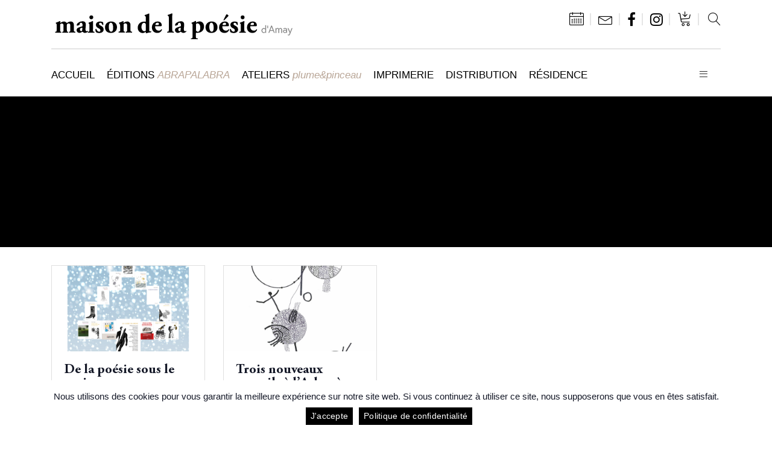

--- FILE ---
content_type: text/html; charset=UTF-8
request_url: https://www.maisondelapoesie.com/tag/frederique-martin/
body_size: 8759
content:
<!DOCTYPE html>
<html lang="fr-FR" class="h-100">
<head>
	<meta charset="UTF-8">
	<meta http-equiv="X-UA-Compatible" content="IE=edge">
	<meta name="viewport" content="initial-scale=1, maximum-scale=1">
	
	<!-- This site is optimized with the Yoast SEO plugin v15.1.1 - https://yoast.com/wordpress/plugins/seo/ -->
	<title>Frédérique Martin Archives - Maison de la poésie d&#039;Amay</title>
	<meta name="robots" content="index, follow, max-snippet:-1, max-image-preview:large, max-video-preview:-1" />
	<link rel="canonical" href="https://www.maisondelapoesie.com/tag/frederique-martin/" />
	<meta property="og:locale" content="fr_FR" />
	<meta property="og:type" content="article" />
	<meta property="og:title" content="Frédérique Martin Archives - Maison de la poésie d&#039;Amay" />
	<meta property="og:url" content="https://www.maisondelapoesie.com/tag/frederique-martin/" />
	<meta property="og:site_name" content="Maison de la poésie d&#039;Amay" />
	<meta name="twitter:card" content="summary_large_image" />
	<script type="application/ld+json" class="yoast-schema-graph">{"@context":"https://schema.org","@graph":[{"@type":"WebSite","@id":"https://www.maisondelapoesie.com/#website","url":"https://www.maisondelapoesie.com/","name":"Maison de la po\u00e9sie d&#039;Amay","description":"Le livre, l&#039;\u00e9v\u00e9nement, l&#039;humain","potentialAction":[{"@type":"SearchAction","target":"https://www.maisondelapoesie.com/?s={search_term_string}","query-input":"required name=search_term_string"}],"inLanguage":"fr-FR"},{"@type":"CollectionPage","@id":"https://www.maisondelapoesie.com/tag/frederique-martin/#webpage","url":"https://www.maisondelapoesie.com/tag/frederique-martin/","name":"Fr\u00e9d\u00e9rique Martin Archives - Maison de la po\u00e9sie d&#039;Amay","isPartOf":{"@id":"https://www.maisondelapoesie.com/#website"},"breadcrumb":{"@id":"https://www.maisondelapoesie.com/tag/frederique-martin/#breadcrumb"},"inLanguage":"fr-FR","potentialAction":[{"@type":"ReadAction","target":["https://www.maisondelapoesie.com/tag/frederique-martin/"]}]},{"@type":"BreadcrumbList","@id":"https://www.maisondelapoesie.com/tag/frederique-martin/#breadcrumb","itemListElement":[{"@type":"ListItem","position":1,"item":{"@type":"WebPage","@id":"https://www.maisondelapoesie.com/","url":"https://www.maisondelapoesie.com/","name":"Accueil"}},{"@type":"ListItem","position":2,"item":{"@type":"WebPage","@id":"https://www.maisondelapoesie.com/tag/frederique-martin/","url":"https://www.maisondelapoesie.com/tag/frederique-martin/","name":"Fr\u00e9d\u00e9rique Martin"}}]}]}</script>
	<!-- / Yoast SEO plugin. -->


<link rel="alternate" type="application/rss+xml" title="Maison de la poésie d&#039;Amay &raquo; Flux de l’étiquette Frédérique Martin" href="https://www.maisondelapoesie.com/tag/frederique-martin/feed/" />
<link rel='stylesheet' id='carousel-anything-css-css'  href='https://www.maisondelapoesie.com/files/plugins/carousel-anything-for-vc/carousel-anything/css/style.css?ver=1.12' type='text/css' media='all' />
<link rel='stylesheet' id='carousel-anything-owl-css'  href='https://www.maisondelapoesie.com/files/plugins/carousel-anything-for-vc/carousel-anything/css/owl.theme.default.css?ver=1.12' type='text/css' media='all' />
<link rel='stylesheet' id='carousel-anything-transitions-css'  href='https://www.maisondelapoesie.com/files/plugins/carousel-anything-for-vc/carousel-anything/css/owl.carousel.css?ver=1.12' type='text/css' media='all' />
<link rel='stylesheet' id='carousel-anything-animate-css'  href='https://www.maisondelapoesie.com/files/plugins/carousel-anything-for-vc/carousel-anything/css/animate.css?ver=1.12' type='text/css' media='all' />
<link rel='stylesheet' id='gcp-owl-carousel-css-css'  href='https://www.maisondelapoesie.com/files/plugins/carousel-anything-for-vc/carousel-anything/css/style.css?ver=1.12' type='text/css' media='all' />
<link rel='stylesheet' id='carousel-anything-single-post-css'  href='https://www.maisondelapoesie.com/files/plugins/carousel-anything-for-vc/carousel-anything/css/single-post.css?ver=1.12' type='text/css' media='all' />
<link rel='stylesheet' id='tribe-common-skeleton-style-css'  href='https://www.maisondelapoesie.com/files/plugins/the-events-calendar/common/src/resources/css/common-skeleton.min.css?ver=4.12.3' type='text/css' media='all' />
<link rel='stylesheet' id='tribe-tooltip-css'  href='https://www.maisondelapoesie.com/files/plugins/the-events-calendar/common/src/resources/css/tooltip.min.css?ver=4.12.3' type='text/css' media='all' />
<link rel='stylesheet' id='wp-block-library-css'  href='https://www.maisondelapoesie.com/wp-includes/css/dist/block-library/style.min.css?ver=5.4.18' type='text/css' media='all' />
<link rel='stylesheet' id='cookie-notice-front-css'  href='https://www.maisondelapoesie.com/files/plugins/cookie-notice/css/front.min.css?ver=5.4.18' type='text/css' media='all' />
<link rel='stylesheet' id='rs-plugin-settings-css'  href='https://www.maisondelapoesie.com/files/plugins/revslider/public/assets/css/rs6.css?ver=6.2.2' type='text/css' media='all' />
<style id='rs-plugin-settings-inline-css' type='text/css'>
#rs-demo-id {}
</style>
<link rel='stylesheet' id='produweb-style-css'  href='https://www.maisondelapoesie.com/files/themes/maisondelapoesie/assets/css/style.css?ver=5.4.18' type='text/css' media='all' />
<link rel='stylesheet' id='tf-compiled-options-ect-css'  href='https://www.maisondelapoesie.com/files/uploads/titan-framework-ect-css.css?ver=1623420815' type='text/css' media='all' />
<link rel='stylesheet' id='js_composer_front-css'  href='https://www.maisondelapoesie.com/files/plugins/js_composer/assets/css/js_composer.min.css?ver=6.1' type='text/css' media='all' />
<link rel='stylesheet' id='mpc-massive-style-css'  href='https://www.maisondelapoesie.com/files/plugins/mpc-massive/assets/css/mpc-styles.css?ver=2.4.7' type='text/css' media='all' />
<script type='text/javascript' src='https://www.maisondelapoesie.com/wp-includes/js/jquery/jquery.js?ver=1.12.4-wp'></script>
<script type='text/javascript' src='https://www.maisondelapoesie.com/wp-includes/js/jquery/jquery-migrate.min.js?ver=1.4.1'></script>
<script type='text/javascript' src='https://www.maisondelapoesie.com/files/plugins/carousel-anything-for-vc/carousel-anything/js/min/owl.carousel2-min.js?ver=1.3.3'></script>
<script type='text/javascript' src='https://www.maisondelapoesie.com/files/plugins/carousel-anything-for-vc/carousel-anything/js/min/script-min.js?ver=1.12'></script>
<script type='text/javascript'>
/* <![CDATA[ */
var cnArgs = {"ajaxUrl":"https:\/\/www.maisondelapoesie.com\/wp-admin\/admin-ajax.php","nonce":"edd23bdf7d","hideEffect":"fade","position":"bottom","onScroll":"0","onScrollOffset":"100","onClick":"0","cookieName":"cookie_notice_accepted","cookieTime":"2592000","cookieTimeRejected":"2592000","cookiePath":"\/","cookieDomain":"","redirection":"0","cache":"1","refuse":"0","revokeCookies":"0","revokeCookiesOpt":"automatic","secure":"1","coronabarActive":"0"};
/* ]]> */
</script>
<script type='text/javascript' src='https://www.maisondelapoesie.com/files/plugins/cookie-notice/js/front.min.js?ver=1.3.2'></script>
<script type='text/javascript' src='https://www.maisondelapoesie.com/files/plugins/revslider/public/assets/js/rbtools.min.js?ver=6.0'></script>
<script type='text/javascript' src='https://www.maisondelapoesie.com/files/plugins/revslider/public/assets/js/rs6.min.js?ver=6.2.2'></script>
<link rel='https://api.w.org/' href='https://www.maisondelapoesie.com/wp-json/' />
<meta name="generator" content="WordPress 5.4.18" />
<meta name="generator" content="Site Kit by Google 1.18.0" /><meta name="tec-api-version" content="v1"><meta name="tec-api-origin" content="https://www.maisondelapoesie.com"><link rel="https://theeventscalendar.com/" href="https://www.maisondelapoesie.com/wp-json/tribe/events/v1/events/?tags=frederique-martin" /><meta name="generator" content="Powered by WPBakery Page Builder - drag and drop page builder for WordPress."/>
<!-- Google Tag Manager added by Site Kit -->
<script>
( function( w, d, s, l, i ) {
	w[l] = w[l] || [];
	w[l].push( {'gtm.start': new Date().getTime(), event: 'gtm.js'} );
	var f = d.getElementsByTagName( s )[0],
		j = d.createElement( s ), dl = l != 'dataLayer' ? '&l=' + l : '';
	j.async = true;
	j.src = 'https://www.googletagmanager.com/gtm.js?id=' + i + dl;
	f.parentNode.insertBefore( j, f );
} )( window, document, 'script', 'dataLayer', 'GTM-T9RX22S' );
</script>
<!-- End Google Tag Manager -->
		<meta name="generator" content="Powered by Slider Revolution 6.2.2 - responsive, Mobile-Friendly Slider Plugin for WordPress with comfortable drag and drop interface." />
<link rel="icon" href="https://www.maisondelapoesie.com/files/uploads/2020/12/mp_logo_icone.png" sizes="32x32" />
<link rel="icon" href="https://www.maisondelapoesie.com/files/uploads/2020/12/mp_logo_icone.png" sizes="192x192" />
<link rel="apple-touch-icon" href="https://www.maisondelapoesie.com/files/uploads/2020/12/mp_logo_icone.png" />
<meta name="msapplication-TileImage" content="https://www.maisondelapoesie.com/files/uploads/2020/12/mp_logo_icone.png" />
<script type="text/javascript">function setREVStartSize(e){			
			try {								
				var pw = document.getElementById(e.c).parentNode.offsetWidth,
					newh;
				pw = pw===0 || isNaN(pw) ? window.innerWidth : pw;
				e.tabw = e.tabw===undefined ? 0 : parseInt(e.tabw);
				e.thumbw = e.thumbw===undefined ? 0 : parseInt(e.thumbw);
				e.tabh = e.tabh===undefined ? 0 : parseInt(e.tabh);
				e.thumbh = e.thumbh===undefined ? 0 : parseInt(e.thumbh);
				e.tabhide = e.tabhide===undefined ? 0 : parseInt(e.tabhide);
				e.thumbhide = e.thumbhide===undefined ? 0 : parseInt(e.thumbhide);
				e.mh = e.mh===undefined || e.mh=="" || e.mh==="auto" ? 0 : parseInt(e.mh,0);		
				if(e.layout==="fullscreen" || e.l==="fullscreen") 						
					newh = Math.max(e.mh,window.innerHeight);				
				else{					
					e.gw = Array.isArray(e.gw) ? e.gw : [e.gw];
					for (var i in e.rl) if (e.gw[i]===undefined || e.gw[i]===0) e.gw[i] = e.gw[i-1];					
					e.gh = e.el===undefined || e.el==="" || (Array.isArray(e.el) && e.el.length==0)? e.gh : e.el;
					e.gh = Array.isArray(e.gh) ? e.gh : [e.gh];
					for (var i in e.rl) if (e.gh[i]===undefined || e.gh[i]===0) e.gh[i] = e.gh[i-1];
										
					var nl = new Array(e.rl.length),
						ix = 0,						
						sl;					
					e.tabw = e.tabhide>=pw ? 0 : e.tabw;
					e.thumbw = e.thumbhide>=pw ? 0 : e.thumbw;
					e.tabh = e.tabhide>=pw ? 0 : e.tabh;
					e.thumbh = e.thumbhide>=pw ? 0 : e.thumbh;					
					for (var i in e.rl) nl[i] = e.rl[i]<window.innerWidth ? 0 : e.rl[i];
					sl = nl[0];									
					for (var i in nl) if (sl>nl[i] && nl[i]>0) { sl = nl[i]; ix=i;}															
					var m = pw>(e.gw[ix]+e.tabw+e.thumbw) ? 1 : (pw-(e.tabw+e.thumbw)) / (e.gw[ix]);					

					newh =  (e.type==="carousel" && e.justify==="true" ? e.gh[ix] : (e.gh[ix] * m)) + (e.tabh + e.thumbh);
				}			
				
				if(window.rs_init_css===undefined) window.rs_init_css = document.head.appendChild(document.createElement("style"));					
				document.getElementById(e.c).height = newh;
				window.rs_init_css.innerHTML += "#"+e.c+"_wrapper { height: "+newh+"px }";				
			} catch(e){
				console.log("Failure at Presize of Slider:" + e)
			}					   
		  };</script>
		<style type="text/css" id="wp-custom-css">
			/*MENU*/

.sstitreMenu {
	color: #b9a697; 
	font-style: italic;
	text-transform: initial; !important;
}

/*
#menu-menu-principal .nav-link a:hover {
	color: #b9a697; !important;
	}

.titreMenu :hover {
	color: #b9a697; !important;
	}

#menu-menu-principal .nav-link::after {
	display: inline; !important;
}
*/

/* COMPTEUR NUMERIQUE
 pages liste collection */

.term-if .page-numbers {
font-size: 20px; !important;
}
.term-pom-poesie-ouverte-sur-le-monde .page-numbers {
font-size: 20px; !important;
}
.term-anthologies .page-numbers {
font-size: 20px; !important;
}
.term-plume-et-pinceau .page-numbers {
font-size: 20px; !important;
}



.page-header {
	height:250px;
}

.term-if .page-header {
	background-image: url(https://www.maisondelapoesie.com/files/uploads/2020/08/header_img_modele_IF.jpg);!important;
	height : 250px;
}

.term-abrapalabra .page-header {
	background-image: url(https://www.maisondelapoesie.com/files/uploads/2025/03/header_ABRPLBRA.jpg);!important;
	height : 250px;
}

.term-anthologies .page-header {
	background-image: url(https://www.maisondelapoesie.com/files/uploads/2020/10/header_img_Antho-1-e1602684112499.jpg);
	height : 250px;
}
.term-larbre-a-paroles-anciennement .page-header {
	background-image: url(https://www.maisondelapoesie.com/files/uploads/2020/09/image9-e1598993051110.jpg);
	height : 250px;
}

.term-abrapalabra-ateliers .page-header {
	background-image: url(https://www.maisondelapoesie.com/files/uploads/2020/06/Illu-3_Scherley-1.jpg);
	height : 250px;
}

/* header event ateliers cec */

.tribe_events-template-default  .page-header {
	background-image: url(https://www.maisondelapoesie.com/files/uploads/2021/12/event_generique_01.jpg
);
	height : 250px;
}


.apero-litteraire-autour-de-la-collection-if .page-header {
	background-image: url(https://www.maisondelapoesie.com/files/uploads/2020/08/header_img_modele_IF.jpg);!important;
	height : 250px;
}



.presentation-en-direct-de-4-livres-a-larbre-a-paroles-et-hommage-a-rio-di-maria .page-header {
	background-image: url(https://www.maisondelapoesie.com/files/uploads/2020/09/image9-e1598993051110.jpg);
	height : 250px;
}



/*
 
.page-id-117 .content .page-header { background-image: url(https://www.maisondelapoesie.com/files/uploads/2021/12/event_generique_01.jpg
); !important;
height : 250px;
}


.agenda .page-header {
	background-image: url(https://www.maisondelapoesie.com/files/uploads/2020/10/header_img_CEC_1.jpg);
	height : 250px;
}

.page-id-199 .page-header {
	background-image: url(https://www.maisondelapoesie.com/files/uploads/2020/06/Illu-3_Scherley-1.jpg);
	height : 250px;
} 

.single-tribe_events .page-header, .search .page-header{
	background-image: url(https://www.maisondelapoesie.com/files/uploads/2020/08/header_img_modele_IF.jpg);!important;
} 
*/

.breadcrumb {
	display:none; 
}
.page-title
 {
	display:none; 
}

.vc_icon_element.vc_icon_title .vc_icon_title_text
{
	display:inline; 
	height : 20px;
}
		</style>
		<noscript><style> .wpb_animate_when_almost_visible { opacity: 1; }</style></noscript><noscript><style id="rocket-lazyload-nojs-css">.rll-youtube-player, [data-lazy-src]{display:none !important;}</style></noscript></head>
<body class="tag tag-frederique-martin tag-138 min-vh-100 d-flex flex-column cookies-not-set tribe-no-js page-template-home-clients-67d685d4bac11ca3df2e62f34915f033-web-files-themes-maisondelapoesie-index-php wpb-js-composer js-comp-ver-6.1 vc_responsive">
<nav class="pdw-mobile-menu top d-block d-lg-none" id="pdw-mobile-menu">
    <button class="pdw-mobile-menu-close">&times;</button>
    <ul id="menu-mobile-menu" class="mobile-menu"><li id="menu-item-914" class="menu-item menu-item-type-post_type menu-item-object-page menu-item-home menu-item-914"><a href="https://www.maisondelapoesie.com/">Accueil</a></li>
<li id="menu-item-912" class="menu-item menu-item-type-post_type menu-item-object-page menu-item-912"><a href="https://www.maisondelapoesie.com/editions/">Éditions Abrapalabra</a></li>
<li id="menu-item-911" class="menu-item menu-item-type-post_type menu-item-object-page menu-item-911"><a href="https://www.maisondelapoesie.com/ateliers-plumepinceau/">Ateliers plume&#038;pinceau</a></li>
<li id="menu-item-910" class="menu-item menu-item-type-post_type menu-item-object-page menu-item-910"><a href="https://www.maisondelapoesie.com/imprimerie-3/">Imprimerie</a></li>
<li id="menu-item-2751" class="menu-item menu-item-type-post_type menu-item-object-page menu-item-2751"><a href="https://www.maisondelapoesie.com/distribution/">Distribution</a></li>
<li id="menu-item-2405" class="menu-item menu-item-type-post_type menu-item-object-page menu-item-2405"><a href="https://www.maisondelapoesie.com/residence/">Résidence</a></li>
<li id="menu-item-908" class="menu-item menu-item-type-post_type menu-item-object-page menu-item-908"><a href="https://www.maisondelapoesie.com/a-propos/">À propos</a></li>
<li id="menu-item-907" class="menu-item menu-item-type-post_type menu-item-object-page menu-item-907"><a href="https://www.maisondelapoesie.com/lequipe/">L’équipe</a></li>
<li id="menu-item-913" class="menu-item menu-item-type-post_type menu-item-object-page menu-item-913"><a href="https://www.maisondelapoesie.com/actualites/">Actualités</a></li>
<li id="menu-item-906" class="menu-item menu-item-type-post_type menu-item-object-page menu-item-906"><a href="https://www.maisondelapoesie.com/contact/">Contact</a></li>
</ul></nav>



<nav class="pdw-mobile-menu-right" id="pdw-mobile-menu-right">
    <button class="pdw-mobile-menu-right-close">&times;</button>
    <ul id="menu-burger-menu" class="mobile-menu-right"><li id="menu-item-849" class="menu-item menu-item-type-post_type menu-item-object-page menu-item-849"><a href="https://www.maisondelapoesie.com/a-propos/">À propos</a></li>
<li id="menu-item-870" class="menu-item menu-item-type-post_type menu-item-object-page menu-item-870"><a href="https://www.maisondelapoesie.com/lequipe/">L’équipe</a></li>
<li id="menu-item-971" class="menu-item menu-item-type-post_type menu-item-object-page menu-item-971"><a href="https://www.maisondelapoesie.com/newsletter/">Newsletter</a></li>
<li id="menu-item-915" class="menu-item menu-item-type-post_type menu-item-object-page menu-item-915"><a href="https://www.maisondelapoesie.com/actualites/">Actualités</a></li>
</ul></nav>

<div class="modal fade" id="searchModal" tabindex="-1" role="dialog" aria-labelledby="navbarModalTitle" aria-hidden="true">
    <div class="modal-dialog" role="document">
        <div class="modal-content">
            <div class="modal-body">
                <button type="button" class="close" data-dismiss="modal" aria-label="Close">
                    <span aria-hidden="true"></span>
                </button>
                <form action="/" method="get" class="form-inline form-search mx-lg-1 mx-0 my-1 my-lg-0">
    <div class="input-group">
        <input type="text" name="s" id="search" placeholder="Recherche..." class="form-control" value="" />
        <span class="input-group-btn">
            <button type="submit" class="btn btn-search" alt="Search"><i class="fa fa-search"></i></button>
        </span>
    </div>
</form>            </div>
        </div>
    </div>
</div>


<header id="header" class="header">
    <div class="container d-flex flex-wrap">

        <a class="logo mt-1 d-inline-block mr-auto" href="https://www.maisondelapoesie.com">
            <img class="img-fluid" src="https://www.maisondelapoesie.com/files/themes/maisondelapoesie/assets/img/logo-maison-de-la-poesie-amay.svg" width="400" alt="Logo" />
        </a>

        <!-- Write your comments here
        <div class="w-100 separation align-items-center d-lg-none d-flex"><span class="mr-1 slogan">d'Amay</span><hr class="grey" /></div>
       -->
        <div class="w-100 separation align-items-center d-lg-none d-flex"><span class="slogan"></span><hr class="grey" /></div>


        <nav id="top-navbar" class="navbar navbar-light navbar-expand">
            <ul id="menu-menu-du-haut" class="menu navbar-nav align-items-center"><li  id="menu-item-130" class="menu-item menu-item-type-post_type menu-item-object-page nav-item nav-item-130"><a href="https://www.maisondelapoesie.com/agenda/" class="nav-link  "><i class="li li-calendar-full"></i></a></li>
<li  id="menu-item-890" class="menu-item menu-item-type-post_type menu-item-object-page nav-item nav-item-890"><a href="https://www.maisondelapoesie.com/contact/" class="nav-link  "><i class="li li-envelope"></i></a></li>
<li  id="menu-item-18" class="menu-item menu-item-type-custom menu-item-object-custom nav-item nav-item-18"><a href="https://www.facebook.com/maisonpoesie.damay" class="nav-link  "><i class="fa fa-facebook"></i></a></li>
<li  id="menu-item-3804" class="menu-item menu-item-type-custom menu-item-object-custom nav-item nav-item-3804"><a href="https://www.instagram.com/abrapalabra.editions/" class="nav-link  "><i class="fa fa-instagram"></i></a></li>
<li  id="menu-item-2425" class="menu-item menu-item-type-custom menu-item-object-custom nav-item nav-item-2425"><a href="https://www.paypal.com/cgi-bin/webscr?cmd=_cart&amp;business=F8LQT69ZLW67S&amp;display=1" class="nav-link  "><i class="li li-cart-add"></i></a></li>
</ul>
            <a href="javascript:void(0)" class="navbar-search pl-1" data-toggle="modal" data-target="#searchModal">
                <i class="li li-magnifier"></i>
            </a>

        </nav>

        <!-- Write your comments here
        <div class="w-100 separation align-items-center d-none d-lg-flex"><span class="mr-1 slogan">d'Amay</span><hr class="grey" /></div>
       -->

        <div class="w-100 separation align-items-center d-none d-lg-flex"><span class="slogan"></span><hr class="grey" /></div>


        <nav id="main-navbar" class="navbar navbar-expand navbar-light d-none d-lg-flex w-100">

            <div class="pt-05 pb-1 menu-first collapse navbar-collapse w-100 d-flex justify-content-between">
                        <ul id="menu-menu-principal" class="menu navbar-nav w-100 d-flex justify-content-start align-items-center"><li  id="menu-item-8" class="menu-item menu-item-type-post_type menu-item-object-page menu-item-home nav-item nav-item-8"><a href="https://www.maisondelapoesie.com/" class="nav-link titreMenu ">Accueil</a></li>
<li  id="menu-item-193" class="menu-item menu-item-type-post_type menu-item-object-page nav-item nav-item-193"><a href="https://www.maisondelapoesie.com/editions/" class="nav-link  ">Éditions <em class="sstitreMenu"> ABRAPALABRA </em></a></li>
<li  id="menu-item-788" class="menu-item menu-item-type-post_type menu-item-object-page nav-item nav-item-788"><a href="https://www.maisondelapoesie.com/ateliers-plumepinceau/" class="nav-link  ">Ateliers <em class="sstitreMenu">plume&#038;pinceau </em></a></li>
<li  id="menu-item-793" class="menu-item menu-item-type-post_type menu-item-object-page nav-item nav-item-793"><a href="https://www.maisondelapoesie.com/imprimerie-3/" class="nav-link  ">Imprimerie</a></li>
<li  id="menu-item-2747" class="menu-item menu-item-type-post_type menu-item-object-page nav-item nav-item-2747"><a href="https://www.maisondelapoesie.com/distribution/" class="nav-link  ">Distribution</a></li>
<li  id="menu-item-993" class="menu-item menu-item-type-post_type menu-item-object-page nav-item nav-item-993"><a href="https://www.maisondelapoesie.com/residence/" class="nav-link  ">Résidence</a></li>
<li  id="menu-item-16" class="menu-item menu-item-type-custom menu-item-object-custom nav-item nav-item-16"><a class="nav-link pdw-mobile-menu-right-toggler "><i class="li li-menu"></i></a></li>
</ul>
<!--                <div class="d-flex justify-content-end">-->
<!--                    <button class="my-1 pdw-mobile-menu-right-open" type="button">-->
<!--                        <i class="li li-menu li-size-20"></i>-->
<!--                    </button>-->
<!--                </div>-->

                </div>
             </nav>



        <div class="d-flex justify-content-center ml-auto">

        <button class="navbar-toggler my-1 pdw-mobile-menu-open d-lg-none" type="button">
            <i class="li li-menu li-size-30"></i>
        </button>
        </div>




            </div>
</header>    <section id="content">
            <header class="page-header bg-secondary text-white text-center"
        >
        <div class="container-fluid py-3">
            <div id="breadcrumbs" class="breadcrumb text-sm"><span><span><a href="https://www.maisondelapoesie.com/">Accueil</a> / <strong class="breadcrumb_last" aria-current="page">Frédérique Martin</strong></span></span></div>            <h1 class="page-title m-0">
                <span>Étiquette : Frédérique Martin</span>
            </h1>
        </div>
    </header>
        <div class="container pt-2">
                    <div class="row row-cols-1 row-cols-md-4">
                            <div class="col mb-2">
                    <article class="card h-100">

                        
                            <a class="card-link" href="https://www.maisondelapoesie.com/event/de-la-poesie-sous-le-sapin/">
                                <img width="640" height="360" src="https://www.maisondelapoesie.com/files/uploads/2021/11/sapinlivre-640x360.png" class="card-img-top img-fluid wp-post-image" alt="" />                            </a>
                                                <div class="card-body d-flex flex-column">
                            <div class="card-title h4">De la poésie sous le sapin</div>
                            <p class="card-text">Et si vous choisissiez de mettre un peu de poésie dans vos fêtes de fin d'année ? 
Découvrez notre sélection d'ouvrages pour cette fin d'année </p>
                            <a class="btn btn-primary btn-sm mt-auto"
                               href="https://www.maisondelapoesie.com/event/de-la-poesie-sous-le-sapin/">Lire plus</a>
                        </div>
                    </article>
                </div>
                            <div class="col mb-2">
                    <article class="card h-100">

                        
                            <a class="card-link" href="https://www.maisondelapoesie.com/event/trois-nouveaux-recueils-a-larbre-a-paroles/">
                                <img width="640" height="360" src="https://www.maisondelapoesie.com/files/uploads/2021/05/couverturs_POM_05_2021-copie-640x360.jpg" class="card-img-top img-fluid wp-post-image" alt="" />                            </a>
                                                <div class="card-body d-flex flex-column">
                            <div class="card-title h4">Trois nouveaux recueils à l&rsquo;Arbre à paroles</div>
                            <p class="card-text">À la fin du mois d'avril, les feuilles commencent à pousser aux éditions l'Arbre à paroles et trois nouveaux recueils viennent de voir le jour: de</p>
                            <a class="btn btn-primary btn-sm mt-auto"
                               href="https://www.maisondelapoesie.com/event/trois-nouveaux-recueils-a-larbre-a-paroles/">Lire plus</a>
                        </div>
                    </article>
                </div>
                    </div>
            </div>    </section><!-- #content -->
<div class="mt-auto"></div>
<footer>
    <div class="container pt-3">
        <div class="vc_row wpb_row vc_row-fluid mt-0 vc_row-o-content-middle vc_row-flex mpc-row"><div class="wpb_column vc_column_container vc_col-sm-3 vc_col-xs-5 mpc-column" data-column-id="mpc_column-94697e95d09d00c"><div class="vc_column-inner"><div class="wpb_wrapper">
	<div class="wpb_single_image wpb_content_element vc_align_center   small">
		<figure class="wpb_wrapper vc_figure">
			<a href="http://www.wallonie.be/fr" target="_blank" class="vc_single_image-wrapper   vc_box_border_grey"><img class="vc_single_image-img " src="https://www.maisondelapoesie.com/files/uploads/2020/03/wallonie-150x150.png" width="150" height="150" alt="wallonie" title="wallonie"><div class="img-title"></div></a>
		</figure>
	</div>
</div></div></div><div class="wpb_column vc_column_container vc_col-sm-3 vc_col-xs-5 mpc-column" data-column-id="mpc_column-89697e95d09d81e"><div class="vc_column-inner"><div class="wpb_wrapper">
	<div class="wpb_single_image wpb_content_element vc_align_center   small">
		<figure class="wpb_wrapper vc_figure">
			<a href="http://www.amay.be" target="_blank" class="vc_single_image-wrapper   vc_box_border_grey"><img class="vc_single_image-img " src="https://www.maisondelapoesie.com/files/uploads/2020/03/amay-150x80.png" width="150" height="80" alt="amay" title="amay"><div class="img-title"></div></a>
		</figure>
	</div>
</div></div></div><div class="wpb_column vc_column_container vc_col-sm-3 vc_col-xs-5 mpc-column" data-column-id="mpc_column-14697e95d09df13"><div class="vc_column-inner"><div class="wpb_wrapper">
	<div class="wpb_single_image wpb_content_element vc_align_center   small">
		<figure class="wpb_wrapper vc_figure">
			<a href="http://www.federation-wallonie-bruxelles.be/" target="_blank" class="vc_single_image-wrapper   vc_box_border_grey"><img class="vc_single_image-img " src="https://www.maisondelapoesie.com/files/uploads/2020/03/fwb-150x150.png" width="150" height="150" alt="fwb" title="fwb"><div class="img-title"></div></a>
		</figure>
	</div>
</div></div></div><div class="wpb_column vc_column_container vc_col-sm-3 vc_col-xs-5 mpc-column" data-column-id="mpc_column-12697e95d09e6c7"><div class="vc_column-inner"><div class="wpb_wrapper">
	<div class="wpb_single_image wpb_content_element vc_align_center   small">
		<figure class="wpb_wrapper vc_figure">
			<a href="http://www.provincedeliege.be/" target="_blank" class="vc_single_image-wrapper   vc_box_border_grey"><img class="vc_single_image-img " src="https://www.maisondelapoesie.com/files/uploads/2020/03/province-liege-150x100.png" width="150" height="100" alt="province-liege" title="province-liege"><div class="img-title"></div></a>
		</figure>
	</div>
</div></div></div></div><div class="vc_row wpb_row vc_row-fluid mb-2 vc_custom_1583502869110 vc_row-has-fill mpc-row"><div class="wpb_column vc_column_container vc_col-sm-12 mpc-column" data-column-id="mpc_column-75697e95d09efc8"><div class="vc_column-inner"><div class="wpb_wrapper">
	<div class="wpb_text_column wpb_content_element  text-uppercase">
		<div class="wpb_wrapper">
			<p style="text-align: center;">&copy; Copyright &ndash; 2020 Maison de la Po&eacute;sie. Tous droits r&eacute;serv&eacute;s.&nbsp; <a onclick="window.open(this.getAttribute('href'), '_blank').focus(); return false;" href="https://www.produweb.be" title="Agence Web" id="produweb-link" style="text-decoration: none;">Cr&eacute;ation de sites Internet |  ProduWeb <img src="https://www.maisondelapoesie.com/files/plugins/pdw-tools//images/picto-produweb.png" alt="Logo Produweb"></a><br>
<a href="/politique-de-confidentialite/">Politique de confidentialit&eacute;</a></p>

		</div>
	</div>
</div></div></div></div><style>.vc_custom_1583502869110{background-color: #f7f0de !important;}</style></p>
    </div>
</footer>		<script>
		( function ( body ) {
			'use strict';
			body.className = body.className.replace( /\btribe-no-js\b/, 'tribe-js' );
		} )( document.body );
		</script>
		<script> /* <![CDATA[ */var tribe_l10n_datatables = {"aria":{"sort_ascending":": activer pour trier la colonne ascendante","sort_descending":": activer pour trier la colonne descendante"},"length_menu":"Afficher les saisies _MENU_","empty_table":"Aucune donn\u00e9e disponible sur le tableau","info":"Affichant_START_ \u00e0 _END_ du _TOTAL_ des saisies","info_empty":"Affichant 0 \u00e0 0 de 0 saisies","info_filtered":"(filtr\u00e9 \u00e0 partir du total des saisies _MAX_ )","zero_records":"Aucun enregistrement correspondant trouv\u00e9","search":"Rechercher :","all_selected_text":"Tous les \u00e9l\u00e9ments de cette page ont \u00e9t\u00e9 s\u00e9lectionn\u00e9s. ","select_all_link":"S\u00e9lectionner toutes les pages","clear_selection":"Effacer la s\u00e9lection.","pagination":{"all":"Tout","next":"Suivant","previous":"Pr\u00e9c\u00e9dent"},"select":{"rows":{"0":"","_":": a s\u00e9lectionn\u00e9 %d rang\u00e9es","1":": a s\u00e9lectionn\u00e9 une rang\u00e9e"}},"datepicker":{"dayNames":["dimanche","lundi","mardi","mercredi","jeudi","vendredi","samedi"],"dayNamesShort":["dim","lun","mar","mer","jeu","ven","sam"],"dayNamesMin":["D","L","M","M","J","V","S"],"monthNames":["janvier","f\u00e9vrier","mars","avril","mai","juin","juillet","ao\u00fbt","septembre","octobre","novembre","d\u00e9cembre"],"monthNamesShort":["janvier","f\u00e9vrier","mars","avril","mai","juin","juillet","ao\u00fbt","septembre","octobre","novembre","d\u00e9cembre"],"monthNamesMin":["Jan","F\u00e9v","Mar","Avr","Mai","Juin","Juil","Ao\u00fbt","Sep","Oct","Nov","D\u00e9c"],"nextText":"Suivant","prevText":"Pr\u00e9c\u00e9dent","currentText":"Aujourd\u2019hui ","closeText":"Termin\u00e9","today":"Aujourd\u2019hui ","clear":"Effac\u00e9"}};/* ]]> */ </script><script type="text/html" id="wpb-modifications"></script>		<!-- Google Tag Manager (noscript) added by Site Kit -->
		<noscript>
			<iframe src="https://www.googletagmanager.com/ns.html?id=GTM-T9RX22S" height="0" width="0" style="display:none;visibility:hidden"></iframe>
		</noscript>
		<!-- End Google Tag Manager (noscript) -->
		<script type='text/javascript' src='https://www.maisondelapoesie.com/files/plugins/better-wp-security/core/modules/wordpress-tweaks/js/blankshield/blankshield.min.js?ver=4121'></script>
<script type='text/javascript' src='https://www.maisondelapoesie.com/files/plugins/better-wp-security/core/modules/wordpress-tweaks/js/block-tabnapping.min.js?ver=4121'></script>
<script type='text/javascript' src='https://www.maisondelapoesie.com/files/themes/maisondelapoesie/assets/js/script.js?ver=1.0'></script>
<script type='text/javascript'>
/* <![CDATA[ */
var _mpc_ajax = "https:\/\/www.maisondelapoesie.com\/wp-admin\/admin-ajax.php";
var _mpc_animations = "1";
var _mpc_parallax = "1";
var _mpc_scroll_to_id = "1";
/* ]]> */
</script>
<script type='text/javascript' src='https://www.maisondelapoesie.com/files/plugins/mpc-massive/assets/js/mpc-vendor.min.js?ver=2.4.7'></script>
<script type='text/javascript' src='https://www.maisondelapoesie.com/files/plugins/mpc-massive/assets/js/mpc-scripts.min.js?ver=2.4.7'></script>
<script type='text/javascript' src='https://www.maisondelapoesie.com/wp-includes/js/wp-embed.min.js?ver=5.4.18'></script>
<script type='text/javascript' src='https://www.maisondelapoesie.com/files/plugins/js_composer/assets/js/dist/js_composer_front.min.js?ver=6.1'></script>

		<!-- Cookie Notice plugin v1.3.2 by Digital Factory https://dfactory.eu/ -->
		<div id="cookie-notice" role="banner" class="cookie-notice-hidden cookie-revoke-hidden cn-position-bottom" aria-label="Cookie Notice" style="background-color: rgba(255,255,255,1);"><div class="cookie-notice-container" style="color: #000000;"><span id="cn-notice-text" class="cn-text-container">Nous utilisons des cookies pour vous garantir la meilleure expérience sur notre site web. Si vous continuez à utiliser ce site, nous supposerons que vous en êtes satisfait.</span><span id="cn-notice-buttons" class="cn-buttons-container"><a href="#" id="cn-accept-cookie" data-cookie-set="accept" class="cn-set-cookie cn-button btn btn-sm btn-primary" aria-label="J'accepte">J'accepte</a><a href="https://www.maisondelapoesie.com/politique-de-confidentialite/" target="_blank" id="cn-more-info" class="cn-more-info cn-button btn btn-sm btn-primary" aria-label="Politique de confidentialité">Politique de confidentialité</a></span><a href="javascript:void(0);" id="cn-close-notice" data-cookie-set="accept" class="cn-close-icon" aria-label="J'accepte"></a></div>
			
		</div>
		<!-- / Cookie Notice plugin --></body>
</html>
<!-- This website is like a Rocket, isn't it? Performance optimized by WP Rocket. Learn more: https://wp-rocket.me -->

--- FILE ---
content_type: text/css; charset=utf-8
request_url: https://www.maisondelapoesie.com/files/themes/maisondelapoesie/assets/css/style.css?ver=5.4.18
body_size: 50504
content:
@font-face{font-family:adobe-garamond-pro;src:url(../fonts/AGaramondPro-BoldItalic.woff) format("woff");font-weight:600;font-style:italic}@font-face{font-family:adobe-garamond-pro;src:url(../fonts/AGaramondPro-Bold.woff) format("woff");font-weight:600;font-style:normal}@font-face{font-family:adobe-garamond-pro;src:url(../fonts/AGaramondPro-Semibold.woff) format("woff");font-weight:500;font-style:normal}@font-face{font-family:adobe-garamond-pro;src:url(../fonts/AGaramondPro-SemiboldItalic.woff) format("woff");font-weight:500;font-style:italic}@font-face{font-family:adobe-garamond-pro;src:url(../fonts/AGaramondPro-Italic.woff) format("woff");font-weight:400;font-style:italic}@font-face{font-family:adobe-garamond-pro;src:url(../fonts/AGaramondPro-Regular.woff) format("woff");font-weight:400;font-style:normal}@font-face{font-family:europa;src:url(../fonts/europa-bolditalic-webfont.woff) format("woff");font-weight:500;font-style:italic}@font-face{font-family:europa;src:url(../fonts/europa-bold-webfont.woff) format("woff");font-weight:500;font-style:normal}@font-face{font-family:europa;src:url(../fonts/europa-lightitalic-webfont.woff) format("woff");font-weight:300;font-style:italic}@font-face{font-family:europa;src:url(../fonts/europa-light-webfont.woff) format("woff");font-weight:300;font-style:normal}@font-face{font-family:europa;src:url(../fonts/europa-regularitalic-webfont.woff) format("woff");font-weight:400;font-style:italic}@font-face{font-family:europa;src:url(../fonts/europa-regular-webfont.woff) format("woff");font-weight:400;font-style:normal}/*!
 *  Font Awesome 4.7.0 by @davegandy - http://fontawesome.io - @fontawesome
 *  License - http://fontawesome.io/license (Font: SIL OFL 1.1, CSS: MIT License)
 */@font-face{font-family:FontAwesome;src:url(../fonts/fontawesome-webfont.eot);src:url(../fonts/fontawesome-webfont.eot?#iefix&v=4.7.0) format("embedded-opentype"),url(../fonts/fontawesome-webfont.woff2) format("woff2"),url(../fonts/fontawesome-webfont.woff) format("woff"),url(../fonts/fontawesome-webfont.ttf) format("truetype"),url(../fonts/fontawesome-webfont.svg#fontawesomeregular) format("svg");font-weight:400;font-style:normal}.fa{display:inline-block;font:normal normal normal 14px/1 FontAwesome;font-size:inherit;text-rendering:auto;-webkit-font-smoothing:antialiased;-moz-osx-font-smoothing:grayscale}.fa-lg{font-size:1.33333em;line-height:.75em;vertical-align:-15%}.fa-2x{font-size:2em}.fa-3x{font-size:3em}.fa-4x{font-size:4em}.fa-5x{font-size:5em}.fa-fw{width:1.28571em;text-align:center}.fa-ul{padding-left:0;margin-left:2.14286em;list-style-type:none}.fa-ul>li{position:relative}.fa-li{position:absolute;left:-2.14286em;width:2.14286em;top:.14286em;text-align:center}.fa-li.fa-lg{left:-1.85714em}.fa-border{padding:.2em .25em .15em;border:.08em solid #eee;border-radius:.1em}.fa-pull-left{float:left}.fa-pull-right{float:right}.fa.fa-pull-left{margin-right:.3em}.fa.fa-pull-right{margin-left:.3em}.pull-right{float:right}.pull-left{float:left}.fa.pull-left{margin-right:.3em}.fa.pull-right{margin-left:.3em}.fa-spin{-webkit-animation:fa-spin 2s linear infinite;animation:fa-spin 2s linear infinite}.fa-pulse{-webkit-animation:fa-spin 1s steps(8) infinite;animation:fa-spin 1s steps(8) infinite}@-webkit-keyframes fa-spin{0%{transform:rotate(0deg)}to{transform:rotate(359deg)}}@keyframes fa-spin{0%{transform:rotate(0deg)}to{transform:rotate(359deg)}}.fa-rotate-90{-ms-filter:"progid:DXImageTransform.Microsoft.BasicImage(rotation=1)";transform:rotate(90deg)}.fa-rotate-180{-ms-filter:"progid:DXImageTransform.Microsoft.BasicImage(rotation=2)";transform:rotate(180deg)}.fa-rotate-270{-ms-filter:"progid:DXImageTransform.Microsoft.BasicImage(rotation=3)";transform:rotate(270deg)}.fa-flip-horizontal{-ms-filter:"progid:DXImageTransform.Microsoft.BasicImage(rotation=0, mirror=1)";transform:scaleX(-1)}.fa-flip-vertical{-ms-filter:"progid:DXImageTransform.Microsoft.BasicImage(rotation=2, mirror=1)";transform:scaleY(-1)}:root .fa-flip-horizontal,:root .fa-flip-vertical,:root .fa-rotate-90,:root .fa-rotate-180,:root .fa-rotate-270{-webkit-filter:none;filter:none}.fa-stack{position:relative;display:inline-block;width:2em;height:2em;line-height:2em;vertical-align:middle}.fa-stack-1x,.fa-stack-2x{position:absolute;left:0;width:100%;text-align:center}.fa-stack-1x{line-height:inherit}.fa-stack-2x{font-size:2em}.fa-inverse{color:#fff}.fa-glass:before{content:""}.fa-music:before{content:""}.fa-search:before{content:""}.fa-envelope-o:before{content:""}.fa-heart:before{content:""}.fa-star:before{content:""}.fa-star-o:before{content:""}.fa-user:before{content:""}.fa-film:before{content:""}.fa-th-large:before{content:""}.fa-th:before{content:""}.fa-th-list:before{content:""}.fa-check:before{content:""}.fa-close:before,.fa-remove:before,.fa-times:before{content:""}.fa-search-plus:before{content:""}.fa-search-minus:before{content:""}.fa-power-off:before{content:""}.fa-signal:before{content:""}.fa-cog:before,.fa-gear:before{content:""}.fa-trash-o:before{content:""}.fa-home:before{content:""}.fa-file-o:before{content:""}.fa-clock-o:before{content:""}.fa-road:before{content:""}.fa-download:before{content:""}.fa-arrow-circle-o-down:before{content:""}.fa-arrow-circle-o-up:before{content:""}.fa-inbox:before{content:""}.fa-play-circle-o:before{content:""}.fa-repeat:before,.fa-rotate-right:before{content:""}.fa-refresh:before{content:""}.fa-list-alt:before{content:""}.fa-lock:before{content:""}.fa-flag:before{content:""}.fa-headphones:before{content:""}.fa-volume-off:before{content:""}.fa-volume-down:before{content:""}.fa-volume-up:before{content:""}.fa-qrcode:before{content:""}.fa-barcode:before{content:""}.fa-tag:before{content:""}.fa-tags:before{content:""}.fa-book:before{content:""}.fa-bookmark:before{content:""}.fa-print:before{content:""}.fa-camera:before{content:""}.fa-font:before{content:""}.fa-bold:before{content:""}.fa-italic:before{content:""}.fa-text-height:before{content:""}.fa-text-width:before{content:""}.fa-align-left:before{content:""}.fa-align-center:before{content:""}.fa-align-right:before{content:""}.fa-align-justify:before{content:""}.fa-list:before{content:""}.fa-dedent:before,.fa-outdent:before{content:""}.fa-indent:before{content:""}.fa-video-camera:before{content:""}.fa-image:before,.fa-photo:before,.fa-picture-o:before{content:""}.fa-pencil:before{content:""}.fa-map-marker:before{content:""}.fa-adjust:before{content:""}.fa-tint:before{content:""}.fa-edit:before,.fa-pencil-square-o:before{content:""}.fa-share-square-o:before{content:""}.fa-check-square-o:before{content:""}.fa-arrows:before{content:""}.fa-step-backward:before{content:""}.fa-fast-backward:before{content:""}.fa-backward:before{content:""}.fa-play:before{content:""}.fa-pause:before{content:""}.fa-stop:before{content:""}.fa-forward:before{content:""}.fa-fast-forward:before{content:""}.fa-step-forward:before{content:""}.fa-eject:before{content:""}.fa-chevron-left:before{content:""}.fa-chevron-right:before{content:""}.fa-plus-circle:before{content:""}.fa-minus-circle:before{content:""}.fa-times-circle:before{content:""}.fa-check-circle:before{content:""}.fa-question-circle:before{content:""}.fa-info-circle:before{content:""}.fa-crosshairs:before{content:""}.fa-times-circle-o:before{content:""}.fa-check-circle-o:before{content:""}.fa-ban:before{content:""}.fa-arrow-left:before{content:""}.fa-arrow-right:before{content:""}.fa-arrow-up:before{content:""}.fa-arrow-down:before{content:""}.fa-mail-forward:before,.fa-share:before{content:""}.fa-expand:before{content:""}.fa-compress:before{content:""}.fa-plus:before{content:""}.fa-minus:before{content:""}.fa-asterisk:before{content:""}.fa-exclamation-circle:before{content:""}.fa-gift:before{content:""}.fa-leaf:before{content:""}.fa-fire:before{content:""}.fa-eye:before{content:""}.fa-eye-slash:before{content:""}.fa-exclamation-triangle:before,.fa-warning:before{content:""}.fa-plane:before{content:""}.fa-calendar:before{content:""}.fa-random:before{content:""}.fa-comment:before{content:""}.fa-magnet:before{content:""}.fa-chevron-up:before{content:""}.fa-chevron-down:before{content:""}.fa-retweet:before{content:""}.fa-shopping-cart:before{content:""}.fa-folder:before{content:""}.fa-folder-open:before{content:""}.fa-arrows-v:before{content:""}.fa-arrows-h:before{content:""}.fa-bar-chart-o:before,.fa-bar-chart:before{content:""}.fa-twitter-square:before{content:""}.fa-facebook-square:before{content:""}.fa-camera-retro:before{content:""}.fa-key:before{content:""}.fa-cogs:before,.fa-gears:before{content:""}.fa-comments:before{content:""}.fa-thumbs-o-up:before{content:""}.fa-thumbs-o-down:before{content:""}.fa-star-half:before{content:""}.fa-heart-o:before{content:""}.fa-sign-out:before{content:""}.fa-linkedin-square:before{content:""}.fa-thumb-tack:before{content:""}.fa-external-link:before{content:""}.fa-sign-in:before{content:""}.fa-trophy:before{content:""}.fa-github-square:before{content:""}.fa-upload:before{content:""}.fa-lemon-o:before{content:""}.fa-phone:before{content:""}.fa-square-o:before{content:""}.fa-bookmark-o:before{content:""}.fa-phone-square:before{content:""}.fa-twitter:before{content:""}.fa-facebook-f:before,.fa-facebook:before{content:""}.fa-github:before{content:""}.fa-unlock:before{content:""}.fa-credit-card:before{content:""}.fa-feed:before,.fa-rss:before{content:""}.fa-hdd-o:before{content:""}.fa-bullhorn:before{content:""}.fa-bell:before{content:""}.fa-certificate:before{content:""}.fa-hand-o-right:before{content:""}.fa-hand-o-left:before{content:""}.fa-hand-o-up:before{content:""}.fa-hand-o-down:before{content:""}.fa-arrow-circle-left:before{content:""}.fa-arrow-circle-right:before{content:""}.fa-arrow-circle-up:before{content:""}.fa-arrow-circle-down:before{content:""}.fa-globe:before{content:""}.fa-wrench:before{content:""}.fa-tasks:before{content:""}.fa-filter:before{content:""}.fa-briefcase:before{content:""}.fa-arrows-alt:before{content:""}.fa-group:before,.fa-users:before{content:""}.fa-chain:before,.fa-link:before{content:""}.fa-cloud:before{content:""}.fa-flask:before{content:""}.fa-cut:before,.fa-scissors:before{content:""}.fa-copy:before,.fa-files-o:before{content:""}.fa-paperclip:before{content:""}.fa-floppy-o:before,.fa-save:before{content:""}.fa-square:before{content:""}.fa-bars:before,.fa-navicon:before,.fa-reorder:before{content:""}.fa-list-ul:before{content:""}.fa-list-ol:before{content:""}.fa-strikethrough:before{content:""}.fa-underline:before{content:""}.fa-table:before{content:""}.fa-magic:before{content:""}.fa-truck:before{content:""}.fa-pinterest:before{content:""}.fa-pinterest-square:before{content:""}.fa-google-plus-square:before{content:""}.fa-google-plus:before{content:""}.fa-money:before{content:""}.fa-caret-down:before{content:""}.fa-caret-up:before{content:""}.fa-caret-left:before{content:""}.fa-caret-right:before{content:""}.fa-columns:before{content:""}.fa-sort:before,.fa-unsorted:before{content:""}.fa-sort-desc:before,.fa-sort-down:before{content:""}.fa-sort-asc:before,.fa-sort-up:before{content:""}.fa-envelope:before{content:""}.fa-linkedin:before{content:""}.fa-rotate-left:before,.fa-undo:before{content:""}.fa-gavel:before,.fa-legal:before{content:""}.fa-dashboard:before,.fa-tachometer:before{content:""}.fa-comment-o:before{content:""}.fa-comments-o:before{content:""}.fa-bolt:before,.fa-flash:before{content:""}.fa-sitemap:before{content:""}.fa-umbrella:before{content:""}.fa-clipboard:before,.fa-paste:before{content:""}.fa-lightbulb-o:before{content:""}.fa-exchange:before{content:""}.fa-cloud-download:before{content:""}.fa-cloud-upload:before{content:""}.fa-user-md:before{content:""}.fa-stethoscope:before{content:""}.fa-suitcase:before{content:""}.fa-bell-o:before{content:""}.fa-coffee:before{content:""}.fa-cutlery:before{content:""}.fa-file-text-o:before{content:""}.fa-building-o:before{content:""}.fa-hospital-o:before{content:""}.fa-ambulance:before{content:""}.fa-medkit:before{content:""}.fa-fighter-jet:before{content:""}.fa-beer:before{content:""}.fa-h-square:before{content:""}.fa-plus-square:before{content:""}.fa-angle-double-left:before{content:""}.fa-angle-double-right:before{content:""}.fa-angle-double-up:before{content:""}.fa-angle-double-down:before{content:""}.fa-angle-left:before{content:""}.fa-angle-right:before{content:""}.fa-angle-up:before{content:""}.fa-angle-down:before{content:""}.fa-desktop:before{content:""}.fa-laptop:before{content:""}.fa-tablet:before{content:""}.fa-mobile-phone:before,.fa-mobile:before{content:""}.fa-circle-o:before{content:""}.fa-quote-left:before{content:""}.fa-quote-right:before{content:""}.fa-spinner:before{content:""}.fa-circle:before{content:""}.fa-mail-reply:before,.fa-reply:before{content:""}.fa-github-alt:before{content:""}.fa-folder-o:before{content:""}.fa-folder-open-o:before{content:""}.fa-smile-o:before{content:""}.fa-frown-o:before{content:""}.fa-meh-o:before{content:""}.fa-gamepad:before{content:""}.fa-keyboard-o:before{content:""}.fa-flag-o:before{content:""}.fa-flag-checkered:before{content:""}.fa-terminal:before{content:""}.fa-code:before{content:""}.fa-mail-reply-all:before,.fa-reply-all:before{content:""}.fa-star-half-empty:before,.fa-star-half-full:before,.fa-star-half-o:before{content:""}.fa-location-arrow:before{content:""}.fa-crop:before{content:""}.fa-code-fork:before{content:""}.fa-chain-broken:before,.fa-unlink:before{content:""}.fa-question:before{content:""}.fa-info:before{content:""}.fa-exclamation:before{content:""}.fa-superscript:before{content:""}.fa-subscript:before{content:""}.fa-eraser:before{content:""}.fa-puzzle-piece:before{content:""}.fa-microphone:before{content:""}.fa-microphone-slash:before{content:""}.fa-shield:before{content:""}.fa-calendar-o:before{content:""}.fa-fire-extinguisher:before{content:""}.fa-rocket:before{content:""}.fa-maxcdn:before{content:""}.fa-chevron-circle-left:before{content:""}.fa-chevron-circle-right:before{content:""}.fa-chevron-circle-up:before{content:""}.fa-chevron-circle-down:before{content:""}.fa-html5:before{content:""}.fa-css3:before{content:""}.fa-anchor:before{content:""}.fa-unlock-alt:before{content:""}.fa-bullseye:before{content:""}.fa-ellipsis-h:before{content:""}.fa-ellipsis-v:before{content:""}.fa-rss-square:before{content:""}.fa-play-circle:before{content:""}.fa-ticket:before{content:""}.fa-minus-square:before{content:""}.fa-minus-square-o:before{content:""}.fa-level-up:before{content:""}.fa-level-down:before{content:""}.fa-check-square:before{content:""}.fa-pencil-square:before{content:""}.fa-external-link-square:before{content:""}.fa-share-square:before{content:""}.fa-compass:before{content:""}.fa-caret-square-o-down:before,.fa-toggle-down:before{content:""}.fa-caret-square-o-up:before,.fa-toggle-up:before{content:""}.fa-caret-square-o-right:before,.fa-toggle-right:before{content:""}.fa-eur:before,.fa-euro:before{content:""}.fa-gbp:before{content:""}.fa-dollar:before,.fa-usd:before{content:""}.fa-inr:before,.fa-rupee:before{content:""}.fa-cny:before,.fa-jpy:before,.fa-rmb:before,.fa-yen:before{content:""}.fa-rouble:before,.fa-rub:before,.fa-ruble:before{content:""}.fa-krw:before,.fa-won:before{content:""}.fa-bitcoin:before,.fa-btc:before{content:""}.fa-file:before{content:""}.fa-file-text:before{content:""}.fa-sort-alpha-asc:before{content:""}.fa-sort-alpha-desc:before{content:""}.fa-sort-amount-asc:before{content:""}.fa-sort-amount-desc:before{content:""}.fa-sort-numeric-asc:before{content:""}.fa-sort-numeric-desc:before{content:""}.fa-thumbs-up:before{content:""}.fa-thumbs-down:before{content:""}.fa-youtube-square:before{content:""}.fa-youtube:before{content:""}.fa-xing:before{content:""}.fa-xing-square:before{content:""}.fa-youtube-play:before{content:""}.fa-dropbox:before{content:""}.fa-stack-overflow:before{content:""}.fa-instagram:before{content:""}.fa-flickr:before{content:""}.fa-adn:before{content:""}.fa-bitbucket:before{content:""}.fa-bitbucket-square:before{content:""}.fa-tumblr:before{content:""}.fa-tumblr-square:before{content:""}.fa-long-arrow-down:before{content:""}.fa-long-arrow-up:before{content:""}.fa-long-arrow-left:before{content:""}.fa-long-arrow-right:before{content:""}.fa-apple:before{content:""}.fa-windows:before{content:""}.fa-android:before{content:""}.fa-linux:before{content:""}.fa-dribbble:before{content:""}.fa-skype:before{content:""}.fa-foursquare:before{content:""}.fa-trello:before{content:""}.fa-female:before{content:""}.fa-male:before{content:""}.fa-gittip:before,.fa-gratipay:before{content:""}.fa-sun-o:before{content:""}.fa-moon-o:before{content:""}.fa-archive:before{content:""}.fa-bug:before{content:""}.fa-vk:before{content:""}.fa-weibo:before{content:""}.fa-renren:before{content:""}.fa-pagelines:before{content:""}.fa-stack-exchange:before{content:""}.fa-arrow-circle-o-right:before{content:""}.fa-arrow-circle-o-left:before{content:""}.fa-caret-square-o-left:before,.fa-toggle-left:before{content:""}.fa-dot-circle-o:before{content:""}.fa-wheelchair:before{content:""}.fa-vimeo-square:before{content:""}.fa-try:before,.fa-turkish-lira:before{content:""}.fa-plus-square-o:before{content:""}.fa-space-shuttle:before{content:""}.fa-slack:before{content:""}.fa-envelope-square:before{content:""}.fa-wordpress:before{content:""}.fa-openid:before{content:""}.fa-bank:before,.fa-institution:before,.fa-university:before{content:""}.fa-graduation-cap:before,.fa-mortar-board:before{content:""}.fa-yahoo:before{content:""}.fa-google:before{content:""}.fa-reddit:before{content:""}.fa-reddit-square:before{content:""}.fa-stumbleupon-circle:before{content:""}.fa-stumbleupon:before{content:""}.fa-delicious:before{content:""}.fa-digg:before{content:""}.fa-pied-piper-pp:before{content:""}.fa-pied-piper-alt:before{content:""}.fa-drupal:before{content:""}.fa-joomla:before{content:""}.fa-language:before{content:""}.fa-fax:before{content:""}.fa-building:before{content:""}.fa-child:before{content:""}.fa-paw:before{content:""}.fa-spoon:before{content:""}.fa-cube:before{content:""}.fa-cubes:before{content:""}.fa-behance:before{content:""}.fa-behance-square:before{content:""}.fa-steam:before{content:""}.fa-steam-square:before{content:""}.fa-recycle:before{content:""}.fa-automobile:before,.fa-car:before{content:""}.fa-cab:before,.fa-taxi:before{content:""}.fa-tree:before{content:""}.fa-spotify:before{content:""}.fa-deviantart:before{content:""}.fa-soundcloud:before{content:""}.fa-database:before{content:""}.fa-file-pdf-o:before{content:""}.fa-file-word-o:before{content:""}.fa-file-excel-o:before{content:""}.fa-file-powerpoint-o:before{content:""}.fa-file-image-o:before,.fa-file-photo-o:before,.fa-file-picture-o:before{content:""}.fa-file-archive-o:before,.fa-file-zip-o:before{content:""}.fa-file-audio-o:before,.fa-file-sound-o:before{content:""}.fa-file-movie-o:before,.fa-file-video-o:before{content:""}.fa-file-code-o:before{content:""}.fa-vine:before{content:""}.fa-codepen:before{content:""}.fa-jsfiddle:before{content:""}.fa-life-bouy:before,.fa-life-buoy:before,.fa-life-ring:before,.fa-life-saver:before,.fa-support:before{content:""}.fa-circle-o-notch:before{content:""}.fa-ra:before,.fa-rebel:before,.fa-resistance:before{content:""}.fa-empire:before,.fa-ge:before{content:""}.fa-git-square:before{content:""}.fa-git:before{content:""}.fa-hacker-news:before,.fa-y-combinator-square:before,.fa-yc-square:before{content:""}.fa-tencent-weibo:before{content:""}.fa-qq:before{content:""}.fa-wechat:before,.fa-weixin:before{content:""}.fa-paper-plane:before,.fa-send:before{content:""}.fa-paper-plane-o:before,.fa-send-o:before{content:""}.fa-history:before{content:""}.fa-circle-thin:before{content:""}.fa-header:before{content:""}.fa-paragraph:before{content:""}.fa-sliders:before{content:""}.fa-share-alt:before{content:""}.fa-share-alt-square:before{content:""}.fa-bomb:before{content:""}.fa-futbol-o:before,.fa-soccer-ball-o:before{content:""}.fa-tty:before{content:""}.fa-binoculars:before{content:""}.fa-plug:before{content:""}.fa-slideshare:before{content:""}.fa-twitch:before{content:""}.fa-yelp:before{content:""}.fa-newspaper-o:before{content:""}.fa-wifi:before{content:""}.fa-calculator:before{content:""}.fa-paypal:before{content:""}.fa-google-wallet:before{content:""}.fa-cc-visa:before{content:""}.fa-cc-mastercard:before{content:""}.fa-cc-discover:before{content:""}.fa-cc-amex:before{content:""}.fa-cc-paypal:before{content:""}.fa-cc-stripe:before{content:""}.fa-bell-slash:before{content:""}.fa-bell-slash-o:before{content:""}.fa-trash:before{content:""}.fa-copyright:before{content:""}.fa-at:before{content:""}.fa-eyedropper:before{content:""}.fa-paint-brush:before{content:""}.fa-birthday-cake:before{content:""}.fa-area-chart:before{content:""}.fa-pie-chart:before{content:""}.fa-line-chart:before{content:""}.fa-lastfm:before{content:""}.fa-lastfm-square:before{content:""}.fa-toggle-off:before{content:""}.fa-toggle-on:before{content:""}.fa-bicycle:before{content:""}.fa-bus:before{content:""}.fa-ioxhost:before{content:""}.fa-angellist:before{content:""}.fa-cc:before{content:""}.fa-ils:before,.fa-shekel:before,.fa-sheqel:before{content:""}.fa-meanpath:before{content:""}.fa-buysellads:before{content:""}.fa-connectdevelop:before{content:""}.fa-dashcube:before{content:""}.fa-forumbee:before{content:""}.fa-leanpub:before{content:""}.fa-sellsy:before{content:""}.fa-shirtsinbulk:before{content:""}.fa-simplybuilt:before{content:""}.fa-skyatlas:before{content:""}.fa-cart-plus:before{content:""}.fa-cart-arrow-down:before{content:""}.fa-diamond:before{content:""}.fa-ship:before{content:""}.fa-user-secret:before{content:""}.fa-motorcycle:before{content:""}.fa-street-view:before{content:""}.fa-heartbeat:before{content:""}.fa-venus:before{content:""}.fa-mars:before{content:""}.fa-mercury:before{content:""}.fa-intersex:before,.fa-transgender:before{content:""}.fa-transgender-alt:before{content:""}.fa-venus-double:before{content:""}.fa-mars-double:before{content:""}.fa-venus-mars:before{content:""}.fa-mars-stroke:before{content:""}.fa-mars-stroke-v:before{content:""}.fa-mars-stroke-h:before{content:""}.fa-neuter:before{content:""}.fa-genderless:before{content:""}.fa-facebook-official:before{content:""}.fa-pinterest-p:before{content:""}.fa-whatsapp:before{content:""}.fa-server:before{content:""}.fa-user-plus:before{content:""}.fa-user-times:before{content:""}.fa-bed:before,.fa-hotel:before{content:""}.fa-viacoin:before{content:""}.fa-train:before{content:""}.fa-subway:before{content:""}.fa-medium:before{content:""}.fa-y-combinator:before,.fa-yc:before{content:""}.fa-optin-monster:before{content:""}.fa-opencart:before{content:""}.fa-expeditedssl:before{content:""}.fa-battery-4:before,.fa-battery-full:before,.fa-battery:before{content:""}.fa-battery-3:before,.fa-battery-three-quarters:before{content:""}.fa-battery-2:before,.fa-battery-half:before{content:""}.fa-battery-1:before,.fa-battery-quarter:before{content:""}.fa-battery-0:before,.fa-battery-empty:before{content:""}.fa-mouse-pointer:before{content:""}.fa-i-cursor:before{content:""}.fa-object-group:before{content:""}.fa-object-ungroup:before{content:""}.fa-sticky-note:before{content:""}.fa-sticky-note-o:before{content:""}.fa-cc-jcb:before{content:""}.fa-cc-diners-club:before{content:""}.fa-clone:before{content:""}.fa-balance-scale:before{content:""}.fa-hourglass-o:before{content:""}.fa-hourglass-1:before,.fa-hourglass-start:before{content:""}.fa-hourglass-2:before,.fa-hourglass-half:before{content:""}.fa-hourglass-3:before,.fa-hourglass-end:before{content:""}.fa-hourglass:before{content:""}.fa-hand-grab-o:before,.fa-hand-rock-o:before{content:""}.fa-hand-paper-o:before,.fa-hand-stop-o:before{content:""}.fa-hand-scissors-o:before{content:""}.fa-hand-lizard-o:before{content:""}.fa-hand-spock-o:before{content:""}.fa-hand-pointer-o:before{content:""}.fa-hand-peace-o:before{content:""}.fa-trademark:before{content:""}.fa-registered:before{content:""}.fa-creative-commons:before{content:""}.fa-gg:before{content:""}.fa-gg-circle:before{content:""}.fa-tripadvisor:before{content:""}.fa-odnoklassniki:before{content:""}.fa-odnoklassniki-square:before{content:""}.fa-get-pocket:before{content:""}.fa-wikipedia-w:before{content:""}.fa-safari:before{content:""}.fa-chrome:before{content:""}.fa-firefox:before{content:""}.fa-opera:before{content:""}.fa-internet-explorer:before{content:""}.fa-television:before,.fa-tv:before{content:""}.fa-contao:before{content:""}.fa-500px:before{content:""}.fa-amazon:before{content:""}.fa-calendar-plus-o:before{content:""}.fa-calendar-minus-o:before{content:""}.fa-calendar-times-o:before{content:""}.fa-calendar-check-o:before{content:""}.fa-industry:before{content:""}.fa-map-pin:before{content:""}.fa-map-signs:before{content:""}.fa-map-o:before{content:""}.fa-map:before{content:""}.fa-commenting:before{content:""}.fa-commenting-o:before{content:""}.fa-houzz:before{content:""}.fa-vimeo:before{content:""}.fa-black-tie:before{content:""}.fa-fonticons:before{content:""}.fa-reddit-alien:before{content:""}.fa-edge:before{content:""}.fa-credit-card-alt:before{content:""}.fa-codiepie:before{content:""}.fa-modx:before{content:""}.fa-fort-awesome:before{content:""}.fa-usb:before{content:""}.fa-product-hunt:before{content:""}.fa-mixcloud:before{content:""}.fa-scribd:before{content:""}.fa-pause-circle:before{content:""}.fa-pause-circle-o:before{content:""}.fa-stop-circle:before{content:""}.fa-stop-circle-o:before{content:""}.fa-shopping-bag:before{content:""}.fa-shopping-basket:before{content:""}.fa-hashtag:before{content:""}.fa-bluetooth:before{content:""}.fa-bluetooth-b:before{content:""}.fa-percent:before{content:""}.fa-gitlab:before{content:""}.fa-wpbeginner:before{content:""}.fa-wpforms:before{content:""}.fa-envira:before{content:""}.fa-universal-access:before{content:""}.fa-wheelchair-alt:before{content:""}.fa-question-circle-o:before{content:""}.fa-blind:before{content:""}.fa-audio-description:before{content:""}.fa-volume-control-phone:before{content:""}.fa-braille:before{content:""}.fa-assistive-listening-systems:before{content:""}.fa-american-sign-language-interpreting:before,.fa-asl-interpreting:before{content:""}.fa-deaf:before,.fa-deafness:before,.fa-hard-of-hearing:before{content:""}.fa-glide:before{content:""}.fa-glide-g:before{content:""}.fa-sign-language:before,.fa-signing:before{content:""}.fa-low-vision:before{content:""}.fa-viadeo:before{content:""}.fa-viadeo-square:before{content:""}.fa-snapchat:before{content:""}.fa-snapchat-ghost:before{content:""}.fa-snapchat-square:before{content:""}.fa-pied-piper:before{content:""}.fa-first-order:before{content:""}.fa-yoast:before{content:""}.fa-themeisle:before{content:""}.fa-google-plus-circle:before,.fa-google-plus-official:before{content:""}.fa-fa:before,.fa-font-awesome:before{content:""}.fa-handshake-o:before{content:""}.fa-envelope-open:before{content:""}.fa-envelope-open-o:before{content:""}.fa-linode:before{content:""}.fa-address-book:before{content:""}.fa-address-book-o:before{content:""}.fa-address-card:before,.fa-vcard:before{content:""}.fa-address-card-o:before,.fa-vcard-o:before{content:""}.fa-user-circle:before{content:""}.fa-user-circle-o:before{content:""}.fa-user-o:before{content:""}.fa-id-badge:before{content:""}.fa-drivers-license:before,.fa-id-card:before{content:""}.fa-drivers-license-o:before,.fa-id-card-o:before{content:""}.fa-quora:before{content:""}.fa-free-code-camp:before{content:""}.fa-telegram:before{content:""}.fa-thermometer-4:before,.fa-thermometer-full:before,.fa-thermometer:before{content:""}.fa-thermometer-3:before,.fa-thermometer-three-quarters:before{content:""}.fa-thermometer-2:before,.fa-thermometer-half:before{content:""}.fa-thermometer-1:before,.fa-thermometer-quarter:before{content:""}.fa-thermometer-0:before,.fa-thermometer-empty:before{content:""}.fa-shower:before{content:""}.fa-bath:before,.fa-bathtub:before,.fa-s15:before{content:""}.fa-podcast:before{content:""}.fa-window-maximize:before{content:""}.fa-window-minimize:before{content:""}.fa-window-restore:before{content:""}.fa-times-rectangle:before,.fa-window-close:before{content:""}.fa-times-rectangle-o:before,.fa-window-close-o:before{content:""}.fa-bandcamp:before{content:""}.fa-grav:before{content:""}.fa-etsy:before{content:""}.fa-imdb:before{content:""}.fa-ravelry:before{content:""}.fa-eercast:before{content:""}.fa-microchip:before{content:""}.fa-snowflake-o:before{content:""}.fa-superpowers:before{content:""}.fa-wpexplorer:before{content:""}.fa-meetup:before{content:""}.sr-only-focusable:active,.sr-only-focusable:focus{margin:0}@font-face{font-family:linearicons;src:url(../fonts/linearicons-webfont.woff) format("woff");font-weight:400;font-style:normal}.li{font-family:linearicons!important;speak:none;font-style:normal;font-weight:400;font-variant:normal;text-transform:none;line-height:1;-webkit-font-smoothing:antialiased;-moz-osx-font-smoothing:grayscale}.li-size-20{font-size:20px!important;line-height:20px!important;vertical-align:middle}.li-size-40{font-size:40px!important;line-height:40px!important;vertical-align:middle}.li-size-60{font-size:60px!important;line-height:60px!important;vertical-align:middle}.li-size-80{font-size:80px!important;line-height:80px!important;vertical-align:middle}.li-size-100{font-size:100px!important;line-height:100px!important;vertical-align:middle}.li-home:before{content:""}.li-home2:before{content:""}.li-home3:before{content:""}.li-home4:before{content:""}.li-home5:before{content:""}.li-home6:before{content:""}.li-bathtub:before{content:""}.li-toothbrush:before{content:""}.li-bed:before{content:""}.li-couch:before{content:""}.li-chair:before{content:""}.li-city:before{content:""}.li-apartment:before{content:""}.li-pencil:before{content:""}.li-pencil2:before{content:""}.li-pen:before{content:""}.li-pencil3:before{content:""}.li-eraser:before{content:""}.li-pencil4:before{content:""}.li-pencil5:before{content:""}.li-feather:before{content:""}.li-feather2:before{content:""}.li-feather3:before{content:""}.li-pen2:before{content:""}.li-pen-add:before{content:""}.li-pen-remove:before{content:""}.li-vector:before{content:""}.li-pen3:before{content:""}.li-blog:before{content:""}.li-brush:before{content:""}.li-brush2:before{content:""}.li-spray:before{content:""}.li-paint-roller:before{content:""}.li-stamp:before{content:""}.li-tape:before{content:""}.li-desk-tape:before{content:""}.li-texture:before{content:""}.li-eye-dropper:before{content:""}.li-palette:before{content:""}.li-color-sampler:before{content:""}.li-bucket:before{content:""}.li-gradient:before{content:""}.li-gradient2:before{content:""}.li-magic-wand:before{content:""}.li-magnet:before{content:""}.li-pencil-ruler:before{content:""}.li-pencil-ruler2:before{content:""}.li-compass:before{content:""}.li-aim:before{content:""}.li-gun:before{content:""}.li-bottle:before{content:""}.li-drop:before{content:""}.li-drop-crossed:before{content:""}.li-drop2:before{content:""}.li-snow:before{content:""}.li-snow2:before{content:""}.li-fire:before{content:""}.li-lighter:before{content:""}.li-knife:before{content:""}.li-dagger:before{content:""}.li-tissue:before{content:""}.li-toilet-paper:before{content:""}.li-poop:before{content:""}.li-umbrella:before{content:""}.li-umbrella2:before{content:""}.li-rain:before{content:""}.li-tornado:before{content:""}.li-wind:before{content:""}.li-fan:before{content:""}.li-contrast:before{content:""}.li-sun-small:before{content:""}.li-sun:before{content:""}.li-sun2:before{content:""}.li-moon:before{content:""}.li-cloud:before{content:""}.li-cloud-upload:before{content:""}.li-cloud-download:before{content:""}.li-cloud-rain:before{content:""}.li-cloud-hailstones:before{content:""}.li-cloud-snow:before{content:""}.li-cloud-windy:before{content:""}.li-sun-wind:before{content:""}.li-cloud-fog:before{content:""}.li-cloud-sun:before{content:""}.li-cloud-lightning:before{content:""}.li-cloud-sync:before{content:""}.li-cloud-lock:before{content:""}.li-cloud-gear:before{content:""}.li-cloud-alert:before{content:""}.li-cloud-check:before{content:""}.li-cloud-cross:before{content:""}.li-cloud-crossed:before{content:""}.li-cloud-database:before{content:""}.li-database:before{content:""}.li-database-add:before{content:""}.li-database-remove:before{content:""}.li-database-lock:before{content:""}.li-database-refresh:before{content:""}.li-database-check:before{content:""}.li-database-history:before{content:""}.li-database-upload:before{content:""}.li-database-download:before{content:""}.li-server:before{content:""}.li-shield:before{content:""}.li-shield-check:before{content:""}.li-shield-alert:before{content:""}.li-shield-cross:before{content:""}.li-lock:before{content:""}.li-rotation-lock:before{content:""}.li-unlock:before{content:""}.li-key:before{content:""}.li-key-hole:before{content:""}.li-toggle-off:before{content:""}.li-toggle-on:before{content:""}.li-cog:before{content:""}.li-cog2:before{content:""}.li-wrench:before{content:""}.li-screwdriver:before{content:""}.li-hammer-wrench:before{content:""}.li-hammer:before{content:""}.li-saw:before{content:""}.li-axe:before{content:""}.li-axe2:before{content:""}.li-shovel:before{content:""}.li-pickaxe:before{content:""}.li-factory:before{content:""}.li-factory2:before{content:""}.li-recycle:before{content:""}.li-trash:before{content:""}.li-trash2:before{content:""}.li-trash3:before{content:""}.li-broom:before{content:""}.li-game:before{content:""}.li-gamepad:before{content:""}.li-joystick:before{content:""}.li-dice:before{content:""}.li-spades:before{content:""}.li-diamonds:before{content:""}.li-clubs:before{content:""}.li-hearts:before{content:""}.li-heart:before{content:""}.li-star:before{content:""}.li-star-half:before{content:""}.li-star-empty:before{content:""}.li-flag:before{content:""}.li-flag2:before{content:""}.li-flag3:before{content:""}.li-mailbox-full:before{content:""}.li-mailbox-empty:before{content:""}.li-at-sign:before{content:""}.li-envelope:before{content:""}.li-envelope-open:before{content:""}.li-paperclip:before{content:""}.li-paper-plane:before{content:""}.li-reply:before{content:""}.li-reply-all:before{content:""}.li-inbox:before{content:""}.li-inbox2:before{content:""}.li-outbox:before{content:""}.li-box:before{content:""}.li-archive:before{content:""}.li-archive2:before{content:""}.li-drawers:before{content:""}.li-drawers2:before{content:""}.li-drawers3:before{content:""}.li-eye:before{content:""}.li-eye-crossed:before{content:""}.li-eye-plus:before{content:""}.li-eye-minus:before{content:""}.li-binoculars:before{content:""}.li-binoculars2:before{content:""}.li-hdd:before{content:""}.li-hdd-down:before{content:""}.li-hdd-up:before{content:""}.li-floppy-disk:before{content:""}.li-disc:before{content:""}.li-tape2:before{content:""}.li-printer:before{content:""}.li-shredder:before{content:""}.li-file-empty:before{content:""}.li-file-add:before{content:""}.li-file-check:before{content:""}.li-file-lock:before{content:""}.li-files:before{content:""}.li-copy:before{content:""}.li-compare:before{content:""}.li-folder:before{content:""}.li-folder-search:before{content:""}.li-folder-plus:before{content:""}.li-folder-minus:before{content:""}.li-folder-download:before{content:""}.li-folder-upload:before{content:""}.li-folder-star:before{content:""}.li-folder-heart:before{content:""}.li-folder-user:before{content:""}.li-folder-shared:before{content:""}.li-folder-music:before{content:""}.li-folder-picture:before{content:""}.li-folder-film:before{content:""}.li-scissors:before{content:""}.li-paste:before{content:""}.li-clipboard-empty:before{content:""}.li-clipboard-pencil:before{content:""}.li-clipboard-text:before{content:""}.li-clipboard-check:before{content:""}.li-clipboard-down:before{content:""}.li-clipboard-left:before{content:""}.li-clipboard-alert:before{content:""}.li-clipboard-user:before{content:""}.li-register:before{content:""}.li-enter:before{content:""}.li-exit:before{content:""}.li-papers:before{content:""}.li-news:before{content:""}.li-reading:before{content:""}.li-typewriter:before{content:""}.li-document:before{content:""}.li-document2:before{content:""}.li-graduation-hat:before{content:""}.li-license:before{content:""}.li-license2:before{content:""}.li-medal-empty:before{content:""}.li-medal-first:before{content:""}.li-medal-second:before{content:""}.li-medal-third:before{content:""}.li-podium:before{content:""}.li-trophy:before{content:""}.li-trophy2:before{content:""}.li-music-note:before{content:""}.li-music-note2:before{content:""}.li-music-note3:before{content:""}.li-playlist:before{content:""}.li-playlist-add:before{content:""}.li-guitar:before{content:""}.li-trumpet:before{content:""}.li-album:before{content:""}.li-shuffle:before{content:""}.li-repeat-one:before{content:""}.li-repeat:before{content:""}.li-headphones:before{content:""}.li-headset:before{content:""}.li-loudspeaker:before{content:""}.li-equalizer:before{content:""}.li-theater:before{content:""}.li-3d-glasses:before{content:""}.li-ticket:before{content:""}.li-presentation:before{content:""}.li-play:before{content:""}.li-film-play:before{content:""}.li-clapboard-play:before{content:""}.li-media:before{content:""}.li-film:before{content:""}.li-film2:before{content:""}.li-surveillance:before{content:""}.li-surveillance2:before{content:""}.li-camera:before{content:""}.li-camera-crossed:before{content:""}.li-camera-play:before{content:""}.li-time-lapse:before{content:""}.li-record:before{content:""}.li-camera2:before{content:""}.li-camera-flip:before{content:""}.li-panorama:before{content:""}.li-time-lapse2:before{content:""}.li-shutter:before{content:""}.li-shutter2:before{content:""}.li-face-detection:before{content:""}.li-flare:before{content:""}.li-convex:before{content:""}.li-concave:before{content:""}.li-picture:before{content:""}.li-picture2:before{content:""}.li-picture3:before{content:""}.li-pictures:before{content:""}.li-book:before{content:""}.li-audio-book:before{content:""}.li-book2:before{content:""}.li-bookmark:before{content:""}.li-bookmark2:before{content:""}.li-label:before{content:""}.li-library:before{content:""}.li-library2:before{content:""}.li-contacts:before{content:""}.li-profile:before{content:""}.li-portrait:before{content:""}.li-portrait2:before{content:""}.li-user:before{content:""}.li-user-plus:before{content:""}.li-user-minus:before{content:""}.li-user-lock:before{content:""}.li-users:before{content:""}.li-users2:before{content:""}.li-users-plus:before{content:""}.li-users-minus:before{content:""}.li-group-work:before{content:""}.li-woman:before{content:""}.li-man:before{content:""}.li-baby:before{content:""}.li-baby2:before{content:""}.li-baby3:before{content:""}.li-baby-bottle:before{content:""}.li-walk:before{content:""}.li-hand-waving:before{content:""}.li-jump:before{content:""}.li-run:before{content:""}.li-woman2:before{content:""}.li-man2:before{content:""}.li-man-woman:before{content:""}.li-height:before{content:""}.li-weight:before{content:""}.li-scale:before{content:""}.li-button:before{content:""}.li-bow-tie:before{content:""}.li-tie:before{content:""}.li-socks:before{content:""}.li-shoe:before{content:""}.li-shoes:before{content:""}.li-hat:before{content:""}.li-pants:before{content:""}.li-shorts:before{content:""}.li-flip-flops:before{content:""}.li-shirt:before{content:""}.li-hanger:before{content:""}.li-laundry:before{content:""}.li-store:before{content:""}.li-haircut:before{content:""}.li-store-24:before{content:""}.li-barcode:before{content:""}.li-barcode2:before{content:""}.li-barcode3:before{content:""}.li-cashier:before{content:""}.li-bag:before{content:""}.li-bag2:before{content:""}.li-cart:before{content:""}.li-cart-empty:before{content:""}.li-cart-full:before{content:""}.li-cart-plus:before{content:""}.li-cart-plus2:before{content:""}.li-cart-add:before{content:""}.li-cart-remove:before{content:""}.li-cart-exchange:before{content:""}.li-tag:before{content:""}.li-tags:before{content:""}.li-receipt:before{content:""}.li-wallet:before{content:""}.li-credit-card:before{content:""}.li-cash-dollar:before{content:""}.li-cash-euro:before{content:""}.li-cash-pound:before{content:""}.li-cash-yen:before{content:""}.li-bag-dollar:before{content:""}.li-bag-euro:before{content:""}.li-bag-pound:before{content:""}.li-bag-yen:before{content:""}.li-coin-dollar:before{content:""}.li-coin-euro:before{content:""}.li-coin-pound:before{content:""}.li-coin-yen:before{content:""}.li-calculator:before{content:""}.li-calculator2:before{content:""}.li-abacus:before{content:""}.li-vault:before{content:""}.li-telephone:before{content:""}.li-phone-lock:before{content:""}.li-phone-wave:before{content:""}.li-phone-pause:before{content:""}.li-phone-outgoing:before{content:""}.li-phone-incoming:before{content:""}.li-phone-in-out:before{content:""}.li-phone-error:before{content:""}.li-phone-sip:before{content:""}.li-phone-plus:before{content:""}.li-phone-minus:before{content:""}.li-voicemail:before{content:""}.li-dial:before{content:""}.li-telephone2:before{content:""}.li-pushpin:before{content:""}.li-pushpin2:before{content:""}.li-map-marker:before{content:""}.li-map-marker-user:before{content:""}.li-map-marker-down:before{content:""}.li-map-marker-check:before{content:""}.li-map-marker-crossed:before{content:""}.li-radar:before{content:""}.li-compass2:before{content:""}.li-map:before{content:""}.li-map2:before{content:""}.li-location:before{content:""}.li-road-sign:before{content:""}.li-calendar-empty:before{content:""}.li-calendar-check:before{content:""}.li-calendar-cross:before{content:""}.li-calendar-31:before{content:""}.li-calendar-full:before{content:""}.li-calendar-insert:before{content:""}.li-calendar-text:before{content:""}.li-calendar-user:before{content:""}.li-mouse:before{content:""}.li-mouse-left:before{content:""}.li-mouse-right:before{content:""}.li-mouse-both:before{content:""}.li-keyboard:before{content:""}.li-keyboard-up:before{content:""}.li-keyboard-down:before{content:""}.li-delete:before{content:""}.li-spell-check:before{content:""}.li-escape:before{content:""}.li-enter2:before{content:""}.li-screen:before{content:""}.li-aspect-ratio:before{content:""}.li-signal:before{content:""}.li-signal-lock:before{content:""}.li-signal-80:before{content:""}.li-signal-60:before{content:""}.li-signal-40:before{content:""}.li-signal-20:before{content:""}.li-signal-0:before{content:""}.li-signal-blocked:before{content:""}.li-sim:before{content:""}.li-flash-memory:before{content:""}.li-usb-drive:before{content:""}.li-phone:before{content:""}.li-smartphone:before{content:""}.li-smartphone-notification:before{content:""}.li-smartphone-vibration:before{content:""}.li-smartphone-embed:before{content:""}.li-smartphone-waves:before{content:""}.li-tablet:before{content:""}.li-tablet2:before{content:""}.li-laptop:before{content:""}.li-laptop-phone:before{content:""}.li-desktop:before{content:""}.li-launch:before{content:""}.li-new-tab:before{content:""}.li-window:before{content:""}.li-cable:before{content:""}.li-cable2:before{content:""}.li-tv:before{content:""}.li-radio:before{content:""}.li-remote-control:before{content:""}.li-power-switch:before{content:""}.li-power:before{content:""}.li-power-crossed:before{content:""}.li-flash-auto:before{content:""}.li-lamp:before{content:""}.li-flashlight:before{content:""}.li-lampshade:before{content:""}.li-cord:before{content:""}.li-outlet:before{content:""}.li-battery-power:before{content:""}.li-battery-empty:before{content:""}.li-battery-alert:before{content:""}.li-battery-error:before{content:""}.li-battery-low1:before{content:""}.li-battery-low2:before{content:""}.li-battery-low3:before{content:""}.li-battery-mid1:before{content:""}.li-battery-mid2:before{content:""}.li-battery-mid3:before{content:""}.li-battery-full:before{content:""}.li-battery-charging:before{content:""}.li-battery-charging2:before{content:""}.li-battery-charging3:before{content:""}.li-battery-charging4:before{content:""}.li-battery-charging5:before{content:""}.li-battery-charging6:before{content:""}.li-battery-charging7:before{content:""}.li-chip:before{content:""}.li-chip-x64:before{content:""}.li-chip-x86:before{content:""}.li-bubble:before{content:""}.li-bubbles:before{content:""}.li-bubble-dots:before{content:""}.li-bubble-alert:before{content:""}.li-bubble-question:before{content:""}.li-bubble-text:before{content:""}.li-bubble-pencil:before{content:""}.li-bubble-picture:before{content:""}.li-bubble-video:before{content:""}.li-bubble-user:before{content:""}.li-bubble-quote:before{content:""}.li-bubble-heart:before{content:""}.li-bubble-emoticon:before{content:""}.li-bubble-attachment:before{content:""}.li-phone-bubble:before{content:""}.li-quote-open:before{content:""}.li-quote-close:before{content:""}.li-dna:before{content:""}.li-heart-pulse:before{content:""}.li-pulse:before{content:""}.li-syringe:before{content:""}.li-pills:before{content:""}.li-first-aid:before{content:""}.li-lifebuoy:before{content:""}.li-bandage:before{content:""}.li-bandages:before{content:""}.li-thermometer:before{content:""}.li-microscope:before{content:""}.li-brain:before{content:""}.li-beaker:before{content:""}.li-skull:before{content:""}.li-bone:before{content:""}.li-construction:before{content:""}.li-construction-cone:before{content:""}.li-pie-chart:before{content:""}.li-pie-chart2:before{content:""}.li-graph:before{content:""}.li-chart-growth:before{content:""}.li-chart-bars:before{content:""}.li-chart-settings:before{content:""}.li-cake:before{content:""}.li-gift:before{content:""}.li-balloon:before{content:""}.li-rank:before{content:""}.li-rank2:before{content:""}.li-rank3:before{content:""}.li-crown:before{content:""}.li-lotus:before{content:""}.li-diamond:before{content:""}.li-diamond2:before{content:""}.li-diamond3:before{content:""}.li-diamond4:before{content:""}.li-linearicons:before{content:""}.li-teacup:before{content:""}.li-teapot:before{content:""}.li-glass:before{content:""}.li-bottle2:before{content:""}.li-glass-cocktail:before{content:""}.li-glass2:before{content:""}.li-dinner:before{content:""}.li-dinner2:before{content:""}.li-chef:before{content:""}.li-scale2:before{content:""}.li-egg:before{content:""}.li-egg2:before{content:""}.li-eggs:before{content:""}.li-platter:before{content:""}.li-steak:before{content:""}.li-hamburger:before{content:""}.li-hotdog:before{content:""}.li-pizza:before{content:""}.li-sausage:before{content:""}.li-chicken:before{content:""}.li-fish:before{content:""}.li-carrot:before{content:""}.li-cheese:before{content:""}.li-bread:before{content:""}.li-ice-cream:before{content:""}.li-ice-cream2:before{content:""}.li-candy:before{content:""}.li-lollipop:before{content:""}.li-coffee-bean:before{content:""}.li-coffee-cup:before{content:""}.li-cherry:before{content:""}.li-grapes:before{content:""}.li-citrus:before{content:""}.li-apple:before{content:""}.li-leaf:before{content:""}.li-landscape:before{content:""}.li-pine-tree:before{content:""}.li-tree:before{content:""}.li-cactus:before{content:""}.li-paw:before{content:""}.li-footprint:before{content:""}.li-speed-slow:before{content:""}.li-speed-medium:before{content:""}.li-speed-fast:before{content:""}.li-rocket:before{content:""}.li-hammer2:before{content:""}.li-balance:before{content:""}.li-briefcase:before{content:""}.li-luggage-weight:before{content:""}.li-dolly:before{content:""}.li-plane:before{content:""}.li-plane-crossed:before{content:""}.li-helicopter:before{content:""}.li-traffic-lights:before{content:""}.li-siren:before{content:""}.li-road:before{content:""}.li-engine:before{content:""}.li-oil-pressure:before{content:""}.li-coolant-temperature:before{content:""}.li-car-battery:before{content:""}.li-gas:before{content:""}.li-gallon:before{content:""}.li-transmission:before{content:""}.li-car:before{content:""}.li-car-wash:before{content:""}.li-car-wash2:before{content:""}.li-bus:before{content:""}.li-bus2:before{content:""}.li-car2:before{content:""}.li-parking:before{content:""}.li-car-lock:before{content:""}.li-taxi:before{content:""}.li-car-siren:before{content:""}.li-car-wash3:before{content:""}.li-car-wash4:before{content:""}.li-ambulance:before{content:""}.li-truck:before{content:""}.li-trailer:before{content:""}.li-scale-truck:before{content:""}.li-train:before{content:""}.li-ship:before{content:""}.li-ship2:before{content:""}.li-anchor:before{content:""}.li-boat:before{content:""}.li-bicycle:before{content:""}.li-bicycle2:before{content:""}.li-dumbbell:before{content:""}.li-bench-press:before{content:""}.li-swim:before{content:""}.li-football:before{content:""}.li-baseball-bat:before{content:""}.li-baseball:before{content:""}.li-tennis:before{content:""}.li-tennis2:before{content:""}.li-ping-pong:before{content:""}.li-hockey:before{content:""}.li-8ball:before{content:""}.li-bowling:before{content:""}.li-bowling-pins:before{content:""}.li-golf:before{content:""}.li-golf2:before{content:""}.li-archery:before{content:""}.li-slingshot:before{content:""}.li-soccer:before{content:""}.li-basketball:before{content:""}.li-cube:before{content:""}.li-3d-rotate:before{content:""}.li-puzzle:before{content:""}.li-glasses:before{content:""}.li-glasses2:before{content:""}.li-accessibility:before{content:""}.li-wheelchair:before{content:""}.li-wall:before{content:""}.li-fence:before{content:""}.li-wall2:before{content:""}.li-icons:before{content:""}.li-resize-handle:before{content:""}.li-icons2:before{content:""}.li-select:before{content:""}.li-select2:before{content:""}.li-site-map:before{content:""}.li-earth:before{content:""}.li-earth-lock:before{content:""}.li-network:before{content:""}.li-network-lock:before{content:""}.li-planet:before{content:""}.li-happy:before{content:""}.li-smile:before{content:""}.li-grin:before{content:""}.li-tongue:before{content:""}.li-sad:before{content:""}.li-wink:before{content:""}.li-dream:before{content:""}.li-shocked:before{content:""}.li-shocked2:before{content:""}.li-tongue2:before{content:""}.li-neutral:before{content:""}.li-happy-grin:before{content:""}.li-cool:before{content:""}.li-mad:before{content:""}.li-grin-evil:before{content:""}.li-evil:before{content:""}.li-wow:before{content:""}.li-annoyed:before{content:""}.li-wondering:before{content:""}.li-confused:before{content:""}.li-zipped:before{content:""}.li-grumpy:before{content:""}.li-mustache:before{content:""}.li-tombstone-hipster:before{content:""}.li-tombstone:before{content:""}.li-ghost:before{content:""}.li-ghost-hipster:before{content:""}.li-halloween:before{content:""}.li-christmas:before{content:""}.li-easter-egg:before{content:""}.li-mustache2:before{content:""}.li-mustache-glasses:before{content:""}.li-pipe:before{content:""}.li-alarm:before{content:""}.li-alarm-add:before{content:""}.li-alarm-snooze:before{content:""}.li-alarm-ringing:before{content:""}.li-bullhorn:before{content:""}.li-hearing:before{content:""}.li-volume-high:before{content:""}.li-volume-medium:before{content:""}.li-volume-low:before{content:""}.li-volume:before{content:""}.li-mute:before{content:""}.li-lan:before{content:""}.li-lan2:before{content:""}.li-wifi:before{content:""}.li-wifi-lock:before{content:""}.li-wifi-blocked:before{content:""}.li-wifi-mid:before{content:""}.li-wifi-low:before{content:""}.li-wifi-low2:before{content:""}.li-wifi-alert:before{content:""}.li-wifi-alert-mid:before{content:""}.li-wifi-alert-low:before{content:""}.li-wifi-alert-low2:before{content:""}.li-stream:before{content:""}.li-stream-check:before{content:""}.li-stream-error:before{content:""}.li-stream-alert:before{content:""}.li-communication:before{content:""}.li-communication-crossed:before{content:""}.li-broadcast:before{content:""}.li-antenna:before{content:""}.li-satellite:before{content:""}.li-satellite2:before{content:""}.li-mic:before{content:""}.li-mic-mute:before{content:""}.li-mic2:before{content:""}.li-spotlights:before{content:""}.li-hourglass:before{content:""}.li-loading:before{content:""}.li-loading2:before{content:""}.li-loading3:before{content:""}.li-refresh:before{content:""}.li-refresh2:before{content:""}.li-undo:before{content:""}.li-redo:before{content:""}.li-jump2:before{content:""}.li-undo2:before{content:""}.li-redo2:before{content:""}.li-sync:before{content:""}.li-repeat-one2:before{content:""}.li-sync-crossed:before{content:""}.li-sync2:before{content:""}.li-repeat-one3:before{content:""}.li-sync-crossed2:before{content:""}.li-return:before{content:""}.li-return2:before{content:""}.li-refund:before{content:""}.li-history:before{content:""}.li-history2:before{content:""}.li-self-timer:before{content:""}.li-clock:before{content:""}.li-clock2:before{content:""}.li-clock3:before{content:""}.li-watch:before{content:""}.li-alarm2:before{content:""}.li-alarm-add2:before{content:""}.li-alarm-remove:before{content:""}.li-alarm-check:before{content:""}.li-alarm-error:before{content:""}.li-timer:before{content:""}.li-timer-crossed:before{content:""}.li-timer2:before{content:""}.li-timer-crossed2:before{content:""}.li-download:before{content:""}.li-upload:before{content:""}.li-download2:before{content:""}.li-upload2:before{content:""}.li-enter-up:before{content:""}.li-enter-down:before{content:""}.li-enter-left:before{content:""}.li-enter-right:before{content:""}.li-exit-up:before{content:""}.li-exit-down:before{content:""}.li-exit-left:before{content:""}.li-exit-right:before{content:""}.li-enter-up2:before{content:""}.li-enter-down2:before{content:""}.li-enter-vertical:before{content:""}.li-enter-left2:before{content:""}.li-enter-right2:before{content:""}.li-enter-horizontal:before{content:""}.li-exit-up2:before{content:""}.li-exit-down2:before{content:""}.li-exit-left2:before{content:""}.li-exit-right2:before{content:""}.li-cli:before{content:""}.li-bug:before{content:""}.li-code:before{content:""}.li-file-code:before{content:""}.li-file-image:before{content:""}.li-file-zip:before{content:""}.li-file-audio:before{content:""}.li-file-video:before{content:""}.li-file-preview:before{content:""}.li-file-charts:before{content:""}.li-file-stats:before{content:""}.li-file-spreadsheet:before{content:""}.li-link:before{content:""}.li-unlink:before{content:""}.li-link2:before{content:""}.li-unlink2:before{content:""}.li-thumbs-up:before{content:""}.li-thumbs-down:before{content:""}.li-thumbs-up2:before{content:""}.li-thumbs-down2:before{content:""}.li-thumbs-up3:before{content:""}.li-thumbs-down3:before{content:""}.li-share:before{content:""}.li-share2:before{content:""}.li-share3:before{content:""}.li-magnifier:before{content:""}.li-file-search:before{content:""}.li-find-replace:before{content:""}.li-zoom-in:before{content:""}.li-zoom-out:before{content:""}.li-loupe:before{content:""}.li-loupe-zoom-in:before{content:""}.li-loupe-zoom-out:before{content:""}.li-cross:before{content:""}.li-menu:before{content:""}.li-list:before{content:""}.li-list2:before{content:""}.li-list3:before{content:""}.li-menu2:before{content:""}.li-list4:before{content:""}.li-menu3:before{content:""}.li-exclamation:before{content:""}.li-question:before{content:""}.li-check:before{content:""}.li-cross2:before{content:""}.li-plus:before{content:""}.li-minus:before{content:""}.li-percent:before{content:""}.li-chevron-up:before{content:""}.li-chevron-down:before{content:""}.li-chevron-left:before{content:""}.li-chevron-right:before{content:""}.li-chevrons-expand-vertical:before{content:""}.li-chevrons-expand-horizontal:before{content:""}.li-chevrons-contract-vertical:before{content:""}.li-chevrons-contract-horizontal:before{content:""}.li-arrow-up:before{content:""}.li-arrow-down:before{content:""}.li-arrow-left:before{content:""}.li-arrow-right:before{content:""}.li-arrow-up-right:before{content:""}.li-arrows-merge:before{content:""}.li-arrows-split:before{content:""}.li-arrow-divert:before{content:""}.li-arrow-return:before{content:""}.li-expand:before{content:""}.li-contract:before{content:""}.li-expand2:before{content:""}.li-contract2:before{content:""}.li-move:before{content:""}.li-tab:before{content:""}.li-arrow-wave:before{content:""}.li-expand3:before{content:""}.li-expand4:before{content:""}.li-contract3:before{content:""}.li-notification:before{content:""}.li-warning:before{content:""}.li-notification-circle:before{content:""}.li-question-circle:before{content:""}.li-menu-circle:before{content:""}.li-checkmark-circle:before{content:""}.li-cross-circle:before{content:""}.li-plus-circle:before{content:""}.li-circle-minus:before{content:""}.li-percent-circle:before{content:""}.li-arrow-up-circle:before{content:""}.li-arrow-down-circle:before{content:""}.li-arrow-left-circle:before{content:""}.li-arrow-right-circle:before{content:""}.li-chevron-up-circle:before{content:""}.li-chevron-down-circle:before{content:""}.li-chevron-left-circle:before{content:""}.li-chevron-right-circle:before{content:""}.li-backward-circle:before{content:""}.li-first-circle:before{content:""}.li-previous-circle:before{content:""}.li-stop-circle:before{content:""}.li-play-circle:before{content:""}.li-pause-circle:before{content:""}.li-next-circle:before{content:""}.li-last-circle:before{content:""}.li-forward-circle:before{content:""}.li-eject-circle:before{content:""}.li-crop:before{content:""}.li-frame-expand:before{content:""}.li-frame-contract:before{content:""}.li-focus:before{content:""}.li-transform:before{content:""}.li-grid:before{content:""}.li-grid-crossed:before{content:""}.li-layers:before{content:""}.li-layers-crossed:before{content:""}.li-toggle:before{content:""}.li-rulers:before{content:""}.li-ruler:before{content:""}.li-funnel:before{content:""}.li-flip-horizontal:before{content:""}.li-flip-vertical:before{content:""}.li-flip-horizontal2:before{content:""}.li-flip-vertical2:before{content:""}.li-angle:before{content:""}.li-angle2:before{content:""}.li-subtract:before{content:""}.li-combine:before{content:""}.li-intersect:before{content:""}.li-exclude:before{content:""}.li-align-center-vertical:before{content:""}.li-align-right:before{content:""}.li-align-bottom:before{content:""}.li-align-left:before{content:""}.li-align-center-horizontal:before{content:""}.li-align-top:before{content:""}.li-square:before{content:""}.li-plus-square:before{content:""}.li-minus-square:before{content:""}.li-percent-square:before{content:""}.li-arrow-up-square:before{content:""}.li-arrow-down-square:before{content:""}.li-arrow-left-square:before{content:""}.li-arrow-right-square:before{content:""}.li-chevron-up-square:before{content:""}.li-chevron-down-square:before{content:""}.li-chevron-left-square:before{content:""}.li-chevron-right-square:before{content:""}.li-check-square:before{content:""}.li-cross-square:before{content:""}.li-menu-square:before{content:""}.li-prohibited:before{content:""}.li-circle:before{content:""}.li-radio-button:before{content:""}.li-ligature:before{content:""}.li-text-format:before{content:""}.li-text-format-remove:before{content:""}.li-text-size:before{content:""}.li-bold:before{content:""}.li-italic:before{content:""}.li-underline:before{content:""}.li-strikethrough:before{content:""}.li-highlight:before{content:""}.li-text-align-left:before{content:""}.li-text-align-center:before{content:""}.li-text-align-right:before{content:""}.li-text-align-justify:before{content:""}.li-line-spacing:before{content:""}.li-indent-increase:before{content:""}.li-indent-decrease:before{content:""}.li-text-wrap:before{content:""}.li-pilcrow:before{content:""}.li-direction-ltr:before{content:""}.li-direction-rtl:before{content:""}.li-page-break:before{content:""}.li-page-break2:before{content:""}.li-sort-alpha-asc:before{content:""}.li-sort-alpha-desc:before{content:""}.li-sort-numeric-asc:before{content:""}.li-sort-numeric-desc:before{content:""}.li-sort-amount-asc:before{content:""}.li-sort-amount-desc:before{content:""}.li-sort-time-asc:before{content:""}.li-sort-time-desc:before{content:""}.li-sigma:before{content:""}.li-pencil-line:before{content:""}.li-hand:before{content:""}.li-pointer-up:before{content:""}.li-pointer-right:before{content:""}.li-pointer-down:before{content:""}.li-pointer-left:before{content:""}.li-finger-tap:before{content:""}.li-fingers-tap:before{content:""}.li-reminder:before{content:""}.li-fingers-crossed:before{content:""}.li-fingers-victory:before{content:""}.li-gesture-zoom:before{content:""}.li-gesture-pinch:before{content:""}.li-fingers-scroll-horizontal:before{content:""}.li-fingers-scroll-vertical:before{content:""}.li-fingers-scroll-left:before{content:""}.li-fingers-scroll-right:before{content:""}.li-hand2:before{content:""}.li-pointer-up2:before{content:""}.li-pointer-right2:before{content:""}.li-pointer-down2:before{content:""}.li-pointer-left2:before{content:""}.li-finger-tap2:before{content:""}.li-fingers-tap2:before{content:""}.li-reminder2:before{content:""}.li-gesture-zoom2:before{content:""}.li-gesture-pinch2:before{content:""}.li-fingers-scroll-horizontal2:before{content:""}.li-fingers-scroll-vertical2:before{content:""}.li-fingers-scroll-left2:before{content:""}.li-fingers-scroll-right2:before{content:""}.li-fingers-scroll-vertical3:before{content:""}.li-border-style:before{content:""}.li-border-all:before{content:""}.li-border-outer:before{content:""}.li-border-inner:before{content:""}.li-border-top:before{content:""}.li-border-horizontal:before{content:""}.li-border-bottom:before{content:""}.li-border-left:before{content:""}.li-border-vertical:before{content:""}.li-border-right:before{content:""}.li-border-none:before{content:""}.li-ellipsis:before{content:""}/*!
 * Bootstrap v4.4.1 (https://getbootstrap.com/)
 * Copyright 2011-2019 The Bootstrap Authors
 * Copyright 2011-2019 Twitter, Inc.
 * Licensed under MIT (https://github.com/twbs/bootstrap/blob/master/LICENSE)
 */:root{--blue:#007bff;--indigo:#6610f2;--purple:#6f42c1;--pink:#e83e8c;--red:#dc3545;--orange:#fd7e14;--yellow:#ffc107;--green:#28a745;--teal:#20c997;--cyan:#17a2b8;--white:#fff;--gray:#6c757d;--gray-dark:#343a40;--primary:#000;--secondary:#000;--success:#28a745;--info:#17a2b8;--warning:#ffc107;--danger:#dc3545;--light:#f8f9fa;--dark:#343a40;--breakpoint-xs:0;--breakpoint-sm:576px;--breakpoint-md:768px;--breakpoint-lg:992px;--breakpoint-xl:1200px;--font-family-sans-serif:-apple-system,BlinkMacSystemFont,"Segoe UI",Roboto,"Helvetica Neue",Arial,sans-serif,"Apple Color Emoji","Segoe UI Emoji","Segoe UI Symbol";--font-family-monospace:SFMono-Regular,Menlo,Monaco,Consolas,"Liberation Mono","Courier New",monospace}*,:after,:before{box-sizing:border-box}html{font-family:sans-serif;line-height:1.15;-webkit-text-size-adjust:100%;-webkit-tap-highlight-color:rgba(0,0,0,0)}article,aside,figcaption,figure,footer,header,hgroup,main,nav,section{display:block}body{margin:0;font-family:europa,sans-serif;font-size:1rem;font-weight:400;line-height:1.5;color:#212529;text-align:left;background-color:#fff}[tabindex="-1"]:focus:not(:focus-visible){outline:0!important}hr{box-sizing:content-box;height:0;overflow:visible}h1,h2,h3,h4,h5,h6{margin-top:0;margin-bottom:15px}p{margin-top:0;margin-bottom:1rem}abbr[data-original-title],abbr[title]{text-decoration:underline;-webkit-text-decoration:underline dotted;text-decoration:underline dotted;cursor:help;border-bottom:0;-webkit-text-decoration-skip-ink:none;text-decoration-skip-ink:none}address{font-style:normal;line-height:inherit}address,dl,ol,ul{margin-bottom:1rem}dl,ol,ul{margin-top:0}ol ol,ol ul,ul ol,ul ul{margin-bottom:0}dt{font-weight:700}dd{margin-bottom:.5rem;margin-left:0}blockquote{margin:0 0 1rem}b,strong{font-weight:bolder}small{font-size:80%}sub,sup{position:relative;font-size:75%;line-height:0;vertical-align:baseline}sub{bottom:-.25em}sup{top:-.5em}a{text-decoration:none;background-color:transparent}a,a:hover{color:#000}a:hover{text-decoration:underline}a:not([href]),a:not([href]):hover{color:inherit;text-decoration:none}code,kbd,pre,samp{font-family:SFMono-Regular,Menlo,Monaco,Consolas,Liberation Mono,Courier New,monospace;font-size:1em}pre{margin-top:0;margin-bottom:1rem;overflow:auto}figure{margin:0 0 1rem}img{border-style:none}img,svg{vertical-align:middle}svg{overflow:hidden}table{border-collapse:collapse}caption{padding-top:.75rem;padding-bottom:.75rem;color:#6c757d;text-align:left;caption-side:bottom}th{text-align:inherit}label{display:inline-block;margin-bottom:.5rem}button{border-radius:0}button:focus{outline:1px dotted;outline:5px auto -webkit-focus-ring-color}button,input,optgroup,select,textarea{margin:0;font-family:inherit;font-size:inherit;line-height:inherit}button,input{overflow:visible}button,select{text-transform:none}select{word-wrap:normal}[type=button],[type=reset],[type=submit],button{-webkit-appearance:button}[type=button]:not(:disabled),[type=reset]:not(:disabled),[type=submit]:not(:disabled),button:not(:disabled){cursor:pointer}[type=button]::-moz-focus-inner,[type=reset]::-moz-focus-inner,[type=submit]::-moz-focus-inner,button::-moz-focus-inner{padding:0;border-style:none}input[type=checkbox],input[type=radio]{box-sizing:border-box;padding:0}input[type=date],input[type=datetime-local],input[type=month],input[type=time]{-webkit-appearance:listbox}textarea{overflow:auto;resize:vertical}fieldset{min-width:0;padding:0;margin:0;border:0}legend{display:block;width:100%;max-width:100%;padding:0;margin-bottom:.5rem;font-size:1.5rem;line-height:inherit;color:inherit;white-space:normal}progress{vertical-align:baseline}[type=number]::-webkit-inner-spin-button,[type=number]::-webkit-outer-spin-button{height:auto}[type=search]{outline-offset:-2px;-webkit-appearance:none}[type=search]::-webkit-search-decoration{-webkit-appearance:none}::-webkit-file-upload-button{font:inherit;-webkit-appearance:button}output{display:inline-block}summary{display:list-item;cursor:pointer}template{display:none}[hidden]{display:none!important}.h1,.h2,.h3,.h4,.h5,.h6,h1,h2,h3,h4,h5,h6{margin-bottom:15px;font-family:adobe-garamond-pro,sans-serif;font-weight:700;line-height:1;color:inherit}.h1,h1{font-size:3rem}.h2,h2{font-size:1.75rem}.h3,h3{font-size:1.5rem}.h4,h4{font-size:1.375rem}.h5,h5{font-size:1.25rem}.h6,h6{font-size:1rem}.lead{font-size:1.25rem;font-weight:300}.display-1{font-size:6rem}.display-1,.display-2{font-weight:300;line-height:1}.display-2{font-size:5.5rem}.display-3{font-size:4.5rem}.display-3,.display-4{font-weight:300;line-height:1}.display-4{font-size:3.5rem}hr{margin-top:15px;margin-bottom:15px;border:0;border-top:1px solid rgba(0,0,0,.1)}.small,small{font-size:80%;font-weight:400}.mark,mark{padding:.2em;background-color:#fcf8e3}.gform_fields,.list-inline,.list-unstyled{padding-left:0;list-style:none}.list-inline-item{display:inline-block}.list-inline-item:not(:last-child){margin-right:.5rem}.initialism{font-size:90%;text-transform:uppercase}.blockquote{margin-bottom:15px;font-size:1.25rem}.blockquote-footer{display:block;font-size:80%;color:#6c757d}.blockquote-footer:before{content:"\2014\00A0"}.img-fluid,.img-thumbnail{max-width:100%;height:auto}.img-thumbnail{padding:.25rem;background-color:#fff;border:1px solid #dee2e6;border-radius:0}.figure{display:inline-block}.figure-img{margin-bottom:7.5px;line-height:1}.figure-caption{font-size:90%;color:#6c757d}code{font-size:87.5%;color:#e83e8c;word-wrap:break-word}a>code{color:inherit}kbd{padding:.2rem .4rem;font-size:87.5%;color:#fff;background-color:#212529;border-radius:0}kbd kbd{padding:0;font-size:100%;font-weight:700}pre{display:block;font-size:87.5%;color:#212529}pre code{font-size:inherit;color:inherit;word-break:normal}.pre-scrollable{max-height:340px;overflow-y:scroll}.container{width:100%;padding-right:15px;padding-left:15px;margin-right:auto;margin-left:auto}@media (min-width:576px){.container{max-width:540px}}@media (min-width:768px){.container{max-width:720px}}@media (min-width:992px){.container{max-width:960px}}@media (min-width:1200px){.container{max-width:1140px}}.container-fluid,.container-lg,.container-md,.container-sm,.container-xl{width:100%;padding-right:15px;padding-left:15px;margin-right:auto;margin-left:auto}@media (min-width:576px){.container,.container-sm{max-width:540px}}@media (min-width:768px){.container,.container-md,.container-sm{max-width:720px}}@media (min-width:992px){.container,.container-lg,.container-md,.container-sm{max-width:960px}}@media (min-width:1200px){.container,.container-lg,.container-md,.container-sm,.container-xl{max-width:1140px}}.gform_fields,.row{display:flex;flex-wrap:wrap;margin-right:-15px;margin-left:-15px}.no-gutters{margin-right:0;margin-left:0}.no-gutters>.col,.no-gutters>[class*=col-]{padding-right:0;padding-left:0}.col,.col-1,.col-2,.col-3,.col-4,.col-5,.col-6,.col-7,.col-8,.col-9,.col-10,.col-11,.col-12,.col-auto,.col-lg,.col-lg-1,.col-lg-2,.col-lg-3,.col-lg-4,.col-lg-5,.col-lg-6,.col-lg-7,.col-lg-8,.col-lg-9,.col-lg-10,.col-lg-11,.col-lg-12,.col-lg-auto,.col-md,.col-md-1,.col-md-2,.col-md-3,.col-md-4,.col-md-5,.col-md-6,.col-md-7,.col-md-8,.col-md-9,.col-md-10,.col-md-11,.col-md-12,.col-md-auto,.col-sm,.col-sm-1,.col-sm-2,.col-sm-3,.col-sm-4,.col-sm-5,.col-sm-6,.col-sm-7,.col-sm-8,.col-sm-9,.col-sm-10,.col-sm-11,.col-sm-12,.col-sm-auto,.col-xl,.col-xl-1,.col-xl-2,.col-xl-3,.col-xl-4,.col-xl-5,.col-xl-6,.col-xl-7,.col-xl-8,.col-xl-9,.col-xl-10,.col-xl-11,.col-xl-12,.col-xl-auto{position:relative;width:100%;padding-right:15px;padding-left:15px}.col{flex-basis:0;flex-grow:1;max-width:100%}.row-cols-1>*{flex:0 0 100%;max-width:100%}.row-cols-2>*{flex:0 0 50%;max-width:50%}.row-cols-3>*{flex:0 0 33.33333%;max-width:33.33333%}.row-cols-4>*{flex:0 0 25%;max-width:25%}.row-cols-5>*{flex:0 0 20%;max-width:20%}.row-cols-6>*{flex:0 0 16.66667%;max-width:16.66667%}.col-auto{flex:0 0 auto;width:auto;max-width:100%}.col-1{flex:0 0 8.33333%;max-width:8.33333%}.col-2{flex:0 0 16.66667%;max-width:16.66667%}.col-3{flex:0 0 25%;max-width:25%}.col-4{flex:0 0 33.33333%;max-width:33.33333%}.col-5{flex:0 0 41.66667%;max-width:41.66667%}.col-6{flex:0 0 50%;max-width:50%}.col-7{flex:0 0 58.33333%;max-width:58.33333%}.col-8{flex:0 0 66.66667%;max-width:66.66667%}.col-9{flex:0 0 75%;max-width:75%}.col-10{flex:0 0 83.33333%;max-width:83.33333%}.col-11{flex:0 0 91.66667%;max-width:91.66667%}.col-12{flex:0 0 100%;max-width:100%}.order-first{order:-1}.order-last{order:13}.order-0{order:0}.order-1{order:1}.order-2{order:2}.order-3{order:3}.order-4{order:4}.order-5{order:5}.order-6{order:6}.order-7{order:7}.order-8{order:8}.order-9{order:9}.order-10{order:10}.order-11{order:11}.order-12{order:12}.offset-1{margin-left:8.33333%}.offset-2{margin-left:16.66667%}.offset-3{margin-left:25%}.offset-4{margin-left:33.33333%}.offset-5{margin-left:41.66667%}.offset-6{margin-left:50%}.offset-7{margin-left:58.33333%}.offset-8{margin-left:66.66667%}.offset-9{margin-left:75%}.offset-10{margin-left:83.33333%}.offset-11{margin-left:91.66667%}@media (min-width:576px){.col-sm{flex-basis:0;flex-grow:1;max-width:100%}.row-cols-sm-1>*{flex:0 0 100%;max-width:100%}.row-cols-sm-2>*{flex:0 0 50%;max-width:50%}.row-cols-sm-3>*{flex:0 0 33.33333%;max-width:33.33333%}.row-cols-sm-4>*{flex:0 0 25%;max-width:25%}.row-cols-sm-5>*{flex:0 0 20%;max-width:20%}.row-cols-sm-6>*{flex:0 0 16.66667%;max-width:16.66667%}.col-sm-auto{flex:0 0 auto;width:auto;max-width:100%}.col-sm-1{flex:0 0 8.33333%;max-width:8.33333%}.col-sm-2{flex:0 0 16.66667%;max-width:16.66667%}.col-sm-3{flex:0 0 25%;max-width:25%}.col-sm-4{flex:0 0 33.33333%;max-width:33.33333%}.col-sm-5{flex:0 0 41.66667%;max-width:41.66667%}.col-sm-6{flex:0 0 50%;max-width:50%}.col-sm-7{flex:0 0 58.33333%;max-width:58.33333%}.col-sm-8{flex:0 0 66.66667%;max-width:66.66667%}.col-sm-9{flex:0 0 75%;max-width:75%}.col-sm-10{flex:0 0 83.33333%;max-width:83.33333%}.col-sm-11{flex:0 0 91.66667%;max-width:91.66667%}.col-sm-12{flex:0 0 100%;max-width:100%}.order-sm-first{order:-1}.order-sm-last{order:13}.order-sm-0{order:0}.order-sm-1{order:1}.order-sm-2{order:2}.order-sm-3{order:3}.order-sm-4{order:4}.order-sm-5{order:5}.order-sm-6{order:6}.order-sm-7{order:7}.order-sm-8{order:8}.order-sm-9{order:9}.order-sm-10{order:10}.order-sm-11{order:11}.order-sm-12{order:12}.offset-sm-0{margin-left:0}.offset-sm-1{margin-left:8.33333%}.offset-sm-2{margin-left:16.66667%}.offset-sm-3{margin-left:25%}.offset-sm-4{margin-left:33.33333%}.offset-sm-5{margin-left:41.66667%}.offset-sm-6{margin-left:50%}.offset-sm-7{margin-left:58.33333%}.offset-sm-8{margin-left:66.66667%}.offset-sm-9{margin-left:75%}.offset-sm-10{margin-left:83.33333%}.offset-sm-11{margin-left:91.66667%}}@media (min-width:768px){.col-md{flex-basis:0;flex-grow:1;max-width:100%}.row-cols-md-1>*{flex:0 0 100%;max-width:100%}.row-cols-md-2>*{flex:0 0 50%;max-width:50%}.row-cols-md-3>*{flex:0 0 33.33333%;max-width:33.33333%}.row-cols-md-4>*{flex:0 0 25%;max-width:25%}.row-cols-md-5>*{flex:0 0 20%;max-width:20%}.row-cols-md-6>*{flex:0 0 16.66667%;max-width:16.66667%}.col-md-auto{flex:0 0 auto;width:auto;max-width:100%}.col-md-1{flex:0 0 8.33333%;max-width:8.33333%}.col-md-2{flex:0 0 16.66667%;max-width:16.66667%}.col-md-3{flex:0 0 25%;max-width:25%}.col-md-4{flex:0 0 33.33333%;max-width:33.33333%}.col-md-5{flex:0 0 41.66667%;max-width:41.66667%}.col-md-6{flex:0 0 50%;max-width:50%}.col-md-7{flex:0 0 58.33333%;max-width:58.33333%}.col-md-8{flex:0 0 66.66667%;max-width:66.66667%}.col-md-9{flex:0 0 75%;max-width:75%}.col-md-10{flex:0 0 83.33333%;max-width:83.33333%}.col-md-11{flex:0 0 91.66667%;max-width:91.66667%}.col-md-12{flex:0 0 100%;max-width:100%}.order-md-first{order:-1}.order-md-last{order:13}.order-md-0{order:0}.order-md-1{order:1}.order-md-2{order:2}.order-md-3{order:3}.order-md-4{order:4}.order-md-5{order:5}.order-md-6{order:6}.order-md-7{order:7}.order-md-8{order:8}.order-md-9{order:9}.order-md-10{order:10}.order-md-11{order:11}.order-md-12{order:12}.offset-md-0{margin-left:0}.offset-md-1{margin-left:8.33333%}.offset-md-2{margin-left:16.66667%}.offset-md-3{margin-left:25%}.offset-md-4{margin-left:33.33333%}.offset-md-5{margin-left:41.66667%}.offset-md-6{margin-left:50%}.offset-md-7{margin-left:58.33333%}.offset-md-8{margin-left:66.66667%}.offset-md-9{margin-left:75%}.offset-md-10{margin-left:83.33333%}.offset-md-11{margin-left:91.66667%}}@media (min-width:992px){.col-lg{flex-basis:0;flex-grow:1;max-width:100%}.row-cols-lg-1>*{flex:0 0 100%;max-width:100%}.row-cols-lg-2>*{flex:0 0 50%;max-width:50%}.row-cols-lg-3>*{flex:0 0 33.33333%;max-width:33.33333%}.row-cols-lg-4>*{flex:0 0 25%;max-width:25%}.row-cols-lg-5>*{flex:0 0 20%;max-width:20%}.row-cols-lg-6>*{flex:0 0 16.66667%;max-width:16.66667%}.col-lg-auto{flex:0 0 auto;width:auto;max-width:100%}.col-lg-1{flex:0 0 8.33333%;max-width:8.33333%}.col-lg-2{flex:0 0 16.66667%;max-width:16.66667%}.col-lg-3{flex:0 0 25%;max-width:25%}.col-lg-4{flex:0 0 33.33333%;max-width:33.33333%}.col-lg-5{flex:0 0 41.66667%;max-width:41.66667%}.col-lg-6{flex:0 0 50%;max-width:50%}.col-lg-7{flex:0 0 58.33333%;max-width:58.33333%}.col-lg-8{flex:0 0 66.66667%;max-width:66.66667%}.col-lg-9{flex:0 0 75%;max-width:75%}.col-lg-10{flex:0 0 83.33333%;max-width:83.33333%}.col-lg-11{flex:0 0 91.66667%;max-width:91.66667%}.col-lg-12{flex:0 0 100%;max-width:100%}.order-lg-first{order:-1}.order-lg-last{order:13}.order-lg-0{order:0}.order-lg-1{order:1}.order-lg-2{order:2}.order-lg-3{order:3}.order-lg-4{order:4}.order-lg-5{order:5}.order-lg-6{order:6}.order-lg-7{order:7}.order-lg-8{order:8}.order-lg-9{order:9}.order-lg-10{order:10}.order-lg-11{order:11}.order-lg-12{order:12}.offset-lg-0{margin-left:0}.offset-lg-1{margin-left:8.33333%}.offset-lg-2{margin-left:16.66667%}.offset-lg-3{margin-left:25%}.offset-lg-4{margin-left:33.33333%}.offset-lg-5{margin-left:41.66667%}.offset-lg-6{margin-left:50%}.offset-lg-7{margin-left:58.33333%}.offset-lg-8{margin-left:66.66667%}.offset-lg-9{margin-left:75%}.offset-lg-10{margin-left:83.33333%}.offset-lg-11{margin-left:91.66667%}}@media (min-width:1200px){.col-xl{flex-basis:0;flex-grow:1;max-width:100%}.row-cols-xl-1>*{flex:0 0 100%;max-width:100%}.row-cols-xl-2>*{flex:0 0 50%;max-width:50%}.row-cols-xl-3>*{flex:0 0 33.33333%;max-width:33.33333%}.row-cols-xl-4>*{flex:0 0 25%;max-width:25%}.row-cols-xl-5>*{flex:0 0 20%;max-width:20%}.row-cols-xl-6>*{flex:0 0 16.66667%;max-width:16.66667%}.col-xl-auto{flex:0 0 auto;width:auto;max-width:100%}.col-xl-1{flex:0 0 8.33333%;max-width:8.33333%}.col-xl-2{flex:0 0 16.66667%;max-width:16.66667%}.col-xl-3{flex:0 0 25%;max-width:25%}.col-xl-4{flex:0 0 33.33333%;max-width:33.33333%}.col-xl-5{flex:0 0 41.66667%;max-width:41.66667%}.col-xl-6{flex:0 0 50%;max-width:50%}.col-xl-7{flex:0 0 58.33333%;max-width:58.33333%}.col-xl-8{flex:0 0 66.66667%;max-width:66.66667%}.col-xl-9{flex:0 0 75%;max-width:75%}.col-xl-10{flex:0 0 83.33333%;max-width:83.33333%}.col-xl-11{flex:0 0 91.66667%;max-width:91.66667%}.col-xl-12{flex:0 0 100%;max-width:100%}.order-xl-first{order:-1}.order-xl-last{order:13}.order-xl-0{order:0}.order-xl-1{order:1}.order-xl-2{order:2}.order-xl-3{order:3}.order-xl-4{order:4}.order-xl-5{order:5}.order-xl-6{order:6}.order-xl-7{order:7}.order-xl-8{order:8}.order-xl-9{order:9}.order-xl-10{order:10}.order-xl-11{order:11}.order-xl-12{order:12}.offset-xl-0{margin-left:0}.offset-xl-1{margin-left:8.33333%}.offset-xl-2{margin-left:16.66667%}.offset-xl-3{margin-left:25%}.offset-xl-4{margin-left:33.33333%}.offset-xl-5{margin-left:41.66667%}.offset-xl-6{margin-left:50%}.offset-xl-7{margin-left:58.33333%}.offset-xl-8{margin-left:66.66667%}.offset-xl-9{margin-left:75%}.offset-xl-10{margin-left:83.33333%}.offset-xl-11{margin-left:91.66667%}}.table{width:100%;margin-bottom:15px;color:#212529;background-color:transparent}.table td,.table th{padding:.75rem;vertical-align:top;border-top:1px solid #dee2e6}.table thead th{vertical-align:bottom;border-bottom:2px solid #dee2e6}.table tbody+tbody{border-top:2px solid #dee2e6}.table-sm td,.table-sm th{padding:.3rem}.table-bordered,.table-bordered td,.table-bordered th{border:1px solid #dee2e6}.table-bordered thead td,.table-bordered thead th{border-bottom-width:2px}.table-borderless tbody+tbody,.table-borderless td,.table-borderless th,.table-borderless thead th{border:0}.table-striped tbody tr:nth-of-type(odd){background-color:rgba(0,0,0,.05)}.table-hover tbody tr:hover{color:#212529;background-color:rgba(0,0,0,.075)}.table-primary,.table-primary>td,.table-primary>th{background-color:#b8b8b8}.table-primary tbody+tbody,.table-primary td,.table-primary th,.table-primary thead th{border-color:#7a7a7a}.table-hover .table-primary:hover,.table-hover .table-primary:hover>td,.table-hover .table-primary:hover>th{background-color:#ababab}.table-secondary,.table-secondary>td,.table-secondary>th{background-color:#b8b8b8}.table-secondary tbody+tbody,.table-secondary td,.table-secondary th,.table-secondary thead th{border-color:#7a7a7a}.table-hover .table-secondary:hover,.table-hover .table-secondary:hover>td,.table-hover .table-secondary:hover>th{background-color:#ababab}.table-success,.table-success>td,.table-success>th{background-color:#c3e6cb}.table-success tbody+tbody,.table-success td,.table-success th,.table-success thead th{border-color:#8fd19e}.table-hover .table-success:hover,.table-hover .table-success:hover>td,.table-hover .table-success:hover>th{background-color:#b1dfbb}.table-info,.table-info>td,.table-info>th{background-color:#bee5eb}.table-info tbody+tbody,.table-info td,.table-info th,.table-info thead th{border-color:#86cfda}.table-hover .table-info:hover,.table-hover .table-info:hover>td,.table-hover .table-info:hover>th{background-color:#abdde5}.table-warning,.table-warning>td,.table-warning>th{background-color:#ffeeba}.table-warning tbody+tbody,.table-warning td,.table-warning th,.table-warning thead th{border-color:#ffdf7e}.table-hover .table-warning:hover,.table-hover .table-warning:hover>td,.table-hover .table-warning:hover>th{background-color:#ffe8a1}.table-danger,.table-danger>td,.table-danger>th{background-color:#f5c6cb}.table-danger tbody+tbody,.table-danger td,.table-danger th,.table-danger thead th{border-color:#ed969e}.table-hover .table-danger:hover,.table-hover .table-danger:hover>td,.table-hover .table-danger:hover>th{background-color:#f1b0b7}.table-light,.table-light>td,.table-light>th{background-color:#fdfdfe}.table-light tbody+tbody,.table-light td,.table-light th,.table-light thead th{border-color:#fbfcfc}.table-hover .table-light:hover,.table-hover .table-light:hover>td,.table-hover .table-light:hover>th{background-color:#ececf6}.table-dark,.table-dark>td,.table-dark>th{background-color:#c6c8ca}.table-dark tbody+tbody,.table-dark td,.table-dark th,.table-dark thead th{border-color:#95999c}.table-hover .table-dark:hover,.table-hover .table-dark:hover>td,.table-hover .table-dark:hover>th{background-color:#b9bbbe}.table-active,.table-active>td,.table-active>th,.table-hover .table-active:hover,.table-hover .table-active:hover>td,.table-hover .table-active:hover>th{background-color:rgba(0,0,0,.075)}.table .thead-dark th{color:#fff;background-color:#212529;border-color:#32383e}.table .thead-light th{color:#495057;background-color:#e9ecef;border-color:#dee2e6}.table-dark{color:#fff;background-color:#212529}.table-dark td,.table-dark th,.table-dark thead th{border-color:#32383e}.table-dark.table-bordered{border:0}.table-dark.table-striped tbody tr:nth-of-type(odd){background-color:hsla(0,0%,100%,.05)}.table-dark.table-hover tbody tr:hover{color:#fff;background-color:hsla(0,0%,100%,.075)}@media (max-width:575.98px){.table-responsive-sm{display:block;width:100%;overflow-x:auto;-webkit-overflow-scrolling:touch}.table-responsive-sm>.table-bordered{border:0}}@media (max-width:767.98px){.table-responsive-md{display:block;width:100%;overflow-x:auto;-webkit-overflow-scrolling:touch}.table-responsive-md>.table-bordered{border:0}}@media (max-width:991.98px){.table-responsive-lg{display:block;width:100%;overflow-x:auto;-webkit-overflow-scrolling:touch}.table-responsive-lg>.table-bordered{border:0}}@media (max-width:1199.98px){.table-responsive-xl{display:block;width:100%;overflow-x:auto;-webkit-overflow-scrolling:touch}.table-responsive-xl>.table-bordered{border:0}}.table-responsive{display:block;width:100%;overflow-x:auto;-webkit-overflow-scrolling:touch}.table-responsive>.table-bordered{border:0}.form-control,.gform_fields input,.gform_fields select,.gform_fields textarea{display:block;width:100%;height:calc(2.25rem + 2px);padding:.375rem .75rem;font-size:1rem;font-weight:400;line-height:1.5;color:#495057;background-color:#fff;background-clip:padding-box;border:1px solid #ced4da;border-radius:0;transition:border-color .15s ease-in-out,box-shadow .15s ease-in-out}@media (prefers-reduced-motion:reduce){.form-control,.gform_fields input,.gform_fields select,.gform_fields textarea{transition:none}}.form-control::-ms-expand,.gform_fields input::-ms-expand,.gform_fields select::-ms-expand,.gform_fields textarea::-ms-expand{background-color:transparent;border:0}.form-control:-moz-focusring,.gform_fields input:-moz-focusring,.gform_fields select:-moz-focusring,.gform_fields textarea:-moz-focusring{color:transparent;text-shadow:0 0 0 #495057}.form-control:focus,.gform_fields input:focus,.gform_fields select:focus,.gform_fields textarea:focus{color:#495057;background-color:#fff;border-color:#404040;outline:0;box-shadow:0 0 0 .2rem rgba(0,0,0,.25)}.form-control::-webkit-input-placeholder,.gform_fields input::-webkit-input-placeholder,.gform_fields select::-webkit-input-placeholder,.gform_fields textarea::-webkit-input-placeholder{color:#6c757d;opacity:1}.form-control::-moz-placeholder,.gform_fields input::-moz-placeholder,.gform_fields select::-moz-placeholder,.gform_fields textarea::-moz-placeholder{color:#6c757d;opacity:1}.form-control:-ms-input-placeholder,.gform_fields input:-ms-input-placeholder,.gform_fields select:-ms-input-placeholder,.gform_fields textarea:-ms-input-placeholder{color:#6c757d;opacity:1}.form-control::-ms-input-placeholder,.gform_fields input::-ms-input-placeholder,.gform_fields select::-ms-input-placeholder,.gform_fields textarea::-ms-input-placeholder{color:#6c757d;opacity:1}.form-control::placeholder,.gform_fields input::placeholder,.gform_fields select::placeholder,.gform_fields textarea::placeholder{color:#6c757d;opacity:1}.form-control:disabled,.form-control[readonly],.gform_fields input:disabled,.gform_fields input[readonly],.gform_fields select:disabled,.gform_fields select[readonly],.gform_fields textarea:disabled,.gform_fields textarea[readonly]{background-color:#e9ecef;opacity:1}.gform_fields select:focus::-ms-value,select.form-control:focus::-ms-value{color:#495057;background-color:#fff}.form-control-file,.form-control-range{display:block;width:100%}.col-form-label{padding-top:calc(.375rem + 1px);padding-bottom:calc(.375rem + 1px);margin-bottom:0;font-size:inherit;line-height:1.5}.col-form-label-lg{padding-top:calc(.5rem + 1px);padding-bottom:calc(.5rem + 1px);font-size:1.25rem;line-height:1.5}.col-form-label-sm{padding-top:calc(.25rem + 1px);padding-bottom:calc(.25rem + 1px);font-size:.875rem;line-height:1.5}.form-control-plaintext{display:block;width:100%;padding:.375rem 0;margin-bottom:0;font-size:1rem;line-height:1.5;color:#212529;background-color:transparent;border:solid transparent;border-width:1px 0}.form-control-plaintext.form-control-lg,.form-control-plaintext.form-control-sm{padding-right:0;padding-left:0}.form-control-sm{height:calc(1.8125rem + 2px);padding:.25rem .5rem;font-size:.875rem;line-height:1.5;border-radius:0}.form-control-lg{height:calc(2.875rem + 2px);padding:.5rem 1rem;font-size:1.25rem;line-height:1.5;border-radius:0}.gform_fields select[multiple],.gform_fields select[size],.gform_fields textarea,select.form-control[multiple],select.form-control[size],textarea.form-control{height:auto}.form-group{margin-bottom:1rem}.form-text{display:block;margin-top:.25rem}.form-row{display:flex;flex-wrap:wrap;margin-right:-5px;margin-left:-5px}.form-row>.col,.form-row>[class*=col-]{padding-right:5px;padding-left:5px}.form-check,.gform_wrapper ul.gfield_checkbox li,.gform_wrapper ul.gfield_radio li{position:relative;display:block;padding-left:1.25rem}.form-check-input{position:absolute;margin-top:.3rem;margin-left:-1.25rem}.form-check-input:disabled~.form-check-label,.form-check-input[disabled]~.form-check-label{color:#6c757d}.form-check-label{margin-bottom:0}.form-check-inline{display:inline-flex;align-items:center;padding-left:0;margin-right:.75rem}.form-check-inline .form-check-input{position:static;margin-top:0;margin-right:.3125rem;margin-left:0}.valid-feedback{display:none;width:100%;margin-top:.25rem;font-size:80%;color:#28a745}.valid-tooltip{position:absolute;top:100%;z-index:5;display:none;max-width:100%;padding:.25rem .5rem;margin-top:.1rem;font-size:.875rem;line-height:1.5;color:#fff;background-color:rgba(40,167,69,.9);border-radius:0}.is-valid~.valid-feedback,.is-valid~.valid-tooltip,.was-validated :valid~.valid-feedback,.was-validated :valid~.valid-tooltip{display:block}.form-control.is-valid,.gform_fields .was-validated input:valid,.gform_fields .was-validated select:valid,.gform_fields .was-validated textarea:valid,.gform_fields input.is-valid,.gform_fields select.is-valid,.gform_fields textarea.is-valid,.was-validated .form-control:valid,.was-validated .gform_fields input:valid,.was-validated .gform_fields select:valid,.was-validated .gform_fields textarea:valid{border-color:#28a745;padding-right:2.25rem;background-image:url("data:image/svg+xml;charset=utf-8,%3Csvg xmlns='http://www.w3.org/2000/svg' width='8' height='8'%3E%3Cpath fill='%2328a745' d='M2.3 6.73L.6 4.53c-.4-1.04.46-1.4 1.1-.8l1.1 1.4 3.4-3.8c.6-.63 1.6-.27 1.2.7l-4 4.6c-.43.5-.8.4-1.1.1z'/%3E%3C/svg%3E");background-repeat:no-repeat;background-position:right calc(.375em + .1875rem) center;background-size:calc(.75em + .375rem) calc(.75em + .375rem)}.form-control.is-valid:focus,.gform_fields .was-validated input:valid:focus,.gform_fields .was-validated select:valid:focus,.gform_fields .was-validated textarea:valid:focus,.gform_fields input.is-valid:focus,.gform_fields select.is-valid:focus,.gform_fields textarea.is-valid:focus,.was-validated .form-control:valid:focus,.was-validated .gform_fields input:valid:focus,.was-validated .gform_fields select:valid:focus,.was-validated .gform_fields textarea:valid:focus{border-color:#28a745;box-shadow:0 0 0 .2rem rgba(40,167,69,.25)}.gform_fields .was-validated textarea:valid,.gform_fields textarea.is-valid,.was-validated .gform_fields textarea:valid,.was-validated textarea.form-control:valid,textarea.form-control.is-valid{padding-right:2.25rem;background-position:top calc(.375em + .1875rem) right calc(.375em + .1875rem)}.custom-select.is-valid,.was-validated .custom-select:valid{border-color:#28a745;padding-right:calc(.75em + 2.3125rem);background:url("data:image/svg+xml;charset=utf8,%3Csvg xmlns='http://www.w3.org/2000/svg' viewBox='0 0 4 5'%3E%3Cpath fill='%23343a40' d='M2 0L0 2h4zm0 5L0 3h4z'/%3E%3C/svg%3E") no-repeat right .75rem center/8px 10px,url("data:image/svg+xml;charset=utf-8,%3Csvg xmlns='http://www.w3.org/2000/svg' width='8' height='8'%3E%3Cpath fill='%2328a745' d='M2.3 6.73L.6 4.53c-.4-1.04.46-1.4 1.1-.8l1.1 1.4 3.4-3.8c.6-.63 1.6-.27 1.2.7l-4 4.6c-.43.5-.8.4-1.1.1z'/%3E%3C/svg%3E") #fff no-repeat center right 1.75rem/calc(.75em + .375rem) calc(.75em + .375rem)}.custom-select.is-valid:focus,.was-validated .custom-select:valid:focus{border-color:#28a745;box-shadow:0 0 0 .2rem rgba(40,167,69,.25)}.form-check-input.is-valid~.form-check-label,.was-validated .form-check-input:valid~.form-check-label{color:#28a745}.form-check-input.is-valid~.valid-feedback,.form-check-input.is-valid~.valid-tooltip,.was-validated .form-check-input:valid~.valid-feedback,.was-validated .form-check-input:valid~.valid-tooltip{display:block}.custom-control-input.is-valid~.custom-control-label,.was-validated .custom-control-input:valid~.custom-control-label{color:#28a745}.custom-control-input.is-valid~.custom-control-label:before,.was-validated .custom-control-input:valid~.custom-control-label:before{border-color:#28a745}.custom-control-input.is-valid:checked~.custom-control-label:before,.was-validated .custom-control-input:valid:checked~.custom-control-label:before{border-color:#34ce57;background-color:#34ce57}.custom-control-input.is-valid:focus~.custom-control-label:before,.was-validated .custom-control-input:valid:focus~.custom-control-label:before{box-shadow:0 0 0 .2rem rgba(40,167,69,.25)}.custom-control-input.is-valid:focus:not(:checked)~.custom-control-label:before,.custom-file-input.is-valid~.custom-file-label,.was-validated .custom-control-input:valid:focus:not(:checked)~.custom-control-label:before,.was-validated .custom-file-input:valid~.custom-file-label{border-color:#28a745}.custom-file-input.is-valid:focus~.custom-file-label,.was-validated .custom-file-input:valid:focus~.custom-file-label{border-color:#28a745;box-shadow:0 0 0 .2rem rgba(40,167,69,.25)}.invalid-feedback{display:none;width:100%;margin-top:.25rem;font-size:80%;color:#dc3545}.invalid-tooltip{position:absolute;top:100%;z-index:5;display:none;max-width:100%;padding:.25rem .5rem;margin-top:.1rem;font-size:.875rem;line-height:1.5;color:#fff;background-color:rgba(220,53,69,.9);border-radius:0}.is-invalid~.invalid-feedback,.is-invalid~.invalid-tooltip,.was-validated :invalid~.invalid-feedback,.was-validated :invalid~.invalid-tooltip{display:block}.form-control.is-invalid,.gform_fields .was-validated input:invalid,.gform_fields .was-validated select:invalid,.gform_fields .was-validated textarea:invalid,.gform_fields input.is-invalid,.gform_fields select.is-invalid,.gform_fields textarea.is-invalid,.was-validated .form-control:invalid,.was-validated .gform_fields input:invalid,.was-validated .gform_fields select:invalid,.was-validated .gform_fields textarea:invalid{border-color:#dc3545;padding-right:2.25rem;background-image:url("data:image/svg+xml;charset=utf-8,%3Csvg xmlns='http://www.w3.org/2000/svg' width='12' height='12' fill='none' stroke='%23dc3545'%3E%3Ccircle cx='6' cy='6' r='4.5'/%3E%3Cpath stroke-linejoin='round' d='M5.8 3.6h.4L6 6.5z'/%3E%3Ccircle cx='6' cy='8.2' r='.6' fill='%23dc3545' stroke='none'/%3E%3C/svg%3E");background-repeat:no-repeat;background-position:right calc(.375em + .1875rem) center;background-size:calc(.75em + .375rem) calc(.75em + .375rem)}.form-control.is-invalid:focus,.gform_fields .was-validated input:invalid:focus,.gform_fields .was-validated select:invalid:focus,.gform_fields .was-validated textarea:invalid:focus,.gform_fields input.is-invalid:focus,.gform_fields select.is-invalid:focus,.gform_fields textarea.is-invalid:focus,.was-validated .form-control:invalid:focus,.was-validated .gform_fields input:invalid:focus,.was-validated .gform_fields select:invalid:focus,.was-validated .gform_fields textarea:invalid:focus{border-color:#dc3545;box-shadow:0 0 0 .2rem rgba(220,53,69,.25)}.gform_fields .was-validated textarea:invalid,.gform_fields textarea.is-invalid,.was-validated .gform_fields textarea:invalid,.was-validated textarea.form-control:invalid,textarea.form-control.is-invalid{padding-right:2.25rem;background-position:top calc(.375em + .1875rem) right calc(.375em + .1875rem)}.custom-select.is-invalid,.was-validated .custom-select:invalid{border-color:#dc3545;padding-right:calc(.75em + 2.3125rem);background:url("data:image/svg+xml;charset=utf8,%3Csvg xmlns='http://www.w3.org/2000/svg' viewBox='0 0 4 5'%3E%3Cpath fill='%23343a40' d='M2 0L0 2h4zm0 5L0 3h4z'/%3E%3C/svg%3E") no-repeat right .75rem center/8px 10px,url("data:image/svg+xml;charset=utf-8,%3Csvg xmlns='http://www.w3.org/2000/svg' width='12' height='12' fill='none' stroke='%23dc3545'%3E%3Ccircle cx='6' cy='6' r='4.5'/%3E%3Cpath stroke-linejoin='round' d='M5.8 3.6h.4L6 6.5z'/%3E%3Ccircle cx='6' cy='8.2' r='.6' fill='%23dc3545' stroke='none'/%3E%3C/svg%3E") #fff no-repeat center right 1.75rem/calc(.75em + .375rem) calc(.75em + .375rem)}.custom-select.is-invalid:focus,.was-validated .custom-select:invalid:focus{border-color:#dc3545;box-shadow:0 0 0 .2rem rgba(220,53,69,.25)}.form-check-input.is-invalid~.form-check-label,.was-validated .form-check-input:invalid~.form-check-label{color:#dc3545}.form-check-input.is-invalid~.invalid-feedback,.form-check-input.is-invalid~.invalid-tooltip,.was-validated .form-check-input:invalid~.invalid-feedback,.was-validated .form-check-input:invalid~.invalid-tooltip{display:block}.custom-control-input.is-invalid~.custom-control-label,.was-validated .custom-control-input:invalid~.custom-control-label{color:#dc3545}.custom-control-input.is-invalid~.custom-control-label:before,.was-validated .custom-control-input:invalid~.custom-control-label:before{border-color:#dc3545}.custom-control-input.is-invalid:checked~.custom-control-label:before,.was-validated .custom-control-input:invalid:checked~.custom-control-label:before{border-color:#e4606d;background-color:#e4606d}.custom-control-input.is-invalid:focus~.custom-control-label:before,.was-validated .custom-control-input:invalid:focus~.custom-control-label:before{box-shadow:0 0 0 .2rem rgba(220,53,69,.25)}.custom-control-input.is-invalid:focus:not(:checked)~.custom-control-label:before,.custom-file-input.is-invalid~.custom-file-label,.was-validated .custom-control-input:invalid:focus:not(:checked)~.custom-control-label:before,.was-validated .custom-file-input:invalid~.custom-file-label{border-color:#dc3545}.custom-file-input.is-invalid:focus~.custom-file-label,.was-validated .custom-file-input:invalid:focus~.custom-file-label{border-color:#dc3545;box-shadow:0 0 0 .2rem rgba(220,53,69,.25)}.form-inline{display:flex;flex-flow:row wrap;align-items:center}.form-inline .form-check,.form-inline .gform_wrapper ul.gfield_checkbox li,.form-inline .gform_wrapper ul.gfield_radio li,.gform_wrapper ul.gfield_checkbox .form-inline li,.gform_wrapper ul.gfield_radio .form-inline li{width:100%}@media (min-width:576px){.form-inline label{justify-content:center}.form-inline .form-group,.form-inline label{display:flex;align-items:center;margin-bottom:0}.form-inline .form-group{flex:0 0 auto;flex-flow:row wrap}.form-inline .form-control,.form-inline .gform_fields input,.form-inline .gform_fields select,.form-inline .gform_fields textarea,.gform_fields .form-inline input,.gform_fields .form-inline select,.gform_fields .form-inline textarea{display:inline-block;width:auto;vertical-align:middle}.form-inline .form-control-plaintext{display:inline-block}.form-inline .custom-select,.form-inline .input-group{width:auto}.form-inline .form-check,.form-inline .gform_wrapper ul.gfield_checkbox li,.form-inline .gform_wrapper ul.gfield_radio li,.gform_wrapper ul.gfield_checkbox .form-inline li,.gform_wrapper ul.gfield_radio .form-inline li{display:flex;align-items:center;justify-content:center;width:auto;padding-left:0}.form-inline .form-check-input{position:relative;flex-shrink:0;margin-top:0;margin-right:.25rem;margin-left:0}.form-inline .custom-control{align-items:center;justify-content:center}.form-inline .custom-control-label{margin-bottom:0}}.btn,.gform_fields .gform_button,.gform_fields input.gform_button_select_files,.gform_wrapper .gform_footer input.button,.rev-btn,.vc_btn3-container.btn-theme>a.vc_btn3{display:inline-block;font-weight:400;color:#212529;text-align:center;vertical-align:middle;cursor:pointer;-webkit-user-select:none;-moz-user-select:none;-ms-user-select:none;user-select:none;background-color:transparent;border:1px solid transparent;padding:.375rem .75rem;font-size:1rem;line-height:1.5;border-radius:0;transition:color .15s ease-in-out,background-color .15s ease-in-out,border-color .15s ease-in-out,box-shadow .15s ease-in-out}@media (prefers-reduced-motion:reduce){.btn,.gform_fields .gform_button,.gform_fields input.gform_button_select_files,.gform_wrapper .gform_footer input.button,.rev-btn,.vc_btn3-container.btn-theme>a.vc_btn3{transition:none}}.btn:hover,.gform_fields .gform_button:hover,.gform_fields input.gform_button_select_files:hover,.gform_wrapper .gform_footer input.button:hover,.rev-btn:hover,.vc_btn3-container.btn-theme>a.vc_btn3:hover{color:#212529;text-decoration:none}.btn.focus,.btn:focus,.focus.rev-btn,.gform_fields .focus.gform_button,.gform_fields .gform_button:focus,.gform_fields input.focus.gform_button_select_files,.gform_fields input.gform_button_select_files:focus,.gform_wrapper .gform_footer input.button:focus,.gform_wrapper .gform_footer input.focus.button,.rev-btn:focus,.vc_btn3-container.btn-theme>a.focus.vc_btn3,.vc_btn3-container.btn-theme>a.vc_btn3:focus{outline:0;box-shadow:0 0 0 .2rem rgba(0,0,0,.25)}.btn.disabled,.btn:disabled,.disabled.rev-btn,.gform_fields .disabled.gform_button,.gform_fields .gform_button:disabled,.gform_fields input.disabled.gform_button_select_files,.gform_fields input.gform_button_select_files:disabled,.gform_wrapper .gform_footer input.button:disabled,.gform_wrapper .gform_footer input.disabled.button,.rev-btn:disabled,.vc_btn3-container.btn-theme>a.disabled.vc_btn3,.vc_btn3-container.btn-theme>a.vc_btn3:disabled{opacity:.65}.gform_fields a.disabled.gform_button,.gform_fields fieldset:disabled a.gform_button,.vc_btn3-container.btn-theme>a.disabled.vc_btn3,a.btn.disabled,a.disabled.rev-btn,fieldset:disabled .gform_fields a.gform_button,fieldset:disabled .vc_btn3-container.btn-theme>a.vc_btn3,fieldset:disabled a.btn,fieldset:disabled a.rev-btn{pointer-events:none}.btn-primary,.btn-primary:hover,.gform_wrapper .gform_footer input.button,.gform_wrapper .gform_footer input.button:hover,.rev-btn,.rev-btn:hover,.vc_btn3-container.btn-theme>a.vc_btn3,.vc_btn3-container.btn-theme>a.vc_btn3:hover{color:#fff;background-color:#000;border-color:#000}.btn-primary.focus,.btn-primary:focus,.focus.rev-btn,.gform_wrapper .gform_footer input.button:focus,.gform_wrapper .gform_footer input.focus.button,.rev-btn:focus,.vc_btn3-container.btn-theme>a.focus.vc_btn3,.vc_btn3-container.btn-theme>a.vc_btn3:focus{color:#fff;background-color:#000;border-color:#000;box-shadow:0 0 0 .2rem rgba(38,38,38,.5)}.btn-primary.disabled,.btn-primary:disabled,.btn-primary:not(:disabled):not(.disabled).active,.btn-primary:not(:disabled):not(.disabled):active,.disabled.rev-btn,.gform_wrapper .gform_footer .show>input.dropdown-toggle.button,.gform_wrapper .gform_footer input.button:disabled,.gform_wrapper .gform_footer input.button:not(:disabled):not(.disabled).active,.gform_wrapper .gform_footer input.button:not(:disabled):not(.disabled):active,.gform_wrapper .gform_footer input.disabled.button,.rev-btn:disabled,.rev-btn:not(:disabled):not(.disabled).active,.rev-btn:not(:disabled):not(.disabled):active,.show>.btn-primary.dropdown-toggle,.show>.dropdown-toggle.rev-btn,.vc_btn3-container.btn-theme.show>a.dropdown-toggle.vc_btn3,.vc_btn3-container.btn-theme>a.disabled.vc_btn3,.vc_btn3-container.btn-theme>a.vc_btn3:disabled,.vc_btn3-container.btn-theme>a.vc_btn3:not(:disabled):not(.disabled).active,.vc_btn3-container.btn-theme>a.vc_btn3:not(:disabled):not(.disabled):active{color:#fff;background-color:#000;border-color:#000}.btn-primary:not(:disabled):not(.disabled).active:focus,.btn-primary:not(:disabled):not(.disabled):active:focus,.gform_wrapper .gform_footer .show>input.dropdown-toggle.button:focus,.gform_wrapper .gform_footer input.button:not(:disabled):not(.disabled).active:focus,.gform_wrapper .gform_footer input.button:not(:disabled):not(.disabled):active:focus,.rev-btn:not(:disabled):not(.disabled).active:focus,.rev-btn:not(:disabled):not(.disabled):active:focus,.show>.btn-primary.dropdown-toggle:focus,.show>.dropdown-toggle.rev-btn:focus,.vc_btn3-container.btn-theme.show>a.dropdown-toggle.vc_btn3:focus,.vc_btn3-container.btn-theme>a.vc_btn3:not(:disabled):not(.disabled).active:focus,.vc_btn3-container.btn-theme>a.vc_btn3:not(:disabled):not(.disabled):active:focus{box-shadow:0 0 0 .2rem rgba(38,38,38,.5)}.btn-secondary,.btn-secondary:hover,.gform_fields .gform_button,.gform_fields .gform_button:hover,.gform_fields input.gform_button_select_files,.gform_fields input.gform_button_select_files:hover{color:#fff;background-color:#000;border-color:#000}.btn-secondary.focus,.btn-secondary:focus,.gform_fields .focus.gform_button,.gform_fields .gform_button:focus,.gform_fields input.focus.gform_button_select_files,.gform_fields input.gform_button_select_files:focus{color:#fff;background-color:#000;border-color:#000;box-shadow:0 0 0 .2rem rgba(38,38,38,.5)}.btn-secondary.disabled,.btn-secondary:disabled,.btn-secondary:not(:disabled):not(.disabled).active,.btn-secondary:not(:disabled):not(.disabled):active,.gform_fields .disabled.gform_button,.gform_fields .gform_button:disabled,.gform_fields .gform_button:not(:disabled):not(.disabled).active,.gform_fields .gform_button:not(:disabled):not(.disabled):active,.gform_fields .show>.dropdown-toggle.gform_button,.gform_fields .show>input.dropdown-toggle.gform_button_select_files,.gform_fields input.disabled.gform_button_select_files,.gform_fields input.gform_button_select_files:disabled,.gform_fields input.gform_button_select_files:not(:disabled):not(.disabled).active,.gform_fields input.gform_button_select_files:not(:disabled):not(.disabled):active,.show>.btn-secondary.dropdown-toggle{color:#fff;background-color:#000;border-color:#000}.btn-secondary:not(:disabled):not(.disabled).active:focus,.btn-secondary:not(:disabled):not(.disabled):active:focus,.gform_fields .gform_button:not(:disabled):not(.disabled).active:focus,.gform_fields .gform_button:not(:disabled):not(.disabled):active:focus,.gform_fields .show>.dropdown-toggle.gform_button:focus,.gform_fields .show>input.dropdown-toggle.gform_button_select_files:focus,.gform_fields input.gform_button_select_files:not(:disabled):not(.disabled).active:focus,.gform_fields input.gform_button_select_files:not(:disabled):not(.disabled):active:focus,.show>.btn-secondary.dropdown-toggle:focus{box-shadow:0 0 0 .2rem rgba(38,38,38,.5)}.btn-success{color:#fff;background-color:#28a745;border-color:#28a745}.btn-success.focus,.btn-success:focus,.btn-success:hover{color:#fff;background-color:#218838;border-color:#1e7e34}.btn-success.focus,.btn-success:focus{box-shadow:0 0 0 .2rem rgba(72,180,97,.5)}.btn-success.disabled,.btn-success:disabled{color:#fff;background-color:#28a745;border-color:#28a745}.btn-success:not(:disabled):not(.disabled).active,.btn-success:not(:disabled):not(.disabled):active,.show>.btn-success.dropdown-toggle{color:#fff;background-color:#1e7e34;border-color:#1c7430}.btn-success:not(:disabled):not(.disabled).active:focus,.btn-success:not(:disabled):not(.disabled):active:focus,.show>.btn-success.dropdown-toggle:focus{box-shadow:0 0 0 .2rem rgba(72,180,97,.5)}.btn-info{color:#fff;background-color:#17a2b8;border-color:#17a2b8}.btn-info.focus,.btn-info:focus,.btn-info:hover{color:#fff;background-color:#138496;border-color:#117a8b}.btn-info.focus,.btn-info:focus{box-shadow:0 0 0 .2rem rgba(58,176,195,.5)}.btn-info.disabled,.btn-info:disabled{color:#fff;background-color:#17a2b8;border-color:#17a2b8}.btn-info:not(:disabled):not(.disabled).active,.btn-info:not(:disabled):not(.disabled):active,.show>.btn-info.dropdown-toggle{color:#fff;background-color:#117a8b;border-color:#10707f}.btn-info:not(:disabled):not(.disabled).active:focus,.btn-info:not(:disabled):not(.disabled):active:focus,.show>.btn-info.dropdown-toggle:focus{box-shadow:0 0 0 .2rem rgba(58,176,195,.5)}.btn-warning{color:#212529;background-color:#ffc107;border-color:#ffc107}.btn-warning.focus,.btn-warning:focus,.btn-warning:hover{color:#212529;background-color:#e0a800;border-color:#d39e00}.btn-warning.focus,.btn-warning:focus{box-shadow:0 0 0 .2rem rgba(222,170,12,.5)}.btn-warning.disabled,.btn-warning:disabled{color:#212529;background-color:#ffc107;border-color:#ffc107}.btn-warning:not(:disabled):not(.disabled).active,.btn-warning:not(:disabled):not(.disabled):active,.show>.btn-warning.dropdown-toggle{color:#212529;background-color:#d39e00;border-color:#c69500}.btn-warning:not(:disabled):not(.disabled).active:focus,.btn-warning:not(:disabled):not(.disabled):active:focus,.show>.btn-warning.dropdown-toggle:focus{box-shadow:0 0 0 .2rem rgba(222,170,12,.5)}.btn-danger{color:#fff;background-color:#dc3545;border-color:#dc3545}.btn-danger.focus,.btn-danger:focus,.btn-danger:hover{color:#fff;background-color:#c82333;border-color:#bd2130}.btn-danger.focus,.btn-danger:focus{box-shadow:0 0 0 .2rem rgba(225,83,97,.5)}.btn-danger.disabled,.btn-danger:disabled{color:#fff;background-color:#dc3545;border-color:#dc3545}.btn-danger:not(:disabled):not(.disabled).active,.btn-danger:not(:disabled):not(.disabled):active,.show>.btn-danger.dropdown-toggle{color:#fff;background-color:#bd2130;border-color:#b21f2d}.btn-danger:not(:disabled):not(.disabled).active:focus,.btn-danger:not(:disabled):not(.disabled):active:focus,.show>.btn-danger.dropdown-toggle:focus{box-shadow:0 0 0 .2rem rgba(225,83,97,.5)}.btn-light{color:#212529;background-color:#f8f9fa;border-color:#f8f9fa}.btn-light.focus,.btn-light:focus,.btn-light:hover{color:#212529;background-color:#e2e6ea;border-color:#dae0e5}.btn-light.focus,.btn-light:focus{box-shadow:0 0 0 .2rem rgba(216,217,219,.5)}.btn-light.disabled,.btn-light:disabled{color:#212529;background-color:#f8f9fa;border-color:#f8f9fa}.btn-light:not(:disabled):not(.disabled).active,.btn-light:not(:disabled):not(.disabled):active,.show>.btn-light.dropdown-toggle{color:#212529;background-color:#dae0e5;border-color:#d3d9df}.btn-light:not(:disabled):not(.disabled).active:focus,.btn-light:not(:disabled):not(.disabled):active:focus,.show>.btn-light.dropdown-toggle:focus{box-shadow:0 0 0 .2rem rgba(216,217,219,.5)}.btn-dark{color:#fff;background-color:#343a40;border-color:#343a40}.btn-dark.focus,.btn-dark:focus,.btn-dark:hover{color:#fff;background-color:#23272b;border-color:#1d2124}.btn-dark.focus,.btn-dark:focus{box-shadow:0 0 0 .2rem rgba(82,88,93,.5)}.btn-dark.disabled,.btn-dark:disabled{color:#fff;background-color:#343a40;border-color:#343a40}.btn-dark:not(:disabled):not(.disabled).active,.btn-dark:not(:disabled):not(.disabled):active,.show>.btn-dark.dropdown-toggle{color:#fff;background-color:#1d2124;border-color:#171a1d}.btn-dark:not(:disabled):not(.disabled).active:focus,.btn-dark:not(:disabled):not(.disabled):active:focus,.show>.btn-dark.dropdown-toggle:focus{box-shadow:0 0 0 .2rem rgba(82,88,93,.5)}.btn-outline-primary{color:#000;border-color:#000}.btn-outline-primary:hover{color:#fff;background-color:#000;border-color:#000}.btn-outline-primary.focus,.btn-outline-primary:focus{box-shadow:0 0 0 .2rem rgba(0,0,0,.5)}.btn-outline-primary.disabled,.btn-outline-primary:disabled{color:#000;background-color:transparent}.btn-outline-primary:not(:disabled):not(.disabled).active,.btn-outline-primary:not(:disabled):not(.disabled):active,.show>.btn-outline-primary.dropdown-toggle{color:#fff;background-color:#000;border-color:#000}.btn-outline-primary:not(:disabled):not(.disabled).active:focus,.btn-outline-primary:not(:disabled):not(.disabled):active:focus,.show>.btn-outline-primary.dropdown-toggle:focus{box-shadow:0 0 0 .2rem rgba(0,0,0,.5)}.btn-outline-secondary{color:#000;border-color:#000}.btn-outline-secondary:hover{color:#fff;background-color:#000;border-color:#000}.btn-outline-secondary.focus,.btn-outline-secondary:focus{box-shadow:0 0 0 .2rem rgba(0,0,0,.5)}.btn-outline-secondary.disabled,.btn-outline-secondary:disabled{color:#000;background-color:transparent}.btn-outline-secondary:not(:disabled):not(.disabled).active,.btn-outline-secondary:not(:disabled):not(.disabled):active,.show>.btn-outline-secondary.dropdown-toggle{color:#fff;background-color:#000;border-color:#000}.btn-outline-secondary:not(:disabled):not(.disabled).active:focus,.btn-outline-secondary:not(:disabled):not(.disabled):active:focus,.show>.btn-outline-secondary.dropdown-toggle:focus{box-shadow:0 0 0 .2rem rgba(0,0,0,.5)}.btn-outline-success{color:#28a745;border-color:#28a745}.btn-outline-success:hover{color:#fff;background-color:#28a745;border-color:#28a745}.btn-outline-success.focus,.btn-outline-success:focus{box-shadow:0 0 0 .2rem rgba(40,167,69,.5)}.btn-outline-success.disabled,.btn-outline-success:disabled{color:#28a745;background-color:transparent}.btn-outline-success:not(:disabled):not(.disabled).active,.btn-outline-success:not(:disabled):not(.disabled):active,.show>.btn-outline-success.dropdown-toggle{color:#fff;background-color:#28a745;border-color:#28a745}.btn-outline-success:not(:disabled):not(.disabled).active:focus,.btn-outline-success:not(:disabled):not(.disabled):active:focus,.show>.btn-outline-success.dropdown-toggle:focus{box-shadow:0 0 0 .2rem rgba(40,167,69,.5)}.btn-outline-info{color:#17a2b8;border-color:#17a2b8}.btn-outline-info:hover{color:#fff;background-color:#17a2b8;border-color:#17a2b8}.btn-outline-info.focus,.btn-outline-info:focus{box-shadow:0 0 0 .2rem rgba(23,162,184,.5)}.btn-outline-info.disabled,.btn-outline-info:disabled{color:#17a2b8;background-color:transparent}.btn-outline-info:not(:disabled):not(.disabled).active,.btn-outline-info:not(:disabled):not(.disabled):active,.show>.btn-outline-info.dropdown-toggle{color:#fff;background-color:#17a2b8;border-color:#17a2b8}.btn-outline-info:not(:disabled):not(.disabled).active:focus,.btn-outline-info:not(:disabled):not(.disabled):active:focus,.show>.btn-outline-info.dropdown-toggle:focus{box-shadow:0 0 0 .2rem rgba(23,162,184,.5)}.btn-outline-warning{color:#ffc107;border-color:#ffc107}.btn-outline-warning:hover{color:#212529;background-color:#ffc107;border-color:#ffc107}.btn-outline-warning.focus,.btn-outline-warning:focus{box-shadow:0 0 0 .2rem rgba(255,193,7,.5)}.btn-outline-warning.disabled,.btn-outline-warning:disabled{color:#ffc107;background-color:transparent}.btn-outline-warning:not(:disabled):not(.disabled).active,.btn-outline-warning:not(:disabled):not(.disabled):active,.show>.btn-outline-warning.dropdown-toggle{color:#212529;background-color:#ffc107;border-color:#ffc107}.btn-outline-warning:not(:disabled):not(.disabled).active:focus,.btn-outline-warning:not(:disabled):not(.disabled):active:focus,.show>.btn-outline-warning.dropdown-toggle:focus{box-shadow:0 0 0 .2rem rgba(255,193,7,.5)}.btn-outline-danger{color:#dc3545;border-color:#dc3545}.btn-outline-danger:hover{color:#fff;background-color:#dc3545;border-color:#dc3545}.btn-outline-danger.focus,.btn-outline-danger:focus{box-shadow:0 0 0 .2rem rgba(220,53,69,.5)}.btn-outline-danger.disabled,.btn-outline-danger:disabled{color:#dc3545;background-color:transparent}.btn-outline-danger:not(:disabled):not(.disabled).active,.btn-outline-danger:not(:disabled):not(.disabled):active,.show>.btn-outline-danger.dropdown-toggle{color:#fff;background-color:#dc3545;border-color:#dc3545}.btn-outline-danger:not(:disabled):not(.disabled).active:focus,.btn-outline-danger:not(:disabled):not(.disabled):active:focus,.show>.btn-outline-danger.dropdown-toggle:focus{box-shadow:0 0 0 .2rem rgba(220,53,69,.5)}.btn-outline-light{color:#f8f9fa;border-color:#f8f9fa}.btn-outline-light:hover{color:#212529;background-color:#f8f9fa;border-color:#f8f9fa}.btn-outline-light.focus,.btn-outline-light:focus{box-shadow:0 0 0 .2rem rgba(248,249,250,.5)}.btn-outline-light.disabled,.btn-outline-light:disabled{color:#f8f9fa;background-color:transparent}.btn-outline-light:not(:disabled):not(.disabled).active,.btn-outline-light:not(:disabled):not(.disabled):active,.show>.btn-outline-light.dropdown-toggle{color:#212529;background-color:#f8f9fa;border-color:#f8f9fa}.btn-outline-light:not(:disabled):not(.disabled).active:focus,.btn-outline-light:not(:disabled):not(.disabled):active:focus,.show>.btn-outline-light.dropdown-toggle:focus{box-shadow:0 0 0 .2rem rgba(248,249,250,.5)}.btn-outline-dark{color:#343a40;border-color:#343a40}.btn-outline-dark:hover{color:#fff;background-color:#343a40;border-color:#343a40}.btn-outline-dark.focus,.btn-outline-dark:focus{box-shadow:0 0 0 .2rem rgba(52,58,64,.5)}.btn-outline-dark.disabled,.btn-outline-dark:disabled{color:#343a40;background-color:transparent}.btn-outline-dark:not(:disabled):not(.disabled).active,.btn-outline-dark:not(:disabled):not(.disabled):active,.show>.btn-outline-dark.dropdown-toggle{color:#fff;background-color:#343a40;border-color:#343a40}.btn-outline-dark:not(:disabled):not(.disabled).active:focus,.btn-outline-dark:not(:disabled):not(.disabled):active:focus,.show>.btn-outline-dark.dropdown-toggle:focus{box-shadow:0 0 0 .2rem rgba(52,58,64,.5)}.btn-link{font-weight:400;color:#000;text-decoration:none}.btn-link:hover{color:#000;text-decoration:underline}.btn-link.focus,.btn-link:focus{text-decoration:underline;box-shadow:none}.btn-link.disabled,.btn-link:disabled{color:#6c757d;pointer-events:none}.btn-group-lg>.btn,.btn-group-lg>.rev-btn,.btn-lg,.gform_fields .btn-group-lg>.gform_button,.gform_fields .btn-group-lg>input.gform_button_select_files,.gform_wrapper .gform_footer input.button,.vc_btn3-container.btn-theme.btn-group-lg>a.vc_btn3{padding:.5rem 1rem;font-size:1.25rem;line-height:1.5;border-radius:0}.btn-group-sm>.btn,.btn-group-sm>.rev-btn,.btn-sm,.gform_fields .btn-group-sm>.gform_button,.gform_fields .btn-group-sm>input.gform_button_select_files,.gform_wrapper .gform_footer .btn-group-sm>input.button,.vc_btn3-container.btn-theme.btn-group-sm>a.vc_btn3{padding:.25rem .5rem;font-size:.875rem;line-height:1.5;border-radius:0}.btn-block{display:block;width:100%}.btn-block+.btn-block{margin-top:.5rem}input[type=button].btn-block,input[type=reset].btn-block,input[type=submit].btn-block{width:100%}.fade{transition:opacity .15s linear}@media (prefers-reduced-motion:reduce){.fade{transition:none}}.fade:not(.show){opacity:0}.collapse:not(.show){display:none}.collapsing{position:relative;height:0;overflow:hidden;transition:height .35s ease}@media (prefers-reduced-motion:reduce){.collapsing{transition:none}}.dropdown,.dropleft,.dropright,.dropup{position:relative}.dropdown-toggle{white-space:nowrap}.dropdown-toggle:after{display:inline-block;margin-left:.255em;vertical-align:.255em;content:"";border-top:.3em solid;border-right:.3em solid transparent;border-bottom:0;border-left:.3em solid transparent}.dropdown-toggle:empty:after{margin-left:0}.dropdown-menu{position:absolute;top:100%;left:0;z-index:1000;display:none;float:left;min-width:10rem;padding:.5rem 0;margin:.125rem 0 0;font-size:1rem;color:#212529;text-align:left;list-style:none;background-color:#fff;background-clip:padding-box;border:1px solid rgba(0,0,0,.15);border-radius:0}.dropdown-menu-left{right:auto;left:0}.dropdown-menu-right{right:0;left:auto}@media (min-width:576px){.dropdown-menu-sm-left{right:auto;left:0}.dropdown-menu-sm-right{right:0;left:auto}}@media (min-width:768px){.dropdown-menu-md-left{right:auto;left:0}.dropdown-menu-md-right{right:0;left:auto}}@media (min-width:992px){.dropdown-menu-lg-left{right:auto;left:0}.dropdown-menu-lg-right{right:0;left:auto}}@media (min-width:1200px){.dropdown-menu-xl-left{right:auto;left:0}.dropdown-menu-xl-right{right:0;left:auto}}.dropup .dropdown-menu{top:auto;bottom:100%;margin-top:0;margin-bottom:.125rem}.dropup .dropdown-toggle:after{display:inline-block;margin-left:.255em;vertical-align:.255em;content:"";border-top:0;border-right:.3em solid transparent;border-bottom:.3em solid;border-left:.3em solid transparent}.dropup .dropdown-toggle:empty:after{margin-left:0}.dropright .dropdown-menu{top:0;right:auto;left:100%;margin-top:0;margin-left:.125rem}.dropright .dropdown-toggle:after{display:inline-block;margin-left:.255em;vertical-align:.255em;content:"";border-top:.3em solid transparent;border-right:0;border-bottom:.3em solid transparent;border-left:.3em solid}.dropright .dropdown-toggle:empty:after{margin-left:0}.dropright .dropdown-toggle:after{vertical-align:0}.dropleft .dropdown-menu{top:0;right:100%;left:auto;margin-top:0;margin-right:.125rem}.dropleft .dropdown-toggle:after{display:inline-block;margin-left:.255em;vertical-align:.255em;content:"";display:none}.dropleft .dropdown-toggle:before{display:inline-block;margin-right:.255em;vertical-align:.255em;content:"";border-top:.3em solid transparent;border-right:.3em solid;border-bottom:.3em solid transparent}.dropleft .dropdown-toggle:empty:after{margin-left:0}.dropleft .dropdown-toggle:before{vertical-align:0}.dropdown-menu[x-placement^=bottom],.dropdown-menu[x-placement^=left],.dropdown-menu[x-placement^=right],.dropdown-menu[x-placement^=top]{right:auto;bottom:auto}.dropdown-divider{height:0;margin:7.5px 0;overflow:hidden;border-top:1px solid #e9ecef}.dropdown-item{display:block;width:100%;padding:.25rem 1.5rem;clear:both;font-weight:400;color:#212529;text-align:inherit;white-space:nowrap;background-color:transparent;border:0}.dropdown-item:focus,.dropdown-item:hover{color:#16181b;text-decoration:none;background-color:#f8f9fa}.dropdown-item.active,.dropdown-item:active{color:#fff;text-decoration:none;background-color:#000}.dropdown-item.disabled,.dropdown-item:disabled{color:#6c757d;pointer-events:none;background-color:transparent}.dropdown-menu.show{display:block}.dropdown-header{display:block;padding:.5rem 1.5rem;margin-bottom:0;font-size:.875rem;color:#6c757d;white-space:nowrap}.dropdown-item-text{display:block;padding:.25rem 1.5rem;color:#212529}.btn-group,.btn-group-vertical{position:relative;display:inline-flex;vertical-align:middle}.btn-group-vertical>.btn,.btn-group-vertical>.rev-btn,.btn-group>.btn,.btn-group>.rev-btn,.gform_fields .btn-group-vertical>.gform_button,.gform_fields .btn-group-vertical>input.gform_button_select_files,.gform_fields .btn-group>.gform_button,.gform_fields .btn-group>input.gform_button_select_files,.gform_wrapper .gform_footer .btn-group-vertical>input.button,.gform_wrapper .gform_footer .btn-group>input.button,.vc_btn3-container.btn-theme.btn-group-vertical>a.vc_btn3,.vc_btn3-container.btn-theme.btn-group>a.vc_btn3{position:relative;flex:1 1 auto}.btn-group-vertical>.active.rev-btn,.btn-group-vertical>.btn.active,.btn-group-vertical>.btn:active,.btn-group-vertical>.btn:focus,.btn-group-vertical>.btn:hover,.btn-group-vertical>.rev-btn:active,.btn-group-vertical>.rev-btn:focus,.btn-group-vertical>.rev-btn:hover,.btn-group>.active.rev-btn,.btn-group>.btn.active,.btn-group>.btn:active,.btn-group>.btn:focus,.btn-group>.btn:hover,.btn-group>.rev-btn:active,.btn-group>.rev-btn:focus,.btn-group>.rev-btn:hover,.gform_fields .btn-group-vertical>.active.gform_button,.gform_fields .btn-group-vertical>.gform_button:active,.gform_fields .btn-group-vertical>.gform_button:focus,.gform_fields .btn-group-vertical>.gform_button:hover,.gform_fields .btn-group-vertical>input.active.gform_button_select_files,.gform_fields .btn-group-vertical>input.gform_button_select_files:active,.gform_fields .btn-group-vertical>input.gform_button_select_files:focus,.gform_fields .btn-group-vertical>input.gform_button_select_files:hover,.gform_fields .btn-group>.active.gform_button,.gform_fields .btn-group>.gform_button:active,.gform_fields .btn-group>.gform_button:focus,.gform_fields .btn-group>.gform_button:hover,.gform_fields .btn-group>input.active.gform_button_select_files,.gform_fields .btn-group>input.gform_button_select_files:active,.gform_fields .btn-group>input.gform_button_select_files:focus,.gform_fields .btn-group>input.gform_button_select_files:hover,.gform_wrapper .gform_footer .btn-group-vertical>input.active.button,.gform_wrapper .gform_footer .btn-group-vertical>input.button:active,.gform_wrapper .gform_footer .btn-group-vertical>input.button:focus,.gform_wrapper .gform_footer .btn-group-vertical>input.button:hover,.gform_wrapper .gform_footer .btn-group>input.active.button,.gform_wrapper .gform_footer .btn-group>input.button:active,.gform_wrapper .gform_footer .btn-group>input.button:focus,.gform_wrapper .gform_footer .btn-group>input.button:hover,.vc_btn3-container.btn-theme.btn-group-vertical>a.active.vc_btn3,.vc_btn3-container.btn-theme.btn-group-vertical>a.vc_btn3:active,.vc_btn3-container.btn-theme.btn-group-vertical>a.vc_btn3:focus,.vc_btn3-container.btn-theme.btn-group-vertical>a.vc_btn3:hover,.vc_btn3-container.btn-theme.btn-group>a.active.vc_btn3,.vc_btn3-container.btn-theme.btn-group>a.vc_btn3:active,.vc_btn3-container.btn-theme.btn-group>a.vc_btn3:focus,.vc_btn3-container.btn-theme.btn-group>a.vc_btn3:hover{z-index:1}.btn-toolbar{display:flex;flex-wrap:wrap;justify-content:flex-start}.btn-toolbar .input-group{width:auto}.btn-group>.btn-group:not(:first-child),.btn-group>.btn:not(:first-child),.btn-group>.rev-btn:not(:first-child),.gform_fields .btn-group>.gform_button:not(:first-child),.gform_fields .btn-group>input.gform_button_select_files:not(:first-child),.gform_wrapper .gform_footer .btn-group>input.button:not(:first-child),.vc_btn3-container.btn-theme.btn-group>a.vc_btn3:not(:first-child){margin-left:-1px}.btn-group>.btn-group:not(:last-child)>.btn,.btn-group>.btn-group:not(:last-child)>.rev-btn,.btn-group>.btn:not(:last-child):not(.dropdown-toggle),.btn-group>.rev-btn:not(:last-child):not(.dropdown-toggle),.btn-group>.vc_btn3-container.btn-theme.btn-group:not(:last-child)>a.vc_btn3,.gform_fields .btn-group>.btn-group:not(:last-child)>.gform_button,.gform_fields .btn-group>.btn-group:not(:last-child)>input.gform_button_select_files,.gform_fields .btn-group>.gform_button:not(:last-child):not(.dropdown-toggle),.gform_fields .btn-group>input.gform_button_select_files:not(:last-child):not(.dropdown-toggle),.gform_wrapper .gform_footer .btn-group>.btn-group:not(:last-child)>input.button,.gform_wrapper .gform_footer .btn-group>input.button:not(:last-child):not(.dropdown-toggle),.vc_btn3-container.btn-theme.btn-group>a.vc_btn3:not(:last-child):not(.dropdown-toggle){border-top-right-radius:0;border-bottom-right-radius:0}.btn-group>.btn-group:not(:first-child)>.btn,.btn-group>.btn-group:not(:first-child)>.rev-btn,.btn-group>.btn:not(:first-child),.btn-group>.rev-btn:not(:first-child),.btn-group>.vc_btn3-container.btn-theme.btn-group:not(:first-child)>a.vc_btn3,.gform_fields .btn-group>.btn-group:not(:first-child)>.gform_button,.gform_fields .btn-group>.btn-group:not(:first-child)>input.gform_button_select_files,.gform_fields .btn-group>.gform_button:not(:first-child),.gform_fields .btn-group>input.gform_button_select_files:not(:first-child),.gform_wrapper .gform_footer .btn-group>.btn-group:not(:first-child)>input.button,.gform_wrapper .gform_footer .btn-group>input.button:not(:first-child),.vc_btn3-container.btn-theme.btn-group>a.vc_btn3:not(:first-child){border-top-left-radius:0;border-bottom-left-radius:0}.dropdown-toggle-split{padding-right:.5625rem;padding-left:.5625rem}.dropdown-toggle-split:after,.dropright .dropdown-toggle-split:after,.dropup .dropdown-toggle-split:after{margin-left:0}.dropleft .dropdown-toggle-split:before{margin-right:0}.btn-group-sm>.btn+.dropdown-toggle-split,.btn-group-sm>.rev-btn+.dropdown-toggle-split,.btn-sm+.dropdown-toggle-split,.gform_fields .btn-group-sm>.gform_button+.dropdown-toggle-split,.gform_fields .btn-group-sm>input.gform_button_select_files+.dropdown-toggle-split,.gform_wrapper .gform_footer .btn-group-sm>input.button+.dropdown-toggle-split,.vc_btn3-container.btn-theme.btn-group-sm>a.vc_btn3+.dropdown-toggle-split{padding-right:.375rem;padding-left:.375rem}.btn-group-lg>.btn+.dropdown-toggle-split,.btn-group-lg>.rev-btn+.dropdown-toggle-split,.btn-lg+.dropdown-toggle-split,.gform_fields .btn-group-lg>.gform_button+.dropdown-toggle-split,.gform_fields .btn-group-lg>input.gform_button_select_files+.dropdown-toggle-split,.gform_wrapper .gform_footer .btn-group-lg>input.button+.dropdown-toggle-split,.gform_wrapper .gform_footer input.button+.dropdown-toggle-split,.vc_btn3-container.btn-theme.btn-group-lg>a.vc_btn3+.dropdown-toggle-split{padding-right:.75rem;padding-left:.75rem}.btn-group-vertical{flex-direction:column;align-items:flex-start;justify-content:center}.btn-group-vertical>.btn,.btn-group-vertical>.btn-group,.btn-group-vertical>.rev-btn,.gform_fields .btn-group-vertical>.gform_button,.gform_fields .btn-group-vertical>input.gform_button_select_files,.gform_wrapper .gform_footer .btn-group-vertical>input.button,.vc_btn3-container.btn-theme.btn-group-vertical>a.vc_btn3{width:100%}.btn-group-vertical>.btn-group:not(:first-child),.btn-group-vertical>.btn:not(:first-child),.btn-group-vertical>.rev-btn:not(:first-child),.gform_fields .btn-group-vertical>.gform_button:not(:first-child),.gform_fields .btn-group-vertical>input.gform_button_select_files:not(:first-child),.gform_wrapper .gform_footer .btn-group-vertical>input.button:not(:first-child),.vc_btn3-container.btn-theme.btn-group-vertical>a.vc_btn3:not(:first-child){margin-top:-1px}.btn-group-vertical>.btn-group:not(:last-child)>.btn,.btn-group-vertical>.btn-group:not(:last-child)>.rev-btn,.btn-group-vertical>.btn:not(:last-child):not(.dropdown-toggle),.btn-group-vertical>.rev-btn:not(:last-child):not(.dropdown-toggle),.btn-group-vertical>.vc_btn3-container.btn-theme.btn-group:not(:last-child)>a.vc_btn3,.gform_fields .btn-group-vertical>.btn-group:not(:last-child)>.gform_button,.gform_fields .btn-group-vertical>.btn-group:not(:last-child)>input.gform_button_select_files,.gform_fields .btn-group-vertical>.gform_button:not(:last-child):not(.dropdown-toggle),.gform_fields .btn-group-vertical>input.gform_button_select_files:not(:last-child):not(.dropdown-toggle),.gform_wrapper .gform_footer .btn-group-vertical>.btn-group:not(:last-child)>input.button,.gform_wrapper .gform_footer .btn-group-vertical>input.button:not(:last-child):not(.dropdown-toggle),.vc_btn3-container.btn-theme.btn-group-vertical>a.vc_btn3:not(:last-child):not(.dropdown-toggle){border-bottom-right-radius:0;border-bottom-left-radius:0}.btn-group-vertical>.btn-group:not(:first-child)>.btn,.btn-group-vertical>.btn-group:not(:first-child)>.rev-btn,.btn-group-vertical>.btn:not(:first-child),.btn-group-vertical>.rev-btn:not(:first-child),.btn-group-vertical>.vc_btn3-container.btn-theme.btn-group:not(:first-child)>a.vc_btn3,.gform_fields .btn-group-vertical>.btn-group:not(:first-child)>.gform_button,.gform_fields .btn-group-vertical>.btn-group:not(:first-child)>input.gform_button_select_files,.gform_fields .btn-group-vertical>.gform_button:not(:first-child),.gform_fields .btn-group-vertical>input.gform_button_select_files:not(:first-child),.gform_wrapper .gform_footer .btn-group-vertical>.btn-group:not(:first-child)>input.button,.gform_wrapper .gform_footer .btn-group-vertical>input.button:not(:first-child),.vc_btn3-container.btn-theme.btn-group-vertical>a.vc_btn3:not(:first-child){border-top-left-radius:0;border-top-right-radius:0}.btn-group-toggle>.btn,.btn-group-toggle>.btn-group>.btn,.btn-group-toggle>.btn-group>.rev-btn,.btn-group-toggle>.rev-btn,.btn-group-toggle>.vc_btn3-container.btn-theme.btn-group>a.vc_btn3,.gform_fields .btn-group-toggle>.btn-group>.gform_button,.gform_fields .btn-group-toggle>.btn-group>input.gform_button_select_files,.gform_fields .btn-group-toggle>.gform_button,.gform_fields .btn-group-toggle>input.gform_button_select_files,.gform_wrapper .gform_footer .btn-group-toggle>.btn-group>input.button,.gform_wrapper .gform_footer .btn-group-toggle>input.button,.vc_btn3-container.btn-theme.btn-group-toggle>a.vc_btn3{margin-bottom:0}.btn-group-toggle>.btn-group>.btn input[type=checkbox],.btn-group-toggle>.btn-group>.btn input[type=radio],.btn-group-toggle>.btn-group>.rev-btn input[type=checkbox],.btn-group-toggle>.btn-group>.rev-btn input[type=radio],.btn-group-toggle>.btn input[type=checkbox],.btn-group-toggle>.btn input[type=radio],.btn-group-toggle>.rev-btn input[type=checkbox],.btn-group-toggle>.rev-btn input[type=radio],.btn-group-toggle>.vc_btn3-container.btn-theme.btn-group>a.vc_btn3 input[type=checkbox],.btn-group-toggle>.vc_btn3-container.btn-theme.btn-group>a.vc_btn3 input[type=radio],.gform_fields .btn-group-toggle>.btn-group>.gform_button input[type=checkbox],.gform_fields .btn-group-toggle>.btn-group>.gform_button input[type=radio],.gform_fields .btn-group-toggle>.btn-group>input.gform_button_select_files input[type=checkbox],.gform_fields .btn-group-toggle>.btn-group>input.gform_button_select_files input[type=radio],.gform_fields .btn-group-toggle>.gform_button input[type=checkbox],.gform_fields .btn-group-toggle>.gform_button input[type=radio],.gform_fields .btn-group-toggle>input.gform_button_select_files input[type=checkbox],.gform_fields .btn-group-toggle>input.gform_button_select_files input[type=radio],.gform_wrapper .gform_footer .btn-group-toggle>.btn-group>input.button input[type=checkbox],.gform_wrapper .gform_footer .btn-group-toggle>.btn-group>input.button input[type=radio],.gform_wrapper .gform_footer .btn-group-toggle>input.button input[type=checkbox],.gform_wrapper .gform_footer .btn-group-toggle>input.button input[type=radio],.vc_btn3-container.btn-theme.btn-group-toggle>a.vc_btn3 input[type=checkbox],.vc_btn3-container.btn-theme.btn-group-toggle>a.vc_btn3 input[type=radio]{position:absolute;clip:rect(0,0,0,0);pointer-events:none}.input-group{position:relative;display:flex;flex-wrap:wrap;align-items:stretch;width:100%}.gform_fields .input-group>input,.gform_fields .input-group>select,.gform_fields .input-group>textarea,.input-group>.custom-file,.input-group>.custom-select,.input-group>.form-control,.input-group>.form-control-plaintext{position:relative;flex:1 1 0%;min-width:0;margin-bottom:0}.gform_fields .input-group>.custom-file+input,.gform_fields .input-group>.custom-file+select,.gform_fields .input-group>.custom-file+textarea,.gform_fields .input-group>.custom-select+input,.gform_fields .input-group>.custom-select+select,.gform_fields .input-group>.custom-select+textarea,.gform_fields .input-group>.form-control+input,.gform_fields .input-group>.form-control+select,.gform_fields .input-group>.form-control+textarea,.gform_fields .input-group>.form-control-plaintext+input,.gform_fields .input-group>.form-control-plaintext+select,.gform_fields .input-group>.form-control-plaintext+textarea,.gform_fields .input-group>input+.custom-file,.gform_fields .input-group>input+.custom-select,.gform_fields .input-group>input+.form-control,.gform_fields .input-group>input+input,.gform_fields .input-group>input+select,.gform_fields .input-group>input+textarea,.gform_fields .input-group>select+.custom-file,.gform_fields .input-group>select+.custom-select,.gform_fields .input-group>select+.form-control,.gform_fields .input-group>select+input,.gform_fields .input-group>select+select,.gform_fields .input-group>select+textarea,.gform_fields .input-group>textarea+.custom-file,.gform_fields .input-group>textarea+.custom-select,.gform_fields .input-group>textarea+.form-control,.gform_fields .input-group>textarea+input,.gform_fields .input-group>textarea+select,.gform_fields .input-group>textarea+textarea,.input-group>.custom-file+.custom-file,.input-group>.custom-file+.custom-select,.input-group>.custom-file+.form-control,.input-group>.custom-select+.custom-file,.input-group>.custom-select+.custom-select,.input-group>.custom-select+.form-control,.input-group>.form-control+.custom-file,.input-group>.form-control+.custom-select,.input-group>.form-control+.form-control,.input-group>.form-control-plaintext+.custom-file,.input-group>.form-control-plaintext+.custom-select,.input-group>.form-control-plaintext+.form-control{margin-left:-1px}.gform_fields .input-group>input:focus,.gform_fields .input-group>select:focus,.gform_fields .input-group>textarea:focus,.input-group>.custom-file .custom-file-input:focus~.custom-file-label,.input-group>.custom-select:focus,.input-group>.form-control:focus{z-index:3}.input-group>.custom-file .custom-file-input:focus{z-index:4}.gform_fields .input-group>input:not(:last-child),.gform_fields .input-group>select:not(:last-child),.gform_fields .input-group>textarea:not(:last-child),.input-group>.custom-select:not(:last-child),.input-group>.form-control:not(:last-child){border-top-right-radius:0;border-bottom-right-radius:0}.gform_fields .input-group>input:not(:first-child),.gform_fields .input-group>select:not(:first-child),.gform_fields .input-group>textarea:not(:first-child),.input-group>.custom-select:not(:first-child),.input-group>.form-control:not(:first-child){border-top-left-radius:0;border-bottom-left-radius:0}.input-group>.custom-file{display:flex;align-items:center}.input-group>.custom-file:not(:last-child) .custom-file-label,.input-group>.custom-file:not(:last-child) .custom-file-label:after{border-top-right-radius:0;border-bottom-right-radius:0}.input-group>.custom-file:not(:first-child) .custom-file-label{border-top-left-radius:0;border-bottom-left-radius:0}.input-group-append,.input-group-prepend{display:flex}.gform_fields .input-group-append .gform_button,.gform_fields .input-group-append input.gform_button_select_files,.gform_fields .input-group-prepend .gform_button,.gform_fields .input-group-prepend input.gform_button_select_files,.gform_wrapper .gform_footer .input-group-append input.button,.gform_wrapper .gform_footer .input-group-prepend input.button,.input-group-append .btn,.input-group-append .gform_fields .gform_button,.input-group-append .gform_fields input.gform_button_select_files,.input-group-append .gform_wrapper .gform_footer input.button,.input-group-append .rev-btn,.input-group-append .vc_btn3-container.btn-theme>a.vc_btn3,.input-group-prepend .btn,.input-group-prepend .gform_fields .gform_button,.input-group-prepend .gform_fields input.gform_button_select_files,.input-group-prepend .gform_wrapper .gform_footer input.button,.input-group-prepend .rev-btn,.input-group-prepend .vc_btn3-container.btn-theme>a.vc_btn3{position:relative;z-index:2}.gform_fields .input-group-append .gform_button:focus,.gform_fields .input-group-append input.gform_button_select_files:focus,.gform_fields .input-group-prepend .gform_button:focus,.gform_fields .input-group-prepend input.gform_button_select_files:focus,.gform_wrapper .gform_footer .input-group-append input.button:focus,.gform_wrapper .gform_footer .input-group-prepend input.button:focus,.input-group-append .btn:focus,.input-group-append .gform_fields .gform_button:focus,.input-group-append .gform_fields input.gform_button_select_files:focus,.input-group-append .gform_wrapper .gform_footer input.button:focus,.input-group-append .rev-btn:focus,.input-group-append .vc_btn3-container.btn-theme>a.vc_btn3:focus,.input-group-prepend .btn:focus,.input-group-prepend .gform_fields .gform_button:focus,.input-group-prepend .gform_fields input.gform_button_select_files:focus,.input-group-prepend .gform_wrapper .gform_footer input.button:focus,.input-group-prepend .rev-btn:focus,.input-group-prepend .vc_btn3-container.btn-theme>a.vc_btn3:focus{z-index:3}.gform_fields .gform_wrapper .gform_footer .input-group-append input.button+.gform_button,.gform_fields .gform_wrapper .gform_footer .input-group-append input.button+input.gform_button_select_files,.gform_fields .gform_wrapper .gform_footer .input-group-prepend input.button+.gform_button,.gform_fields .gform_wrapper .gform_footer .input-group-prepend input.button+input.gform_button_select_files,.gform_fields .input-group-append .btn+.gform_button,.gform_fields .input-group-append .btn+input.gform_button_select_files,.gform_fields .input-group-append .gform_button+.btn,.gform_fields .input-group-append .gform_button+.gform_button,.gform_fields .input-group-append .gform_button+.input-group-text,.gform_fields .input-group-append .gform_button+.rev-btn,.gform_fields .input-group-append .gform_button+input.gform_button_select_files,.gform_fields .input-group-append .gform_wrapper .gform_footer .gform_button+input.button,.gform_fields .input-group-append .gform_wrapper .gform_footer input.button+.gform_button,.gform_fields .input-group-append .gform_wrapper .gform_footer input.button+input.gform_button_select_files,.gform_fields .input-group-append .gform_wrapper .gform_footer input.gform_button_select_files+input.button,.gform_fields .input-group-append .input-group-text+.gform_button,.gform_fields .input-group-append .input-group-text+input.gform_button_select_files,.gform_fields .input-group-append .rev-btn+.gform_button,.gform_fields .input-group-append .rev-btn+input.gform_button_select_files,.gform_fields .input-group-append .vc_btn3-container.btn-theme>.gform_button+a.vc_btn3,.gform_fields .input-group-append .vc_btn3-container.btn-theme>a.vc_btn3+.gform_button,.gform_fields .input-group-append .vc_btn3-container.btn-theme>a.vc_btn3+input.gform_button_select_files,.gform_fields .input-group-append .vc_btn3-container.btn-theme>input.gform_button_select_files+a.vc_btn3,.gform_fields .input-group-append input.gform_button_select_files+.btn,.gform_fields .input-group-append input.gform_button_select_files+.gform_button,.gform_fields .input-group-append input.gform_button_select_files+.input-group-text,.gform_fields .input-group-append input.gform_button_select_files+.rev-btn,.gform_fields .input-group-append input.gform_button_select_files+input.gform_button_select_files,.gform_fields .input-group-prepend .btn+.gform_button,.gform_fields .input-group-prepend .btn+input.gform_button_select_files,.gform_fields .input-group-prepend .gform_button+.btn,.gform_fields .input-group-prepend .gform_button+.gform_button,.gform_fields .input-group-prepend .gform_button+.input-group-text,.gform_fields .input-group-prepend .gform_button+.rev-btn,.gform_fields .input-group-prepend .gform_button+input.gform_button_select_files,.gform_fields .input-group-prepend .gform_wrapper .gform_footer .gform_button+input.button,.gform_fields .input-group-prepend .gform_wrapper .gform_footer input.button+.gform_button,.gform_fields .input-group-prepend .gform_wrapper .gform_footer input.button+input.gform_button_select_files,.gform_fields .input-group-prepend .gform_wrapper .gform_footer input.gform_button_select_files+input.button,.gform_fields .input-group-prepend .input-group-text+.gform_button,.gform_fields .input-group-prepend .input-group-text+input.gform_button_select_files,.gform_fields .input-group-prepend .rev-btn+.gform_button,.gform_fields .input-group-prepend .rev-btn+input.gform_button_select_files,.gform_fields .input-group-prepend .vc_btn3-container.btn-theme>.gform_button+a.vc_btn3,.gform_fields .input-group-prepend .vc_btn3-container.btn-theme>a.vc_btn3+.gform_button,.gform_fields .input-group-prepend .vc_btn3-container.btn-theme>a.vc_btn3+input.gform_button_select_files,.gform_fields .input-group-prepend .vc_btn3-container.btn-theme>input.gform_button_select_files+a.vc_btn3,.gform_fields .input-group-prepend input.gform_button_select_files+.btn,.gform_fields .input-group-prepend input.gform_button_select_files+.gform_button,.gform_fields .input-group-prepend input.gform_button_select_files+.input-group-text,.gform_fields .input-group-prepend input.gform_button_select_files+.rev-btn,.gform_fields .input-group-prepend input.gform_button_select_files+input.gform_button_select_files,.gform_wrapper .gform_footer .gform_fields .input-group-append .gform_button+input.button,.gform_wrapper .gform_footer .gform_fields .input-group-append input.gform_button_select_files+input.button,.gform_wrapper .gform_footer .gform_fields .input-group-prepend .gform_button+input.button,.gform_wrapper .gform_footer .gform_fields .input-group-prepend input.gform_button_select_files+input.button,.gform_wrapper .gform_footer .input-group-append .btn+input.button,.gform_wrapper .gform_footer .input-group-append .gform_fields .gform_button+input.button,.gform_wrapper .gform_footer .input-group-append .gform_fields input.button+.gform_button,.gform_wrapper .gform_footer .input-group-append .gform_fields input.button+input.gform_button_select_files,.gform_wrapper .gform_footer .input-group-append .gform_fields input.gform_button_select_files+input.button,.gform_wrapper .gform_footer .input-group-append .input-group-text+input.button,.gform_wrapper .gform_footer .input-group-append .rev-btn+input.button,.gform_wrapper .gform_footer .input-group-append .vc_btn3-container.btn-theme>a.vc_btn3+input.button,.gform_wrapper .gform_footer .input-group-append .vc_btn3-container.btn-theme>input.button+a.vc_btn3,.gform_wrapper .gform_footer .input-group-append input.button+.btn,.gform_wrapper .gform_footer .input-group-append input.button+.input-group-text,.gform_wrapper .gform_footer .input-group-append input.button+.rev-btn,.gform_wrapper .gform_footer .input-group-append input.button+input.button,.gform_wrapper .gform_footer .input-group-prepend .btn+input.button,.gform_wrapper .gform_footer .input-group-prepend .gform_fields .gform_button+input.button,.gform_wrapper .gform_footer .input-group-prepend .gform_fields input.button+.gform_button,.gform_wrapper .gform_footer .input-group-prepend .gform_fields input.button+input.gform_button_select_files,.gform_wrapper .gform_footer .input-group-prepend .gform_fields input.gform_button_select_files+input.button,.gform_wrapper .gform_footer .input-group-prepend .input-group-text+input.button,.gform_wrapper .gform_footer .input-group-prepend .rev-btn+input.button,.gform_wrapper .gform_footer .input-group-prepend .vc_btn3-container.btn-theme>a.vc_btn3+input.button,.gform_wrapper .gform_footer .input-group-prepend .vc_btn3-container.btn-theme>input.button+a.vc_btn3,.gform_wrapper .gform_footer .input-group-prepend input.button+.btn,.gform_wrapper .gform_footer .input-group-prepend input.button+.input-group-text,.gform_wrapper .gform_footer .input-group-prepend input.button+.rev-btn,.gform_wrapper .gform_footer .input-group-prepend input.button+input.button,.input-group-append .btn+.btn,.input-group-append .btn+.input-group-text,.input-group-append .btn+.rev-btn,.input-group-append .gform_fields .btn+.gform_button,.input-group-append .gform_fields .btn+input.gform_button_select_files,.input-group-append .gform_fields .gform_button+.btn,.input-group-append .gform_fields .gform_button+.gform_button,.input-group-append .gform_fields .gform_button+.input-group-text,.input-group-append .gform_fields .gform_button+.rev-btn,.input-group-append .gform_fields .gform_button+input.gform_button_select_files,.input-group-append .gform_fields .gform_wrapper .gform_footer .gform_button+input.button,.input-group-append .gform_fields .gform_wrapper .gform_footer input.gform_button_select_files+input.button,.input-group-append .gform_fields .input-group-text+.gform_button,.input-group-append .gform_fields .input-group-text+input.gform_button_select_files,.input-group-append .gform_fields .rev-btn+.gform_button,.input-group-append .gform_fields .rev-btn+input.gform_button_select_files,.input-group-append .gform_fields .vc_btn3-container.btn-theme>.gform_button+a.vc_btn3,.input-group-append .gform_fields .vc_btn3-container.btn-theme>a.vc_btn3+.gform_button,.input-group-append .gform_fields .vc_btn3-container.btn-theme>a.vc_btn3+input.gform_button_select_files,.input-group-append .gform_fields .vc_btn3-container.btn-theme>input.gform_button_select_files+a.vc_btn3,.input-group-append .gform_fields input.gform_button_select_files+.btn,.input-group-append .gform_fields input.gform_button_select_files+.gform_button,.input-group-append .gform_fields input.gform_button_select_files+.input-group-text,.input-group-append .gform_fields input.gform_button_select_files+.rev-btn,.input-group-append .gform_fields input.gform_button_select_files+input.gform_button_select_files,.input-group-append .gform_wrapper .gform_footer .btn+input.button,.input-group-append .gform_wrapper .gform_footer .gform_fields input.button+.gform_button,.input-group-append .gform_wrapper .gform_footer .gform_fields input.button+input.gform_button_select_files,.input-group-append .gform_wrapper .gform_footer .input-group-text+input.button,.input-group-append .gform_wrapper .gform_footer .rev-btn+input.button,.input-group-append .gform_wrapper .gform_footer .vc_btn3-container.btn-theme>a.vc_btn3+input.button,.input-group-append .gform_wrapper .gform_footer .vc_btn3-container.btn-theme>input.button+a.vc_btn3,.input-group-append .gform_wrapper .gform_footer input.button+.btn,.input-group-append .gform_wrapper .gform_footer input.button+.input-group-text,.input-group-append .gform_wrapper .gform_footer input.button+.rev-btn,.input-group-append .gform_wrapper .gform_footer input.button+input.button,.input-group-append .input-group-text+.btn,.input-group-append .input-group-text+.input-group-text,.input-group-append .input-group-text+.rev-btn,.input-group-append .rev-btn+.btn,.input-group-append .rev-btn+.input-group-text,.input-group-append .rev-btn+.rev-btn,.input-group-append .vc_btn3-container.btn-theme>.btn+a.vc_btn3,.input-group-append .vc_btn3-container.btn-theme>.input-group-text+a.vc_btn3,.input-group-append .vc_btn3-container.btn-theme>.rev-btn+a.vc_btn3,.input-group-append .vc_btn3-container.btn-theme>a.vc_btn3+.btn,.input-group-append .vc_btn3-container.btn-theme>a.vc_btn3+.input-group-text,.input-group-append .vc_btn3-container.btn-theme>a.vc_btn3+.rev-btn,.input-group-append .vc_btn3-container.btn-theme>a.vc_btn3+a.vc_btn3,.input-group-prepend .btn+.btn,.input-group-prepend .btn+.input-group-text,.input-group-prepend .btn+.rev-btn,.input-group-prepend .gform_fields .btn+.gform_button,.input-group-prepend .gform_fields .btn+input.gform_button_select_files,.input-group-prepend .gform_fields .gform_button+.btn,.input-group-prepend .gform_fields .gform_button+.gform_button,.input-group-prepend .gform_fields .gform_button+.input-group-text,.input-group-prepend .gform_fields .gform_button+.rev-btn,.input-group-prepend .gform_fields .gform_button+input.gform_button_select_files,.input-group-prepend .gform_fields .gform_wrapper .gform_footer .gform_button+input.button,.input-group-prepend .gform_fields .gform_wrapper .gform_footer input.gform_button_select_files+input.button,.input-group-prepend .gform_fields .input-group-text+.gform_button,.input-group-prepend .gform_fields .input-group-text+input.gform_button_select_files,.input-group-prepend .gform_fields .rev-btn+.gform_button,.input-group-prepend .gform_fields .rev-btn+input.gform_button_select_files,.input-group-prepend .gform_fields .vc_btn3-container.btn-theme>.gform_button+a.vc_btn3,.input-group-prepend .gform_fields .vc_btn3-container.btn-theme>a.vc_btn3+.gform_button,.input-group-prepend .gform_fields .vc_btn3-container.btn-theme>a.vc_btn3+input.gform_button_select_files,.input-group-prepend .gform_fields .vc_btn3-container.btn-theme>input.gform_button_select_files+a.vc_btn3,.input-group-prepend .gform_fields input.gform_button_select_files+.btn,.input-group-prepend .gform_fields input.gform_button_select_files+.gform_button,.input-group-prepend .gform_fields input.gform_button_select_files+.input-group-text,.input-group-prepend .gform_fields input.gform_button_select_files+.rev-btn,.input-group-prepend .gform_fields input.gform_button_select_files+input.gform_button_select_files,.input-group-prepend .gform_wrapper .gform_footer .btn+input.button,.input-group-prepend .gform_wrapper .gform_footer .gform_fields input.button+.gform_button,.input-group-prepend .gform_wrapper .gform_footer .gform_fields input.button+input.gform_button_select_files,.input-group-prepend .gform_wrapper .gform_footer .input-group-text+input.button,.input-group-prepend .gform_wrapper .gform_footer .rev-btn+input.button,.input-group-prepend .gform_wrapper .gform_footer .vc_btn3-container.btn-theme>a.vc_btn3+input.button,.input-group-prepend .gform_wrapper .gform_footer .vc_btn3-container.btn-theme>input.button+a.vc_btn3,.input-group-prepend .gform_wrapper .gform_footer input.button+.btn,.input-group-prepend .gform_wrapper .gform_footer input.button+.input-group-text,.input-group-prepend .gform_wrapper .gform_footer input.button+.rev-btn,.input-group-prepend .gform_wrapper .gform_footer input.button+input.button,.input-group-prepend .input-group-text+.btn,.input-group-prepend .input-group-text+.input-group-text,.input-group-prepend .input-group-text+.rev-btn,.input-group-prepend .rev-btn+.btn,.input-group-prepend .rev-btn+.input-group-text,.input-group-prepend .rev-btn+.rev-btn,.input-group-prepend .vc_btn3-container.btn-theme>.btn+a.vc_btn3,.input-group-prepend .vc_btn3-container.btn-theme>.input-group-text+a.vc_btn3,.input-group-prepend .vc_btn3-container.btn-theme>.rev-btn+a.vc_btn3,.input-group-prepend .vc_btn3-container.btn-theme>a.vc_btn3+.btn,.input-group-prepend .vc_btn3-container.btn-theme>a.vc_btn3+.input-group-text,.input-group-prepend .vc_btn3-container.btn-theme>a.vc_btn3+.rev-btn,.input-group-prepend .vc_btn3-container.btn-theme>a.vc_btn3+a.vc_btn3{margin-left:-1px}.input-group-prepend{margin-right:-1px}.input-group-append{margin-left:-1px}.input-group-text{display:flex;align-items:center;padding:.375rem .75rem;margin-bottom:0;font-size:1rem;font-weight:400;line-height:1.5;color:#495057;text-align:center;white-space:nowrap;background-color:#e9ecef;border:1px solid #ced4da;border-radius:0}.input-group-text input[type=checkbox],.input-group-text input[type=radio]{margin-top:0}.gform_fields .input-group-lg>input:not(textarea),.gform_fields .input-group-lg>select:not(textarea),.gform_fields .input-group-lg>textarea:not(textarea),.input-group-lg>.custom-select,.input-group-lg>.form-control:not(textarea){height:calc(2.875rem + 2px)}.gform_fields .input-group-lg>.input-group-append>.gform_button,.gform_fields .input-group-lg>.input-group-append>input.gform_button_select_files,.gform_fields .input-group-lg>.input-group-prepend>.gform_button,.gform_fields .input-group-lg>.input-group-prepend>input.gform_button_select_files,.gform_fields .input-group-lg>input,.gform_fields .input-group-lg>select,.gform_fields .input-group-lg>textarea,.gform_wrapper .gform_footer .input-group-lg>.input-group-append>input.button,.gform_wrapper .gform_footer .input-group-lg>.input-group-prepend>input.button,.input-group-lg>.custom-select,.input-group-lg>.form-control,.input-group-lg>.input-group-append>.btn,.input-group-lg>.input-group-append>.input-group-text,.input-group-lg>.input-group-append>.rev-btn,.input-group-lg>.input-group-prepend>.btn,.input-group-lg>.input-group-prepend>.input-group-text,.input-group-lg>.input-group-prepend>.rev-btn,.input-group-lg>.vc_btn3-container.btn-theme.input-group-append>a.vc_btn3,.input-group-lg>.vc_btn3-container.btn-theme.input-group-prepend>a.vc_btn3{padding:.5rem 1rem;font-size:1.25rem;line-height:1.5;border-radius:0}.gform_fields .input-group-sm>input:not(textarea),.gform_fields .input-group-sm>select:not(textarea),.gform_fields .input-group-sm>textarea:not(textarea),.input-group-sm>.custom-select,.input-group-sm>.form-control:not(textarea){height:calc(1.8125rem + 2px)}.gform_fields .input-group-sm>.input-group-append>.gform_button,.gform_fields .input-group-sm>.input-group-append>input.gform_button_select_files,.gform_fields .input-group-sm>.input-group-prepend>.gform_button,.gform_fields .input-group-sm>.input-group-prepend>input.gform_button_select_files,.gform_fields .input-group-sm>input,.gform_fields .input-group-sm>select,.gform_fields .input-group-sm>textarea,.gform_wrapper .gform_footer .input-group-sm>.input-group-append>input.button,.gform_wrapper .gform_footer .input-group-sm>.input-group-prepend>input.button,.input-group-sm>.custom-select,.input-group-sm>.form-control,.input-group-sm>.input-group-append>.btn,.input-group-sm>.input-group-append>.input-group-text,.input-group-sm>.input-group-append>.rev-btn,.input-group-sm>.input-group-prepend>.btn,.input-group-sm>.input-group-prepend>.input-group-text,.input-group-sm>.input-group-prepend>.rev-btn,.input-group-sm>.vc_btn3-container.btn-theme.input-group-append>a.vc_btn3,.input-group-sm>.vc_btn3-container.btn-theme.input-group-prepend>a.vc_btn3{padding:.25rem .5rem;font-size:.875rem;line-height:1.5;border-radius:0}.input-group-lg>.custom-select,.input-group-sm>.custom-select{padding-right:1.75rem}.gform_fields .input-group>.input-group-append:last-child>.gform_button:not(:last-child):not(.dropdown-toggle),.gform_fields .input-group>.input-group-append:last-child>input.gform_button_select_files:not(:last-child):not(.dropdown-toggle),.gform_fields .input-group>.input-group-append:not(:last-child)>.gform_button,.gform_fields .input-group>.input-group-append:not(:last-child)>input.gform_button_select_files,.gform_fields .input-group>.input-group-prepend>.gform_button,.gform_fields .input-group>.input-group-prepend>input.gform_button_select_files,.gform_wrapper .gform_footer .input-group>.input-group-append:last-child>input.button:not(:last-child):not(.dropdown-toggle),.gform_wrapper .gform_footer .input-group>.input-group-append:not(:last-child)>input.button,.gform_wrapper .gform_footer .input-group>.input-group-prepend>input.button,.input-group>.input-group-append:last-child>.btn:not(:last-child):not(.dropdown-toggle),.input-group>.input-group-append:last-child>.input-group-text:not(:last-child),.input-group>.input-group-append:last-child>.rev-btn:not(:last-child):not(.dropdown-toggle),.input-group>.input-group-append:not(:last-child)>.btn,.input-group>.input-group-append:not(:last-child)>.input-group-text,.input-group>.input-group-append:not(:last-child)>.rev-btn,.input-group>.input-group-prepend>.btn,.input-group>.input-group-prepend>.input-group-text,.input-group>.input-group-prepend>.rev-btn,.input-group>.vc_btn3-container.btn-theme.input-group-append:last-child>a.vc_btn3:not(:last-child):not(.dropdown-toggle),.input-group>.vc_btn3-container.btn-theme.input-group-append:not(:last-child)>a.vc_btn3,.input-group>.vc_btn3-container.btn-theme.input-group-prepend>a.vc_btn3{border-top-right-radius:0;border-bottom-right-radius:0}.gform_fields .input-group>.input-group-append>.gform_button,.gform_fields .input-group>.input-group-append>input.gform_button_select_files,.gform_fields .input-group>.input-group-prepend:first-child>.gform_button:not(:first-child),.gform_fields .input-group>.input-group-prepend:first-child>input.gform_button_select_files:not(:first-child),.gform_fields .input-group>.input-group-prepend:not(:first-child)>.gform_button,.gform_fields .input-group>.input-group-prepend:not(:first-child)>input.gform_button_select_files,.gform_wrapper .gform_footer .input-group>.input-group-append>input.button,.gform_wrapper .gform_footer .input-group>.input-group-prepend:first-child>input.button:not(:first-child),.gform_wrapper .gform_footer .input-group>.input-group-prepend:not(:first-child)>input.button,.input-group>.input-group-append>.btn,.input-group>.input-group-append>.input-group-text,.input-group>.input-group-append>.rev-btn,.input-group>.input-group-prepend:first-child>.btn:not(:first-child),.input-group>.input-group-prepend:first-child>.input-group-text:not(:first-child),.input-group>.input-group-prepend:first-child>.rev-btn:not(:first-child),.input-group>.input-group-prepend:not(:first-child)>.btn,.input-group>.input-group-prepend:not(:first-child)>.input-group-text,.input-group>.input-group-prepend:not(:first-child)>.rev-btn,.input-group>.vc_btn3-container.btn-theme.input-group-append>a.vc_btn3,.input-group>.vc_btn3-container.btn-theme.input-group-prepend:first-child>a.vc_btn3:not(:first-child),.input-group>.vc_btn3-container.btn-theme.input-group-prepend:not(:first-child)>a.vc_btn3{border-top-left-radius:0;border-bottom-left-radius:0}.custom-control{position:relative;display:block;min-height:1.5rem;padding-left:2.5rem}.custom-control-inline{display:inline-flex;margin-right:1rem}.custom-control-input{position:absolute;left:0;z-index:-1;width:1rem;height:1.25rem;opacity:0}.custom-control-input:checked~.custom-control-label:before{color:#fff;border-color:#000;background-color:#000}.custom-control-input:focus~.custom-control-label:before{box-shadow:0 0 0 1px #fff,0 0 0 .2rem rgba(0,0,0,.25)}.custom-control-input:focus:not(:checked)~.custom-control-label:before{border-color:#404040}.custom-control-input:not(:disabled):active~.custom-control-label:before{color:#fff;background-color:#595959;border-color:#595959}.custom-control-input:disabled~.custom-control-label,.custom-control-input[disabled]~.custom-control-label{color:#6c757d}.custom-control-input:disabled~.custom-control-label:before,.custom-control-input[disabled]~.custom-control-label:before{background-color:#e9ecef}.custom-control-label{position:relative;margin-bottom:0;vertical-align:top}.custom-control-label:before{pointer-events:none;background-color:#dee2e6;border:1px solid #adb5bd}.custom-control-label:after,.custom-control-label:before{position:absolute;top:.25rem;left:-2.5rem;display:block;width:1rem;height:1rem;content:""}.custom-control-label:after{background:no-repeat 50%/50% 50%}.custom-checkbox .custom-control-label:before{border-radius:0}.custom-checkbox .custom-control-input:checked~.custom-control-label:after{background-image:url("data:image/svg+xml;charset=utf8,%3Csvg xmlns='http://www.w3.org/2000/svg' viewBox='0 0 8 8'%3E%3Cpath fill='%23fff' d='M6.564.75l-3.59 3.612-1.538-1.55L0 4.26 2.974 7.25 8 2.193z'/%3E%3C/svg%3E")}.custom-checkbox .custom-control-input:indeterminate~.custom-control-label:before{border-color:#000;background-color:#000}.custom-checkbox .custom-control-input:indeterminate~.custom-control-label:after{background-image:url("data:image/svg+xml;charset=utf8,%3Csvg xmlns='http://www.w3.org/2000/svg' viewBox='0 0 4 4'%3E%3Cpath stroke='%23fff' d='M0 2h4'/%3E%3C/svg%3E")}.custom-checkbox .custom-control-input:disabled:checked~.custom-control-label:before{background-color:rgba(0,0,0,.5)}.custom-checkbox .custom-control-input:disabled:indeterminate~.custom-control-label:before{background-color:rgba(0,0,0,.5)}.custom-radio .custom-control-label:before{border-radius:50%}.custom-radio .custom-control-input:checked~.custom-control-label:after{background-image:url("data:image/svg+xml;charset=utf8,%3Csvg xmlns='http://www.w3.org/2000/svg' viewBox='-4 -4 8 8'%3E%3Ccircle r='3' fill='%23fff'/%3E%3C/svg%3E")}.custom-radio .custom-control-input:disabled:checked~.custom-control-label:before{background-color:rgba(0,0,0,.5)}.custom-switch{padding-left:3.25rem}.custom-switch .custom-control-label:before{left:-3.25rem;width:1.75rem;pointer-events:all;border-radius:.5rem}.custom-switch .custom-control-label:after{top:calc(.25rem + 2px);left:calc(-3.25rem + 2px);width:calc(1rem - 4px);height:calc(1rem - 4px);background-color:#adb5bd;border-radius:.5rem;transition:transform .15s ease-in-out,background-color .15s ease-in-out,border-color .15s ease-in-out,box-shadow .15s ease-in-out}@media (prefers-reduced-motion:reduce){.custom-switch .custom-control-label:after{transition:none}}.custom-switch .custom-control-input:checked~.custom-control-label:after{background-color:#dee2e6;transform:translateX(.75rem)}.custom-switch .custom-control-input:disabled:checked~.custom-control-label:before{background-color:rgba(0,0,0,.5)}.custom-select{display:inline-block;width:100%;height:calc(2.25rem + 2px);padding:.375rem 1.75rem .375rem .75rem;font-size:1rem;font-weight:400;line-height:1.5;color:#495057;vertical-align:middle;background:#fff url("data:image/svg+xml;charset=utf8,%3Csvg xmlns='http://www.w3.org/2000/svg' viewBox='0 0 4 5'%3E%3Cpath fill='%23343a40' d='M2 0L0 2h4zm0 5L0 3h4z'/%3E%3C/svg%3E") no-repeat right .75rem center/8px 10px;border:1px solid #ced4da;border-radius:0;-webkit-appearance:none;-moz-appearance:none;appearance:none}.custom-select:focus{border-color:#404040;outline:0;box-shadow:inset 0 1px 2px rgba(0,0,0,.075),0 0 5px rgba(64,64,64,.5)}.custom-select:focus::-ms-value{color:#495057;background-color:#fff}.custom-select[multiple],.custom-select[size]:not([size="1"]){height:auto;padding-right:.75rem;background-image:none}.custom-select:disabled{color:#6c757d;background-color:#e9ecef}.custom-select::-ms-expand{display:none}.custom-select:-moz-focusring{color:transparent;text-shadow:0 0 0 #495057}.custom-select-sm{height:calc(1.8125rem + 2px);padding-top:.25rem;padding-bottom:.25rem;padding-left:.5rem;font-size:75%}.custom-select-lg{height:calc(2.875rem + 2px);padding-top:.5rem;padding-bottom:.5rem;padding-left:1rem;font-size:125%}.custom-file{display:inline-block;margin-bottom:0}.custom-file,.custom-file-input{position:relative;width:100%;height:calc(2.25rem + 2px)}.custom-file-input{z-index:2;margin:0;opacity:0}.custom-file-input:focus~.custom-file-label{border-color:#404040;box-shadow:0 0 0 .2rem rgba(0,0,0,.25)}.custom-file-input:disabled~.custom-file-label,.custom-file-input[disabled]~.custom-file-label{background-color:#e9ecef}.custom-file-input:lang(en)~.custom-file-label:after{content:"Browse"}.custom-file-input~.custom-file-label[data-browse]:after{content:attr(data-browse)}.custom-file-label{left:0;z-index:1;height:calc(2.25rem + 2px);font-weight:400;background-color:#fff;border:1px solid #ced4da;border-radius:0}.custom-file-label,.custom-file-label:after{position:absolute;top:0;right:0;padding:.375rem .75rem;line-height:1.5;color:#495057}.custom-file-label:after{bottom:0;z-index:3;display:block;height:2.25rem;content:"Browse";background-color:#e9ecef;border-left:inherit;border-radius:0 0 0 0}.custom-range{width:100%;height:1.4rem;padding:0;background-color:transparent;-webkit-appearance:none;-moz-appearance:none;appearance:none}.custom-range:focus{outline:none}.custom-range:focus::-webkit-slider-thumb{box-shadow:0 0 0 1px #fff,0 0 0 .2rem rgba(0,0,0,.25)}.custom-range:focus::-moz-range-thumb{box-shadow:0 0 0 1px #fff,0 0 0 .2rem rgba(0,0,0,.25)}.custom-range:focus::-ms-thumb{box-shadow:0 0 0 1px #fff,0 0 0 .2rem rgba(0,0,0,.25)}.custom-range::-moz-focus-outer{border:0}.custom-range::-webkit-slider-thumb{width:1rem;height:1rem;margin-top:-.25rem;background-color:#000;border:0;border-radius:1rem;-webkit-transition:background-color .15s ease-in-out,border-color .15s ease-in-out,box-shadow .15s ease-in-out;transition:background-color .15s ease-in-out,border-color .15s ease-in-out,box-shadow .15s ease-in-out;-webkit-appearance:none;appearance:none}@media (prefers-reduced-motion:reduce){.custom-range::-webkit-slider-thumb{-webkit-transition:none;transition:none}}.custom-range::-webkit-slider-thumb:active{background-color:#595959}.custom-range::-webkit-slider-runnable-track{width:100%;height:.5rem;color:transparent;cursor:pointer;background-color:#dee2e6;border-color:transparent;border-radius:1rem}.custom-range::-moz-range-thumb{width:1rem;height:1rem;background-color:#000;border:0;border-radius:1rem;-moz-transition:background-color .15s ease-in-out,border-color .15s ease-in-out,box-shadow .15s ease-in-out;transition:background-color .15s ease-in-out,border-color .15s ease-in-out,box-shadow .15s ease-in-out;-moz-appearance:none;appearance:none}@media (prefers-reduced-motion:reduce){.custom-range::-moz-range-thumb{-moz-transition:none;transition:none}}.custom-range::-moz-range-thumb:active{background-color:#595959}.custom-range::-moz-range-track{width:100%;height:.5rem;color:transparent;cursor:pointer;background-color:#dee2e6;border-color:transparent;border-radius:1rem}.custom-range::-ms-thumb{width:1rem;height:1rem;margin-top:0;margin-right:.2rem;margin-left:.2rem;background-color:#000;border:0;border-radius:1rem;-ms-transition:background-color .15s ease-in-out,border-color .15s ease-in-out,box-shadow .15s ease-in-out;transition:background-color .15s ease-in-out,border-color .15s ease-in-out,box-shadow .15s ease-in-out;appearance:none}@media (prefers-reduced-motion:reduce){.custom-range::-ms-thumb{-ms-transition:none;transition:none}}.custom-range::-ms-thumb:active{background-color:#595959}.custom-range::-ms-track{width:100%;height:.5rem;color:transparent;cursor:pointer;background-color:transparent;border-color:transparent;border-width:.5rem}.custom-range::-ms-fill-lower,.custom-range::-ms-fill-upper{background-color:#dee2e6;border-radius:1rem}.custom-range::-ms-fill-upper{margin-right:15px}.custom-range:disabled::-webkit-slider-thumb{background-color:#adb5bd}.custom-range:disabled::-webkit-slider-runnable-track{cursor:default}.custom-range:disabled::-moz-range-thumb{background-color:#adb5bd}.custom-range:disabled::-moz-range-track{cursor:default}.custom-range:disabled::-ms-thumb{background-color:#adb5bd}.custom-control-label:before,.custom-file-label,.custom-select{transition:background-color .15s ease-in-out,border-color .15s ease-in-out,box-shadow .15s ease-in-out}@media (prefers-reduced-motion:reduce){.custom-control-label:before,.custom-file-label,.custom-select{transition:none}}.nav{display:flex;flex-wrap:wrap;padding-left:0;margin-bottom:0;list-style:none}.nav-link{display:block;padding:.5rem 1rem}.nav-link:focus,.nav-link:hover{text-decoration:none}.nav-link.disabled{color:#6c757d;pointer-events:none;cursor:default}.nav-tabs{border-bottom:1px solid #dee2e6}.nav-tabs .nav-item{margin-bottom:-1px}.nav-tabs .nav-link{border:1px solid transparent;border-top-left-radius:0;border-top-right-radius:0}.nav-tabs .nav-link:focus,.nav-tabs .nav-link:hover{border-color:#e9ecef #e9ecef #dee2e6}.nav-tabs .nav-link.disabled{color:#6c757d;background-color:transparent;border-color:transparent}.nav-tabs .nav-item.show .nav-link,.nav-tabs .nav-link.active{color:#495057;background-color:#fff;border-color:#dee2e6 #dee2e6 #fff}.nav-tabs .dropdown-menu{margin-top:-1px;border-top-left-radius:0;border-top-right-radius:0}.nav-pills .nav-link{border-radius:0}.nav-pills .nav-link.active,.nav-pills .show>.nav-link{color:#fff;background-color:#000}.nav-fill .nav-item{flex:1 1 auto;text-align:center}.nav-justified .nav-item{flex-basis:0;flex-grow:1;text-align:center}.tab-content>.tab-pane{display:none}.tab-content>.active{display:block}.navbar{position:relative;padding:0}.navbar,.navbar .container,.navbar .container-fluid,.navbar .container-lg,.navbar .container-md,.navbar .container-sm,.navbar .container-xl{display:flex;flex-wrap:wrap;align-items:center;justify-content:space-between}.navbar-brand{display:inline-block;padding-top:.3125rem;padding-bottom:.3125rem;margin-right:0;font-size:1.25rem;line-height:inherit;white-space:nowrap}.navbar-brand:focus,.navbar-brand:hover{text-decoration:none}.navbar-nav{display:flex;flex-direction:column;padding-left:0;margin-bottom:0;list-style:none}.navbar-nav .nav-link{padding-right:0;padding-left:0}.navbar-nav .dropdown-menu{position:static;float:none}.navbar-text{display:inline-block;padding-top:.5rem;padding-bottom:.5rem}.navbar-collapse{flex-basis:100%;flex-grow:1;align-items:center}.navbar-toggler{padding:.25rem .75rem;font-size:1.25rem;line-height:1;background-color:transparent;border:1px solid transparent;border-radius:0}.navbar-toggler:focus,.navbar-toggler:hover{text-decoration:none}.navbar-toggler-icon{display:inline-block;width:1.5em;height:1.5em;vertical-align:middle;content:"";background:no-repeat 50%;background-size:100% 100%}@media (max-width:575.98px){.navbar-expand-sm>.container,.navbar-expand-sm>.container-fluid,.navbar-expand-sm>.container-lg,.navbar-expand-sm>.container-md,.navbar-expand-sm>.container-sm,.navbar-expand-sm>.container-xl{padding-right:0;padding-left:0}}@media (min-width:576px){.navbar-expand-sm{flex-flow:row nowrap;justify-content:flex-start}.navbar-expand-sm .navbar-nav{flex-direction:row}.navbar-expand-sm .navbar-nav .dropdown-menu{position:absolute}.navbar-expand-sm .navbar-nav .nav-link{padding-right:0;padding-left:0}.navbar-expand-sm>.container,.navbar-expand-sm>.container-fluid,.navbar-expand-sm>.container-lg,.navbar-expand-sm>.container-md,.navbar-expand-sm>.container-sm,.navbar-expand-sm>.container-xl{flex-wrap:nowrap}.navbar-expand-sm .navbar-collapse{display:flex!important;flex-basis:auto}.navbar-expand-sm .navbar-toggler{display:none}}@media (max-width:767.98px){.navbar-expand-md>.container,.navbar-expand-md>.container-fluid,.navbar-expand-md>.container-lg,.navbar-expand-md>.container-md,.navbar-expand-md>.container-sm,.navbar-expand-md>.container-xl{padding-right:0;padding-left:0}}@media (min-width:768px){.navbar-expand-md{flex-flow:row nowrap;justify-content:flex-start}.navbar-expand-md .navbar-nav{flex-direction:row}.navbar-expand-md .navbar-nav .dropdown-menu{position:absolute}.navbar-expand-md .navbar-nav .nav-link{padding-right:0;padding-left:0}.navbar-expand-md>.container,.navbar-expand-md>.container-fluid,.navbar-expand-md>.container-lg,.navbar-expand-md>.container-md,.navbar-expand-md>.container-sm,.navbar-expand-md>.container-xl{flex-wrap:nowrap}.navbar-expand-md .navbar-collapse{display:flex!important;flex-basis:auto}.navbar-expand-md .navbar-toggler{display:none}}@media (max-width:991.98px){.navbar-expand-lg>.container,.navbar-expand-lg>.container-fluid,.navbar-expand-lg>.container-lg,.navbar-expand-lg>.container-md,.navbar-expand-lg>.container-sm,.navbar-expand-lg>.container-xl{padding-right:0;padding-left:0}}@media (min-width:992px){.navbar-expand-lg{flex-flow:row nowrap;justify-content:flex-start}.navbar-expand-lg .navbar-nav{flex-direction:row}.navbar-expand-lg .navbar-nav .dropdown-menu{position:absolute}.navbar-expand-lg .navbar-nav .nav-link{padding-right:0;padding-left:0}.navbar-expand-lg>.container,.navbar-expand-lg>.container-fluid,.navbar-expand-lg>.container-lg,.navbar-expand-lg>.container-md,.navbar-expand-lg>.container-sm,.navbar-expand-lg>.container-xl{flex-wrap:nowrap}.navbar-expand-lg .navbar-collapse{display:flex!important;flex-basis:auto}.navbar-expand-lg .navbar-toggler{display:none}}@media (max-width:1199.98px){.navbar-expand-xl>.container,.navbar-expand-xl>.container-fluid,.navbar-expand-xl>.container-lg,.navbar-expand-xl>.container-md,.navbar-expand-xl>.container-sm,.navbar-expand-xl>.container-xl{padding-right:0;padding-left:0}}@media (min-width:1200px){.navbar-expand-xl{flex-flow:row nowrap;justify-content:flex-start}.navbar-expand-xl .navbar-nav{flex-direction:row}.navbar-expand-xl .navbar-nav .dropdown-menu{position:absolute}.navbar-expand-xl .navbar-nav .nav-link{padding-right:0;padding-left:0}.navbar-expand-xl>.container,.navbar-expand-xl>.container-fluid,.navbar-expand-xl>.container-lg,.navbar-expand-xl>.container-md,.navbar-expand-xl>.container-sm,.navbar-expand-xl>.container-xl{flex-wrap:nowrap}.navbar-expand-xl .navbar-collapse{display:flex!important;flex-basis:auto}.navbar-expand-xl .navbar-toggler{display:none}}.navbar-expand{flex-flow:row nowrap;justify-content:flex-start}.navbar-expand>.container,.navbar-expand>.container-fluid,.navbar-expand>.container-lg,.navbar-expand>.container-md,.navbar-expand>.container-sm,.navbar-expand>.container-xl{padding-right:0;padding-left:0}.navbar-expand .navbar-nav{flex-direction:row}.navbar-expand .navbar-nav .dropdown-menu{position:absolute}.navbar-expand .navbar-nav .nav-link{padding-right:0;padding-left:0}.navbar-expand>.container,.navbar-expand>.container-fluid,.navbar-expand>.container-lg,.navbar-expand>.container-md,.navbar-expand>.container-sm,.navbar-expand>.container-xl{flex-wrap:nowrap}.navbar-expand .navbar-collapse{display:flex!important;flex-basis:auto}.navbar-expand .navbar-toggler{display:none}.navbar-light .navbar-brand,.navbar-light .navbar-brand:focus,.navbar-light .navbar-brand:hover{color:rgba(0,0,0,.9)}.navbar-light .navbar-nav .nav-link{color:rgba(0,0,0,.5)}.navbar-light .navbar-nav .nav-link:focus,.navbar-light .navbar-nav .nav-link:hover{color:rgba(0,0,0,.7)}.navbar-light .navbar-nav .nav-link.disabled{color:rgba(0,0,0,.3)}.navbar-light .navbar-nav .active>.nav-link,.navbar-light .navbar-nav .nav-link.active,.navbar-light .navbar-nav .nav-link.show,.navbar-light .navbar-nav .show>.nav-link{color:rgba(0,0,0,.9)}.navbar-light .navbar-toggler{color:rgba(0,0,0,.5);border-color:rgba(0,0,0,.1)}.navbar-light .navbar-toggler-icon{background-image:url("data:image/svg+xml;charset=utf8,%3Csvg viewBox='0 0 30 30' xmlns='http://www.w3.org/2000/svg'%3E%3Cpath stroke='rgba(0,0,0,0.5)' stroke-width='2' stroke-linecap='round' stroke-miterlimit='10' d='M4 7h22M4 15h22M4 23h22'/%3E%3C/svg%3E")}.navbar-light .navbar-text{color:rgba(0,0,0,.5)}.navbar-light .navbar-text a,.navbar-light .navbar-text a:focus,.navbar-light .navbar-text a:hover{color:rgba(0,0,0,.9)}.navbar-dark .navbar-brand,.navbar-dark .navbar-brand:focus,.navbar-dark .navbar-brand:hover,.navbar-dark .navbar-nav .nav-link{color:#fff}.navbar-dark .navbar-nav .nav-link:focus,.navbar-dark .navbar-nav .nav-link:hover{color:hsla(0,0%,100%,.75)}.navbar-dark .navbar-nav .nav-link.disabled{color:hsla(0,0%,100%,.25)}.navbar-dark .navbar-nav .active>.nav-link,.navbar-dark .navbar-nav .nav-link.active,.navbar-dark .navbar-nav .nav-link.show,.navbar-dark .navbar-nav .show>.nav-link{color:#fff}.navbar-dark .navbar-toggler{color:#fff;border-color:hsla(0,0%,100%,.1)}.navbar-dark .navbar-toggler-icon{background-image:str-replace(url("data:image/svg+xml;charset=utf8,%3Csvg viewBox='0 0 30 30' xmlns='http://www.w3.org/2000/svg'%3E%3Cpath stroke='%23fff' stroke-width='2' stroke-linecap='round' stroke-miterlimit='10' d='M4 7h22M4 15h22M4 23h22'/%3E%3C/svg%3E"),"%23","%23")}.navbar-dark .navbar-text,.navbar-dark .navbar-text a,.navbar-dark .navbar-text a:focus,.navbar-dark .navbar-text a:hover{color:#fff}.card{position:relative;display:flex;flex-direction:column;min-width:0;word-wrap:break-word;background-color:#fff;background-clip:border-box;border:1px solid rgba(0,0,0,.125);border-radius:0}.card>hr{margin-right:0;margin-left:0}.card>.list-group:first-child .list-group-item:first-child{border-top-left-radius:0;border-top-right-radius:0}.card>.list-group:last-child .list-group-item:last-child{border-bottom-right-radius:0;border-bottom-left-radius:0}.card-body{flex:1 1 auto;min-height:1px;padding:1.25rem}.card-title{margin-bottom:.75rem}.card-subtitle{margin-top:-.375rem}.card-subtitle,.card-text:last-child{margin-bottom:0}.card-link:hover{text-decoration:none}.card-link+.card-link{margin-left:1.25rem}.card-header{padding:.75rem 1.25rem;margin-bottom:0;background-color:rgba(0,0,0,.03);border-bottom:1px solid rgba(0,0,0,.125)}.card-header:first-child{border-radius:-1px -1px 0 0}.card-header+.list-group .list-group-item:first-child{border-top:0}.card-footer{padding:.75rem 1.25rem;background-color:rgba(0,0,0,.03);border-top:1px solid rgba(0,0,0,.125)}.card-footer:last-child{border-radius:0 0 -1px -1px}.card-header-tabs{margin-bottom:-.75rem;border-bottom:0}.card-header-pills,.card-header-tabs{margin-right:-.625rem;margin-left:-.625rem}.card-img-overlay{position:absolute;top:0;right:0;bottom:0;left:0;padding:1.25rem}.card-img,.card-img-bottom,.card-img-top{flex-shrink:0;width:100%}.card-img,.card-img-top{border-top-left-radius:-1px;border-top-right-radius:-1px}.card-img,.card-img-bottom{border-bottom-right-radius:-1px;border-bottom-left-radius:-1px}.card-deck .card{margin-bottom:15px}@media (min-width:576px){.card-deck{display:flex;flex-flow:row wrap;margin-right:-15px;margin-left:-15px}.card-deck .card{flex:1 0 0%;margin-right:15px;margin-bottom:0;margin-left:15px}}.card-group>.card{margin-bottom:15px}@media (min-width:576px){.card-group{display:flex;flex-flow:row wrap}.card-group>.card{flex:1 0 0%;margin-bottom:0}.card-group>.card+.card{margin-left:0;border-left:0}.card-group>.card:not(:last-child){border-top-right-radius:0;border-bottom-right-radius:0}.card-group>.card:not(:last-child) .card-header,.card-group>.card:not(:last-child) .card-img-top{border-top-right-radius:0}.card-group>.card:not(:last-child) .card-footer,.card-group>.card:not(:last-child) .card-img-bottom{border-bottom-right-radius:0}.card-group>.card:not(:first-child){border-top-left-radius:0;border-bottom-left-radius:0}.card-group>.card:not(:first-child) .card-header,.card-group>.card:not(:first-child) .card-img-top{border-top-left-radius:0}.card-group>.card:not(:first-child) .card-footer,.card-group>.card:not(:first-child) .card-img-bottom{border-bottom-left-radius:0}}.card-columns .card{margin-bottom:.75rem}@media (min-width:576px){.card-columns{-webkit-column-count:3;-moz-column-count:3;column-count:3;-webkit-column-gap:1.25rem;-moz-column-gap:1.25rem;column-gap:1.25rem;orphans:1;widows:1}.card-columns .card{display:inline-block;width:100%}}.accordion>.card{overflow:hidden}.accordion>.card:not(:last-of-type){border-bottom:0;border-bottom-right-radius:0;border-bottom-left-radius:0}.accordion>.card:not(:first-of-type){border-top-left-radius:0;border-top-right-radius:0}.accordion>.card>.card-header{border-radius:0;margin-bottom:-1px}.breadcrumb{display:flex;flex-wrap:wrap;padding:.75rem 1rem;margin-bottom:1rem;list-style:none;background-color:#e9ecef;border-radius:0}.breadcrumb-item+.breadcrumb-item{padding-left:.5rem}.breadcrumb-item+.breadcrumb-item:before{display:inline-block;padding-right:.5rem;color:#6c757d;content:"/"}.breadcrumb-item+.breadcrumb-item:hover:before{text-decoration:underline;text-decoration:none}.breadcrumb-item.active{color:#6c757d}.pagination{display:flex;padding-left:0;list-style:none;border-radius:0}.page-link{position:relative;display:block;padding:.5rem .75rem;margin-left:-1px;line-height:1.25;color:#000;background-color:#fff;border:1px solid #dee2e6}.page-link:hover{z-index:2;color:#000;text-decoration:none;background-color:#e9ecef;border-color:#dee2e6}.page-link:focus{z-index:3;outline:0;box-shadow:0 0 0 .2rem rgba(0,0,0,.25)}.page-item:first-child .page-link{margin-left:0;border-top-left-radius:0;border-bottom-left-radius:0}.page-item:last-child .page-link{border-top-right-radius:0;border-bottom-right-radius:0}.page-item.active .page-link{z-index:3;color:#fff;background-color:#000;border-color:#000}.page-item.disabled .page-link{color:#6c757d;pointer-events:none;cursor:auto;background-color:#fff;border-color:#dee2e6}.pagination-lg .page-link{padding:.75rem 1.5rem;font-size:1.25rem;line-height:1.5}.pagination-lg .page-item:first-child .page-link{border-top-left-radius:0;border-bottom-left-radius:0}.pagination-lg .page-item:last-child .page-link{border-top-right-radius:0;border-bottom-right-radius:0}.pagination-sm .page-link{padding:.25rem .5rem;font-size:.875rem;line-height:1.5}.pagination-sm .page-item:first-child .page-link{border-top-left-radius:0;border-bottom-left-radius:0}.pagination-sm .page-item:last-child .page-link{border-top-right-radius:0;border-bottom-right-radius:0}.badge{display:inline-block;padding:.25em .4em;font-size:75%;font-weight:700;line-height:1;text-align:center;white-space:nowrap;vertical-align:baseline;border-radius:0;transition:color .15s ease-in-out,background-color .15s ease-in-out,border-color .15s ease-in-out,box-shadow .15s ease-in-out}@media (prefers-reduced-motion:reduce){.badge{transition:none}}a.badge:focus,a.badge:hover{text-decoration:none}.badge:empty{display:none}.btn .badge,.gform_fields .gform_button .badge,.gform_fields input.gform_button_select_files .badge,.gform_wrapper .gform_footer input.button .badge,.rev-btn .badge,.vc_btn3-container.btn-theme>a.vc_btn3 .badge{position:relative;top:-1px}.badge-pill{padding-right:.6em;padding-left:.6em;border-radius:10rem}.badge-primary,a.badge-primary:focus,a.badge-primary:hover{color:#fff;background-color:#000}a.badge-primary.focus,a.badge-primary:focus{outline:0;box-shadow:0 0 0 .2rem rgba(0,0,0,.5)}.badge-secondary,a.badge-secondary:focus,a.badge-secondary:hover{color:#fff;background-color:#000}a.badge-secondary.focus,a.badge-secondary:focus{outline:0;box-shadow:0 0 0 .2rem rgba(0,0,0,.5)}.badge-success{color:#fff;background-color:#28a745}a.badge-success:focus,a.badge-success:hover{color:#fff;background-color:#1e7e34}a.badge-success.focus,a.badge-success:focus{outline:0;box-shadow:0 0 0 .2rem rgba(40,167,69,.5)}.badge-info{color:#fff;background-color:#17a2b8}a.badge-info:focus,a.badge-info:hover{color:#fff;background-color:#117a8b}a.badge-info.focus,a.badge-info:focus{outline:0;box-shadow:0 0 0 .2rem rgba(23,162,184,.5)}.badge-warning{color:#212529;background-color:#ffc107}a.badge-warning:focus,a.badge-warning:hover{color:#212529;background-color:#d39e00}a.badge-warning.focus,a.badge-warning:focus{outline:0;box-shadow:0 0 0 .2rem rgba(255,193,7,.5)}.badge-danger{color:#fff;background-color:#dc3545}a.badge-danger:focus,a.badge-danger:hover{color:#fff;background-color:#bd2130}a.badge-danger.focus,a.badge-danger:focus{outline:0;box-shadow:0 0 0 .2rem rgba(220,53,69,.5)}.badge-light{color:#212529;background-color:#f8f9fa}a.badge-light:focus,a.badge-light:hover{color:#212529;background-color:#dae0e5}a.badge-light.focus,a.badge-light:focus{outline:0;box-shadow:0 0 0 .2rem rgba(248,249,250,.5)}.badge-dark{color:#fff;background-color:#343a40}a.badge-dark:focus,a.badge-dark:hover{color:#fff;background-color:#1d2124}a.badge-dark.focus,a.badge-dark:focus{outline:0;box-shadow:0 0 0 .2rem rgba(52,58,64,.5)}.jumbotron{padding:2rem 1rem;margin-bottom:2rem;background-color:#e9ecef;border-radius:0}@media (min-width:576px){.jumbotron{padding:4rem 2rem}}.jumbotron-fluid{padding-right:0;padding-left:0;border-radius:0}.alert,.gfield_description{position:relative;padding:.75rem 1.25rem;margin-bottom:1rem;border:1px solid transparent;border-radius:0}.alert-heading{color:inherit}.alert-link{font-weight:700}.alert-dismissible{padding-right:4rem}.alert-dismissible .close{position:absolute;top:0;right:0;padding:.75rem 1.25rem;color:inherit}.alert-primary{color:#000;background-color:#ccc;border-color:#b8b8b8}.alert-primary hr{border-top-color:#ababab}.alert-primary .alert-link{color:#000}.alert-secondary{color:#000;background-color:#ccc;border-color:#b8b8b8}.alert-secondary hr{border-top-color:#ababab}.alert-secondary .alert-link{color:#000}.alert-success{color:#155724;background-color:#d4edda;border-color:#c3e6cb}.alert-success hr{border-top-color:#b1dfbb}.alert-success .alert-link{color:#0b2e13}.alert-info{color:#0c5460;background-color:#d1ecf1;border-color:#bee5eb}.alert-info hr{border-top-color:#abdde5}.alert-info .alert-link{color:#062c33}.alert-warning{color:#856404;background-color:#fff3cd;border-color:#ffeeba}.alert-warning hr{border-top-color:#ffe8a1}.alert-warning .alert-link{color:#533f03}.alert-danger{color:#721c24;background-color:#f8d7da;border-color:#f5c6cb}.alert-danger hr{border-top-color:#f1b0b7}.alert-danger .alert-link{color:#491217}.alert-light{color:#818182;background-color:#fefefe;border-color:#fdfdfe}.alert-light hr{border-top-color:#ececf6}.alert-light .alert-link{color:#686868}.alert-dark{color:#1b1e21;background-color:#d6d8d9;border-color:#c6c8ca}.alert-dark hr{border-top-color:#b9bbbe}.alert-dark .alert-link{color:#040505}@-webkit-keyframes progress-bar-stripes{0%{background-position:1rem 0}to{background-position:0 0}}@keyframes progress-bar-stripes{0%{background-position:1rem 0}to{background-position:0 0}}.progress{height:1rem;font-size:.75rem;background-color:#e9ecef;border-radius:0}.progress,.progress-bar{display:flex;overflow:hidden}.progress-bar{flex-direction:column;justify-content:center;color:#fff;text-align:center;white-space:nowrap;background-color:#000;transition:width .6s ease}@media (prefers-reduced-motion:reduce){.progress-bar{transition:none}}.progress-bar-striped{background-image:linear-gradient(45deg,hsla(0,0%,100%,.15) 25%,transparent 0,transparent 50%,hsla(0,0%,100%,.15) 0,hsla(0,0%,100%,.15) 75%,transparent 0,transparent);background-size:1rem 1rem}.progress-bar-animated{-webkit-animation:progress-bar-stripes 1s linear infinite;animation:progress-bar-stripes 1s linear infinite}@media (prefers-reduced-motion:reduce){.progress-bar-animated{-webkit-animation:none;animation:none}}.media{display:flex;align-items:flex-start}.media-body{flex:1}.list-group{display:flex;flex-direction:column;padding-left:0;margin-bottom:0}.list-group-item-action{width:100%;color:#495057;text-align:inherit}.list-group-item-action:focus,.list-group-item-action:hover{z-index:1;color:#495057;text-decoration:none;background-color:#f8f9fa}.list-group-item-action:active{color:#212529;background-color:#e9ecef}.list-group-item{position:relative;display:block;padding:.75rem 1.25rem;background-color:#fff;border:1px solid rgba(0,0,0,.125)}.list-group-item:first-child{border-top-left-radius:0;border-top-right-radius:0}.list-group-item:last-child{border-bottom-right-radius:0;border-bottom-left-radius:0}.list-group-item.disabled,.list-group-item:disabled{color:#6c757d;pointer-events:none;background-color:#fff}.list-group-item.active{z-index:2;color:#fff;background-color:#000;border-color:#000}.list-group-item+.list-group-item{border-top-width:0}.list-group-item+.list-group-item.active{margin-top:-1px;border-top-width:1px}.list-group-horizontal{flex-direction:row}.list-group-horizontal .list-group-item:first-child,.list-group-horizontal .list-group-item:last-child{border-bottom-left-radius:0;border-top-right-radius:0}.list-group-horizontal .list-group-item.active{margin-top:0}.list-group-horizontal .list-group-item+.list-group-item{border-top-width:1px;border-left-width:0}.list-group-horizontal .list-group-item+.list-group-item.active{margin-left:-1px;border-left-width:1px}@media (min-width:576px){.list-group-horizontal-sm{flex-direction:row}.list-group-horizontal-sm .list-group-item:first-child,.list-group-horizontal-sm .list-group-item:last-child{border-bottom-left-radius:0;border-top-right-radius:0}.list-group-horizontal-sm .list-group-item.active{margin-top:0}.list-group-horizontal-sm .list-group-item+.list-group-item{border-top-width:1px;border-left-width:0}.list-group-horizontal-sm .list-group-item+.list-group-item.active{margin-left:-1px;border-left-width:1px}}@media (min-width:768px){.list-group-horizontal-md{flex-direction:row}.list-group-horizontal-md .list-group-item:first-child,.list-group-horizontal-md .list-group-item:last-child{border-bottom-left-radius:0;border-top-right-radius:0}.list-group-horizontal-md .list-group-item.active{margin-top:0}.list-group-horizontal-md .list-group-item+.list-group-item{border-top-width:1px;border-left-width:0}.list-group-horizontal-md .list-group-item+.list-group-item.active{margin-left:-1px;border-left-width:1px}}@media (min-width:992px){.list-group-horizontal-lg{flex-direction:row}.list-group-horizontal-lg .list-group-item:first-child,.list-group-horizontal-lg .list-group-item:last-child{border-bottom-left-radius:0;border-top-right-radius:0}.list-group-horizontal-lg .list-group-item.active{margin-top:0}.list-group-horizontal-lg .list-group-item+.list-group-item{border-top-width:1px;border-left-width:0}.list-group-horizontal-lg .list-group-item+.list-group-item.active{margin-left:-1px;border-left-width:1px}}@media (min-width:1200px){.list-group-horizontal-xl{flex-direction:row}.list-group-horizontal-xl .list-group-item:first-child,.list-group-horizontal-xl .list-group-item:last-child{border-bottom-left-radius:0;border-top-right-radius:0}.list-group-horizontal-xl .list-group-item.active{margin-top:0}.list-group-horizontal-xl .list-group-item+.list-group-item{border-top-width:1px;border-left-width:0}.list-group-horizontal-xl .list-group-item+.list-group-item.active{margin-left:-1px;border-left-width:1px}}.list-group-flush .list-group-item{border-right-width:0;border-left-width:0;border-radius:0}.list-group-flush .list-group-item:first-child{border-top-width:0}.list-group-flush:last-child .list-group-item:last-child{border-bottom-width:0}.list-group-item-primary{color:#000;background-color:#b8b8b8}.list-group-item-primary.list-group-item-action:focus,.list-group-item-primary.list-group-item-action:hover{color:#000;background-color:#ababab}.list-group-item-primary.list-group-item-action.active{color:#fff;background-color:#000;border-color:#000}.list-group-item-secondary{color:#000;background-color:#b8b8b8}.list-group-item-secondary.list-group-item-action:focus,.list-group-item-secondary.list-group-item-action:hover{color:#000;background-color:#ababab}.list-group-item-secondary.list-group-item-action.active{color:#fff;background-color:#000;border-color:#000}.list-group-item-success{color:#155724;background-color:#c3e6cb}.list-group-item-success.list-group-item-action:focus,.list-group-item-success.list-group-item-action:hover{color:#155724;background-color:#b1dfbb}.list-group-item-success.list-group-item-action.active{color:#fff;background-color:#155724;border-color:#155724}.list-group-item-info{color:#0c5460;background-color:#bee5eb}.list-group-item-info.list-group-item-action:focus,.list-group-item-info.list-group-item-action:hover{color:#0c5460;background-color:#abdde5}.list-group-item-info.list-group-item-action.active{color:#fff;background-color:#0c5460;border-color:#0c5460}.list-group-item-warning{color:#856404;background-color:#ffeeba}.list-group-item-warning.list-group-item-action:focus,.list-group-item-warning.list-group-item-action:hover{color:#856404;background-color:#ffe8a1}.list-group-item-warning.list-group-item-action.active{color:#fff;background-color:#856404;border-color:#856404}.list-group-item-danger{color:#721c24;background-color:#f5c6cb}.list-group-item-danger.list-group-item-action:focus,.list-group-item-danger.list-group-item-action:hover{color:#721c24;background-color:#f1b0b7}.list-group-item-danger.list-group-item-action.active{color:#fff;background-color:#721c24;border-color:#721c24}.list-group-item-light{color:#818182;background-color:#fdfdfe}.list-group-item-light.list-group-item-action:focus,.list-group-item-light.list-group-item-action:hover{color:#818182;background-color:#ececf6}.list-group-item-light.list-group-item-action.active{color:#fff;background-color:#818182;border-color:#818182}.list-group-item-dark{color:#1b1e21;background-color:#c6c8ca}.list-group-item-dark.list-group-item-action:focus,.list-group-item-dark.list-group-item-action:hover{color:#1b1e21;background-color:#b9bbbe}.list-group-item-dark.list-group-item-action.active{color:#fff;background-color:#1b1e21;border-color:#1b1e21}.close{float:right;font-size:1.5rem;font-weight:700;line-height:1;color:#000;text-shadow:0 1px 0 #fff;opacity:.5}.close:hover{color:#000;text-decoration:none}.close:not(:disabled):not(.disabled):focus,.close:not(:disabled):not(.disabled):hover{opacity:.75}button.close{padding:0;background-color:transparent;border:0;-webkit-appearance:none;-moz-appearance:none;appearance:none}a.close.disabled{pointer-events:none}.toast{max-width:350px;overflow:hidden;font-size:.875rem;background-color:hsla(0,0%,100%,.85);background-clip:padding-box;border:1px solid rgba(0,0,0,.1);box-shadow:0 .25rem .75rem rgba(0,0,0,.1);-webkit-backdrop-filter:blur(10px);backdrop-filter:blur(10px);opacity:0;border-radius:.25rem}.toast:not(:last-child){margin-bottom:.75rem}.toast.showing{opacity:1}.toast.show{display:block;opacity:1}.toast.hide{display:none}.toast-header{display:flex;align-items:center;padding:.25rem .75rem;color:#6c757d;background-color:hsla(0,0%,100%,.85);background-clip:padding-box;border-bottom:1px solid rgba(0,0,0,.05)}.toast-body{padding:.75rem}.modal-open{overflow:hidden}.modal-open .modal{overflow-x:hidden;overflow-y:auto}.modal{position:fixed;top:0;left:0;z-index:1050;display:none;width:100%;height:100%;overflow:hidden;outline:0}.modal-dialog{position:relative;width:auto;margin:.5rem;pointer-events:none}.modal.fade .modal-dialog{transition:transform .3s ease-out;transform:translateY(-50px)}@media (prefers-reduced-motion:reduce){.modal.fade .modal-dialog{transition:none}}.modal.show .modal-dialog{transform:none}.modal.modal-static .modal-dialog{transform:scale(1.02)}.modal-dialog-scrollable{display:flex;max-height:calc(100% - 1rem)}.modal-dialog-scrollable .modal-content{max-height:calc(100vh - 1rem);overflow:hidden}.modal-dialog-scrollable .modal-footer,.modal-dialog-scrollable .modal-header{flex-shrink:0}.modal-dialog-scrollable .modal-body{overflow-y:auto}.modal-dialog-centered{display:flex;align-items:center;min-height:calc(100% - 1rem)}.modal-dialog-centered:before{display:block;height:calc(100vh - 1rem);content:""}.modal-dialog-centered.modal-dialog-scrollable{flex-direction:column;justify-content:center;height:100%}.modal-dialog-centered.modal-dialog-scrollable .modal-content{max-height:none}.modal-dialog-centered.modal-dialog-scrollable:before{content:none}.modal-content{position:relative;display:flex;flex-direction:column;width:100%;pointer-events:auto;background-color:#fff;background-clip:padding-box;border:1px solid rgba(0,0,0,.2);border-radius:0;outline:0}.modal-backdrop{position:fixed;top:0;left:0;z-index:1040;width:100vw;height:100vh;background-color:#000}.modal-backdrop.fade{opacity:0}.modal-backdrop.show{opacity:.5}.modal-header{display:flex;align-items:flex-start;justify-content:space-between;padding:1rem;border-bottom:1px solid #e9ecef;border-top-left-radius:-1px;border-top-right-radius:-1px}.modal-header .close{padding:1rem;margin:-1rem -1rem -1rem auto}.modal-title{margin-bottom:0;line-height:1.5}.modal-body{position:relative;flex:1 1 auto;padding:1rem}.modal-footer{display:flex;flex-wrap:wrap;align-items:center;justify-content:flex-end;padding:.75rem;border-top:1px solid #e9ecef;border-bottom-right-radius:-1px;border-bottom-left-radius:-1px}.modal-footer>*{margin:.25rem}.modal-scrollbar-measure{position:absolute;top:-9999px;width:50px;height:50px;overflow:scroll}@media (min-width:576px){.modal-dialog{max-width:500px;margin:1.75rem auto}.modal-dialog-scrollable{max-height:calc(100% - 3.5rem)}.modal-dialog-scrollable .modal-content{max-height:calc(100vh - 3.5rem)}.modal-dialog-centered{min-height:calc(100% - 3.5rem)}.modal-dialog-centered:before{height:calc(100vh - 3.5rem)}.modal-sm{max-width:300px}}@media (min-width:992px){.modal-lg,.modal-xl{max-width:800px}}@media (min-width:1200px){.modal-xl{max-width:1140px}}.tooltip{position:absolute;z-index:1070;display:block;margin:0;font-family:europa,sans-serif;font-style:normal;font-weight:400;line-height:1.5;text-align:left;text-align:start;text-decoration:none;text-shadow:none;text-transform:none;letter-spacing:normal;word-break:normal;word-spacing:normal;white-space:normal;line-break:auto;font-size:.875rem;word-wrap:break-word;opacity:0}.tooltip.show{opacity:.9}.tooltip .arrow{position:absolute;display:block;width:.8rem;height:.4rem}.tooltip .arrow:before{position:absolute;content:"";border-color:transparent;border-style:solid}.bs-tooltip-auto[x-placement^=top],.bs-tooltip-top{padding:.4rem 0}.bs-tooltip-auto[x-placement^=top] .arrow,.bs-tooltip-top .arrow{bottom:0}.bs-tooltip-auto[x-placement^=top] .arrow:before,.bs-tooltip-top .arrow:before{top:0;border-width:.4rem .4rem 0;border-top-color:#000}.bs-tooltip-auto[x-placement^=right],.bs-tooltip-right{padding:0 .4rem}.bs-tooltip-auto[x-placement^=right] .arrow,.bs-tooltip-right .arrow{left:0;width:.4rem;height:.8rem}.bs-tooltip-auto[x-placement^=right] .arrow:before,.bs-tooltip-right .arrow:before{right:0;border-width:.4rem .4rem .4rem 0;border-right-color:#000}.bs-tooltip-auto[x-placement^=bottom],.bs-tooltip-bottom{padding:.4rem 0}.bs-tooltip-auto[x-placement^=bottom] .arrow,.bs-tooltip-bottom .arrow{top:0}.bs-tooltip-auto[x-placement^=bottom] .arrow:before,.bs-tooltip-bottom .arrow:before{bottom:0;border-width:0 .4rem .4rem;border-bottom-color:#000}.bs-tooltip-auto[x-placement^=left],.bs-tooltip-left{padding:0 .4rem}.bs-tooltip-auto[x-placement^=left] .arrow,.bs-tooltip-left .arrow{right:0;width:.4rem;height:.8rem}.bs-tooltip-auto[x-placement^=left] .arrow:before,.bs-tooltip-left .arrow:before{left:0;border-width:.4rem 0 .4rem .4rem;border-left-color:#000}.tooltip-inner{max-width:200px;padding:.25rem .5rem;color:#fff;text-align:center;background-color:#000;border-radius:0}.popover{top:0;left:0;z-index:1060;max-width:276px;font-family:europa,sans-serif;font-style:normal;font-weight:400;line-height:1.5;text-align:left;text-align:start;text-decoration:none;text-shadow:none;text-transform:none;letter-spacing:normal;word-break:normal;word-spacing:normal;white-space:normal;line-break:auto;font-size:.875rem;word-wrap:break-word;background-color:#fff;background-clip:padding-box;border:1px solid rgba(0,0,0,.2);border-radius:0}.popover,.popover .arrow{position:absolute;display:block}.popover .arrow{width:1rem;height:.5rem;margin:0}.popover .arrow:after,.popover .arrow:before{position:absolute;display:block;content:"";border-color:transparent;border-style:solid}.bs-popover-auto[x-placement^=top],.bs-popover-top{margin-bottom:.5rem}.bs-popover-auto[x-placement^=top]>.arrow,.bs-popover-top>.arrow{bottom:calc(-.5rem - 1px)}.bs-popover-auto[x-placement^=top]>.arrow:before,.bs-popover-top>.arrow:before{bottom:0;border-width:.5rem .5rem 0;border-top-color:rgba(0,0,0,.25)}.bs-popover-auto[x-placement^=top]>.arrow:after,.bs-popover-top>.arrow:after{bottom:1px;border-width:.5rem .5rem 0;border-top-color:#fff}.bs-popover-auto[x-placement^=right],.bs-popover-right{margin-left:.5rem}.bs-popover-auto[x-placement^=right]>.arrow,.bs-popover-right>.arrow{left:calc(-.5rem - 1px);width:.5rem;height:1rem;margin:0}.bs-popover-auto[x-placement^=right]>.arrow:before,.bs-popover-right>.arrow:before{left:0;border-width:.5rem .5rem .5rem 0;border-right-color:rgba(0,0,0,.25)}.bs-popover-auto[x-placement^=right]>.arrow:after,.bs-popover-right>.arrow:after{left:1px;border-width:.5rem .5rem .5rem 0;border-right-color:#fff}.bs-popover-auto[x-placement^=bottom],.bs-popover-bottom{margin-top:.5rem}.bs-popover-auto[x-placement^=bottom]>.arrow,.bs-popover-bottom>.arrow{top:calc(-.5rem - 1px)}.bs-popover-auto[x-placement^=bottom]>.arrow:before,.bs-popover-bottom>.arrow:before{top:0;border-width:0 .5rem .5rem;border-bottom-color:rgba(0,0,0,.25)}.bs-popover-auto[x-placement^=bottom]>.arrow:after,.bs-popover-bottom>.arrow:after{top:1px;border-width:0 .5rem .5rem;border-bottom-color:#fff}.bs-popover-auto[x-placement^=bottom] .popover-header:before,.bs-popover-bottom .popover-header:before{position:absolute;top:0;left:50%;display:block;width:1rem;margin-left:-.5rem;content:"";border-bottom:1px solid #f7f7f7}.bs-popover-auto[x-placement^=left],.bs-popover-left{margin-right:.5rem}.bs-popover-auto[x-placement^=left]>.arrow,.bs-popover-left>.arrow{right:calc(-.5rem - 1px);width:.5rem;height:1rem;margin:0}.bs-popover-auto[x-placement^=left]>.arrow:before,.bs-popover-left>.arrow:before{right:0;border-width:.5rem 0 .5rem .5rem;border-left-color:rgba(0,0,0,.25)}.bs-popover-auto[x-placement^=left]>.arrow:after,.bs-popover-left>.arrow:after{right:1px;border-width:.5rem 0 .5rem .5rem;border-left-color:#fff}.popover-header{padding:.5rem .75rem;margin-bottom:0;font-size:1rem;color:inherit;background-color:#f7f7f7;border-bottom:1px solid #ebebeb;border-top-left-radius:-1px;border-top-right-radius:-1px}.popover-header:empty{display:none}.popover-body{padding:.5rem .75rem;color:#212529}.carousel{position:relative}.carousel.pointer-event{touch-action:pan-y}.carousel-inner{position:relative;width:100%;overflow:hidden}.carousel-inner:after{display:block;clear:both;content:""}.carousel-item{position:relative;display:none;float:left;width:100%;margin-right:-100%;-webkit-backface-visibility:hidden;backface-visibility:hidden;transition:transform .6s ease}@media (prefers-reduced-motion:reduce){.carousel-item{transition:none}}.carousel-item-next,.carousel-item-prev,.carousel-item.active{display:block}.active.carousel-item-right,.carousel-item-next:not(.carousel-item-left){transform:translateX(100%)}.active.carousel-item-left,.carousel-item-prev:not(.carousel-item-right){transform:translateX(-100%)}.carousel-fade .carousel-item{opacity:0;transition-property:opacity;transform:none}.carousel-fade .carousel-item-next.carousel-item-left,.carousel-fade .carousel-item-prev.carousel-item-right,.carousel-fade .carousel-item.active{z-index:1;opacity:1}.carousel-fade .active.carousel-item-left,.carousel-fade .active.carousel-item-right{z-index:0;opacity:0;transition:opacity 0s .6s}@media (prefers-reduced-motion:reduce){.carousel-fade .active.carousel-item-left,.carousel-fade .active.carousel-item-right{transition:none}}.carousel-control-next,.carousel-control-prev{position:absolute;top:0;bottom:0;z-index:1;display:flex;align-items:center;justify-content:center;width:15%;color:#fff;text-align:center;opacity:.5;transition:opacity .15s ease}@media (prefers-reduced-motion:reduce){.carousel-control-next,.carousel-control-prev{transition:none}}.carousel-control-next:focus,.carousel-control-next:hover,.carousel-control-prev:focus,.carousel-control-prev:hover{color:#fff;text-decoration:none;outline:0;opacity:.9}.carousel-control-prev{left:0}.carousel-control-next{right:0}.carousel-control-next-icon,.carousel-control-prev-icon{display:inline-block;width:20px;height:20px;background:no-repeat 50%/100% 100%}.carousel-control-prev-icon{background-image:url("data:image/svg+xml;charset=utf8,%3Csvg xmlns='http://www.w3.org/2000/svg' fill='%23fff' viewBox='0 0 8 8'%3E%3Cpath d='M5.25 0l-4 4 4 4 1.5-1.5-2.5-2.5 2.5-2.5-1.5-1.5z'/%3E%3C/svg%3E")}.carousel-control-next-icon{background-image:url("data:image/svg+xml;charset=utf8,%3Csvg xmlns='http://www.w3.org/2000/svg' fill='%23fff' viewBox='0 0 8 8'%3E%3Cpath d='M2.75 0l-1.5 1.5 2.5 2.5-2.5 2.5 1.5 1.5 4-4-4-4z'/%3E%3C/svg%3E")}.carousel-indicators{position:absolute;right:0;bottom:0;left:0;z-index:15;display:flex;justify-content:center;padding-left:0;margin-right:15%;margin-left:15%;list-style:none}.carousel-indicators li{box-sizing:content-box;flex:0 1 auto;width:30px;height:3px;margin-right:3px;margin-left:3px;text-indent:-999px;cursor:pointer;background-color:#fff;background-clip:padding-box;border-top:10px solid transparent;border-bottom:10px solid transparent;opacity:.5;transition:opacity .6s ease}@media (prefers-reduced-motion:reduce){.carousel-indicators li{transition:none}}.carousel-indicators .active{opacity:1}.carousel-caption{position:absolute;right:15%;bottom:20px;left:15%;z-index:10;padding-top:20px;padding-bottom:20px;color:#fff;text-align:center}@-webkit-keyframes spinner-border{to{transform:rotate(1turn)}}@keyframes spinner-border{to{transform:rotate(1turn)}}.spinner-border{display:inline-block;width:2rem;height:2rem;vertical-align:text-bottom;border:.25em solid;border-right:.25em solid transparent;border-radius:50%;-webkit-animation:spinner-border .75s linear infinite;animation:spinner-border .75s linear infinite}.spinner-border-sm{width:1rem;height:1rem;border-width:.2em}@-webkit-keyframes spinner-grow{0%{transform:scale(0)}50%{opacity:1}}@keyframes spinner-grow{0%{transform:scale(0)}50%{opacity:1}}.spinner-grow{display:inline-block;width:2rem;height:2rem;vertical-align:text-bottom;background-color:currentColor;border-radius:50%;opacity:0;-webkit-animation:spinner-grow .75s linear infinite;animation:spinner-grow .75s linear infinite}.spinner-grow-sm{width:1rem;height:1rem}.align-baseline{vertical-align:baseline!important}.align-top{vertical-align:top!important}.align-middle{vertical-align:middle!important}.align-bottom{vertical-align:bottom!important}.align-text-bottom{vertical-align:text-bottom!important}.align-text-top{vertical-align:text-top!important}.bg-primary,.bg-secondary,a.bg-primary:focus,a.bg-primary:hover,a.bg-secondary:focus,a.bg-secondary:hover,button.bg-primary:focus,button.bg-primary:hover,button.bg-secondary:focus,button.bg-secondary:hover{background-color:#000!important}.bg-success{background-color:#28a745!important}a.bg-success:focus,a.bg-success:hover,button.bg-success:focus,button.bg-success:hover{background-color:#1e7e34!important}.bg-info{background-color:#17a2b8!important}a.bg-info:focus,a.bg-info:hover,button.bg-info:focus,button.bg-info:hover{background-color:#117a8b!important}.bg-warning{background-color:#ffc107!important}a.bg-warning:focus,a.bg-warning:hover,button.bg-warning:focus,button.bg-warning:hover{background-color:#d39e00!important}.bg-danger{background-color:#dc3545!important}a.bg-danger:focus,a.bg-danger:hover,button.bg-danger:focus,button.bg-danger:hover{background-color:#bd2130!important}.bg-light{background-color:#f8f9fa!important}a.bg-light:focus,a.bg-light:hover,button.bg-light:focus,button.bg-light:hover{background-color:#dae0e5!important}.bg-dark{background-color:#343a40!important}a.bg-dark:focus,a.bg-dark:hover,button.bg-dark:focus,button.bg-dark:hover{background-color:#1d2124!important}.bg-transparent{background-color:transparent!important}.border{border:1px solid #dee2e6!important}.border-top{border-top:1px solid #dee2e6!important}.border-right{border-right:1px solid #dee2e6!important}.border-bottom{border-bottom:1px solid #dee2e6!important}.border-left{border-left:1px solid #dee2e6!important}.border-0{border:0!important}.border-top-0{border-top:0!important}.border-right-0{border-right:0!important}.border-bottom-0{border-bottom:0!important}.border-left-0{border-left:0!important}.border-primary,.border-secondary{border-color:#000!important}.border-success{border-color:#28a745!important}.border-info{border-color:#17a2b8!important}.border-warning{border-color:#ffc107!important}.border-danger{border-color:#dc3545!important}.border-light{border-color:#f8f9fa!important}.border-dark{border-color:#343a40!important}.border-white{border-color:#fff!important}.rounded,.rounded-sm{border-radius:0!important}.rounded-top{border-top-left-radius:0!important}.rounded-right,.rounded-top{border-top-right-radius:0!important}.rounded-bottom,.rounded-right{border-bottom-right-radius:0!important}.rounded-bottom,.rounded-left{border-bottom-left-radius:0!important}.rounded-left{border-top-left-radius:0!important}.rounded-lg{border-radius:0!important}.rounded-circle{border-radius:50%!important}.rounded-pill{border-radius:50rem!important}.rounded-0{border-radius:0!important}.clearfix:after{display:block;clear:both;content:""}.d-none{display:none!important}.d-inline{display:inline!important}.d-inline-block{display:inline-block!important}.d-block{display:block!important}.d-table{display:table!important}.d-table-row{display:table-row!important}.d-table-cell{display:table-cell!important}.d-flex{display:flex!important}.d-inline-flex{display:inline-flex!important}@media (min-width:576px){.d-sm-none{display:none!important}.d-sm-inline{display:inline!important}.d-sm-inline-block{display:inline-block!important}.d-sm-block{display:block!important}.d-sm-table{display:table!important}.d-sm-table-row{display:table-row!important}.d-sm-table-cell{display:table-cell!important}.d-sm-flex{display:flex!important}.d-sm-inline-flex{display:inline-flex!important}}@media (min-width:768px){.d-md-none{display:none!important}.d-md-inline{display:inline!important}.d-md-inline-block{display:inline-block!important}.d-md-block{display:block!important}.d-md-table{display:table!important}.d-md-table-row{display:table-row!important}.d-md-table-cell{display:table-cell!important}.d-md-flex{display:flex!important}.d-md-inline-flex{display:inline-flex!important}}@media (min-width:992px){.d-lg-none{display:none!important}.d-lg-inline{display:inline!important}.d-lg-inline-block{display:inline-block!important}.d-lg-block{display:block!important}.d-lg-table{display:table!important}.d-lg-table-row{display:table-row!important}.d-lg-table-cell{display:table-cell!important}.d-lg-flex{display:flex!important}.d-lg-inline-flex{display:inline-flex!important}}@media (min-width:1200px){.d-xl-none{display:none!important}.d-xl-inline{display:inline!important}.d-xl-inline-block{display:inline-block!important}.d-xl-block{display:block!important}.d-xl-table{display:table!important}.d-xl-table-row{display:table-row!important}.d-xl-table-cell{display:table-cell!important}.d-xl-flex{display:flex!important}.d-xl-inline-flex{display:inline-flex!important}}@media print{.d-print-none{display:none!important}.d-print-inline{display:inline!important}.d-print-inline-block{display:inline-block!important}.d-print-block{display:block!important}.d-print-table{display:table!important}.d-print-table-row{display:table-row!important}.d-print-table-cell{display:table-cell!important}.d-print-flex{display:flex!important}.d-print-inline-flex{display:inline-flex!important}}.embed-responsive{position:relative;display:block;width:100%;padding:0;overflow:hidden}.embed-responsive:before{display:block;content:""}.embed-responsive .embed-responsive-item,.embed-responsive embed,.embed-responsive iframe,.embed-responsive object,.embed-responsive video{position:absolute;top:0;bottom:0;left:0;width:100%;height:100%;border:0}.embed-responsive-21by9:before{padding-top:42.85714%}.embed-responsive-16by9:before{padding-top:56.25%}.embed-responsive-4by3:before{padding-top:75%}.embed-responsive-1by1:before{padding-top:100%}.flex-row{flex-direction:row!important}.flex-column{flex-direction:column!important}.flex-row-reverse{flex-direction:row-reverse!important}.flex-column-reverse{flex-direction:column-reverse!important}.flex-wrap{flex-wrap:wrap!important}.flex-nowrap{flex-wrap:nowrap!important}.flex-wrap-reverse{flex-wrap:wrap-reverse!important}.flex-fill{flex:1 1 auto!important}.flex-grow-0{flex-grow:0!important}.flex-grow-1{flex-grow:1!important}.flex-shrink-0{flex-shrink:0!important}.flex-shrink-1{flex-shrink:1!important}.justify-content-start{justify-content:flex-start!important}.justify-content-end{justify-content:flex-end!important}.justify-content-center{justify-content:center!important}.justify-content-between{justify-content:space-between!important}.justify-content-around{justify-content:space-around!important}.align-items-start{align-items:flex-start!important}.align-items-end{align-items:flex-end!important}.align-items-center{align-items:center!important}.align-items-baseline{align-items:baseline!important}.align-items-stretch{align-items:stretch!important}.align-content-start{align-content:flex-start!important}.align-content-end{align-content:flex-end!important}.align-content-center{align-content:center!important}.align-content-between{align-content:space-between!important}.align-content-around{align-content:space-around!important}.align-content-stretch{align-content:stretch!important}.align-self-auto{align-self:auto!important}.align-self-start{align-self:flex-start!important}.align-self-end{align-self:flex-end!important}.align-self-center{align-self:center!important}.align-self-baseline{align-self:baseline!important}.align-self-stretch{align-self:stretch!important}@media (min-width:576px){.flex-sm-row{flex-direction:row!important}.flex-sm-column{flex-direction:column!important}.flex-sm-row-reverse{flex-direction:row-reverse!important}.flex-sm-column-reverse{flex-direction:column-reverse!important}.flex-sm-wrap{flex-wrap:wrap!important}.flex-sm-nowrap{flex-wrap:nowrap!important}.flex-sm-wrap-reverse{flex-wrap:wrap-reverse!important}.flex-sm-fill{flex:1 1 auto!important}.flex-sm-grow-0{flex-grow:0!important}.flex-sm-grow-1{flex-grow:1!important}.flex-sm-shrink-0{flex-shrink:0!important}.flex-sm-shrink-1{flex-shrink:1!important}.justify-content-sm-start{justify-content:flex-start!important}.justify-content-sm-end{justify-content:flex-end!important}.justify-content-sm-center{justify-content:center!important}.justify-content-sm-between{justify-content:space-between!important}.justify-content-sm-around{justify-content:space-around!important}.align-items-sm-start{align-items:flex-start!important}.align-items-sm-end{align-items:flex-end!important}.align-items-sm-center{align-items:center!important}.align-items-sm-baseline{align-items:baseline!important}.align-items-sm-stretch{align-items:stretch!important}.align-content-sm-start{align-content:flex-start!important}.align-content-sm-end{align-content:flex-end!important}.align-content-sm-center{align-content:center!important}.align-content-sm-between{align-content:space-between!important}.align-content-sm-around{align-content:space-around!important}.align-content-sm-stretch{align-content:stretch!important}.align-self-sm-auto{align-self:auto!important}.align-self-sm-start{align-self:flex-start!important}.align-self-sm-end{align-self:flex-end!important}.align-self-sm-center{align-self:center!important}.align-self-sm-baseline{align-self:baseline!important}.align-self-sm-stretch{align-self:stretch!important}}@media (min-width:768px){.flex-md-row{flex-direction:row!important}.flex-md-column{flex-direction:column!important}.flex-md-row-reverse{flex-direction:row-reverse!important}.flex-md-column-reverse{flex-direction:column-reverse!important}.flex-md-wrap{flex-wrap:wrap!important}.flex-md-nowrap{flex-wrap:nowrap!important}.flex-md-wrap-reverse{flex-wrap:wrap-reverse!important}.flex-md-fill{flex:1 1 auto!important}.flex-md-grow-0{flex-grow:0!important}.flex-md-grow-1{flex-grow:1!important}.flex-md-shrink-0{flex-shrink:0!important}.flex-md-shrink-1{flex-shrink:1!important}.justify-content-md-start{justify-content:flex-start!important}.justify-content-md-end{justify-content:flex-end!important}.justify-content-md-center{justify-content:center!important}.justify-content-md-between{justify-content:space-between!important}.justify-content-md-around{justify-content:space-around!important}.align-items-md-start{align-items:flex-start!important}.align-items-md-end{align-items:flex-end!important}.align-items-md-center{align-items:center!important}.align-items-md-baseline{align-items:baseline!important}.align-items-md-stretch{align-items:stretch!important}.align-content-md-start{align-content:flex-start!important}.align-content-md-end{align-content:flex-end!important}.align-content-md-center{align-content:center!important}.align-content-md-between{align-content:space-between!important}.align-content-md-around{align-content:space-around!important}.align-content-md-stretch{align-content:stretch!important}.align-self-md-auto{align-self:auto!important}.align-self-md-start{align-self:flex-start!important}.align-self-md-end{align-self:flex-end!important}.align-self-md-center{align-self:center!important}.align-self-md-baseline{align-self:baseline!important}.align-self-md-stretch{align-self:stretch!important}}@media (min-width:992px){.flex-lg-row{flex-direction:row!important}.flex-lg-column{flex-direction:column!important}.flex-lg-row-reverse{flex-direction:row-reverse!important}.flex-lg-column-reverse{flex-direction:column-reverse!important}.flex-lg-wrap{flex-wrap:wrap!important}.flex-lg-nowrap{flex-wrap:nowrap!important}.flex-lg-wrap-reverse{flex-wrap:wrap-reverse!important}.flex-lg-fill{flex:1 1 auto!important}.flex-lg-grow-0{flex-grow:0!important}.flex-lg-grow-1{flex-grow:1!important}.flex-lg-shrink-0{flex-shrink:0!important}.flex-lg-shrink-1{flex-shrink:1!important}.justify-content-lg-start{justify-content:flex-start!important}.justify-content-lg-end{justify-content:flex-end!important}.justify-content-lg-center{justify-content:center!important}.justify-content-lg-between{justify-content:space-between!important}.justify-content-lg-around{justify-content:space-around!important}.align-items-lg-start{align-items:flex-start!important}.align-items-lg-end{align-items:flex-end!important}.align-items-lg-center{align-items:center!important}.align-items-lg-baseline{align-items:baseline!important}.align-items-lg-stretch{align-items:stretch!important}.align-content-lg-start{align-content:flex-start!important}.align-content-lg-end{align-content:flex-end!important}.align-content-lg-center{align-content:center!important}.align-content-lg-between{align-content:space-between!important}.align-content-lg-around{align-content:space-around!important}.align-content-lg-stretch{align-content:stretch!important}.align-self-lg-auto{align-self:auto!important}.align-self-lg-start{align-self:flex-start!important}.align-self-lg-end{align-self:flex-end!important}.align-self-lg-center{align-self:center!important}.align-self-lg-baseline{align-self:baseline!important}.align-self-lg-stretch{align-self:stretch!important}}@media (min-width:1200px){.flex-xl-row{flex-direction:row!important}.flex-xl-column{flex-direction:column!important}.flex-xl-row-reverse{flex-direction:row-reverse!important}.flex-xl-column-reverse{flex-direction:column-reverse!important}.flex-xl-wrap{flex-wrap:wrap!important}.flex-xl-nowrap{flex-wrap:nowrap!important}.flex-xl-wrap-reverse{flex-wrap:wrap-reverse!important}.flex-xl-fill{flex:1 1 auto!important}.flex-xl-grow-0{flex-grow:0!important}.flex-xl-grow-1{flex-grow:1!important}.flex-xl-shrink-0{flex-shrink:0!important}.flex-xl-shrink-1{flex-shrink:1!important}.justify-content-xl-start{justify-content:flex-start!important}.justify-content-xl-end{justify-content:flex-end!important}.justify-content-xl-center{justify-content:center!important}.justify-content-xl-between{justify-content:space-between!important}.justify-content-xl-around{justify-content:space-around!important}.align-items-xl-start{align-items:flex-start!important}.align-items-xl-end{align-items:flex-end!important}.align-items-xl-center{align-items:center!important}.align-items-xl-baseline{align-items:baseline!important}.align-items-xl-stretch{align-items:stretch!important}.align-content-xl-start{align-content:flex-start!important}.align-content-xl-end{align-content:flex-end!important}.align-content-xl-center{align-content:center!important}.align-content-xl-between{align-content:space-between!important}.align-content-xl-around{align-content:space-around!important}.align-content-xl-stretch{align-content:stretch!important}.align-self-xl-auto{align-self:auto!important}.align-self-xl-start{align-self:flex-start!important}.align-self-xl-end{align-self:flex-end!important}.align-self-xl-center{align-self:center!important}.align-self-xl-baseline{align-self:baseline!important}.align-self-xl-stretch{align-self:stretch!important}}.float-left{float:left!important}.float-right{float:right!important}.float-none{float:none!important}@media (min-width:576px){.float-sm-left{float:left!important}.float-sm-right{float:right!important}.float-sm-none{float:none!important}}@media (min-width:768px){.float-md-left{float:left!important}.float-md-right{float:right!important}.float-md-none{float:none!important}}@media (min-width:992px){.float-lg-left{float:left!important}.float-lg-right{float:right!important}.float-lg-none{float:none!important}}@media (min-width:1200px){.float-xl-left{float:left!important}.float-xl-right{float:right!important}.float-xl-none{float:none!important}}.overflow-auto{overflow:auto!important}.overflow-hidden{overflow:hidden!important}.position-static{position:static!important}.position-relative{position:relative!important}.position-absolute{position:absolute!important}.position-fixed{position:fixed!important}.position-sticky{position:-webkit-sticky!important;position:sticky!important}.fixed-top{top:0}.fixed-bottom,.fixed-top{position:fixed;right:0;left:0;z-index:1030}.fixed-bottom{bottom:0}@supports ((position:-webkit-sticky) or (position:sticky)){.sticky-top{position:-webkit-sticky;position:sticky;top:0;z-index:1020}}.sr-only{position:absolute;width:1px;height:1px;padding:0;margin:-1px;overflow:hidden;clip:rect(0,0,0,0);white-space:nowrap;border:0}.sr-only-focusable:active,.sr-only-focusable:focus{position:static;width:auto;height:auto;overflow:visible;clip:auto;white-space:normal}.shadow-sm{box-shadow:0 .125rem .25rem rgba(0,0,0,.075)!important}.shadow{box-shadow:0 .5rem 1rem rgba(0,0,0,.15)!important}.shadow-lg{box-shadow:0 1rem 3rem rgba(0,0,0,.175)!important}.shadow-none{box-shadow:none!important}.w-25{width:25%!important}.w-50{width:50%!important}.w-75{width:75%!important}.w-100{width:100%!important}.w-auto{width:auto!important}.h-25{height:25%!important}.h-50{height:50%!important}.h-75{height:75%!important}.h-100{height:100%!important}.h-auto{height:auto!important}.mw-100{max-width:100%!important}.mh-100{max-height:100%!important}.min-vw-100{min-width:100vw!important}.min-vh-100{min-height:100vh!important}.vw-100{width:100vw!important}.vh-100{height:100vh!important}.stretched-link:after{position:absolute;top:0;right:0;bottom:0;left:0;z-index:1;pointer-events:auto;content:"";background-color:transparent}.m-0{margin:0!important}.mt-0,.my-0{margin-top:0!important}.mr-0,.mx-0{margin-right:0!important}.mb-0,.my-0{margin-bottom:0!important}.ml-0,.mx-0{margin-left:0!important}.m-1{margin:15px!important}.mt-1,.my-1{margin-top:15px!important}.mr-1,.mx-1{margin-right:15px!important}.mb-1,.my-1{margin-bottom:15px!important}.ml-1,.mx-1{margin-left:15px!important}.m-2{margin:30px!important}.mt-2,.my-2{margin-top:30px!important}.mr-2,.mx-2{margin-right:30px!important}.mb-2,.my-2{margin-bottom:30px!important}.ml-2,.mx-2{margin-left:30px!important}.m-3{margin:45px!important}.mt-3,.my-3{margin-top:45px!important}.mr-3,.mx-3{margin-right:45px!important}.mb-3,.my-3{margin-bottom:45px!important}.ml-3,.mx-3{margin-left:45px!important}.m-4{margin:60px!important}.mt-4,.my-4{margin-top:60px!important}.mr-4,.mx-4{margin-right:60px!important}.mb-4,.my-4{margin-bottom:60px!important}.ml-4,.mx-4{margin-left:60px!important}.m-5{margin:75px!important}.mt-5,.my-5{margin-top:75px!important}.mr-5,.mx-5{margin-right:75px!important}.mb-5,.my-5{margin-bottom:75px!important}.ml-5,.mx-5{margin-left:75px!important}.m-05{margin:7.5px!important}.mt-05,.my-05{margin-top:7.5px!important}.mr-05,.mx-05{margin-right:7.5px!important}.mb-05,.my-05{margin-bottom:7.5px!important}.ml-05,.mx-05{margin-left:7.5px!important}.m-6{margin:90px!important}.mt-6,.my-6{margin-top:90px!important}.mr-6,.mx-6{margin-right:90px!important}.mb-6,.my-6{margin-bottom:90px!important}.ml-6,.mx-6{margin-left:90px!important}.m-7{margin:105px!important}.mt-7,.my-7{margin-top:105px!important}.mr-7,.mx-7{margin-right:105px!important}.mb-7,.my-7{margin-bottom:105px!important}.ml-7,.mx-7{margin-left:105px!important}.m-8{margin:120px!important}.mt-8,.my-8{margin-top:120px!important}.mr-8,.mx-8{margin-right:120px!important}.mb-8,.my-8{margin-bottom:120px!important}.ml-8,.mx-8{margin-left:120px!important}.m-9{margin:135px!important}.mt-9,.my-9{margin-top:135px!important}.mr-9,.mx-9{margin-right:135px!important}.mb-9,.my-9{margin-bottom:135px!important}.ml-9,.mx-9{margin-left:135px!important}.m-10{margin:150px!important}.mt-10,.my-10{margin-top:150px!important}.mr-10,.mx-10{margin-right:150px!important}.mb-10,.my-10{margin-bottom:150px!important}.ml-10,.mx-10{margin-left:150px!important}.m-11{margin:165px!important}.mt-11,.my-11{margin-top:165px!important}.mr-11,.mx-11{margin-right:165px!important}.mb-11,.my-11{margin-bottom:165px!important}.ml-11,.mx-11{margin-left:165px!important}.m-12{margin:180px!important}.mt-12,.my-12{margin-top:180px!important}.mr-12,.mx-12{margin-right:180px!important}.mb-12,.my-12{margin-bottom:180px!important}.ml-12,.mx-12{margin-left:180px!important}.p-0{padding:0!important}.pt-0,.py-0{padding-top:0!important}.pr-0,.px-0{padding-right:0!important}.pb-0,.py-0{padding-bottom:0!important}.pl-0,.px-0{padding-left:0!important}.p-1{padding:15px!important}.pt-1,.py-1{padding-top:15px!important}.pr-1,.px-1{padding-right:15px!important}.pb-1,.py-1{padding-bottom:15px!important}.pl-1,.px-1{padding-left:15px!important}.p-2{padding:30px!important}.pt-2,.py-2{padding-top:30px!important}.pr-2,.px-2{padding-right:30px!important}.pb-2,.py-2{padding-bottom:30px!important}.pl-2,.px-2{padding-left:30px!important}.p-3{padding:45px!important}.pt-3,.py-3{padding-top:45px!important}.pr-3,.px-3{padding-right:45px!important}.pb-3,.py-3{padding-bottom:45px!important}.pl-3,.px-3{padding-left:45px!important}.p-4{padding:60px!important}.pt-4,.py-4{padding-top:60px!important}.pr-4,.px-4{padding-right:60px!important}.pb-4,.py-4{padding-bottom:60px!important}.pl-4,.px-4{padding-left:60px!important}.p-5{padding:75px!important}.pt-5,.py-5{padding-top:75px!important}.pr-5,.px-5{padding-right:75px!important}.pb-5,.py-5{padding-bottom:75px!important}.pl-5,.px-5{padding-left:75px!important}.p-05{padding:7.5px!important}.pt-05,.py-05{padding-top:7.5px!important}.pr-05,.px-05{padding-right:7.5px!important}.pb-05,.py-05{padding-bottom:7.5px!important}.pl-05,.px-05{padding-left:7.5px!important}.p-6{padding:90px!important}.pt-6,.py-6{padding-top:90px!important}.pr-6,.px-6{padding-right:90px!important}.pb-6,.py-6{padding-bottom:90px!important}.pl-6,.px-6{padding-left:90px!important}.p-7{padding:105px!important}.pt-7,.py-7{padding-top:105px!important}.pr-7,.px-7{padding-right:105px!important}.pb-7,.py-7{padding-bottom:105px!important}.pl-7,.px-7{padding-left:105px!important}.p-8{padding:120px!important}.pt-8,.py-8{padding-top:120px!important}.pr-8,.px-8{padding-right:120px!important}.pb-8,.py-8{padding-bottom:120px!important}.pl-8,.px-8{padding-left:120px!important}.p-9{padding:135px!important}.pt-9,.py-9{padding-top:135px!important}.pr-9,.px-9{padding-right:135px!important}.pb-9,.py-9{padding-bottom:135px!important}.pl-9,.px-9{padding-left:135px!important}.p-10{padding:150px!important}.pt-10,.py-10{padding-top:150px!important}.pr-10,.px-10{padding-right:150px!important}.pb-10,.py-10{padding-bottom:150px!important}.pl-10,.px-10{padding-left:150px!important}.p-11{padding:165px!important}.pt-11,.py-11{padding-top:165px!important}.pr-11,.px-11{padding-right:165px!important}.pb-11,.py-11{padding-bottom:165px!important}.pl-11,.px-11{padding-left:165px!important}.p-12{padding:180px!important}.pt-12,.py-12{padding-top:180px!important}.pr-12,.px-12{padding-right:180px!important}.pb-12,.py-12{padding-bottom:180px!important}.pl-12,.px-12{padding-left:180px!important}.m-n1{margin:-15px!important}.mt-n1,.my-n1{margin-top:-15px!important}.mr-n1,.mx-n1{margin-right:-15px!important}.mb-n1,.my-n1{margin-bottom:-15px!important}.ml-n1,.mx-n1{margin-left:-15px!important}.m-n2{margin:-30px!important}.mt-n2,.my-n2{margin-top:-30px!important}.mr-n2,.mx-n2{margin-right:-30px!important}.mb-n2,.my-n2{margin-bottom:-30px!important}.ml-n2,.mx-n2{margin-left:-30px!important}.m-n3{margin:-45px!important}.mt-n3,.my-n3{margin-top:-45px!important}.mr-n3,.mx-n3{margin-right:-45px!important}.mb-n3,.my-n3{margin-bottom:-45px!important}.ml-n3,.mx-n3{margin-left:-45px!important}.m-n4{margin:-60px!important}.mt-n4,.my-n4{margin-top:-60px!important}.mr-n4,.mx-n4{margin-right:-60px!important}.mb-n4,.my-n4{margin-bottom:-60px!important}.ml-n4,.mx-n4{margin-left:-60px!important}.m-n5{margin:-75px!important}.mt-n5,.my-n5{margin-top:-75px!important}.mr-n5,.mx-n5{margin-right:-75px!important}.mb-n5,.my-n5{margin-bottom:-75px!important}.ml-n5,.mx-n5{margin-left:-75px!important}.m-n05{margin:-7.5px!important}.mt-n05,.my-n05{margin-top:-7.5px!important}.mr-n05,.mx-n05{margin-right:-7.5px!important}.mb-n05,.my-n05{margin-bottom:-7.5px!important}.ml-n05,.mx-n05{margin-left:-7.5px!important}.m-n6{margin:-90px!important}.mt-n6,.my-n6{margin-top:-90px!important}.mr-n6,.mx-n6{margin-right:-90px!important}.mb-n6,.my-n6{margin-bottom:-90px!important}.ml-n6,.mx-n6{margin-left:-90px!important}.m-n7{margin:-105px!important}.mt-n7,.my-n7{margin-top:-105px!important}.mr-n7,.mx-n7{margin-right:-105px!important}.mb-n7,.my-n7{margin-bottom:-105px!important}.ml-n7,.mx-n7{margin-left:-105px!important}.m-n8{margin:-120px!important}.mt-n8,.my-n8{margin-top:-120px!important}.mr-n8,.mx-n8{margin-right:-120px!important}.mb-n8,.my-n8{margin-bottom:-120px!important}.ml-n8,.mx-n8{margin-left:-120px!important}.m-n9{margin:-135px!important}.mt-n9,.my-n9{margin-top:-135px!important}.mr-n9,.mx-n9{margin-right:-135px!important}.mb-n9,.my-n9{margin-bottom:-135px!important}.ml-n9,.mx-n9{margin-left:-135px!important}.m-n10{margin:-150px!important}.mt-n10,.my-n10{margin-top:-150px!important}.mr-n10,.mx-n10{margin-right:-150px!important}.mb-n10,.my-n10{margin-bottom:-150px!important}.ml-n10,.mx-n10{margin-left:-150px!important}.m-n11{margin:-165px!important}.mt-n11,.my-n11{margin-top:-165px!important}.mr-n11,.mx-n11{margin-right:-165px!important}.mb-n11,.my-n11{margin-bottom:-165px!important}.ml-n11,.mx-n11{margin-left:-165px!important}.m-n12{margin:-180px!important}.mt-n12,.my-n12{margin-top:-180px!important}.mr-n12,.mx-n12{margin-right:-180px!important}.mb-n12,.my-n12{margin-bottom:-180px!important}.ml-n12,.mx-n12{margin-left:-180px!important}.m-auto{margin:auto!important}.mt-auto,.my-auto{margin-top:auto!important}.mr-auto,.mx-auto{margin-right:auto!important}.mb-auto,.my-auto{margin-bottom:auto!important}.ml-auto,.mx-auto{margin-left:auto!important}@media (min-width:576px){.m-sm-0{margin:0!important}.mt-sm-0,.my-sm-0{margin-top:0!important}.mr-sm-0,.mx-sm-0{margin-right:0!important}.mb-sm-0,.my-sm-0{margin-bottom:0!important}.ml-sm-0,.mx-sm-0{margin-left:0!important}.m-sm-1{margin:15px!important}.mt-sm-1,.my-sm-1{margin-top:15px!important}.mr-sm-1,.mx-sm-1{margin-right:15px!important}.mb-sm-1,.my-sm-1{margin-bottom:15px!important}.ml-sm-1,.mx-sm-1{margin-left:15px!important}.m-sm-2{margin:30px!important}.mt-sm-2,.my-sm-2{margin-top:30px!important}.mr-sm-2,.mx-sm-2{margin-right:30px!important}.mb-sm-2,.my-sm-2{margin-bottom:30px!important}.ml-sm-2,.mx-sm-2{margin-left:30px!important}.m-sm-3{margin:45px!important}.mt-sm-3,.my-sm-3{margin-top:45px!important}.mr-sm-3,.mx-sm-3{margin-right:45px!important}.mb-sm-3,.my-sm-3{margin-bottom:45px!important}.ml-sm-3,.mx-sm-3{margin-left:45px!important}.m-sm-4{margin:60px!important}.mt-sm-4,.my-sm-4{margin-top:60px!important}.mr-sm-4,.mx-sm-4{margin-right:60px!important}.mb-sm-4,.my-sm-4{margin-bottom:60px!important}.ml-sm-4,.mx-sm-4{margin-left:60px!important}.m-sm-5{margin:75px!important}.mt-sm-5,.my-sm-5{margin-top:75px!important}.mr-sm-5,.mx-sm-5{margin-right:75px!important}.mb-sm-5,.my-sm-5{margin-bottom:75px!important}.ml-sm-5,.mx-sm-5{margin-left:75px!important}.m-sm-05{margin:7.5px!important}.mt-sm-05,.my-sm-05{margin-top:7.5px!important}.mr-sm-05,.mx-sm-05{margin-right:7.5px!important}.mb-sm-05,.my-sm-05{margin-bottom:7.5px!important}.ml-sm-05,.mx-sm-05{margin-left:7.5px!important}.m-sm-6{margin:90px!important}.mt-sm-6,.my-sm-6{margin-top:90px!important}.mr-sm-6,.mx-sm-6{margin-right:90px!important}.mb-sm-6,.my-sm-6{margin-bottom:90px!important}.ml-sm-6,.mx-sm-6{margin-left:90px!important}.m-sm-7{margin:105px!important}.mt-sm-7,.my-sm-7{margin-top:105px!important}.mr-sm-7,.mx-sm-7{margin-right:105px!important}.mb-sm-7,.my-sm-7{margin-bottom:105px!important}.ml-sm-7,.mx-sm-7{margin-left:105px!important}.m-sm-8{margin:120px!important}.mt-sm-8,.my-sm-8{margin-top:120px!important}.mr-sm-8,.mx-sm-8{margin-right:120px!important}.mb-sm-8,.my-sm-8{margin-bottom:120px!important}.ml-sm-8,.mx-sm-8{margin-left:120px!important}.m-sm-9{margin:135px!important}.mt-sm-9,.my-sm-9{margin-top:135px!important}.mr-sm-9,.mx-sm-9{margin-right:135px!important}.mb-sm-9,.my-sm-9{margin-bottom:135px!important}.ml-sm-9,.mx-sm-9{margin-left:135px!important}.m-sm-10{margin:150px!important}.mt-sm-10,.my-sm-10{margin-top:150px!important}.mr-sm-10,.mx-sm-10{margin-right:150px!important}.mb-sm-10,.my-sm-10{margin-bottom:150px!important}.ml-sm-10,.mx-sm-10{margin-left:150px!important}.m-sm-11{margin:165px!important}.mt-sm-11,.my-sm-11{margin-top:165px!important}.mr-sm-11,.mx-sm-11{margin-right:165px!important}.mb-sm-11,.my-sm-11{margin-bottom:165px!important}.ml-sm-11,.mx-sm-11{margin-left:165px!important}.m-sm-12{margin:180px!important}.mt-sm-12,.my-sm-12{margin-top:180px!important}.mr-sm-12,.mx-sm-12{margin-right:180px!important}.mb-sm-12,.my-sm-12{margin-bottom:180px!important}.ml-sm-12,.mx-sm-12{margin-left:180px!important}.p-sm-0{padding:0!important}.pt-sm-0,.py-sm-0{padding-top:0!important}.pr-sm-0,.px-sm-0{padding-right:0!important}.pb-sm-0,.py-sm-0{padding-bottom:0!important}.pl-sm-0,.px-sm-0{padding-left:0!important}.p-sm-1{padding:15px!important}.pt-sm-1,.py-sm-1{padding-top:15px!important}.pr-sm-1,.px-sm-1{padding-right:15px!important}.pb-sm-1,.py-sm-1{padding-bottom:15px!important}.pl-sm-1,.px-sm-1{padding-left:15px!important}.p-sm-2{padding:30px!important}.pt-sm-2,.py-sm-2{padding-top:30px!important}.pr-sm-2,.px-sm-2{padding-right:30px!important}.pb-sm-2,.py-sm-2{padding-bottom:30px!important}.pl-sm-2,.px-sm-2{padding-left:30px!important}.p-sm-3{padding:45px!important}.pt-sm-3,.py-sm-3{padding-top:45px!important}.pr-sm-3,.px-sm-3{padding-right:45px!important}.pb-sm-3,.py-sm-3{padding-bottom:45px!important}.pl-sm-3,.px-sm-3{padding-left:45px!important}.p-sm-4{padding:60px!important}.pt-sm-4,.py-sm-4{padding-top:60px!important}.pr-sm-4,.px-sm-4{padding-right:60px!important}.pb-sm-4,.py-sm-4{padding-bottom:60px!important}.pl-sm-4,.px-sm-4{padding-left:60px!important}.p-sm-5{padding:75px!important}.pt-sm-5,.py-sm-5{padding-top:75px!important}.pr-sm-5,.px-sm-5{padding-right:75px!important}.pb-sm-5,.py-sm-5{padding-bottom:75px!important}.pl-sm-5,.px-sm-5{padding-left:75px!important}.p-sm-05{padding:7.5px!important}.pt-sm-05,.py-sm-05{padding-top:7.5px!important}.pr-sm-05,.px-sm-05{padding-right:7.5px!important}.pb-sm-05,.py-sm-05{padding-bottom:7.5px!important}.pl-sm-05,.px-sm-05{padding-left:7.5px!important}.p-sm-6{padding:90px!important}.pt-sm-6,.py-sm-6{padding-top:90px!important}.pr-sm-6,.px-sm-6{padding-right:90px!important}.pb-sm-6,.py-sm-6{padding-bottom:90px!important}.pl-sm-6,.px-sm-6{padding-left:90px!important}.p-sm-7{padding:105px!important}.pt-sm-7,.py-sm-7{padding-top:105px!important}.pr-sm-7,.px-sm-7{padding-right:105px!important}.pb-sm-7,.py-sm-7{padding-bottom:105px!important}.pl-sm-7,.px-sm-7{padding-left:105px!important}.p-sm-8{padding:120px!important}.pt-sm-8,.py-sm-8{padding-top:120px!important}.pr-sm-8,.px-sm-8{padding-right:120px!important}.pb-sm-8,.py-sm-8{padding-bottom:120px!important}.pl-sm-8,.px-sm-8{padding-left:120px!important}.p-sm-9{padding:135px!important}.pt-sm-9,.py-sm-9{padding-top:135px!important}.pr-sm-9,.px-sm-9{padding-right:135px!important}.pb-sm-9,.py-sm-9{padding-bottom:135px!important}.pl-sm-9,.px-sm-9{padding-left:135px!important}.p-sm-10{padding:150px!important}.pt-sm-10,.py-sm-10{padding-top:150px!important}.pr-sm-10,.px-sm-10{padding-right:150px!important}.pb-sm-10,.py-sm-10{padding-bottom:150px!important}.pl-sm-10,.px-sm-10{padding-left:150px!important}.p-sm-11{padding:165px!important}.pt-sm-11,.py-sm-11{padding-top:165px!important}.pr-sm-11,.px-sm-11{padding-right:165px!important}.pb-sm-11,.py-sm-11{padding-bottom:165px!important}.pl-sm-11,.px-sm-11{padding-left:165px!important}.p-sm-12{padding:180px!important}.pt-sm-12,.py-sm-12{padding-top:180px!important}.pr-sm-12,.px-sm-12{padding-right:180px!important}.pb-sm-12,.py-sm-12{padding-bottom:180px!important}.pl-sm-12,.px-sm-12{padding-left:180px!important}.m-sm-n1{margin:-15px!important}.mt-sm-n1,.my-sm-n1{margin-top:-15px!important}.mr-sm-n1,.mx-sm-n1{margin-right:-15px!important}.mb-sm-n1,.my-sm-n1{margin-bottom:-15px!important}.ml-sm-n1,.mx-sm-n1{margin-left:-15px!important}.m-sm-n2{margin:-30px!important}.mt-sm-n2,.my-sm-n2{margin-top:-30px!important}.mr-sm-n2,.mx-sm-n2{margin-right:-30px!important}.mb-sm-n2,.my-sm-n2{margin-bottom:-30px!important}.ml-sm-n2,.mx-sm-n2{margin-left:-30px!important}.m-sm-n3{margin:-45px!important}.mt-sm-n3,.my-sm-n3{margin-top:-45px!important}.mr-sm-n3,.mx-sm-n3{margin-right:-45px!important}.mb-sm-n3,.my-sm-n3{margin-bottom:-45px!important}.ml-sm-n3,.mx-sm-n3{margin-left:-45px!important}.m-sm-n4{margin:-60px!important}.mt-sm-n4,.my-sm-n4{margin-top:-60px!important}.mr-sm-n4,.mx-sm-n4{margin-right:-60px!important}.mb-sm-n4,.my-sm-n4{margin-bottom:-60px!important}.ml-sm-n4,.mx-sm-n4{margin-left:-60px!important}.m-sm-n5{margin:-75px!important}.mt-sm-n5,.my-sm-n5{margin-top:-75px!important}.mr-sm-n5,.mx-sm-n5{margin-right:-75px!important}.mb-sm-n5,.my-sm-n5{margin-bottom:-75px!important}.ml-sm-n5,.mx-sm-n5{margin-left:-75px!important}.m-sm-n05{margin:-7.5px!important}.mt-sm-n05,.my-sm-n05{margin-top:-7.5px!important}.mr-sm-n05,.mx-sm-n05{margin-right:-7.5px!important}.mb-sm-n05,.my-sm-n05{margin-bottom:-7.5px!important}.ml-sm-n05,.mx-sm-n05{margin-left:-7.5px!important}.m-sm-n6{margin:-90px!important}.mt-sm-n6,.my-sm-n6{margin-top:-90px!important}.mr-sm-n6,.mx-sm-n6{margin-right:-90px!important}.mb-sm-n6,.my-sm-n6{margin-bottom:-90px!important}.ml-sm-n6,.mx-sm-n6{margin-left:-90px!important}.m-sm-n7{margin:-105px!important}.mt-sm-n7,.my-sm-n7{margin-top:-105px!important}.mr-sm-n7,.mx-sm-n7{margin-right:-105px!important}.mb-sm-n7,.my-sm-n7{margin-bottom:-105px!important}.ml-sm-n7,.mx-sm-n7{margin-left:-105px!important}.m-sm-n8{margin:-120px!important}.mt-sm-n8,.my-sm-n8{margin-top:-120px!important}.mr-sm-n8,.mx-sm-n8{margin-right:-120px!important}.mb-sm-n8,.my-sm-n8{margin-bottom:-120px!important}.ml-sm-n8,.mx-sm-n8{margin-left:-120px!important}.m-sm-n9{margin:-135px!important}.mt-sm-n9,.my-sm-n9{margin-top:-135px!important}.mr-sm-n9,.mx-sm-n9{margin-right:-135px!important}.mb-sm-n9,.my-sm-n9{margin-bottom:-135px!important}.ml-sm-n9,.mx-sm-n9{margin-left:-135px!important}.m-sm-n10{margin:-150px!important}.mt-sm-n10,.my-sm-n10{margin-top:-150px!important}.mr-sm-n10,.mx-sm-n10{margin-right:-150px!important}.mb-sm-n10,.my-sm-n10{margin-bottom:-150px!important}.ml-sm-n10,.mx-sm-n10{margin-left:-150px!important}.m-sm-n11{margin:-165px!important}.mt-sm-n11,.my-sm-n11{margin-top:-165px!important}.mr-sm-n11,.mx-sm-n11{margin-right:-165px!important}.mb-sm-n11,.my-sm-n11{margin-bottom:-165px!important}.ml-sm-n11,.mx-sm-n11{margin-left:-165px!important}.m-sm-n12{margin:-180px!important}.mt-sm-n12,.my-sm-n12{margin-top:-180px!important}.mr-sm-n12,.mx-sm-n12{margin-right:-180px!important}.mb-sm-n12,.my-sm-n12{margin-bottom:-180px!important}.ml-sm-n12,.mx-sm-n12{margin-left:-180px!important}.m-sm-auto{margin:auto!important}.mt-sm-auto,.my-sm-auto{margin-top:auto!important}.mr-sm-auto,.mx-sm-auto{margin-right:auto!important}.mb-sm-auto,.my-sm-auto{margin-bottom:auto!important}.ml-sm-auto,.mx-sm-auto{margin-left:auto!important}}@media (min-width:768px){.m-md-0{margin:0!important}.mt-md-0,.my-md-0{margin-top:0!important}.mr-md-0,.mx-md-0{margin-right:0!important}.mb-md-0,.my-md-0{margin-bottom:0!important}.ml-md-0,.mx-md-0{margin-left:0!important}.m-md-1{margin:15px!important}.mt-md-1,.my-md-1{margin-top:15px!important}.mr-md-1,.mx-md-1{margin-right:15px!important}.mb-md-1,.my-md-1{margin-bottom:15px!important}.ml-md-1,.mx-md-1{margin-left:15px!important}.m-md-2{margin:30px!important}.mt-md-2,.my-md-2{margin-top:30px!important}.mr-md-2,.mx-md-2{margin-right:30px!important}.mb-md-2,.my-md-2{margin-bottom:30px!important}.ml-md-2,.mx-md-2{margin-left:30px!important}.m-md-3{margin:45px!important}.mt-md-3,.my-md-3{margin-top:45px!important}.mr-md-3,.mx-md-3{margin-right:45px!important}.mb-md-3,.my-md-3{margin-bottom:45px!important}.ml-md-3,.mx-md-3{margin-left:45px!important}.m-md-4{margin:60px!important}.mt-md-4,.my-md-4{margin-top:60px!important}.mr-md-4,.mx-md-4{margin-right:60px!important}.mb-md-4,.my-md-4{margin-bottom:60px!important}.ml-md-4,.mx-md-4{margin-left:60px!important}.m-md-5{margin:75px!important}.mt-md-5,.my-md-5{margin-top:75px!important}.mr-md-5,.mx-md-5{margin-right:75px!important}.mb-md-5,.my-md-5{margin-bottom:75px!important}.ml-md-5,.mx-md-5{margin-left:75px!important}.m-md-05{margin:7.5px!important}.mt-md-05,.my-md-05{margin-top:7.5px!important}.mr-md-05,.mx-md-05{margin-right:7.5px!important}.mb-md-05,.my-md-05{margin-bottom:7.5px!important}.ml-md-05,.mx-md-05{margin-left:7.5px!important}.m-md-6{margin:90px!important}.mt-md-6,.my-md-6{margin-top:90px!important}.mr-md-6,.mx-md-6{margin-right:90px!important}.mb-md-6,.my-md-6{margin-bottom:90px!important}.ml-md-6,.mx-md-6{margin-left:90px!important}.m-md-7{margin:105px!important}.mt-md-7,.my-md-7{margin-top:105px!important}.mr-md-7,.mx-md-7{margin-right:105px!important}.mb-md-7,.my-md-7{margin-bottom:105px!important}.ml-md-7,.mx-md-7{margin-left:105px!important}.m-md-8{margin:120px!important}.mt-md-8,.my-md-8{margin-top:120px!important}.mr-md-8,.mx-md-8{margin-right:120px!important}.mb-md-8,.my-md-8{margin-bottom:120px!important}.ml-md-8,.mx-md-8{margin-left:120px!important}.m-md-9{margin:135px!important}.mt-md-9,.my-md-9{margin-top:135px!important}.mr-md-9,.mx-md-9{margin-right:135px!important}.mb-md-9,.my-md-9{margin-bottom:135px!important}.ml-md-9,.mx-md-9{margin-left:135px!important}.m-md-10{margin:150px!important}.mt-md-10,.my-md-10{margin-top:150px!important}.mr-md-10,.mx-md-10{margin-right:150px!important}.mb-md-10,.my-md-10{margin-bottom:150px!important}.ml-md-10,.mx-md-10{margin-left:150px!important}.m-md-11{margin:165px!important}.mt-md-11,.my-md-11{margin-top:165px!important}.mr-md-11,.mx-md-11{margin-right:165px!important}.mb-md-11,.my-md-11{margin-bottom:165px!important}.ml-md-11,.mx-md-11{margin-left:165px!important}.m-md-12{margin:180px!important}.mt-md-12,.my-md-12{margin-top:180px!important}.mr-md-12,.mx-md-12{margin-right:180px!important}.mb-md-12,.my-md-12{margin-bottom:180px!important}.ml-md-12,.mx-md-12{margin-left:180px!important}.p-md-0{padding:0!important}.pt-md-0,.py-md-0{padding-top:0!important}.pr-md-0,.px-md-0{padding-right:0!important}.pb-md-0,.py-md-0{padding-bottom:0!important}.pl-md-0,.px-md-0{padding-left:0!important}.p-md-1{padding:15px!important}.pt-md-1,.py-md-1{padding-top:15px!important}.pr-md-1,.px-md-1{padding-right:15px!important}.pb-md-1,.py-md-1{padding-bottom:15px!important}.pl-md-1,.px-md-1{padding-left:15px!important}.p-md-2{padding:30px!important}.pt-md-2,.py-md-2{padding-top:30px!important}.pr-md-2,.px-md-2{padding-right:30px!important}.pb-md-2,.py-md-2{padding-bottom:30px!important}.pl-md-2,.px-md-2{padding-left:30px!important}.p-md-3{padding:45px!important}.pt-md-3,.py-md-3{padding-top:45px!important}.pr-md-3,.px-md-3{padding-right:45px!important}.pb-md-3,.py-md-3{padding-bottom:45px!important}.pl-md-3,.px-md-3{padding-left:45px!important}.p-md-4{padding:60px!important}.pt-md-4,.py-md-4{padding-top:60px!important}.pr-md-4,.px-md-4{padding-right:60px!important}.pb-md-4,.py-md-4{padding-bottom:60px!important}.pl-md-4,.px-md-4{padding-left:60px!important}.p-md-5{padding:75px!important}.pt-md-5,.py-md-5{padding-top:75px!important}.pr-md-5,.px-md-5{padding-right:75px!important}.pb-md-5,.py-md-5{padding-bottom:75px!important}.pl-md-5,.px-md-5{padding-left:75px!important}.p-md-05{padding:7.5px!important}.pt-md-05,.py-md-05{padding-top:7.5px!important}.pr-md-05,.px-md-05{padding-right:7.5px!important}.pb-md-05,.py-md-05{padding-bottom:7.5px!important}.pl-md-05,.px-md-05{padding-left:7.5px!important}.p-md-6{padding:90px!important}.pt-md-6,.py-md-6{padding-top:90px!important}.pr-md-6,.px-md-6{padding-right:90px!important}.pb-md-6,.py-md-6{padding-bottom:90px!important}.pl-md-6,.px-md-6{padding-left:90px!important}.p-md-7{padding:105px!important}.pt-md-7,.py-md-7{padding-top:105px!important}.pr-md-7,.px-md-7{padding-right:105px!important}.pb-md-7,.py-md-7{padding-bottom:105px!important}.pl-md-7,.px-md-7{padding-left:105px!important}.p-md-8{padding:120px!important}.pt-md-8,.py-md-8{padding-top:120px!important}.pr-md-8,.px-md-8{padding-right:120px!important}.pb-md-8,.py-md-8{padding-bottom:120px!important}.pl-md-8,.px-md-8{padding-left:120px!important}.p-md-9{padding:135px!important}.pt-md-9,.py-md-9{padding-top:135px!important}.pr-md-9,.px-md-9{padding-right:135px!important}.pb-md-9,.py-md-9{padding-bottom:135px!important}.pl-md-9,.px-md-9{padding-left:135px!important}.p-md-10{padding:150px!important}.pt-md-10,.py-md-10{padding-top:150px!important}.pr-md-10,.px-md-10{padding-right:150px!important}.pb-md-10,.py-md-10{padding-bottom:150px!important}.pl-md-10,.px-md-10{padding-left:150px!important}.p-md-11{padding:165px!important}.pt-md-11,.py-md-11{padding-top:165px!important}.pr-md-11,.px-md-11{padding-right:165px!important}.pb-md-11,.py-md-11{padding-bottom:165px!important}.pl-md-11,.px-md-11{padding-left:165px!important}.p-md-12{padding:180px!important}.pt-md-12,.py-md-12{padding-top:180px!important}.pr-md-12,.px-md-12{padding-right:180px!important}.pb-md-12,.py-md-12{padding-bottom:180px!important}.pl-md-12,.px-md-12{padding-left:180px!important}.m-md-n1{margin:-15px!important}.mt-md-n1,.my-md-n1{margin-top:-15px!important}.mr-md-n1,.mx-md-n1{margin-right:-15px!important}.mb-md-n1,.my-md-n1{margin-bottom:-15px!important}.ml-md-n1,.mx-md-n1{margin-left:-15px!important}.m-md-n2{margin:-30px!important}.mt-md-n2,.my-md-n2{margin-top:-30px!important}.mr-md-n2,.mx-md-n2{margin-right:-30px!important}.mb-md-n2,.my-md-n2{margin-bottom:-30px!important}.ml-md-n2,.mx-md-n2{margin-left:-30px!important}.m-md-n3{margin:-45px!important}.mt-md-n3,.my-md-n3{margin-top:-45px!important}.mr-md-n3,.mx-md-n3{margin-right:-45px!important}.mb-md-n3,.my-md-n3{margin-bottom:-45px!important}.ml-md-n3,.mx-md-n3{margin-left:-45px!important}.m-md-n4{margin:-60px!important}.mt-md-n4,.my-md-n4{margin-top:-60px!important}.mr-md-n4,.mx-md-n4{margin-right:-60px!important}.mb-md-n4,.my-md-n4{margin-bottom:-60px!important}.ml-md-n4,.mx-md-n4{margin-left:-60px!important}.m-md-n5{margin:-75px!important}.mt-md-n5,.my-md-n5{margin-top:-75px!important}.mr-md-n5,.mx-md-n5{margin-right:-75px!important}.mb-md-n5,.my-md-n5{margin-bottom:-75px!important}.ml-md-n5,.mx-md-n5{margin-left:-75px!important}.m-md-n05{margin:-7.5px!important}.mt-md-n05,.my-md-n05{margin-top:-7.5px!important}.mr-md-n05,.mx-md-n05{margin-right:-7.5px!important}.mb-md-n05,.my-md-n05{margin-bottom:-7.5px!important}.ml-md-n05,.mx-md-n05{margin-left:-7.5px!important}.m-md-n6{margin:-90px!important}.mt-md-n6,.my-md-n6{margin-top:-90px!important}.mr-md-n6,.mx-md-n6{margin-right:-90px!important}.mb-md-n6,.my-md-n6{margin-bottom:-90px!important}.ml-md-n6,.mx-md-n6{margin-left:-90px!important}.m-md-n7{margin:-105px!important}.mt-md-n7,.my-md-n7{margin-top:-105px!important}.mr-md-n7,.mx-md-n7{margin-right:-105px!important}.mb-md-n7,.my-md-n7{margin-bottom:-105px!important}.ml-md-n7,.mx-md-n7{margin-left:-105px!important}.m-md-n8{margin:-120px!important}.mt-md-n8,.my-md-n8{margin-top:-120px!important}.mr-md-n8,.mx-md-n8{margin-right:-120px!important}.mb-md-n8,.my-md-n8{margin-bottom:-120px!important}.ml-md-n8,.mx-md-n8{margin-left:-120px!important}.m-md-n9{margin:-135px!important}.mt-md-n9,.my-md-n9{margin-top:-135px!important}.mr-md-n9,.mx-md-n9{margin-right:-135px!important}.mb-md-n9,.my-md-n9{margin-bottom:-135px!important}.ml-md-n9,.mx-md-n9{margin-left:-135px!important}.m-md-n10{margin:-150px!important}.mt-md-n10,.my-md-n10{margin-top:-150px!important}.mr-md-n10,.mx-md-n10{margin-right:-150px!important}.mb-md-n10,.my-md-n10{margin-bottom:-150px!important}.ml-md-n10,.mx-md-n10{margin-left:-150px!important}.m-md-n11{margin:-165px!important}.mt-md-n11,.my-md-n11{margin-top:-165px!important}.mr-md-n11,.mx-md-n11{margin-right:-165px!important}.mb-md-n11,.my-md-n11{margin-bottom:-165px!important}.ml-md-n11,.mx-md-n11{margin-left:-165px!important}.m-md-n12{margin:-180px!important}.mt-md-n12,.my-md-n12{margin-top:-180px!important}.mr-md-n12,.mx-md-n12{margin-right:-180px!important}.mb-md-n12,.my-md-n12{margin-bottom:-180px!important}.ml-md-n12,.mx-md-n12{margin-left:-180px!important}.m-md-auto{margin:auto!important}.mt-md-auto,.my-md-auto{margin-top:auto!important}.mr-md-auto,.mx-md-auto{margin-right:auto!important}.mb-md-auto,.my-md-auto{margin-bottom:auto!important}.ml-md-auto,.mx-md-auto{margin-left:auto!important}}@media (min-width:992px){.m-lg-0{margin:0!important}.mt-lg-0,.my-lg-0{margin-top:0!important}.mr-lg-0,.mx-lg-0{margin-right:0!important}.mb-lg-0,.my-lg-0{margin-bottom:0!important}.ml-lg-0,.mx-lg-0{margin-left:0!important}.m-lg-1{margin:15px!important}.mt-lg-1,.my-lg-1{margin-top:15px!important}.mr-lg-1,.mx-lg-1{margin-right:15px!important}.mb-lg-1,.my-lg-1{margin-bottom:15px!important}.ml-lg-1,.mx-lg-1{margin-left:15px!important}.m-lg-2{margin:30px!important}.mt-lg-2,.my-lg-2{margin-top:30px!important}.mr-lg-2,.mx-lg-2{margin-right:30px!important}.mb-lg-2,.my-lg-2{margin-bottom:30px!important}.ml-lg-2,.mx-lg-2{margin-left:30px!important}.m-lg-3{margin:45px!important}.mt-lg-3,.my-lg-3{margin-top:45px!important}.mr-lg-3,.mx-lg-3{margin-right:45px!important}.mb-lg-3,.my-lg-3{margin-bottom:45px!important}.ml-lg-3,.mx-lg-3{margin-left:45px!important}.m-lg-4{margin:60px!important}.mt-lg-4,.my-lg-4{margin-top:60px!important}.mr-lg-4,.mx-lg-4{margin-right:60px!important}.mb-lg-4,.my-lg-4{margin-bottom:60px!important}.ml-lg-4,.mx-lg-4{margin-left:60px!important}.m-lg-5{margin:75px!important}.mt-lg-5,.my-lg-5{margin-top:75px!important}.mr-lg-5,.mx-lg-5{margin-right:75px!important}.mb-lg-5,.my-lg-5{margin-bottom:75px!important}.ml-lg-5,.mx-lg-5{margin-left:75px!important}.m-lg-05{margin:7.5px!important}.mt-lg-05,.my-lg-05{margin-top:7.5px!important}.mr-lg-05,.mx-lg-05{margin-right:7.5px!important}.mb-lg-05,.my-lg-05{margin-bottom:7.5px!important}.ml-lg-05,.mx-lg-05{margin-left:7.5px!important}.m-lg-6{margin:90px!important}.mt-lg-6,.my-lg-6{margin-top:90px!important}.mr-lg-6,.mx-lg-6{margin-right:90px!important}.mb-lg-6,.my-lg-6{margin-bottom:90px!important}.ml-lg-6,.mx-lg-6{margin-left:90px!important}.m-lg-7{margin:105px!important}.mt-lg-7,.my-lg-7{margin-top:105px!important}.mr-lg-7,.mx-lg-7{margin-right:105px!important}.mb-lg-7,.my-lg-7{margin-bottom:105px!important}.ml-lg-7,.mx-lg-7{margin-left:105px!important}.m-lg-8{margin:120px!important}.mt-lg-8,.my-lg-8{margin-top:120px!important}.mr-lg-8,.mx-lg-8{margin-right:120px!important}.mb-lg-8,.my-lg-8{margin-bottom:120px!important}.ml-lg-8,.mx-lg-8{margin-left:120px!important}.m-lg-9{margin:135px!important}.mt-lg-9,.my-lg-9{margin-top:135px!important}.mr-lg-9,.mx-lg-9{margin-right:135px!important}.mb-lg-9,.my-lg-9{margin-bottom:135px!important}.ml-lg-9,.mx-lg-9{margin-left:135px!important}.m-lg-10{margin:150px!important}.mt-lg-10,.my-lg-10{margin-top:150px!important}.mr-lg-10,.mx-lg-10{margin-right:150px!important}.mb-lg-10,.my-lg-10{margin-bottom:150px!important}.ml-lg-10,.mx-lg-10{margin-left:150px!important}.m-lg-11{margin:165px!important}.mt-lg-11,.my-lg-11{margin-top:165px!important}.mr-lg-11,.mx-lg-11{margin-right:165px!important}.mb-lg-11,.my-lg-11{margin-bottom:165px!important}.ml-lg-11,.mx-lg-11{margin-left:165px!important}.m-lg-12{margin:180px!important}.mt-lg-12,.my-lg-12{margin-top:180px!important}.mr-lg-12,.mx-lg-12{margin-right:180px!important}.mb-lg-12,.my-lg-12{margin-bottom:180px!important}.ml-lg-12,.mx-lg-12{margin-left:180px!important}.p-lg-0{padding:0!important}.pt-lg-0,.py-lg-0{padding-top:0!important}.pr-lg-0,.px-lg-0{padding-right:0!important}.pb-lg-0,.py-lg-0{padding-bottom:0!important}.pl-lg-0,.px-lg-0{padding-left:0!important}.p-lg-1{padding:15px!important}.pt-lg-1,.py-lg-1{padding-top:15px!important}.pr-lg-1,.px-lg-1{padding-right:15px!important}.pb-lg-1,.py-lg-1{padding-bottom:15px!important}.pl-lg-1,.px-lg-1{padding-left:15px!important}.p-lg-2{padding:30px!important}.pt-lg-2,.py-lg-2{padding-top:30px!important}.pr-lg-2,.px-lg-2{padding-right:30px!important}.pb-lg-2,.py-lg-2{padding-bottom:30px!important}.pl-lg-2,.px-lg-2{padding-left:30px!important}.p-lg-3{padding:45px!important}.pt-lg-3,.py-lg-3{padding-top:45px!important}.pr-lg-3,.px-lg-3{padding-right:45px!important}.pb-lg-3,.py-lg-3{padding-bottom:45px!important}.pl-lg-3,.px-lg-3{padding-left:45px!important}.p-lg-4{padding:60px!important}.pt-lg-4,.py-lg-4{padding-top:60px!important}.pr-lg-4,.px-lg-4{padding-right:60px!important}.pb-lg-4,.py-lg-4{padding-bottom:60px!important}.pl-lg-4,.px-lg-4{padding-left:60px!important}.p-lg-5{padding:75px!important}.pt-lg-5,.py-lg-5{padding-top:75px!important}.pr-lg-5,.px-lg-5{padding-right:75px!important}.pb-lg-5,.py-lg-5{padding-bottom:75px!important}.pl-lg-5,.px-lg-5{padding-left:75px!important}.p-lg-05{padding:7.5px!important}.pt-lg-05,.py-lg-05{padding-top:7.5px!important}.pr-lg-05,.px-lg-05{padding-right:7.5px!important}.pb-lg-05,.py-lg-05{padding-bottom:7.5px!important}.pl-lg-05,.px-lg-05{padding-left:7.5px!important}.p-lg-6{padding:90px!important}.pt-lg-6,.py-lg-6{padding-top:90px!important}.pr-lg-6,.px-lg-6{padding-right:90px!important}.pb-lg-6,.py-lg-6{padding-bottom:90px!important}.pl-lg-6,.px-lg-6{padding-left:90px!important}.p-lg-7{padding:105px!important}.pt-lg-7,.py-lg-7{padding-top:105px!important}.pr-lg-7,.px-lg-7{padding-right:105px!important}.pb-lg-7,.py-lg-7{padding-bottom:105px!important}.pl-lg-7,.px-lg-7{padding-left:105px!important}.p-lg-8{padding:120px!important}.pt-lg-8,.py-lg-8{padding-top:120px!important}.pr-lg-8,.px-lg-8{padding-right:120px!important}.pb-lg-8,.py-lg-8{padding-bottom:120px!important}.pl-lg-8,.px-lg-8{padding-left:120px!important}.p-lg-9{padding:135px!important}.pt-lg-9,.py-lg-9{padding-top:135px!important}.pr-lg-9,.px-lg-9{padding-right:135px!important}.pb-lg-9,.py-lg-9{padding-bottom:135px!important}.pl-lg-9,.px-lg-9{padding-left:135px!important}.p-lg-10{padding:150px!important}.pt-lg-10,.py-lg-10{padding-top:150px!important}.pr-lg-10,.px-lg-10{padding-right:150px!important}.pb-lg-10,.py-lg-10{padding-bottom:150px!important}.pl-lg-10,.px-lg-10{padding-left:150px!important}.p-lg-11{padding:165px!important}.pt-lg-11,.py-lg-11{padding-top:165px!important}.pr-lg-11,.px-lg-11{padding-right:165px!important}.pb-lg-11,.py-lg-11{padding-bottom:165px!important}.pl-lg-11,.px-lg-11{padding-left:165px!important}.p-lg-12{padding:180px!important}.pt-lg-12,.py-lg-12{padding-top:180px!important}.pr-lg-12,.px-lg-12{padding-right:180px!important}.pb-lg-12,.py-lg-12{padding-bottom:180px!important}.pl-lg-12,.px-lg-12{padding-left:180px!important}.m-lg-n1{margin:-15px!important}.mt-lg-n1,.my-lg-n1{margin-top:-15px!important}.mr-lg-n1,.mx-lg-n1{margin-right:-15px!important}.mb-lg-n1,.my-lg-n1{margin-bottom:-15px!important}.ml-lg-n1,.mx-lg-n1{margin-left:-15px!important}.m-lg-n2{margin:-30px!important}.mt-lg-n2,.my-lg-n2{margin-top:-30px!important}.mr-lg-n2,.mx-lg-n2{margin-right:-30px!important}.mb-lg-n2,.my-lg-n2{margin-bottom:-30px!important}.ml-lg-n2,.mx-lg-n2{margin-left:-30px!important}.m-lg-n3{margin:-45px!important}.mt-lg-n3,.my-lg-n3{margin-top:-45px!important}.mr-lg-n3,.mx-lg-n3{margin-right:-45px!important}.mb-lg-n3,.my-lg-n3{margin-bottom:-45px!important}.ml-lg-n3,.mx-lg-n3{margin-left:-45px!important}.m-lg-n4{margin:-60px!important}.mt-lg-n4,.my-lg-n4{margin-top:-60px!important}.mr-lg-n4,.mx-lg-n4{margin-right:-60px!important}.mb-lg-n4,.my-lg-n4{margin-bottom:-60px!important}.ml-lg-n4,.mx-lg-n4{margin-left:-60px!important}.m-lg-n5{margin:-75px!important}.mt-lg-n5,.my-lg-n5{margin-top:-75px!important}.mr-lg-n5,.mx-lg-n5{margin-right:-75px!important}.mb-lg-n5,.my-lg-n5{margin-bottom:-75px!important}.ml-lg-n5,.mx-lg-n5{margin-left:-75px!important}.m-lg-n05{margin:-7.5px!important}.mt-lg-n05,.my-lg-n05{margin-top:-7.5px!important}.mr-lg-n05,.mx-lg-n05{margin-right:-7.5px!important}.mb-lg-n05,.my-lg-n05{margin-bottom:-7.5px!important}.ml-lg-n05,.mx-lg-n05{margin-left:-7.5px!important}.m-lg-n6{margin:-90px!important}.mt-lg-n6,.my-lg-n6{margin-top:-90px!important}.mr-lg-n6,.mx-lg-n6{margin-right:-90px!important}.mb-lg-n6,.my-lg-n6{margin-bottom:-90px!important}.ml-lg-n6,.mx-lg-n6{margin-left:-90px!important}.m-lg-n7{margin:-105px!important}.mt-lg-n7,.my-lg-n7{margin-top:-105px!important}.mr-lg-n7,.mx-lg-n7{margin-right:-105px!important}.mb-lg-n7,.my-lg-n7{margin-bottom:-105px!important}.ml-lg-n7,.mx-lg-n7{margin-left:-105px!important}.m-lg-n8{margin:-120px!important}.mt-lg-n8,.my-lg-n8{margin-top:-120px!important}.mr-lg-n8,.mx-lg-n8{margin-right:-120px!important}.mb-lg-n8,.my-lg-n8{margin-bottom:-120px!important}.ml-lg-n8,.mx-lg-n8{margin-left:-120px!important}.m-lg-n9{margin:-135px!important}.mt-lg-n9,.my-lg-n9{margin-top:-135px!important}.mr-lg-n9,.mx-lg-n9{margin-right:-135px!important}.mb-lg-n9,.my-lg-n9{margin-bottom:-135px!important}.ml-lg-n9,.mx-lg-n9{margin-left:-135px!important}.m-lg-n10{margin:-150px!important}.mt-lg-n10,.my-lg-n10{margin-top:-150px!important}.mr-lg-n10,.mx-lg-n10{margin-right:-150px!important}.mb-lg-n10,.my-lg-n10{margin-bottom:-150px!important}.ml-lg-n10,.mx-lg-n10{margin-left:-150px!important}.m-lg-n11{margin:-165px!important}.mt-lg-n11,.my-lg-n11{margin-top:-165px!important}.mr-lg-n11,.mx-lg-n11{margin-right:-165px!important}.mb-lg-n11,.my-lg-n11{margin-bottom:-165px!important}.ml-lg-n11,.mx-lg-n11{margin-left:-165px!important}.m-lg-n12{margin:-180px!important}.mt-lg-n12,.my-lg-n12{margin-top:-180px!important}.mr-lg-n12,.mx-lg-n12{margin-right:-180px!important}.mb-lg-n12,.my-lg-n12{margin-bottom:-180px!important}.ml-lg-n12,.mx-lg-n12{margin-left:-180px!important}.m-lg-auto{margin:auto!important}.mt-lg-auto,.my-lg-auto{margin-top:auto!important}.mr-lg-auto,.mx-lg-auto{margin-right:auto!important}.mb-lg-auto,.my-lg-auto{margin-bottom:auto!important}.ml-lg-auto,.mx-lg-auto{margin-left:auto!important}}@media (min-width:1200px){.m-xl-0{margin:0!important}.mt-xl-0,.my-xl-0{margin-top:0!important}.mr-xl-0,.mx-xl-0{margin-right:0!important}.mb-xl-0,.my-xl-0{margin-bottom:0!important}.ml-xl-0,.mx-xl-0{margin-left:0!important}.m-xl-1{margin:15px!important}.mt-xl-1,.my-xl-1{margin-top:15px!important}.mr-xl-1,.mx-xl-1{margin-right:15px!important}.mb-xl-1,.my-xl-1{margin-bottom:15px!important}.ml-xl-1,.mx-xl-1{margin-left:15px!important}.m-xl-2{margin:30px!important}.mt-xl-2,.my-xl-2{margin-top:30px!important}.mr-xl-2,.mx-xl-2{margin-right:30px!important}.mb-xl-2,.my-xl-2{margin-bottom:30px!important}.ml-xl-2,.mx-xl-2{margin-left:30px!important}.m-xl-3{margin:45px!important}.mt-xl-3,.my-xl-3{margin-top:45px!important}.mr-xl-3,.mx-xl-3{margin-right:45px!important}.mb-xl-3,.my-xl-3{margin-bottom:45px!important}.ml-xl-3,.mx-xl-3{margin-left:45px!important}.m-xl-4{margin:60px!important}.mt-xl-4,.my-xl-4{margin-top:60px!important}.mr-xl-4,.mx-xl-4{margin-right:60px!important}.mb-xl-4,.my-xl-4{margin-bottom:60px!important}.ml-xl-4,.mx-xl-4{margin-left:60px!important}.m-xl-5{margin:75px!important}.mt-xl-5,.my-xl-5{margin-top:75px!important}.mr-xl-5,.mx-xl-5{margin-right:75px!important}.mb-xl-5,.my-xl-5{margin-bottom:75px!important}.ml-xl-5,.mx-xl-5{margin-left:75px!important}.m-xl-05{margin:7.5px!important}.mt-xl-05,.my-xl-05{margin-top:7.5px!important}.mr-xl-05,.mx-xl-05{margin-right:7.5px!important}.mb-xl-05,.my-xl-05{margin-bottom:7.5px!important}.ml-xl-05,.mx-xl-05{margin-left:7.5px!important}.m-xl-6{margin:90px!important}.mt-xl-6,.my-xl-6{margin-top:90px!important}.mr-xl-6,.mx-xl-6{margin-right:90px!important}.mb-xl-6,.my-xl-6{margin-bottom:90px!important}.ml-xl-6,.mx-xl-6{margin-left:90px!important}.m-xl-7{margin:105px!important}.mt-xl-7,.my-xl-7{margin-top:105px!important}.mr-xl-7,.mx-xl-7{margin-right:105px!important}.mb-xl-7,.my-xl-7{margin-bottom:105px!important}.ml-xl-7,.mx-xl-7{margin-left:105px!important}.m-xl-8{margin:120px!important}.mt-xl-8,.my-xl-8{margin-top:120px!important}.mr-xl-8,.mx-xl-8{margin-right:120px!important}.mb-xl-8,.my-xl-8{margin-bottom:120px!important}.ml-xl-8,.mx-xl-8{margin-left:120px!important}.m-xl-9{margin:135px!important}.mt-xl-9,.my-xl-9{margin-top:135px!important}.mr-xl-9,.mx-xl-9{margin-right:135px!important}.mb-xl-9,.my-xl-9{margin-bottom:135px!important}.ml-xl-9,.mx-xl-9{margin-left:135px!important}.m-xl-10{margin:150px!important}.mt-xl-10,.my-xl-10{margin-top:150px!important}.mr-xl-10,.mx-xl-10{margin-right:150px!important}.mb-xl-10,.my-xl-10{margin-bottom:150px!important}.ml-xl-10,.mx-xl-10{margin-left:150px!important}.m-xl-11{margin:165px!important}.mt-xl-11,.my-xl-11{margin-top:165px!important}.mr-xl-11,.mx-xl-11{margin-right:165px!important}.mb-xl-11,.my-xl-11{margin-bottom:165px!important}.ml-xl-11,.mx-xl-11{margin-left:165px!important}.m-xl-12{margin:180px!important}.mt-xl-12,.my-xl-12{margin-top:180px!important}.mr-xl-12,.mx-xl-12{margin-right:180px!important}.mb-xl-12,.my-xl-12{margin-bottom:180px!important}.ml-xl-12,.mx-xl-12{margin-left:180px!important}.p-xl-0{padding:0!important}.pt-xl-0,.py-xl-0{padding-top:0!important}.pr-xl-0,.px-xl-0{padding-right:0!important}.pb-xl-0,.py-xl-0{padding-bottom:0!important}.pl-xl-0,.px-xl-0{padding-left:0!important}.p-xl-1{padding:15px!important}.pt-xl-1,.py-xl-1{padding-top:15px!important}.pr-xl-1,.px-xl-1{padding-right:15px!important}.pb-xl-1,.py-xl-1{padding-bottom:15px!important}.pl-xl-1,.px-xl-1{padding-left:15px!important}.p-xl-2{padding:30px!important}.pt-xl-2,.py-xl-2{padding-top:30px!important}.pr-xl-2,.px-xl-2{padding-right:30px!important}.pb-xl-2,.py-xl-2{padding-bottom:30px!important}.pl-xl-2,.px-xl-2{padding-left:30px!important}.p-xl-3{padding:45px!important}.pt-xl-3,.py-xl-3{padding-top:45px!important}.pr-xl-3,.px-xl-3{padding-right:45px!important}.pb-xl-3,.py-xl-3{padding-bottom:45px!important}.pl-xl-3,.px-xl-3{padding-left:45px!important}.p-xl-4{padding:60px!important}.pt-xl-4,.py-xl-4{padding-top:60px!important}.pr-xl-4,.px-xl-4{padding-right:60px!important}.pb-xl-4,.py-xl-4{padding-bottom:60px!important}.pl-xl-4,.px-xl-4{padding-left:60px!important}.p-xl-5{padding:75px!important}.pt-xl-5,.py-xl-5{padding-top:75px!important}.pr-xl-5,.px-xl-5{padding-right:75px!important}.pb-xl-5,.py-xl-5{padding-bottom:75px!important}.pl-xl-5,.px-xl-5{padding-left:75px!important}.p-xl-05{padding:7.5px!important}.pt-xl-05,.py-xl-05{padding-top:7.5px!important}.pr-xl-05,.px-xl-05{padding-right:7.5px!important}.pb-xl-05,.py-xl-05{padding-bottom:7.5px!important}.pl-xl-05,.px-xl-05{padding-left:7.5px!important}.p-xl-6{padding:90px!important}.pt-xl-6,.py-xl-6{padding-top:90px!important}.pr-xl-6,.px-xl-6{padding-right:90px!important}.pb-xl-6,.py-xl-6{padding-bottom:90px!important}.pl-xl-6,.px-xl-6{padding-left:90px!important}.p-xl-7{padding:105px!important}.pt-xl-7,.py-xl-7{padding-top:105px!important}.pr-xl-7,.px-xl-7{padding-right:105px!important}.pb-xl-7,.py-xl-7{padding-bottom:105px!important}.pl-xl-7,.px-xl-7{padding-left:105px!important}.p-xl-8{padding:120px!important}.pt-xl-8,.py-xl-8{padding-top:120px!important}.pr-xl-8,.px-xl-8{padding-right:120px!important}.pb-xl-8,.py-xl-8{padding-bottom:120px!important}.pl-xl-8,.px-xl-8{padding-left:120px!important}.p-xl-9{padding:135px!important}.pt-xl-9,.py-xl-9{padding-top:135px!important}.pr-xl-9,.px-xl-9{padding-right:135px!important}.pb-xl-9,.py-xl-9{padding-bottom:135px!important}.pl-xl-9,.px-xl-9{padding-left:135px!important}.p-xl-10{padding:150px!important}.pt-xl-10,.py-xl-10{padding-top:150px!important}.pr-xl-10,.px-xl-10{padding-right:150px!important}.pb-xl-10,.py-xl-10{padding-bottom:150px!important}.pl-xl-10,.px-xl-10{padding-left:150px!important}.p-xl-11{padding:165px!important}.pt-xl-11,.py-xl-11{padding-top:165px!important}.pr-xl-11,.px-xl-11{padding-right:165px!important}.pb-xl-11,.py-xl-11{padding-bottom:165px!important}.pl-xl-11,.px-xl-11{padding-left:165px!important}.p-xl-12{padding:180px!important}.pt-xl-12,.py-xl-12{padding-top:180px!important}.pr-xl-12,.px-xl-12{padding-right:180px!important}.pb-xl-12,.py-xl-12{padding-bottom:180px!important}.pl-xl-12,.px-xl-12{padding-left:180px!important}.m-xl-n1{margin:-15px!important}.mt-xl-n1,.my-xl-n1{margin-top:-15px!important}.mr-xl-n1,.mx-xl-n1{margin-right:-15px!important}.mb-xl-n1,.my-xl-n1{margin-bottom:-15px!important}.ml-xl-n1,.mx-xl-n1{margin-left:-15px!important}.m-xl-n2{margin:-30px!important}.mt-xl-n2,.my-xl-n2{margin-top:-30px!important}.mr-xl-n2,.mx-xl-n2{margin-right:-30px!important}.mb-xl-n2,.my-xl-n2{margin-bottom:-30px!important}.ml-xl-n2,.mx-xl-n2{margin-left:-30px!important}.m-xl-n3{margin:-45px!important}.mt-xl-n3,.my-xl-n3{margin-top:-45px!important}.mr-xl-n3,.mx-xl-n3{margin-right:-45px!important}.mb-xl-n3,.my-xl-n3{margin-bottom:-45px!important}.ml-xl-n3,.mx-xl-n3{margin-left:-45px!important}.m-xl-n4{margin:-60px!important}.mt-xl-n4,.my-xl-n4{margin-top:-60px!important}.mr-xl-n4,.mx-xl-n4{margin-right:-60px!important}.mb-xl-n4,.my-xl-n4{margin-bottom:-60px!important}.ml-xl-n4,.mx-xl-n4{margin-left:-60px!important}.m-xl-n5{margin:-75px!important}.mt-xl-n5,.my-xl-n5{margin-top:-75px!important}.mr-xl-n5,.mx-xl-n5{margin-right:-75px!important}.mb-xl-n5,.my-xl-n5{margin-bottom:-75px!important}.ml-xl-n5,.mx-xl-n5{margin-left:-75px!important}.m-xl-n05{margin:-7.5px!important}.mt-xl-n05,.my-xl-n05{margin-top:-7.5px!important}.mr-xl-n05,.mx-xl-n05{margin-right:-7.5px!important}.mb-xl-n05,.my-xl-n05{margin-bottom:-7.5px!important}.ml-xl-n05,.mx-xl-n05{margin-left:-7.5px!important}.m-xl-n6{margin:-90px!important}.mt-xl-n6,.my-xl-n6{margin-top:-90px!important}.mr-xl-n6,.mx-xl-n6{margin-right:-90px!important}.mb-xl-n6,.my-xl-n6{margin-bottom:-90px!important}.ml-xl-n6,.mx-xl-n6{margin-left:-90px!important}.m-xl-n7{margin:-105px!important}.mt-xl-n7,.my-xl-n7{margin-top:-105px!important}.mr-xl-n7,.mx-xl-n7{margin-right:-105px!important}.mb-xl-n7,.my-xl-n7{margin-bottom:-105px!important}.ml-xl-n7,.mx-xl-n7{margin-left:-105px!important}.m-xl-n8{margin:-120px!important}.mt-xl-n8,.my-xl-n8{margin-top:-120px!important}.mr-xl-n8,.mx-xl-n8{margin-right:-120px!important}.mb-xl-n8,.my-xl-n8{margin-bottom:-120px!important}.ml-xl-n8,.mx-xl-n8{margin-left:-120px!important}.m-xl-n9{margin:-135px!important}.mt-xl-n9,.my-xl-n9{margin-top:-135px!important}.mr-xl-n9,.mx-xl-n9{margin-right:-135px!important}.mb-xl-n9,.my-xl-n9{margin-bottom:-135px!important}.ml-xl-n9,.mx-xl-n9{margin-left:-135px!important}.m-xl-n10{margin:-150px!important}.mt-xl-n10,.my-xl-n10{margin-top:-150px!important}.mr-xl-n10,.mx-xl-n10{margin-right:-150px!important}.mb-xl-n10,.my-xl-n10{margin-bottom:-150px!important}.ml-xl-n10,.mx-xl-n10{margin-left:-150px!important}.m-xl-n11{margin:-165px!important}.mt-xl-n11,.my-xl-n11{margin-top:-165px!important}.mr-xl-n11,.mx-xl-n11{margin-right:-165px!important}.mb-xl-n11,.my-xl-n11{margin-bottom:-165px!important}.ml-xl-n11,.mx-xl-n11{margin-left:-165px!important}.m-xl-n12{margin:-180px!important}.mt-xl-n12,.my-xl-n12{margin-top:-180px!important}.mr-xl-n12,.mx-xl-n12{margin-right:-180px!important}.mb-xl-n12,.my-xl-n12{margin-bottom:-180px!important}.ml-xl-n12,.mx-xl-n12{margin-left:-180px!important}.m-xl-auto{margin:auto!important}.mt-xl-auto,.my-xl-auto{margin-top:auto!important}.mr-xl-auto,.mx-xl-auto{margin-right:auto!important}.mb-xl-auto,.my-xl-auto{margin-bottom:auto!important}.ml-xl-auto,.mx-xl-auto{margin-left:auto!important}}.text-monospace{font-family:SFMono-Regular,Menlo,Monaco,Consolas,Liberation Mono,Courier New,monospace!important}.text-justify{text-align:justify!important}.text-wrap{white-space:normal!important}.text-nowrap{white-space:nowrap!important}.text-truncate{overflow:hidden;text-overflow:ellipsis;white-space:nowrap}.text-left{text-align:left!important}.text-right{text-align:right!important}.text-center{text-align:center!important}@media (min-width:576px){.text-sm-left{text-align:left!important}.text-sm-right{text-align:right!important}.text-sm-center{text-align:center!important}}@media (min-width:768px){.text-md-left{text-align:left!important}.text-md-right{text-align:right!important}.text-md-center{text-align:center!important}}@media (min-width:992px){.text-lg-left{text-align:left!important}.text-lg-right{text-align:right!important}.text-lg-center{text-align:center!important}}@media (min-width:1200px){.text-xl-left{text-align:left!important}.text-xl-right{text-align:right!important}.text-xl-center{text-align:center!important}}.text-lowercase{text-transform:lowercase!important}.text-uppercase{text-transform:uppercase!important}.text-capitalize{text-transform:capitalize!important}.font-weight-light{font-weight:300!important}.font-weight-lighter{font-weight:lighter!important}.font-weight-normal{font-weight:400!important}.font-weight-bold{font-weight:700!important}.font-weight-bolder{font-weight:bolder!important}.font-italic{font-style:italic!important}.text-white{color:#fff!important}.text-primary,.text-secondary,a.text-primary:focus,a.text-primary:hover,a.text-secondary:focus,a.text-secondary:hover{color:#000!important}.text-success{color:#28a745!important}a.text-success:focus,a.text-success:hover{color:#19692c!important}.text-info{color:#17a2b8!important}a.text-info:focus,a.text-info:hover{color:#0f6674!important}.text-warning{color:#ffc107!important}a.text-warning:focus,a.text-warning:hover{color:#ba8b00!important}.text-danger{color:#dc3545!important}a.text-danger:focus,a.text-danger:hover{color:#a71d2a!important}.text-light{color:#f8f9fa!important}a.text-light:focus,a.text-light:hover{color:#cbd3da!important}.text-dark{color:#343a40!important}a.text-dark:focus,a.text-dark:hover{color:#121416!important}.text-body{color:#212529!important}.text-muted{color:#6c757d!important}.text-black-50{color:rgba(0,0,0,.5)!important}.text-white-50{color:hsla(0,0%,100%,.5)!important}.text-hide{font:0/0 a;color:transparent;text-shadow:none;background-color:transparent;border:0}.text-decoration-none{text-decoration:none!important}.text-break{word-break:break-word!important;overflow-wrap:break-word!important}.text-reset{color:inherit!important}.visible{visibility:visible!important}.invisible{visibility:hidden!important}@media print{*,:after,:before{text-shadow:none!important;box-shadow:none!important}a:not(.btn):not(.rev-btn){text-decoration:underline}abbr[title]:after{content:" (" attr(title) ")"}pre{white-space:pre-wrap!important}blockquote,pre{border:1px solid #adb5bd;page-break-inside:avoid}thead{display:table-header-group}img,tr{page-break-inside:avoid}h2,h3,p{orphans:3;widows:3}h2,h3{page-break-after:avoid}@page{size:a3}.container,body{min-width:992px!important}.navbar{display:none}.badge{border:1px solid #000}.table{border-collapse:collapse!important}.table td,.table th{background-color:#fff!important}.table-bordered td,.table-bordered th{border:1px solid #dee2e6!important}.table-dark{color:inherit}.table-dark tbody+tbody,.table-dark td,.table-dark th,.table-dark thead th{border-color:#dee2e6}.table .thead-dark th{color:inherit;border-color:#dee2e6}}h1.rs-layer,h2.rs-layer,h3.rs-layer,h4.rs-layer,h5.rs-layer,h6.rs-layer{font-family:adobe-garamond-pro,sans-serif!important}.gform_fields textarea{height:auto}.gfield_required{color:#dc3545}.gform_validation_container{display:none}.gfield_error .ginput_container{margin-bottom:10px}.gform_wrapper .top_label .gfield_label{margin-bottom:0}.vc_icon_element.vc_icon_element-outer .vc_icon_element-inner.vc_icon_element-size-xs{width:1em;height:1em}.vc_icon_element.vc_icon_element-outer .vc_icon_element-inner.vc_icon_element-size-sm{width:2em;height:2em}.vc_icon_element.vc_icon_element-outer .vc_icon_element-inner.vc_icon_element-size-md{width:3em;height:3em}.vc_icon_element.vc_icon_element-outer .vc_icon_element-inner.vc_icon_element-size-lg{width:4em;height:4em}.vc_icon_element.vc_icon_element-outer .vc_icon_element-inner.vc_icon_element-size-xl{width:5em;height:5em}.vc_icon_element.vc_icon_title{display:flex;align-items:center;flex-wrap:wrap}.vc_icon_element.vc_icon_title.vc_icon_title_left{flex-direction:row-reverse}.vc_icon_element.vc_icon_title.vc_icon_title_right{flex-direction:row}.vc_icon_element.vc_icon_title.vc_icon_title_top{flex-direction:column;flex-direction:column-reverse}.vc_icon_element.vc_icon_title .vc_icon_title_text{display:inline-block;line-height:1;padding:5px}.vc_btn3-container .vc_btn3.vc_btn3-style-custom{background-image:none}.vc_btn3-container .vc_btn3.vc_btn3-size-md .vc_btn3-icon.li{font-size:20px;height:20px;line-height:20px}.vc_btn3-container.btn-theme>a.vc_btn3{background-image:none}@media (max-width:575.98px){.vc_col-xs-6.vc_col-has-fill:first-child,.vc_col-xs-6:not(.vc_col-has-fill)~.vc_col-xs-6.vc_col-has-fill{order:0}.vc_col-xs-6.vc_col-has-fill~.vc_col-xs-6:not(.vc_col-has-fill),.vc_col-xs-6:not(.vc_col-has-fill):first-child{order:1}}@media (max-width:767.98px){.vc_col-sm-6.vc_col-has-fill:first-child,.vc_col-sm-6:not(.vc_col-has-fill)~.vc_col-sm-6.vc_col-has-fill{order:0}.vc_col-sm-6.vc_col-has-fill~.vc_col-sm-6:not(.vc_col-has-fill),.vc_col-sm-6:not(.vc_col-has-fill):first-child{order:1}}@media (max-width:991.98px){.vc_col-md-6.vc_col-has-fill:first-child,.vc_col-md-6:not(.vc_col-has-fill)~.vc_col-md-6.vc_col-has-fill{order:0}.vc_col-md-6.vc_col-has-fill~.vc_col-md-6:not(.vc_col-has-fill),.vc_col-md-6:not(.vc_col-has-fill):first-child{order:1}}@media (max-width:1199.98px){.vc_col-lg-6.vc_col-has-fill:first-child,.vc_col-lg-6:not(.vc_col-has-fill)~.vc_col-lg-6.vc_col-has-fill{order:0}.vc_col-lg-6.vc_col-has-fill~.vc_col-lg-6:not(.vc_col-has-fill),.vc_col-lg-6:not(.vc_col-has-fill):first-child{order:1}}.vc_col-xl-6.vc_col-has-fill:first-child,.vc_col-xl-6:not(.vc_col-has-fill)~.vc_col-xl-6.vc_col-has-fill{order:0}.vc_col-xl-6.vc_col-has-fill~.vc_col-xl-6:not(.vc_col-has-fill),.vc_col-xl-6:not(.vc_col-has-fill):first-child{order:1}#produweb-link{display:inline-flex;align-items:center;line-height:1}#produweb-link img{margin-left:5px}.ht-0{margin-top:0!important}.hr-0{margin-right:0!important}.hb-0{margin-bottom:0!important}.hl-0{margin-left:0!important}.ht-1{margin-top:-15px!important}.hr-1{margin-right:-15px!important}.hb-1{margin-bottom:-15px!important}.hl-1{margin-left:-15px!important}.ht-2{margin-top:-30px!important}.hr-2{margin-right:-30px!important}.hb-2{margin-bottom:-30px!important}.hl-2{margin-left:-30px!important}.ht-3{margin-top:-45px!important}.hr-3{margin-right:-45px!important}.hb-3{margin-bottom:-45px!important}.hl-3{margin-left:-45px!important}.ht-4{margin-top:-60px!important}.hr-4{margin-right:-60px!important}.hb-4{margin-bottom:-60px!important}.hl-4{margin-left:-60px!important}.ht-5{margin-top:-75px!important}.hr-5{margin-right:-75px!important}.hb-5{margin-bottom:-75px!important}.hl-5{margin-left:-75px!important}.ht-05{margin-top:-7.5px!important}.hr-05{margin-right:-7.5px!important}.hb-05{margin-bottom:-7.5px!important}.hl-05{margin-left:-7.5px!important}.ht-6{margin-top:-90px!important}.hr-6{margin-right:-90px!important}.hb-6{margin-bottom:-90px!important}.hl-6{margin-left:-90px!important}.ht-7{margin-top:-105px!important}.hr-7{margin-right:-105px!important}.hb-7{margin-bottom:-105px!important}.hl-7{margin-left:-105px!important}.ht-8{margin-top:-120px!important}.hr-8{margin-right:-120px!important}.hb-8{margin-bottom:-120px!important}.hl-8{margin-left:-120px!important}.ht-9{margin-top:-135px!important}.hr-9{margin-right:-135px!important}.hb-9{margin-bottom:-135px!important}.hl-9{margin-left:-135px!important}.ht-10{margin-top:-150px!important}.hr-10{margin-right:-150px!important}.hb-10{margin-bottom:-150px!important}.hl-10{margin-left:-150px!important}.ht-11{margin-top:-165px!important}.hr-11{margin-right:-165px!important}.hb-11{margin-bottom:-165px!important}.hl-11{margin-left:-165px!important}.ht-12{margin-top:-180px!important}.hr-12{margin-right:-180px!important}.hb-12{margin-bottom:-180px!important}.hl-12{margin-left:-180px!important}@media (min-width:576px){.ht-sm-0{margin-top:0!important}.hr-sm-0{margin-right:0!important}.hb-sm-0{margin-bottom:0!important}.hl-sm-0{margin-left:0!important}.ht-sm-1{margin-top:-15px!important}.hr-sm-1{margin-right:-15px!important}.hb-sm-1{margin-bottom:-15px!important}.hl-sm-1{margin-left:-15px!important}.ht-sm-2{margin-top:-30px!important}.hr-sm-2{margin-right:-30px!important}.hb-sm-2{margin-bottom:-30px!important}.hl-sm-2{margin-left:-30px!important}.ht-sm-3{margin-top:-45px!important}.hr-sm-3{margin-right:-45px!important}.hb-sm-3{margin-bottom:-45px!important}.hl-sm-3{margin-left:-45px!important}.ht-sm-4{margin-top:-60px!important}.hr-sm-4{margin-right:-60px!important}.hb-sm-4{margin-bottom:-60px!important}.hl-sm-4{margin-left:-60px!important}.ht-sm-5{margin-top:-75px!important}.hr-sm-5{margin-right:-75px!important}.hb-sm-5{margin-bottom:-75px!important}.hl-sm-5{margin-left:-75px!important}.ht-sm-05{margin-top:-7.5px!important}.hr-sm-05{margin-right:-7.5px!important}.hb-sm-05{margin-bottom:-7.5px!important}.hl-sm-05{margin-left:-7.5px!important}.ht-sm-6{margin-top:-90px!important}.hr-sm-6{margin-right:-90px!important}.hb-sm-6{margin-bottom:-90px!important}.hl-sm-6{margin-left:-90px!important}.ht-sm-7{margin-top:-105px!important}.hr-sm-7{margin-right:-105px!important}.hb-sm-7{margin-bottom:-105px!important}.hl-sm-7{margin-left:-105px!important}.ht-sm-8{margin-top:-120px!important}.hr-sm-8{margin-right:-120px!important}.hb-sm-8{margin-bottom:-120px!important}.hl-sm-8{margin-left:-120px!important}.ht-sm-9{margin-top:-135px!important}.hr-sm-9{margin-right:-135px!important}.hb-sm-9{margin-bottom:-135px!important}.hl-sm-9{margin-left:-135px!important}.ht-sm-10{margin-top:-150px!important}.hr-sm-10{margin-right:-150px!important}.hb-sm-10{margin-bottom:-150px!important}.hl-sm-10{margin-left:-150px!important}.ht-sm-11{margin-top:-165px!important}.hr-sm-11{margin-right:-165px!important}.hb-sm-11{margin-bottom:-165px!important}.hl-sm-11{margin-left:-165px!important}.ht-sm-12{margin-top:-180px!important}.hr-sm-12{margin-right:-180px!important}.hb-sm-12{margin-bottom:-180px!important}.hl-sm-12{margin-left:-180px!important}}@media (min-width:768px){.ht-md-0{margin-top:0!important}.hr-md-0{margin-right:0!important}.hb-md-0{margin-bottom:0!important}.hl-md-0{margin-left:0!important}.ht-md-1{margin-top:-15px!important}.hr-md-1{margin-right:-15px!important}.hb-md-1{margin-bottom:-15px!important}.hl-md-1{margin-left:-15px!important}.ht-md-2{margin-top:-30px!important}.hr-md-2{margin-right:-30px!important}.hb-md-2{margin-bottom:-30px!important}.hl-md-2{margin-left:-30px!important}.ht-md-3{margin-top:-45px!important}.hr-md-3{margin-right:-45px!important}.hb-md-3{margin-bottom:-45px!important}.hl-md-3{margin-left:-45px!important}.ht-md-4{margin-top:-60px!important}.hr-md-4{margin-right:-60px!important}.hb-md-4{margin-bottom:-60px!important}.hl-md-4{margin-left:-60px!important}.ht-md-5{margin-top:-75px!important}.hr-md-5{margin-right:-75px!important}.hb-md-5{margin-bottom:-75px!important}.hl-md-5{margin-left:-75px!important}.ht-md-05{margin-top:-7.5px!important}.hr-md-05{margin-right:-7.5px!important}.hb-md-05{margin-bottom:-7.5px!important}.hl-md-05{margin-left:-7.5px!important}.ht-md-6{margin-top:-90px!important}.hr-md-6{margin-right:-90px!important}.hb-md-6{margin-bottom:-90px!important}.hl-md-6{margin-left:-90px!important}.ht-md-7{margin-top:-105px!important}.hr-md-7{margin-right:-105px!important}.hb-md-7{margin-bottom:-105px!important}.hl-md-7{margin-left:-105px!important}.ht-md-8{margin-top:-120px!important}.hr-md-8{margin-right:-120px!important}.hb-md-8{margin-bottom:-120px!important}.hl-md-8{margin-left:-120px!important}.ht-md-9{margin-top:-135px!important}.hr-md-9{margin-right:-135px!important}.hb-md-9{margin-bottom:-135px!important}.hl-md-9{margin-left:-135px!important}.ht-md-10{margin-top:-150px!important}.hr-md-10{margin-right:-150px!important}.hb-md-10{margin-bottom:-150px!important}.hl-md-10{margin-left:-150px!important}.ht-md-11{margin-top:-165px!important}.hr-md-11{margin-right:-165px!important}.hb-md-11{margin-bottom:-165px!important}.hl-md-11{margin-left:-165px!important}.ht-md-12{margin-top:-180px!important}.hr-md-12{margin-right:-180px!important}.hb-md-12{margin-bottom:-180px!important}.hl-md-12{margin-left:-180px!important}}@media (min-width:992px){.ht-lg-0{margin-top:0!important}.hr-lg-0{margin-right:0!important}.hb-lg-0{margin-bottom:0!important}.hl-lg-0{margin-left:0!important}.ht-lg-1{margin-top:-15px!important}.hr-lg-1{margin-right:-15px!important}.hb-lg-1{margin-bottom:-15px!important}.hl-lg-1{margin-left:-15px!important}.ht-lg-2{margin-top:-30px!important}.hr-lg-2{margin-right:-30px!important}.hb-lg-2{margin-bottom:-30px!important}.hl-lg-2{margin-left:-30px!important}.ht-lg-3{margin-top:-45px!important}.hr-lg-3{margin-right:-45px!important}.hb-lg-3{margin-bottom:-45px!important}.hl-lg-3{margin-left:-45px!important}.ht-lg-4{margin-top:-60px!important}.hr-lg-4{margin-right:-60px!important}.hb-lg-4{margin-bottom:-60px!important}.hl-lg-4{margin-left:-60px!important}.ht-lg-5{margin-top:-75px!important}.hr-lg-5{margin-right:-75px!important}.hb-lg-5{margin-bottom:-75px!important}.hl-lg-5{margin-left:-75px!important}.ht-lg-05{margin-top:-7.5px!important}.hr-lg-05{margin-right:-7.5px!important}.hb-lg-05{margin-bottom:-7.5px!important}.hl-lg-05{margin-left:-7.5px!important}.ht-lg-6{margin-top:-90px!important}.hr-lg-6{margin-right:-90px!important}.hb-lg-6{margin-bottom:-90px!important}.hl-lg-6{margin-left:-90px!important}.ht-lg-7{margin-top:-105px!important}.hr-lg-7{margin-right:-105px!important}.hb-lg-7{margin-bottom:-105px!important}.hl-lg-7{margin-left:-105px!important}.ht-lg-8{margin-top:-120px!important}.hr-lg-8{margin-right:-120px!important}.hb-lg-8{margin-bottom:-120px!important}.hl-lg-8{margin-left:-120px!important}.ht-lg-9{margin-top:-135px!important}.hr-lg-9{margin-right:-135px!important}.hb-lg-9{margin-bottom:-135px!important}.hl-lg-9{margin-left:-135px!important}.ht-lg-10{margin-top:-150px!important}.hr-lg-10{margin-right:-150px!important}.hb-lg-10{margin-bottom:-150px!important}.hl-lg-10{margin-left:-150px!important}.ht-lg-11{margin-top:-165px!important}.hr-lg-11{margin-right:-165px!important}.hb-lg-11{margin-bottom:-165px!important}.hl-lg-11{margin-left:-165px!important}.ht-lg-12{margin-top:-180px!important}.hr-lg-12{margin-right:-180px!important}.hb-lg-12{margin-bottom:-180px!important}.hl-lg-12{margin-left:-180px!important}}@media (min-width:1200px){.ht-xl-0{margin-top:0!important}.hr-xl-0{margin-right:0!important}.hb-xl-0{margin-bottom:0!important}.hl-xl-0{margin-left:0!important}.ht-xl-1{margin-top:-15px!important}.hr-xl-1{margin-right:-15px!important}.hb-xl-1{margin-bottom:-15px!important}.hl-xl-1{margin-left:-15px!important}.ht-xl-2{margin-top:-30px!important}.hr-xl-2{margin-right:-30px!important}.hb-xl-2{margin-bottom:-30px!important}.hl-xl-2{margin-left:-30px!important}.ht-xl-3{margin-top:-45px!important}.hr-xl-3{margin-right:-45px!important}.hb-xl-3{margin-bottom:-45px!important}.hl-xl-3{margin-left:-45px!important}.ht-xl-4{margin-top:-60px!important}.hr-xl-4{margin-right:-60px!important}.hb-xl-4{margin-bottom:-60px!important}.hl-xl-4{margin-left:-60px!important}.ht-xl-5{margin-top:-75px!important}.hr-xl-5{margin-right:-75px!important}.hb-xl-5{margin-bottom:-75px!important}.hl-xl-5{margin-left:-75px!important}.ht-xl-05{margin-top:-7.5px!important}.hr-xl-05{margin-right:-7.5px!important}.hb-xl-05{margin-bottom:-7.5px!important}.hl-xl-05{margin-left:-7.5px!important}.ht-xl-6{margin-top:-90px!important}.hr-xl-6{margin-right:-90px!important}.hb-xl-6{margin-bottom:-90px!important}.hl-xl-6{margin-left:-90px!important}.ht-xl-7{margin-top:-105px!important}.hr-xl-7{margin-right:-105px!important}.hb-xl-7{margin-bottom:-105px!important}.hl-xl-7{margin-left:-105px!important}.ht-xl-8{margin-top:-120px!important}.hr-xl-8{margin-right:-120px!important}.hb-xl-8{margin-bottom:-120px!important}.hl-xl-8{margin-left:-120px!important}.ht-xl-9{margin-top:-135px!important}.hr-xl-9{margin-right:-135px!important}.hb-xl-9{margin-bottom:-135px!important}.hl-xl-9{margin-left:-135px!important}.ht-xl-10{margin-top:-150px!important}.hr-xl-10{margin-right:-150px!important}.hb-xl-10{margin-bottom:-150px!important}.hl-xl-10{margin-left:-150px!important}.ht-xl-11{margin-top:-165px!important}.hr-xl-11{margin-right:-165px!important}.hb-xl-11{margin-bottom:-165px!important}.hl-xl-11{margin-left:-165px!important}.ht-xl-12{margin-top:-180px!important}.hr-xl-12{margin-right:-180px!important}.hb-xl-12{margin-bottom:-180px!important}.hl-xl-12{margin-left:-180px!important}}.above{position:relative;z-index:999}@media (max-width:767.98px){.enlarge-l,.enlarge-r{max-width:100%;margin-right:0!important;margin-left:0!important}}#pdw-mobile-menu,#pdw-mobile-menu-right{font-family:adobe-garamond-pro,sans-serif;z-index:100000;position:fixed;top:0;right:0;bottom:0;width:300px;max-width:100%;background:#000;color:#fff;padding:0 15px;box-shadow:0 0 0 transparent;overflow-y:auto;transition:all .3s;transform:translateX(300px)}#pdw-mobile-menu-right.show,#pdw-mobile-menu.show{box-shadow:0 0 10px rgba(0,0,0,.3);transform:translateX(0)}#pdw-mobile-menu-right:after,#pdw-mobile-menu-right:before,#pdw-mobile-menu:after,#pdw-mobile-menu:before{content:" ";display:table}#pdw-mobile-menu-right.top,#pdw-mobile-menu.top{width:100%;padding-left:15%;padding-right:15%;transform:translateY(-100%)}#pdw-mobile-menu-right.top.show,#pdw-mobile-menu.top.show{transform:translateY(0)}#pdw-mobile-menu-right ul.mobile-menu,#pdw-mobile-menu-right ul.mobile-menu-right,#pdw-mobile-menu ul.mobile-menu,#pdw-mobile-menu ul.mobile-menu-right{width:100%;list-style:none;padding:90px 0;margin:0}#pdw-mobile-menu-right ul.mobile-menu-right>li,#pdw-mobile-menu-right ul.mobile-menu>li,#pdw-mobile-menu ul.mobile-menu-right>li,#pdw-mobile-menu ul.mobile-menu>li{padding:0;margin:0}#pdw-mobile-menu-right ul.mobile-menu-right>li:last-child a,#pdw-mobile-menu-right ul.mobile-menu>li:last-child a,#pdw-mobile-menu ul.mobile-menu-right>li:last-child a,#pdw-mobile-menu ul.mobile-menu>li:last-child a{border-bottom:0}#pdw-mobile-menu-right ul.mobile-menu-right>li>a,#pdw-mobile-menu-right ul.mobile-menu>li>a,#pdw-mobile-menu ul.mobile-menu-right>li>a,#pdw-mobile-menu ul.mobile-menu>li>a{display:flex;color:#fff;padding:15px;border-bottom:1px solid hsla(0,0%,100%,.15);font-size:1.25rem;line-height:1.25;font-weight:700}#pdw-mobile-menu-right ul.mobile-menu-right>li>a:hover,#pdw-mobile-menu-right ul.mobile-menu>li>a:hover,#pdw-mobile-menu ul.mobile-menu-right>li>a:hover,#pdw-mobile-menu ul.mobile-menu>li>a:hover{text-decoration:none}#pdw-mobile-menu-right ul.mobile-menu-right>li ul.sub-menu,#pdw-mobile-menu-right ul.mobile-menu>li ul.sub-menu,#pdw-mobile-menu ul.mobile-menu-right>li ul.sub-menu,#pdw-mobile-menu ul.mobile-menu>li ul.sub-menu{list-style:none;padding:7.5px 0 7.5px 15px;margin:0;border-bottom:1px solid hsla(0,0%,100%,.15)}#pdw-mobile-menu-right ul.mobile-menu-right>li ul.sub-menu li,#pdw-mobile-menu-right ul.mobile-menu>li ul.sub-menu li,#pdw-mobile-menu ul.mobile-menu-right>li ul.sub-menu li,#pdw-mobile-menu ul.mobile-menu>li ul.sub-menu li{padding:0;margin:0}#pdw-mobile-menu-right ul.mobile-menu-right>li ul.sub-menu li a,#pdw-mobile-menu-right ul.mobile-menu>li ul.sub-menu li a,#pdw-mobile-menu ul.mobile-menu-right>li ul.sub-menu li a,#pdw-mobile-menu ul.mobile-menu>li ul.sub-menu li a{display:flex;color:#fff;padding:7.5px;font-size:1rem;line-height:1.25;font-weight:400}#pdw-mobile-menu-right ul.mobile-menu-right>li ul.sub-menu li a:hover,#pdw-mobile-menu-right ul.mobile-menu>li ul.sub-menu li a:hover,#pdw-mobile-menu ul.mobile-menu-right>li ul.sub-menu li a:hover,#pdw-mobile-menu ul.mobile-menu>li ul.sub-menu li a:hover{text-decoration:none}#pdw-mobile-menu-right ul.mobile-menu-right>li ul.sub-menu li ul.sub-menu,#pdw-mobile-menu-right ul.mobile-menu>li ul.sub-menu li ul.sub-menu,#pdw-mobile-menu ul.mobile-menu-right>li ul.sub-menu li ul.sub-menu,#pdw-mobile-menu ul.mobile-menu>li ul.sub-menu li ul.sub-menu{padding:0 0 0 15px;border:0}#pdw-mobile-menu-right ul.mobile-menu-right .current-menu-item>a,#pdw-mobile-menu-right ul.mobile-menu .current-menu-item>a,#pdw-mobile-menu ul.mobile-menu-right .current-menu-item>a,#pdw-mobile-menu ul.mobile-menu .current-menu-item>a{opacity:.75}#pdw-mobile-menu-right ul.mobile-menu-right .current-menu-item>a:after,#pdw-mobile-menu-right ul.mobile-menu .current-menu-item>a:after,#pdw-mobile-menu ul.mobile-menu-right .current-menu-item>a:after,#pdw-mobile-menu ul.mobile-menu .current-menu-item>a:after{content:"‹";margin-left:auto;font-weight:400}#pdw-mobile-menu-right .pdw-mobile-menu-open,#pdw-mobile-menu-right .pdw-mobile-menu-right-open,#pdw-mobile-menu .pdw-mobile-menu-open,#pdw-mobile-menu .pdw-mobile-menu-right-open{cursor:pointer}#pdw-mobile-menu-right .pdw-mobile-menu-close,#pdw-mobile-menu-right .pdw-mobile-menu-right-close,#pdw-mobile-menu .pdw-mobile-menu-close,#pdw-mobile-menu .pdw-mobile-menu-right-close{position:absolute;top:15px;right:15px;padding:0;margin:0;border:1px solid hsla(0,0%,100%,.3);color:#fff;font-size:1.8rem;width:2rem;height:2rem;line-height:1;display:flex;justify-content:center;align-items:center;background:transparent;border-radius:1rem;cursor:pointer}.adobe-garamond-pro,.adobe-garamond-pro span{font-family:adobe-garamond-pro,sans-serif!important}.page-header{background-size:cover}hr.grey{border:.5px solid #e5e5e5;width:100%}#main-navbar .navbar-nav .active>.nav-link,#menu-menu-principal .nav-link{text-transform:uppercase;font-size:1.1em;font-weight:400}@media (max-width:1199.98px){#main-navbar .navbar-nav .active>.nav-link,#menu-menu-principal .nav-link{font-size:1em}}#top-navbar ul li a i{font-size:1.5rem;color:#000}#top-navbar ul li{position:relative;padding:0 12px}#top-navbar ul li:after{content:"";position:absolute;right:0;z-index:100;top:10px;width:2px;height:50%;background:#e5e5e5}#top-navbar a,#top-navbar ul li a{display:flex;align-items:center}.li.li-magnifier{font-size:1.3rem}a:hover{text-decoration:none}body .navbar-nav li:last-child{margin-left:auto!important}.nav-link.pdw-mobile-menu-right-toggler{font-size:24px}.nav-link.pdw-mobile-menu-right-toggler:hover{cursor:pointer}.li-size-30{font-size:30px!important}#menu-menu-principal li{padding-right:20px}#menu-menu-principal .nav-link{display:inline-block;color:#000;text-decoration:none}#menu-burger-menu li a,#menu-menu-principal .nav-link,#menu-mobile-menu li a{font-family:europa,sans-serif;font-weight:400!important}body .mpc-post .mpc-post__heading a{font-family:europa,sans-serif;font-weight:300!important;font-size:19px}.mpc-post .mpc-post__description,body .mpc-timeline-item__heading{font-family:europa,sans-serif!important;font-weight:300!important}#menu-menu-principal .nav-link:after{content:"";display:block;width:0;height:1px;background:#000;transition:width .3s}#menu-menu-principal .nav-link.pdw-mobile-menu-right-toggler:after{content:"";display:block;width:0;height:1px;background:none;transition:width .3s}#menu-menu-principal .active>.nav-link:after,#menu-menu-principal .nav-link:hover:after{width:100%!important}.vc_icon_element-link{color:#a48c79}.wpb_single_image.small img{max-width:50%}.home .ect-load-more{display:none}.home .ect-list-post.style-2{margin-bottom:0}.home #ect-events-list-content,.home .ect-list-wrapper{margin:0 auto}.bg-shadow{position:relative}.bg-shadow .vc_column_container{position:static}.bg-shadow .vc_column_container:after{content:"";display:block;position:absolute;left:0;right:0;top:0;bottom:0;background:rgba(0,0,0,.15)}body h3{font-weight:400}.titre-5 .vc_icon_title_text{font-size:18px;color:#b9a697}.titre-6 .vc_icon_title_text{font-size:30px;color:#141827;text-transform:none!important}.titre-4,.titre-4 .vc_icon_title_text{font-size:1.7rem;color:#b9a697}.titre-4,.titre-5,.titre-6{justify-content:center}#pdw-mobile-menu,#pdw-mobile-menu-right{background:#b9a697}@media (min-width:1200px){body .ect-list-post-left,body .ect-list-post-right{width:50%}}.tribe-events-single-section,body .ect-list-description .ect-list-title a{font-family:Europa-Light,sans-serif!important}body .ect-event-content a,body .ect-venue-details.ect-address{font-family:Europa-Regular,sans-serif!important}h2.tribe-events-single-section-title{font-family:europa,sans-serif!important;font-size:1.4rem;font-weight:500!important;text-transform:uppercase;padding:10px 0 20px}body .ect-event-content a{color:#b9a697;font-size:15px}.ect-list-post-right .ect-list-description{padding:30px!important}.ect-list-post .ect-list-post-right .ect-list-description,.ect-list-post.style-2 .modern-list-right-side{box-shadow:none!important}body .ect-date-area .ev-mo,body .ect-date-area .ev-yr{color:#656565;text-transform:uppercase!important}body .ect-date-area .ev-day,body .ect-date-area .ev-mo,body .ect-date-area .ev-yr{font-family:adobe-garamond-pro,sans-serif!important;font-weight:300!important}.ect-list-post .ect-list-post-right .ect-list-description .ect-event-content p{color:#141827;font-family:europa,sans-serif!important;font-size:15px!important;line-height:1.6em;font-weight:300!important}body #cookie-notice span,body .container,body p{font-size:15px;line-height:1.6em;color:#141827;font-family:europa,sans-serif!important;font-weight:300!important}.alert-info{color:#141827;background-color:#f8f6f4;border:none}body input{border:none}body .container strong,body p strong{font-family:europa,sans-serif!important;font-weight:400}body .wpb_wrapper p a{color:#b9a697;font-family:europa,sans-serif!important;font-weight:400!important}.btn-primary:hover,.gform_wrapper .gform_footer input.button:hover,.rev-btn:hover,.vc_btn3-container.btn-theme>a.vc_btn3:hover{background-color:#b9a697;border-color:#b9a697}footer p{font-size:15px}.ect-list-post .ect-list-description .ect-event-content a,.ect-list-post .ect-rate-area span.ect-rate-icon{color:#b9a697!important}h2.beige{color:#b9a697}h2.beige,h2.bleu{font-size:35px;font-family:adobe-garamond-pro,sans-serif!important;font-weight:400!important}h2.bleu{color:#6c8588}body .vc_gitem-post-data-source-post_title a{font-size:22px;line-height:1.6em}body .actu-accueil a{color:#6c8588!important}.ect-list-title,.ect-list-title a,body .actu-listing .vc_gitem-post-data-source-post_title a{color:#a48c79!important;font-size:20px;font-family:europa,sans-serif!important;font-weight:300!important}.regular{font-weight:400!important}.light{font-weight:300!important}body .actu-listing .vc_gitem-post-data-source-post_excerpt a{color:#515d64!important}.ect-share-wrapper .ect-icon-share:before{background:transparent!important;color:#000!important}.ect-share-wrapper i.ect-icon-share:before{background:transparent!important}.menu-filtre-agenda-container ul{list-style-type:none;padding:0;margin:0;display:inline-flex;justify-content:center;width:100%}.menu-filtre-agenda-container ul li{padding:10px;text-transform:uppercase;font-size:1.1rem}.menu-filtre-agenda-container ul .current-menu-item a{color:#b9a697;border-bottom:1px solid #b9a697;padding:10px}.menu-filtre-agenda-container ul li a{padding:10px}.menu-filtre-agenda-container ul li a:hover{color:#b9a697;border-bottom:1px solid #b9a697}.ect-share-wrapper .ect-social-share-list{border:none;background:#fff}body .actualite-bg{transition:background .3s,border .3s,border-radius .3s,box-shadow .3s}.breadcrumb{background-color:transparent;justify-content:center;font-family:europa,sans-serif!important;font-weight:300!important}.tribe-events-event-image img{display:none}.breadcrumb a{color:#fff}h1{font-weight:400;font-size:2.5em;line-height:.7}.slogan{font-size:1.3em}.vc_icon_element.vc_icon_title .vc_icon_title_text{text-transform:uppercase;font-family:europa,sans-serif!important;font-weight:300!important;line-height:1.7rem}.gform_fields body input,.gform_fields body select,.gform_fields body textarea,.gform_fields input,body .form-control,body .gform_fields input,body .gform_fields select,body .gform_fields textarea{border:1px solid #141827}.vc_icon_element.vc_icon_element-outer.vc_icon_element-align-right{justify-content:center}.event-detail-bg{background:#fff;z-index:999999999!important}body .gfield_checkbox input{margin-right:10px;margin-top:auto!important}.gform_wrapper .gform_footer input[type=submit],body .gform_wrapper .gform_footer input.button{width:100%!important}h1.tribe-events-single-event-title{font-weight:400;font-size:2.5em;line-height:.7;color:#a48c79}.event-detail-bg-z{z-index:-999999999!important}.above-2{z-index:999999999!important}#tribe-events .tribe-events-button{background-color:transparent;padding:10px}body .page-title span{line-height:1}#tribe-events .tribe-events-button:hover,.tribe-events-button:hover{border-bottom:1px solid #b9a697;padding:10px;background-color:transparent;color:#000}#tribe-events .tribe-events-button,.tribe-events-button{background-color:transparent;border-radius:0;color:#1f2225;cursor:pointer;display:inline-block;font-size:1.2em;font-weight:400;letter-spacing:0;text-align:center;text-transform:uppercase}.single-tribe_events .tribe-events-cal-links{justify-content:center;display:flex;margin-top:15px}.single-tribe_events #tribe-events-content .tribe-events-event-meta dt{font-family:europa,sans-serif!important;font-weight:500!important;color:#a48c79;padding:0 0 5px;font-size:1rem}.tribe-events-gmap{color:#a48c79}.tribe-events-event-categories a,.tribe-events-meta-group.tribe-events-meta-group-venue dd{font-size:1rem}#tribe-events-content .tribe-events-abbr{text-decoration:none;font-size:1rem}.tribe-events-start-date-label{line-height:30px}.search .page-header,.single-tribe_events .page-header{background-image:url(/files/uploads/2020/03/book-bg.jpg);background-size:cover}.epta-map-area{line-height:30px}.tribe-events-meta-group .tribe-events-single-section-title{margin:20px 0 30px;border-bottom:1px solid #e4e4e4}body .modal-dialog .modal-content{justify-content:center;align-items:center;background-color:#e4ddd5;display:block}body .modal-body{padding:1.5rem}body .modal-content{border-radius:5px}.modal-dialog body textarea,.modal-dialog input{border:none;font-family:europa,sans-serif!important;font-weight:300!important}body .modal-dialog .input-group{width:100%}@media (max-width:767.98px){body .np .vc_column_container>.vc_column-inner{padding-left:0;padding-right:0}}@media (max-width:767.98px){.text-center-rsp{text-align:center!important}}@media (max-width:991.98px){.filtre-menu ul{display:inline}}@media (max-width:991.98px){.filtre-menu ul li{display:flex;justify-content:center}}.newsletter-home,.newsletter-home input,.newsletter-home label{text-align:center}.gform_title,.screen-reader-text{display:none}.pagination{justify-content:center}.navigation.pagination{padding-top:45px;display:block;text-align:center}.nav-links{padding-left:30px}.page-numbers.current{color:#bcaa9b}.card-body .btn.btn-primary,.card-body .gform_fields .btn-primary.gform_button,.card-body .gform_fields .gform_button.rev-btn,.card-body .gform_fields .vc_btn3-container.btn-theme>a.gform_button.vc_btn3,.card-body .gform_fields input.btn-primary.gform_button_select_files,.card-body .gform_fields input.gform_button_select_files.rev-btn,.card-body .gform_wrapper .gform_footer input.button,.card-body .rev-btn,.card-body .vc_btn3-container.btn-theme>a.vc_btn3,.gform_fields .card-body .btn-primary.gform_button,.gform_fields .card-body .gform_button.rev-btn,.gform_fields .card-body input.btn-primary.gform_button_select_files,.gform_fields .card-body input.gform_button_select_files.rev-btn,.gform_wrapper .gform_footer .card-body input.button{width:100%;padding-top:15px;padding-bottom:15px}.accordeon-icon .mpc-icon{display:none}.accordeon-icon h3{padding-top:10px;padding-bottom:10px}.tags h2{font-size:1.5rem}.tags a{font-size:.8rem!important;padding-right:10px}.btn-commande h2{color:#fff;text-transform:uppercase;font-size:20px;margin-bottom:0;background:#b9a697;padding-top:23px;padding-bottom:20px}.btn-commande.vc_toggle_size_md.vc_toggle_default .vc_toggle_title{padding-left:0}.btn-commande .vc_toggle_content{padding-left:0!important}@media only screen and (min-width:1024px){.gf_right_half{width:49.1%!important}}.vc_tta-color-grey.commande-livre .vc_tta-panel .vc_tta-panel-body{background:#e3dbd5!important}.vc_tta-color-grey.commande-livre .vc_tta-panel.vc_active .vc_tta-panel-heading,.vc_tta-color-grey.vc_tta-style-flat.commande-livre .vc_tta-panel .vc_tta-panel-heading{border:none!important;background-color:#b9a697!important}.commande-livre .vc_tta-panel-title{padding-top:5px}.vc_tta-color-grey.vc_tta-style-flat.commande-livre .vc_tta-panel .vc_tta-panel-title>a{color:#fff!important}.vc_tta-color-grey.vc_tta-style-flat.commande-livre .vc_tta-controls-icon:after,.wpb-js-composer .vc_tta-color-grey.vc_tta-style-flat .vc_tta-controls-icon:before{border-color:#fff!important}body .post-meta{margin-top:7.5px}body .post-meta strong{font-weight:700}body .post-meta a{color:#b9a697}body .post-meta a:hover{opacity:.75}body div.pp_default .pp_bottom .pp_left,body div.pp_default .pp_bottom .pp_middle,body div.pp_default .pp_bottom .pp_right,body div.pp_default .pp_content_container .pp_left,body div.pp_default .pp_content_container .pp_right,body div.pp_default .pp_top .pp_left,body div.pp_default .pp_top .pp_middle,body div.pp_default .pp_top .pp_right{background:transparent}body div.pp_default .pp_content{background:#000}body a.pp_close{right:5px}body .pp_nav{margin-top:0;padding-left:5px}body div.pp_default .pp_close,body div.pp_default .pp_close:focus,body div.pp_default .pp_close:hover,body div.pp_default .pp_expand,body div.pp_default .pp_expand:focus,body div.pp_default .pp_expand:hover,body div.pp_default .pp_nav .pp_pause,body div.pp_default .pp_nav .pp_pause:focus,body div.pp_default .pp_nav .pp_pause:hover,body div.pp_default .pp_nav .pp_play,body div.pp_default .pp_nav .pp_play:focus,body div.pp_default .pp_nav .pp_play:hover,body div.pp_default a.pp_arrow_next,body div.pp_default a.pp_arrow_next:focus,body div.pp_default a.pp_arrow_next:hover,body div.pp_default a.pp_arrow_previous,body div.pp_default a.pp_arrow_previous:focus,body div.pp_default a.pp_arrow_previous:hover{background-image:url(../img/prettyphoto-sprite.png)}body .pp_description{color:#fff}body div.pp_default a.pp_arrow_previous{background-position:-29px -3px}body div.pp_default .pp_loaderIcon{background-image:url(../img/prettyphoto-loader.gif);background-size:cover}@media only screen and (min-width:480px) and (max-width:767px){body .pp_pic_holder{left:50%!important;width:400px!important;margin-left:-200px!important}body div.pp_default .pp_content_container .pp_right{padding-right:21px!important}body #pp_full_res img,body .pp_content{width:100%!important;height:100%!important}body div.pp_default .pp_content_container .pp_details{margin-top:20px!important}}@media only screen and (max-width:479px){body .pp_pic_holder{left:50%!important;width:300px!important;margin-left:-150px!important}body div.pp_default .pp_content_container .pp_right{padding-right:21px!important}body #pp_full_res img,body .pp_content{width:100%!important;height:100%!important}body div.pp_default .pp_content_container .pp_details{padding:5px!important;width:100%!important;margin:0!important;overflow:hidden}body .pp_content_container .pp_details{float:none}body .pp_gallery{display:none!important}body a.pp_close{top:5px}}html body *,html body :after,html body :before{transition:color .3s,background-color .3s,border-color .3s,opacity .3s,outline-color .3s}html{scroll-behavior:smooth}body{overflow-x:hidden}.bg-white{background-color:#fff!important}.above-3{z-index:99!important}.wpb_wrapper a{color:#b9a697}#menu-filtre-agenda a,.actu a{color:#000}#menu-filtre-agenda .current-menu-item a,#menu-filtre-agenda a:hover{color:#b9a697}.single-post .page-header.bg-secondary{background-color:#b9a697!important;background-image:none!important}div.ppt{display:none!important}.single-product .flexslider{box-shadow:none!important;-webkit-box-shadow:none!important}

/*# sourceMappingURL=style.css.map*/

--- FILE ---
content_type: text/css; charset=utf-8
request_url: https://www.maisondelapoesie.com/files/uploads/titan-framework-ect-css.css?ver=1623420815
body_size: 2845
content:
.ect-list-post.style-1 .ect-list-post-right .ect-list-venue,.ect-list-post.style-2 .modern-list-right-side,.ect-list-post.style-3 .ect-list-date,.ect-list-post.style-3 .ect-clslist-event-details a:hover,div[id*="event-"] .ect-event-category ul.tribe_events_cat li a,#ect-grid-wrapper .style-2 .ect-grid-date,#ect-slider-wrapper .style-2 .ect-slider-date,#ect-accordion-wrapper .ect-accordion-event.style-3.ect-simple-event.active-event,#ect-accordion-wrapper .ect-accordion-event.style-2 .ect-accordion-date,#ect-accordion-wrapper .ect-accordn-slick-prev,#ect-accordion-wrapper .ect-accordn-slick-next,.ect-share-wrapper i.ect-icon-share:before{background:#f8f6f4;}.ect-load-more a.ect-load-more-btn{background-color:#f8f6f4;background-image:radial-gradient(#fff, #f8f6f4);box-shadow:0 0 8px -5px #f8f6f4;}.ect-list-post .ect-list-img{background-color:#fefefd;}div[id*="event-"] .ect-event-category ul.tribe_events_cat li a{border-color:#e4ddd5;}.ect-list-post.style-1 .ect-list-post-left .ect-list-date{background:rgba(248, 246, 244, .96);box-shadow :inset 2px 0px 14px -2px #eee9e4;}.ect-list-post.style-1 .ect-list-post-right .ect-list-venue,.ect-list-post.style-2 .modern-list-right-side,.ect-list-post.style-3 .ect-list-date,.ect-list-post.style-3 .ect-clslist-event-details a:hover{box-shadow :inset 0px 0px 50px -5px #eae4de;}#ect-grid-wrapper .style-1 .ect-grid-date{background:rgba(248, 246, 244, .95);}#ect-grid-wrapper .style-2 .ect-grid-date{box-shadow :inset 0px 0px 12px -2px #eae4de;}#ect-grid-wrapper .style-3 .ect-grid-event-area{border-color:#f8f6f4;}#ect-carousel-wrapper .style-1 .ect-carousel-date,#ect-carousel-wrapper .style-2 .ect-carousel-date{background:rgba(248, 246, 244, .95);box-shadow :inset 0px 0px 25px -5px #eae4de;}#ect-carousel-wrapper .style-3 .ect-carousel-event-area{border-color:#f8f6f4;}#ect-carousel-wrapper .style-1 .ect-carousel-date:after{border-color:transparent transparent #f2eeeb;}#ect-slider-wrapper .style-2 .ect-slider-date{box-shadow :inset 0px 0px 12px -2px #eae4de;}#ect-slider-wrapper .ect-slider-right.ect-slider-image,#ect-slider-wrapper .style-3 .ect-slider-left{border-color:#f8f6f4;}#ect-slider-wrapper .style-2 .ect-slider-title:before{box-shadow:0px 2px 30px 1px #eae4de;}#ect-accordion-wrapper .ect-accordion-header:after,#ect-accordion-wrapper .ect-share-wrapper .ect-social-share-list a,#ect-accordion-wrapper.ect-accordion-view.style-4 span.month-year-box{color:#f8f6f4;}#ect-accordion-wrapper .ect-share-wrapper i.ect-icon-share:before{background:#f8f6f4;}#ect-accordion-wrapper .ect-simple-event.style-3.active-event{box-shadow:inset 0px 0px 25px -5px #eae4de;border-color:#eae4de;}#ect-accordion-wrapper .ect-simple-event.style-3.active-event .ect-accordion-header:after{color:#e0d7cf;}#ect-accordion-wrapper .ect-simple-event.style-3.active-event .ect-accordion-date span.ev-yr,#ect-accordion-wrapper .ect-simple-event.style-3.active-event .ect-accordion-date span.ev-time,#ect-accordion-wrapper .ect-simple-event.style-3.active-event .ect-accordion-date span.ev-weekday,#ect-accordion-wrapper .style-2 .ect-accordion-date span.ev-yr,#ect-accordion-wrapper .style-2 .ect-accordion-date span.ev-time,#ect-accordion-wrapper .style-2 .ect-accordion-date span.ev-weekday{background:#e0d7cf;}.ect-load-more:before,.ect-load-more:after{background:#fff;}ul.ect-categories li{border-color:#e6dfd8;color:#e6dfd8;}ul.ect-categories li.ect-active,ul.ect-categories li:hover,.ect-masonay-load-more a.ect-load-more-btn{background-color:#f8f6f4;border-color:#e6dfd8;}#event-timeline-wrapper .ect-timeline-year{background:#e4ddd5;background:radial-gradient(circle farthest-side, #f8f6f4, #e4ddd5);}#event-timeline-wrapper .ect-timeline-post .timeline-dots{background:#e4ddd5;}#event-timeline-wrapper .ect-timeline-post.style-1.even .timeline-meta{background:#f8f6f4;background-image:linear-gradient(to right, #e8e2db, #fcfbfa);}#event-timeline-wrapper .ect-timeline-post.style-1.odd .timeline-meta{background:#f8f6f4;background-image:linear-gradient(to left, #e8e2db, #fcfbfa);}#event-timeline-wrapper .ect-timeline-post.even .timeline-meta:before{border-left-color:#fcfbfa;}#event-timeline-wrapper .ect-timeline-post.odd .timeline-meta:before{border-right-color:#fcfbfa;}.ect-rate-area span.ect-ticket-info a{background:#e8e2db;background-image:linear-gradient(to right, #e8e2db 0%, #f6f3f1 51%, #e8e2db 100%);box-shadow:3px 3px 10px -6px #e0d7cf;}@media (max-width:700px){#event-timeline-wrapper .ect-timeline-post.style-1 .timeline-meta:before{border-right-color:#fcfbfa !important;}#event-timeline-wrapper .ect-timeline-post.style-1 .timeline-meta{background-image:linear-gradient(to left, #e8e2db, #fcfbfa) !important;}}.ect-list-post.ect-featured-event.style-1 .ect-list-post-right .ect-list-venue,.ect-list-post.ect-featured-event.style-2 .modern-list-right-side,.ect-list-post.ect-featured-event.style-3 .ect-list-date,.ect-list-post.ect-featured-event.style-3 .ect-clslist-event-details a,div[id*="event-"].ect-featured-event .ect-event-category ul.tribe_events_cat li a,#ect-grid-wrapper .ect-featured-event.style-2 .ect-grid-date,#ect-accordion-wrapper .ect-accordion-event.style-3.ect-featured-event.active-event,#ect-accordion-wrapper .ect-featured-event.style-2 .ect-accordion-date{background:#e3dbd5;}#ect-slider-wrapper .ect-featured-event:not(.style-2) .ect-slider-title h4 a,#ect-accordion-wrapper .ect-featured-event:before{color:#e3dbd5;}.ect-list-post.style-1.ect-featured-event .ect-list-post-left .ect-list-date{background:rgba(227, 219, 213, .85);box-shadow :inset 2px 0px 14px -2px #c4b4a7;}.ect-list-post.ect-featured-event .ect-list-img{background-color:#e9e3de;}.ect-list-post.ect-featured-event.style-1 .ect-list-post-right .ect-list-venue,.ect-list-post.ect-featured-event.style-2 .modern-list-right-side,.ect-list-post.ect-featured-event.style-3 .ect-list-date,.ect-list-post.ect-featured-event.style-3 .ect-clslist-event-details a{box-shadow :inset -2px 0px 14px -2px #d5c9c0;}div[id*="event-"].ect-featured-event .ect-event-category ul.tribe_events_cat li a{border-color:#cfc1b6;}#ect-grid-wrapper .ect-featured-event.style-1 .ect-grid-date{background:rgba(227, 219, 213, .95);}#ect-grid-wrapper .ect-featured-event.style-3 .ect-grid-event-area{border-color:#d5c9c0;background:#e3dbd5;box-shadow :inset 0px 0px 12px 2px #ddd3cc;}#ect-grid-wrapper .ect-featured-event.style-1 .ect-grid-date,#ect-grid-wrapper .ect-featured-event.style-2 .ect-grid-date{box-shadow :inset 0px 0px 25px -5px #d5c9c0;}#ect-carousel-wrapper .ect-featured-event.style-1 .ect-carousel-date,#ect-carousel-wrapper .ect-featured-event.style-2 .ect-carousel-date{background:rgba(227, 219, 213, .95);}#ect-carousel-wrapper .ect-featured-event.style-3 .ect-carousel-event-area{border-color:#d5c9c0;background:#e3dbd5;box-shadow :inset 0px 0px 25px -5px #d5c9c0;}#ect-carousel-wrapper .ect-featured-event.style-1 .ect-carousel-date:after{border-color:transparent transparent #d5c9c0;}#ect-carousel-wrapper .ect-featured-event.style-1 .ect-carousel-date,#ect-carousel-wrapper .ect-featured-event.style-2 .ect-carousel-date{box-shadow :inset 0px 0px 25px -5px #d5c9c0;}#ect-slider-wrapper .ect-featured-event.style-2 .ect-slider-date{box-shadow :inset 0px 0px 25px -5px #d5c9c0;background:#e3dbd5;}#ect-slider-wrapper .ect-featured-event .ect-slider-right.ect-slider-image,#ect-slider-wrapper .ect-featured-event.style-3 .ect-slider-left,#ect-slider-wrapper .ect-featured-event.style-1 .ect-slider-event-area{border-color:#d5c9c0;background:rgba(227, 219, 213, .94);box-shadow :inset 0px 0px 25px -5px #d5c9c0;}#ect-slider-wrapper .ect-featured-event.style-2 .ect-slider-title:before{box-shadow:0px 3px 20px 1px #d5c9c0;}#ect-accordion-wrapper .ect-featured-event.style-3.active-event{box-shadow:inset 0px 0px 25px -5px #d5c9c0;border-color:#d5c9c0;}#ect-accordion-wrapper .ect-featured-event.style-3.active-event .ect-accordion-header:after,#ect-accordion-wrapper .ect-featured-event.style-3.active-event .ect-share-wrapper .ect-social-share-list a{color:#cbbcb0;}#ect-accordion-wrapper .ect-featured-event.style-3.active-event .ect-accordion-date span.ev-yr,#ect-accordion-wrapper .ect-featured-event.style-3.active-event .ect-accordion-date span.ev-time,#ect-accordion-wrapper .ect-featured-event.style-3.active-event .ect-accordion-date span.ev-weekday,#ect-accordion-wrapper .ect-featured-event.style-3.active-event .ect-share-wrapper i.ect-icon-share:before,#ect-accordion-wrapper .ect-featured-event.style-2 .ect-accordion-date span.ev-yr,#ect-accordion-wrapper .ect-featured-event.style-2 .ect-accordion-date span.ev-time,#ect-accordion-wrapper .ect-featured-event.style-2 .ect-accordion-date span.ev-weekday{background:#cbbcb0;}#ect-accordion-wrapper .ect-accordion-event.style-1.ect-featured-event,#ect-accordion-wrapper .ect-accordion-event.style-2.ect-featured-event{border-left-color:#e3dbd5;}#event-timeline-wrapper .ect-timeline-post.ect-featured-event .timeline-dots{background:#e3dbd5;}#event-timeline-wrapper .ect-timeline-post.ect-featured-event.style-1.even .timeline-meta{background:#e3dbd5;background-image:linear-gradient(to right, #d3c6bd, #e9e3de);}#event-timeline-wrapper .ect-timeline-post.ect-featured-event.style-1.odd .timeline-meta{background:#e3dbd5;background-image:linear-gradient(to left, #d3c6bd, #e9e3de);}#event-timeline-wrapper .ect-timeline-post.ect-featured-event.even .timeline-meta:before{border-left-color:#e9e3de;}#event-timeline-wrapper .ect-timeline-post.ect-featured-event.odd .timeline-meta:before{border-right-color:#e9e3de;}#event-timeline-wrapper .ect-timeline-post.ect-featured-event.style-2 .timeline-content,#event-timeline-wrapper .ect-timeline-post.ect-featured-event.style-3 .timeline-content{background:#e3dbd5;background-image:linear-gradient(to left, #e9e3de, #d3c6bd);}#event-timeline-wrapper .ect-timeline-post.ect-featured-event.style-2 .timeline-content:before,#event-timeline-wrapper .ect-timeline-post.ect-featured-event.style-3 .timeline-content:before{border-right-color:#d3c6bd;}@media (max-width:700px){#event-timeline-wrapper .ect-timeline-post.ect-featured-event.style-1 .timeline-meta:before{border-right-color:#e9e3de !Important;}#event-timeline-wrapper .ect-timeline-post.ect-featured-event.style-1 .timeline-meta{background-image:linear-gradient(to left, #d3c6bd, #e9e3de) !important;}}#ect-events-list-content .ect-list-post.ect-featured-event .ect-list-date .ect-date-area,.ect-list-post.ect-featured-event .ect-list-date span.ect-custom-schedule,.ect-list-post.ect-featured-event .ect-list-date span.ect-custom-schedule .ect-list-post.ect-featured-event .ect-list-post-left .ect-list-date .ect-date-area,.ect-list-post.ect-featured-event .ect-list-post-right .ect-list-venue .ect-icon,.ect-list-post.ect-featured-event .ect-list-post-right .ect-list-venue .ect-venue-details,.ect-list-post.ect-featured-event .ect-list-post-right .ect-list-venue .ect-google a,.ect-list-post.ect-featured-event .ect-modern-time,.ect-list-post.ect-featured-event.style-3 .ect-clslist-event-details a,div[id*="event-"].ect-featured-event .ect-event-category ul.tribe_events_cat li a,#ect-grid-wrapper .ect-featured-event .ect-grid-date,#ect-grid-wrapper .ect-featured-event.style-3 .ect-grid-title h4,#ect-grid-wrapper .ect-featured-event.style-3 .ect-grid-title h4 a,#ect-grid-wrapper .ect-featured-event.style-3 .ect-grid-venue,#ect-grid-wrapper .ect-featured-event.style-3 .ect-grid-cost,#ect-carousel-wrapper .ect-featured-event .ect-carousel-date,#ect-carousel-wrapper .ect-featured-event.style-3 .ect-carousel-title h4,#ect-carousel-wrapper .ect-featured-event.style-3 .ect-carousel-title h4 a,#ect-carousel-wrapper .ect-featured-event.style-3 .ect-carousel-venue,#ect-carousel-wrapper .ect-featured-event.style-3 .ect-carousel-cost,#ect-slider-wrapper .ect-featured-event .ect-slider-date,#ect-slider-wrapper .ect-featured-event.style-1 .ect-slider-title h4,#ect-slider-wrapper .ect-featured-event.style-1 .ect-slider-title h4 a,#ect-slider-wrapper .ect-featured-event.style-1 .ect-slider-venue,#ect-slider-wrapper .ect-featured-event.style-1 .ect-slider-cost,#ect-slider-wrapper .ect-featured-event.style-1 .ect-slider-description .ect-event-content p,#ect-slider-wrapper .ect-featured-event.style-3 .ect-slider-title h4,#ect-slider-wrapper .ect-featured-event.style-3 .ect-slider-title h4 a,#ect-slider-wrapper .ect-featured-event.style-3 .ect-slider-venue,#ect-slider-wrapper .ect-featured-event.style-3 .ect-slider-cost,#ect-accordion-wrapper .ect-featured-event.style-3.active-event,#ect-accordion-wrapper .ect-featured-event.style-3.active-event .ect-accordion-content,#ect-accordion-wrapper .ect-featured-event.style-3.active-event .ect-accordion-content p,#ect-accordion-wrapper .ect-featured-event.style-3.active-event .ect-accordion-date,#ect-accordion-wrapper .ect-featured-event.style-3.active-event .ect-accordion-venue,#ect-accordion-wrapper .ect-featured-event.style-3.active-event h3.ect-accordion-title,#ect-accordion-wrapper .ect-featured-event.style-3.active-event .ect-share-wrapper i.ect-icon-share:before,#ect-accordion-wrapper .ect-featured-event.style-3.active-event .ect-accordion-venue .ect-google a,#ect-accordion-wrapper .ect-featured-event.style-3.active-event .ect-accordion-content a.ect-events-read-more,#ect-accordion-wrapper .ect-featured-event.style-3.active-event:before,#ect-accordion-wrapper .ect-featured-event.style-3.active-event .ect-accordion-cost.no-image,#ect-accordion-wrapper .ect-featured-event.style-3.active-event .ect-accordion-date-full.no-image,#ect-accordion-wrapper .ect-featured-event.style-2 .ect-accordion-date{color:#3a2201;}#ect-grid-wrapper .ect-featured-event.style-3 .ect-grid-venue a,#ect-grid-wrapper .ect-featured-event.style-3 .ect-grid-readmore a,#ect-carousel-wrapper .ect-featured-event.style-3 .ect-carousel-venue a,#ect-carousel-wrapper .ect-featured-event.style-3 .ect-carousel-readmore a,#ect-slider-wrapper .ect-featured-event.style-1 .ect-slider-venue a,#ect-slider-wrapper .ect-featured-event.style-1 .ect-slider-readmore a,#ect-slider-wrapper .ect-featured-event.style-3 .ect-slider-venue a,#ect-slider-wrapper .ect-featured-event.style-3 .ect-slider-readmore a{color:#211301;}#ect-accordion-wrapper .ect-featured-event.style-3.active-event .ect-share-wrapper .ect-social-share-list{background:#3a2201;border-color:#3a2201;}#ect-accordion-wrapper .ect-featured-event.style-3.active-event .ect-share-wrapper .ect-social-share-list:before{border-top-color:#351f01;}#event-timeline-wrapper .ect-timeline-post.ect-featured-event:not(.style-2) .ect-date-area,#event-timeline-wrapper .ect-timeline-post.ect-featured-event:not(.style-2) span.ect-custom-schedule,#event-timeline-wrapper .ect-timeline-post.ect-featured-event:not(.style-2) .ect-venue-details,#event-timeline-wrapper .ect-timeline-post.ect-featured-event:not(.style-2) .ect-icon,#event-timeline-wrapper .ect-timeline-post.ect-featured-event:not(.style-2) .timeline-meta .ev-time .ect-icon,#event-timeline-wrapper .ect-timeline-post.ect-featured-event:not(.style-2) span.ect-rate,#event-timeline-wrapper .ect-timeline-post.ect-featured-event.style-2 .timeline-content p,#event-timeline-wrapper .ect-timeline-post.ect-featured-event.style-2 .timeline-content a.ect-events-read-more,#event-timeline-wrapper .ect-timeline-post.ect-featured-event.style-2 h2.content-title a.ect-event-url,#event-timeline-wrapper .ect-timeline-post.ect-featured-event.style-3 h2.content-title a.ect-event-url,#event-timeline-wrapper .ect-timeline-post.ect-featured-event.style-3 .timeline-content a.ect-events-read-more{color:#3a2201;}#event-timeline-wrapper .ect-timeline-post.ect-featured-event:not(.style-2) .ect-google a,#event-timeline-wrapper .ect-timeline-post.ect-featured-event.style-2 h2.content-title a.ect-event-url:hover,#event-timeline-wrapper .ect-timeline-post.ect-featured-event.style-3 h2.content-title a.ect-event-url:hover{color:#080500;}#event-timeline-wrapper .ect-timeline-post.ect-featured-event.style-3 .timeline-content a.ect-events-read-more{border-color:#080500;}.ect-list-post .ect-list-post-right,.ect-list-post .ect-clslist-event-info,#ect-grid-wrapper .ect-grid-event-area,#ect-carousel-wrapper .ect-carousel-event-area,#ect-slider-wrapper .ect-slider-event-area,#ect-slider-wrapper .style-2 .ect-slider-left,#ect-accordion-wrapper .ect-accordion-event{background:#f8f6f4;}.ect-list-post .ect-list-post-right .ect-list-description{border-color :#e4ddd5;box-shadow :inset 0px 0px 25px -5px #e4ddd5;}.ect-list-post .ect-clslist-event-info{box-shadow:inset 0px 0px 25px -5px #e4ddd5;}.ect-list-post .ect-clslist-event-details{background:#f0ece8;box-shadow:inset 0px 0px 25px -5px #e4ddd5;}#ect-grid-wrapper .ect-grid-event-area{box-shadow:inset 0 0 25px -5px #e4ddd5;}#ect-grid-wrapper .ect-grid-image{background:#e4ddd5;}.ect-grid-categories ul.tribe_events_cat li a{background:#f8f6f4;border:1px solid #e4ddd5;}#ect-carousel-wrapper .ect-carousel-event-area{box-shadow:inset 0 0 25px -5px #e4ddd5;}#ect-carousel-wrapper .ect-carousel-image{background:#e4ddd5;}#ect-carousel-wrapper .ect-events-carousel .slick-arrow i{background:#f8f6f4;box-shadow:2px 2px 0px 1px #f6f3f1;}#ect-slider-wrapper .ect-slider-event-area,#ect-slider-wrapper .style-2 .ect-slider-left,#ect-slider-wrapper .style-3 .ect-slider-left{box-shadow:inset 0 0 25px -5px #e4ddd5;}#ect-slider-wrapper .ect-slider-image{background:#e4ddd5;}#ect-slider-wrapper .ect-events-slider .slick-arrow i{background:#f8f6f4;box-shadow:2px 2px 0px 1px #f6f3f1;}#ect-slider-wrapper .style-3 .ect-slider-left{background:rgba(248, 246, 244, .94);}#ect-accordion-wrapper .ect-accordion-event{border-color :#e4ddd5;box-shadow :inset 0px 0px 25px -5px #eae4de;}#event-timeline-wrapper .ect-timeline-post .timeline-content{background:#f8f6f4;border:1px solid #eee9e4;}#event-timeline-wrapper .ect-timeline-post.even .timeline-content:before{border-right-color:#eee9e4;}#event-timeline-wrapper .ect-timeline-post.odd .timeline-content:before{border-left-color:#eee9e4;}#event-timeline-wrapper .cool-event-timeline:before{background-color:#eee9e4;}#event-timeline-wrapper .ect-timeline-year{-webkit-box-shadow:0 0 0 4px white, 0 0 0 8px #eee9e4;box-shadow:0 0 0 4px white, 0 0 0 8px #eee9e4;}#event-timeline-wrapper:before,#event-timeline-wrapper:after{background-color:#eee9e4 !important;}#event-timeline-wrapper .ect-timeline-post.style-3 .timeline-content{background:#f8f6f4;background-image:linear-gradient(to right, #eee9e4, #f8f6f4);}@media (max-width:860px){#event-timeline-wrapper .ect-timeline-post .timeline-meta:before{border-right-color:#eee9e4 !important;}}@media (max-width:790px){.ect-list-post .ect-list-post-right .ect-list-description{border-bottom :1px solid #e4ddd5;}.ect-list-post .ect-clslist-event-details{background:#f0ece8;}}.ect-list-post h2.ect-list-title,.ect-list-post h2.ect-list-title a.ect-event-url,.ect-classic-list a.tribe-events-read-more,.ect-clslist-event-info .ect-clslist-title a.ect-event-url,#ect-grid-wrapper .ect-grid-title h4,#ect-grid-wrapper .ect-grid-title h4 a,#ect-carousel-wrapper .ect-carousel-title h4,#ect-carousel-wrapper .ect-carousel-title h4 a,#ect-slider-wrapper .ect-slider-title h4,#ect-slider-wrapper .ect-slider-title h4 a,#ect-accordion-wrapper h3.ect-accordion-title{font-family:inherit;color:#b9a697;font-size:20px;font-weight:inherit;font-style:normal;line-height:1.5em;}.ect-list-post h2.ect-list-title a:hover{color:#a48c79;}.ect-list-venue .ect-rate-area .ect-rate{font-family:inherit;}.ect-list-post .ect-rate-area span.ect-rate-icon,.ect-list-post .ect-list-description .ect-event-content a{color:#d8cdc5;}#event-timeline-wrapper .ect-timeline-post h2.content-title,#event-timeline-wrapper .ect-timeline-post h2.content-title a.ect-event-url{font-family:inherit;color:#b9a697;font-size:20px;font-weight:inherit;font-style:normal;line-height:1.5em;}#event-timeline-wrapper .ect-timeline-post h2.content-title a.ect-event-url:hover{color:#a48c79;}#event-timeline-wrapper .cool-event-timeline .ect-timeline-post .timeline-content .content-details a,#event-timeline-wrapper .ect-timeline-post.style-3 .timeline-content a.ect-events-read-more{color:#b9a697;}.ect-list-post .ect-style3-desc .ect-event-content p,.ect-list-post .ect-list-post-right .ect-list-description .ect-event-content p,.ect-clslist-inner-container .ect-clslist-time,#ect-slider-wrapper .ect-slider-description .ect-event-content p,#ect-grid-wrapper .ect-grid-description .ect-event-content p,#ect-carousel-wrapper .ect-carousel-description .ect-event-content p,#ect-accordion-wrapper .ect-accordion-content,#ect-accordion-wrapper .ect-accordion-content p{font-family:inherit;color:#515d64;font-size:15px;font-weight:inherit;line-height:1.5em;}.ect-list-post .ect-clslist-event-details a.tribe-events-read-more{color:#515d64;}#ect-carousel-wrapper .ect-events-carousel .slick-arrow{color:#515d64;}#ect-slider-wrapper .ect-events-slider .slick-arrow{color:#515d64;}#ect-accordion-wrapper .ect-accordion-cost.no-image,#ect-accordion-wrapper .ect-accordion-date-full.no-image,#ect-accordion-wrapper .ect-accordion-content a.ect-events-read-more{color:#465056;}#event-timeline-wrapper .ect-timeline-post .timeline-content,#event-timeline-wrapper .ect-timeline-post .timeline-content p{font-family:inherit;color:#515d64;font-size:15px;font-weight:inherit;line-height:1.5em;}#event-timeline-wrapper .ect-timeline-post .timeline-content a{color:#3a4348;}#event-timeline-wrapper .ect-timeline-post .timeline-content a:hover{color:#536067;}.ect-list-post .ect-list-venue .ect-venue-details,.ect-list-post .ect-list-venue .ect-google a,.modern-list-venue,.modern-list-venue .ect-google a,#ect-grid-wrapper .ect-grid-venue,#ect-carousel-wrapper .ect-carousel-venue,#ect-slider-wrapper .ect-slider-venue,#ect-accordion-wrapper .ect-accordion-venue{font-family:inherit;color:#000;font-size:15px;font-weight:inherit;font-style:italic;line-height:1.5em;}.ect-list-post .ect-list-venue .ect-icon{color:#000;font-size:20px;}.ect-list-post .ect-list-venue .ect-google a,.ect-list-post.style-3 .ect-rate-area span.ect-rate-icon,.ect-list-post.style-3 .ect-rate-area .ect-rate{color:#000;}#ect-grid-wrapper .ect-grid-cost{color:#000;font-size:21px;font-weight:bold;font-family:inherit;}#ect-grid-wrapper .ect-grid-venue a,#ect-grid-wrapper .ect-grid-readmore a,.ect-grid-categories ul.tribe_events_cat li a{color:#000;font-family:inherit;}#ect-grid-wrapper .ect-grid-border:before{background:#000;}#ect-carousel-wrapper .ect-carousel-cost{color:#000;font-size:21px;font-weight:bold;font-family:inherit;}#ect-carousel-wrapper .ect-carousel-venue a,#ect-carousel-wrapper .ect-carousel-readmore a{color:#000;font-family:inherit;}#ect-carousel-wrapper .ect-carousel-border:before{background:#000;}#ect-slider-wrapper .ect-slider-cost{color:#000;font-size:21px;font-weight:bold;font-family:inherit;}#ect-slider-wrapper .ect-slider-venue a,#ect-slider-wrapper .ect-slider-readmore a{color:#000;font-family:inherit;}#ect-slider-wrapper .ect-slider-border:before{background:#000;}#ect-accordion-wrapper .ect-accordion-venue .ect-icon{font-size:20px;}#ect-accordion-wrapper .ect-accordion-venue .ect-google a{color:#000;}#event-timeline-wrapper .ect-venue-details{font-family:inherit;color:#000;font-size:15px;font-weight:inherit;font-style:italic;line-height:1.5em;}#event-timeline-wrapper .ect-rate-area .ect-rate{font-size:20px;font-family:inherit;}#event-timeline-wrapper .timeline-meta .ect-icon,#event-timeline-wrapper .ect-rate-area .ect-icon,#event-timeline-wrapper .ect-rate-area .ect-rate{color:#000;}#event-timeline-wrapper .ect-timeline-post .ect-google a{color:#000;}.ect-list-post .ect-list-post-left .ect-list-date .ect-date-area,.ect-list-post .ect-list-post-left .ect-list-date span.ect-custom-schedule,.modern-list-right-side .ect-list-date .ect-date-area,.modern-list-right-side .ect-list-date span.ect-custom-schedule,.style-3 .ect-list-date .ect-date-area,.style-3 .ect-list-date span.ect-custom-schedule,.ect-modern-time,#ect-grid-wrapper .ect-grid-date,#ect-carousel-wrapper .ect-carousel-date,#ect-slider-wrapper .ect-slider-date,#ect-accordion-wrapper .ect-accordion-date,#ect-accordion-wrapper.ect-accordion-view span.month-year-box{font-family:inherit;color:#141722;font-size:36px;font-weight:inherit;font-style:normal;line-height:1em;}#ect-accordion-wrapper .ect-accordion-date span.ev-yr,#ect-accordion-wrapper .ect-accordion-date span.ev-time,#ect-accordion-wrapper .ect-accordion-date span.ev-weekday{background:#505d89;}#event-timeline-wrapper .ect-timeline-post .ect-date-area{font-family:inherit;color:#141722;font-size:36px;font-weight:inherit;font-style:normal;line-height:1em;}#event-timeline-wrapper .ect-timeline-post span.ect-custom-schedule{font-family:inherit;color:#141722;font-size:36px;font-weight:inherit;font-style:normal;line-height:1em;}#event-timeline-wrapper .ect-timeline-year .year-placeholder span,#event-timeline-wrapper .timeline-meta .ev-time .ect-icon{font-family:inherit;color:#141722;}

--- FILE ---
content_type: text/plain
request_url: https://www.google-analytics.com/j/collect?v=1&_v=j102&a=522050473&t=pageview&_s=1&dl=https%3A%2F%2Fwww.maisondelapoesie.com%2Ftag%2Ffrederique-martin%2F&ul=en-us%40posix&dt=Fr%C3%A9d%C3%A9rique%20Martin%20Archives%20-%20Maison%20de%20la%20po%C3%A9sie%20d%27Amay&sr=1280x720&vp=1280x720&_u=YEBAAAABAAAAAC~&jid=610537029&gjid=390322008&cid=1515770496.1769903571&tid=UA-180803032-1&_gid=298974377.1769903571&_r=1&_slc=1&gtm=45He61r1n81T9RX22Sza200&gcd=13l3l3l3l1l1&dma=0&tag_exp=103116026~103200004~104527907~104528500~104684208~104684211~115495939~115938466~115938469~116185181~116185182~116988316~117041588&z=1400550676
body_size: -453
content:
2,cG-4NJ7RBDHVQ

--- FILE ---
content_type: image/svg+xml
request_url: https://www.maisondelapoesie.com/files/themes/maisondelapoesie/assets/img/logo-maison-de-la-poesie-amay.svg
body_size: 2495
content:
<svg xmlns="http://www.w3.org/2000/svg" viewBox="0 0 356.1 44.2"><rect width="233.2" height="44.1" fill="none"/><path d="M2.76,18.47c0-1.6,0-2-.7-2.5l-.5-.4a.91.91,0,0,1,0-1.2,31.85,31.85,0,0,0,5.8-2.3.75.75,0,0,1,.7.4c0,.5-.1,1.5-.1,1.8s.1.3.2.3a3.63,3.63,0,0,0,.7-.3,9.45,9.45,0,0,1,4.5-1.6,4.54,4.54,0,0,1,3.5,1.5c.5.5.7.7.9.7s.5-.3,1.2-.7a8.33,8.33,0,0,1,4.4-1.5c3.1,0,4.7,2.2,4.7,4.9v6.7c0,2.7.2,3,1.4,3.2l.6.1a1.2,1.2,0,0,1,0,1.4c-1.2-.1-2.7-.1-4.6-.1-1.6,0-3.2,0-4.3.1-.4-.2-.4-1.1,0-1.4l.6-.1c1-.1,1.1-.5,1.1-2.6v-6.6a2.44,2.44,0,0,0-2.6-2.7,2.57,2.57,0,0,0-2.2,1,1.74,1.74,0,0,0-.3,1.2V25c0,2.1.2,2.5,1.1,2.6l.6.1a1.2,1.2,0,0,1,0,1.4c-1.2-.1-2.5-.1-4.2-.1s-3.1,0-4.1.1c-.4-.2-.4-1.1,0-1.4l.6-.1c.9-.1,1.1-.5,1.1-2.6v-6.6a2.47,2.47,0,0,0-2.7-2.7,2.76,2.76,0,0,0-2.1.9,2.42,2.42,0,0,0-.3,1.4v7c0,2.1.2,2.5,1.1,2.6l.6.1a1.2,1.2,0,0,1,0,1.4C8.26,29,7,29,5.16,29s-3.3,0-4.4.1c-.4-.2-.4-1.1-.1-1.4l.6-.1c1.3-.2,1.4-.5,1.4-3.2v-5.9Z" transform="translate(5.24 5.43)"/><path d="M45.26,23.47c-.2,2.7,1,3.4,1.8,3.4a2.44,2.44,0,0,0,1.5-.5.72.72,0,0,1,.5.9,6.52,6.52,0,0,1-4.5,2.1,4.71,4.71,0,0,1-3.3-1.4c-.3-.2-.4-.3-.6-.3s-.4.2-.8.4a5.87,5.87,0,0,1-3.3,1.2c-2.3,0-4.4-1.4-4.4-4.1,0-2,1.2-3.2,4.1-4.1,1.5-.5,2.6-.8,3.7-1.1.7-.2.9-.5.9-.8s.1-.9.1-1.3c0-1.5-.6-3.4-2.3-3.4-.9,0-1.8.5-2,2.2a1.47,1.47,0,0,1-.7,1.2,7.09,7.09,0,0,1-2.8.9c-.7,0-.9-.4-.9-1a4.36,4.36,0,0,1,1.9-3,10.8,10.8,0,0,1,6.6-2.4c3.3,0,5.2,1.6,5,5.7Zm-4.7-1c0-.6,0-.7-.3-.7-1.8.2-3.3.9-3.3,2.7a2.21,2.21,0,0,0,2,2.3c1.2,0,1.4-.7,1.5-1.9Z" transform="translate(5.24 5.43)"/><path d="M56.26,24.37c0,2.7.2,3.1,1.4,3.2l.7.1a1.2,1.2,0,0,1,0,1.4c-1.4-.1-2.9-.1-4.7-.1s-3.4,0-4.7.1c-.4-.2-.4-1.1,0-1.4l.7-.1c1.3-.1,1.4-.5,1.4-3.2v-5.9c0-1.6,0-2-.7-2.5l-.4-.4a.91.91,0,0,1,0-1.2,31.85,31.85,0,0,0,5.8-2.3.75.75,0,0,1,.7.4c-.1,1.2-.1,2.9-.1,4.6v7.3Zm.4-17.7a2.7,2.7,0,0,1-2.9,2.8,2.6,2.6,0,0,1-2.7-2.8A2.82,2.82,0,0,1,54,3.87,2.77,2.77,0,0,1,56.66,6.67Z" transform="translate(5.24 5.43)"/><path d="M60.56,28.17a10.57,10.57,0,0,1-.6-4.4.94.94,0,0,1,1.3-.1c.5,1.6,2,3.9,4,3.9a1.84,1.84,0,0,0,2-2c0-1.4-1.2-2.3-2.6-2.9-2.3-1.2-4-2.6-4-4.9,0-3.4,2.8-5,6.2-5a10.06,10.06,0,0,1,4.2.8,10.65,10.65,0,0,1,.6,3.9c-.2.4-1.1.4-1.4.2-.8-2.3-1.8-3.1-3-3.1a1.83,1.83,0,0,0-2,1.7c0,.9.7,1.6,2.5,2.5,2.7,1.3,4.3,2.9,4.3,5.5,0,3.5-3,5.2-6.7,5.2A8.59,8.59,0,0,1,60.56,28.17Z" transform="translate(5.24 5.43)"/><path d="M74.06,21.37c0-5.6,4.4-8.7,9-8.7s8.7,2.8,8.7,8.3c0,5.7-4.2,8.4-9,8.4C78.16,29.37,74.06,26.77,74.06,21.37Zm5.6-.9c0,4.1,1.3,7.1,3.5,7.1s3-2.5,2.9-6c0-3.8-1.1-7.1-3.4-7.1C81.06,14.47,79.66,16.27,79.66,20.47Z" transform="translate(5.24 5.43)"/><path d="M96.16,18.47c0-1.6,0-2-.7-2.5l-.5-.4a.91.91,0,0,1,0-1.2,31.85,31.85,0,0,0,5.8-2.3.75.75,0,0,1,.7.4c0,.5-.1,1.5-.1,1.8s.1.3.2.3a3.63,3.63,0,0,0,.7-.3,9.88,9.88,0,0,1,4.5-1.6,4.62,4.62,0,0,1,4.9,4.9v6.7c0,2.7.2,3,1.6,3.2l.6.1a1.2,1.2,0,0,1,0,1.4c-1.2-.1-2.8-.1-4.7-.1-1.6,0-3.1,0-4.2.1-.4-.2-.4-1.1,0-1.4l.7-.1c.9-.2,1.1-.4,1.1-2.6v-6.6a2.54,2.54,0,0,0-2.7-2.8,2.84,2.84,0,0,0-2.2.9,2.42,2.42,0,0,0-.3,1.4v7c0,2.1.2,2.5,1.1,2.6l.6.1a1.2,1.2,0,0,1,0,1.4c-1.2-.1-2.5-.1-4.3-.1-1.6,0-3.2,0-4.6.1-.4-.2-.4-1.1,0-1.4l.6-.1c1.4-.2,1.6-.5,1.6-3.2v-5.7Z" transform="translate(5.24 5.43)"/><path d="M139.36,22.47c0,3.7.2,4.6.9,4.6a5.08,5.08,0,0,0,1.7-.3,1.35,1.35,0,0,1,0,1.7,26.23,26.23,0,0,0-7,1.4.75.75,0,0,1-.7-.5l.1-1.2c0-.3-.2-.4-.4-.3a8.33,8.33,0,0,1-4.2,1.7,7.39,7.39,0,0,1-7.4-7.7c0-5.5,4.1-9,9.3-9a11,11,0,0,1,2.2.2.67.67,0,0,0,.4-.7v-5c0-1.6,0-2-.8-2.5l-.7-.4a.91.91,0,0,1,0-1.2,34,34,0,0,0,6-2.2.91.91,0,0,1,.7.3c-.1,1.6-.1,3.2-.1,5.7Zm-5.1-5.2A2.27,2.27,0,0,0,134,16a2.71,2.71,0,0,0-2.2-1.4c-2,0-3.9,2.1-3.9,6.2,0,2.6,1.2,6.1,4.4,6.1a3.32,3.32,0,0,0,1.6-.5,1.72,1.72,0,0,0,.5-1.5v-7.6Z" transform="translate(5.24 5.43)"/><path d="M149.06,19.57c-.9,0-1,.1-1,.7,0,2.9,1.9,5.8,5.5,5.8a3.73,3.73,0,0,0,3.6-2,.85.85,0,0,1,1,.9,7.46,7.46,0,0,1-6.8,4.4c-5.3,0-8.1-3.7-8.1-8a8.33,8.33,0,0,1,8.4-8.7c4.1,0,6.2,2.6,6.2,5.6,0,.7-.2,1.3-1.4,1.3Zm2.6-1.7a2.93,2.93,0,0,0,1.6-.4c.2-.1.3-.5.3-.9a1.9,1.9,0,0,0-2.1-2.1,3.21,3.21,0,0,0-3,2.8c0,.5.5.6,1.8.6Z" transform="translate(5.24 5.43)"/><path d="M168.26,7.17c0-1.6,0-2-.8-2.5l-.7-.4a.91.91,0,0,1,0-1.2,37.14,37.14,0,0,0,6-2.2,1.08,1.08,0,0,1,.7.3c-.1,1.6-.1,3.2-.1,5.7v17.4c0,2.7.2,3,1.5,3.2l.7.1a1.2,1.2,0,0,1,0,1.4c-1.3-.1-2.9-.1-4.7-.1s-3.3,0-4.7.1c-.4-.2-.4-1.1,0-1.4l.7-.1c1.3-.1,1.4-.5,1.4-3.2V7.17Z" transform="translate(5.24 5.43)"/><path d="M190.46,23.47c-.2,2.7,1,3.4,1.8,3.4a2.44,2.44,0,0,0,1.5-.5.72.72,0,0,1,.5.9,6.52,6.52,0,0,1-4.5,2.1,4.71,4.71,0,0,1-3.3-1.4c-.3-.2-.4-.3-.6-.3s-.4.2-.8.4a5.87,5.87,0,0,1-3.3,1.2c-2.3,0-4.4-1.4-4.4-4.1,0-2,1.2-3.2,4.1-4.1,1.5-.5,2.6-.8,3.7-1.1.7-.2.9-.5.9-.8s.1-.9.1-1.3c0-1.5-.6-3.4-2.3-3.4-.9,0-1.8.5-2,2.2a1.47,1.47,0,0,1-.7,1.2,7.09,7.09,0,0,1-2.8.9c-.7,0-.9-.4-.9-1a4.36,4.36,0,0,1,1.9-3,10.8,10.8,0,0,1,6.6-2.4c3.3,0,5.2,1.6,5,5.7Zm-4.6-1c0-.6,0-.7-.3-.7-1.8.2-3.3.9-3.3,2.7a2.21,2.21,0,0,0,2,2.3c1.2,0,1.4-.7,1.5-1.9Z" transform="translate(5.24 5.43)"/><path d="M203.26,18.47c0-1.6,0-2-.7-2.5l-.5-.4a.91.91,0,0,1,0-1.2,26.29,26.29,0,0,0,5.6-2.5.75.75,0,0,1,.8.5,6.15,6.15,0,0,0-.1,1.3c0,.3.2.5.3.5a10.92,10.92,0,0,1,5-1.6c4.1,0,6.6,3.2,6.6,7.4,0,5.5-3.9,9.2-9.6,9.2a10.28,10.28,0,0,1-1.8-.1c-.4.1-.6.3-.6,1.1v3.9c0,2.7.2,3,1.4,3.2l1.3.1a1.2,1.2,0,0,1,0,1.4c-1.9-.1-3.5-.1-5.3-.1s-3.2,0-4.6.1c-.4-.2-.4-1.1,0-1.4l.8-.1c1.3-.1,1.4-.5,1.4-3.2V18.47Zm5,6a3.17,3.17,0,0,0,.9,2.3,2.84,2.84,0,0,0,1.9.9c2.4,0,3.7-2.6,3.7-6.2,0-3.8-1.9-6-4.4-6a2.35,2.35,0,0,0-1.6.5c-.2.2-.4.7-.4,2.3v6.2Z" transform="translate(5.24 5.43)"/><path d="M222.46,21.37c0-5.6,4.4-8.7,9-8.7s8.7,2.8,8.7,8.3c0,5.7-4.2,8.4-9,8.4C226.56,29.37,222.56,26.77,222.46,21.37Zm5.6-.9c0,4.1,1.3,7.1,3.5,7.1s3-2.5,2.9-6c0-3.8-1.1-7.1-3.4-7.1C229.46,14.47,228.06,16.27,228.06,20.47Z" transform="translate(5.24 5.43)"/><path d="M248.26,19.57c-.9,0-1,.1-1,.7,0,2.9,1.9,5.8,5.5,5.8a3.73,3.73,0,0,0,3.6-2,.85.85,0,0,1,1,.9,7.46,7.46,0,0,1-6.8,4.4c-5.3,0-8.1-3.7-8.1-8a8.33,8.33,0,0,1,8.4-8.7c4.1,0,6.2,2.6,6.2,5.6,0,.7-.2,1.3-1.4,1.3Zm2.6-1.7a2.93,2.93,0,0,0,1.6-.4c.2-.1.3-.5.3-.9a1.9,1.9,0,0,0-2.1-2.1,3.21,3.21,0,0,0-3,2.8c0,.5.5.6,1.8.6Zm1.7-14.4c.4-.9.8-1.2,1.2-1.2a2.92,2.92,0,0,1,1.5.6c.7.5,1.1,1,1.1,1.4a2.53,2.53,0,0,1-.9,1.4l-5.5,5.4a.83.83,0,0,1-1-.6Z" transform="translate(5.24 5.43)"/><path d="M259.06,28.17a10.57,10.57,0,0,1-.6-4.4.94.94,0,0,1,1.3-.1c.5,1.6,2,3.9,4,3.9a1.84,1.84,0,0,0,2-2c0-1.4-1.2-2.3-2.6-2.9-2.3-1.2-4-2.6-4-4.9,0-3.4,2.8-5,6.2-5a10.06,10.06,0,0,1,4.2.8,10.65,10.65,0,0,1,.6,3.9c-.2.4-1.1.4-1.4.2-.8-2.3-1.8-3.1-3-3.1a1.83,1.83,0,0,0-2,1.7c0,.9.7,1.6,2.5,2.5,2.7,1.3,4.3,2.9,4.3,5.5,0,3.5-3,5.2-6.7,5.2A8.86,8.86,0,0,1,259.06,28.17Z" transform="translate(5.24 5.43)"/><path d="M279.76,24.37c0,2.7.2,3.1,1.4,3.2l.7.1a1.2,1.2,0,0,1,0,1.4c-1.4-.1-2.9-.1-4.7-.1s-3.4,0-4.7.1c-.4-.2-.4-1.1,0-1.4l.7-.1c1.3-.1,1.4-.5,1.4-3.2v-5.9c0-1.6,0-2-.7-2.5l-.5-.4a.91.91,0,0,1,0-1.2,31.85,31.85,0,0,0,5.8-2.3.75.75,0,0,1,.7.4c-.1,1.2-.1,2.9-.1,4.6v7.3Zm.3-17.7a2.7,2.7,0,0,1-2.9,2.8,2.6,2.6,0,0,1-2.7-2.8,2.82,2.82,0,0,1,2.9-2.8A2.77,2.77,0,0,1,280.06,6.67Z" transform="translate(5.24 5.43)"/><path d="M289.46,19.57c-.9,0-1,.1-1,.7,0,2.9,1.9,5.8,5.5,5.8a3.73,3.73,0,0,0,3.6-2,.85.85,0,0,1,1,.9,7.46,7.46,0,0,1-6.8,4.4c-5.3,0-8.1-3.7-8.1-8a8.33,8.33,0,0,1,8.4-8.7c4.1,0,6.2,2.6,6.2,5.6,0,.7-.2,1.3-1.4,1.3Zm2.6-1.7a2.93,2.93,0,0,0,1.6-.4c.2-.1.3-.5.3-.9a1.9,1.9,0,0,0-2.1-2.1,3.21,3.21,0,0,0-3,2.8c0,.5.5.6,1.8.6Z" transform="translate(5.24 5.43)"/><path d="M305.06,25.87a3.19,3.19,0,0,1,.3-1.4,4.13,4.13,0,0,1,.7-1.1,4.44,4.44,0,0,1,1.1-.8,2.77,2.77,0,0,1,1.3-.3,2.9,2.9,0,0,1,1.4.3,2.85,2.85,0,0,1,.8.7V18H312v11.3h-1.2v-1c-.1.1-.2.3-.4.4a2.18,2.18,0,0,1-.5.4,4.88,4.88,0,0,1-.7.3,2,2,0,0,1-.8.1,2.77,2.77,0,0,1-1.3-.3,3.83,3.83,0,0,1-1.1-.8,3.46,3.46,0,0,1-.7-1.2A4.44,4.44,0,0,1,305.06,25.87Zm1.5-1a3,3,0,0,0-.2,1,3.55,3.55,0,0,0,.2,1,2.18,2.18,0,0,0,.5.8,1.79,1.79,0,0,0,.7.5,2.92,2.92,0,0,0,.9.2,1.48,1.48,0,0,0,.7-.1l.6-.3a.78.78,0,0,0,.4-.4c.1-.1.2-.3.3-.4v-2.5a3,3,0,0,0-.8-.8,2.14,2.14,0,0,0-1.2-.4,2.39,2.39,0,0,0-.9.2,1.79,1.79,0,0,0-.7.5A1.16,1.16,0,0,0,306.56,24.87Z" transform="translate(5.24 5.43)" fill="#878787"/><path d="M313.66,22.37v-3.6h1.2v3.6Z" transform="translate(5.24 5.43)" fill="#878787"/><path d="M315.26,29.27l4.1-10.5h1.2l4.1,10.5h-1.3l-1.1-2.8h-4.5l-1.1,2.8Zm2.9-4h3.6l-1.8-4.7Z" transform="translate(5.24 5.43)" fill="#878787"/><path d="M325.66,29.27v-6.9h1.2v1c.1-.1.2-.3.3-.4a.78.78,0,0,1,.4-.4,1.63,1.63,0,0,1,.6-.3,1.7,1.7,0,0,1,.7-.1,2.66,2.66,0,0,1,1.2.3,1.79,1.79,0,0,1,.9,1,3.24,3.24,0,0,1,.8-.9,2.12,2.12,0,0,1,1.4-.4,2.06,2.06,0,0,1,1.7.7,3,3,0,0,1,.7,2v4.5h-1.3v-4.3a1.7,1.7,0,0,0-.4-1.3,1.45,1.45,0,0,0-2,0,2.18,2.18,0,0,0-.5.8v4.8h-1.3v-4.3a1.7,1.7,0,0,0-.4-1.3,1.28,1.28,0,0,0-1-.4,1.27,1.27,0,0,0-.6.1c-.2.1-.3.1-.4.3a1.38,1.38,0,0,0-.3.4.76.76,0,0,0-.2.4v4.8h-1.5Z" transform="translate(5.24 5.43)" fill="#878787"/><path d="M336.76,27.17a3.55,3.55,0,0,1,.2-1,1.34,1.34,0,0,1,.6-.7,1.93,1.93,0,0,1,.9-.5,3.59,3.59,0,0,1,1.1-.2,5,5,0,0,1,1.2.2,3.55,3.55,0,0,1,.9.4V25a2,2,0,0,0-.2-.9,1.21,1.21,0,0,0-.5-.5,1.42,1.42,0,0,0-.6-.2,4.33,4.33,0,0,1-.5-.1,4.4,4.4,0,0,0-1,.2,3,3,0,0,0-1,.4l-.5-1a11.73,11.73,0,0,1,1.1-.5,3.89,3.89,0,0,1,1.5-.2,4.44,4.44,0,0,1,1.3.2,2,2,0,0,1,.9.6,4.17,4.17,0,0,1,.6.8,2.92,2.92,0,0,1,.2.9v4.6h-1.2v-1a2.84,2.84,0,0,1-1,.9,3.08,3.08,0,0,1-1.3.3,2.92,2.92,0,0,1-.9-.2,1.37,1.37,0,0,1-.8-.5,1.34,1.34,0,0,1-.6-.7A1.09,1.09,0,0,1,336.76,27.17Zm1.2,0a.75.75,0,0,0,.1.5c.1.1.2.3.4.4a.76.76,0,0,0,.5.2c.2,0,.4.1.6.1a2.13,2.13,0,0,0,1.2-.3,5.72,5.72,0,0,0,.8-.7v-1a5.94,5.94,0,0,0-.8-.4,3.4,3.4,0,0,0-1-.1,1.7,1.7,0,0,0-1.3.4A1.05,1.05,0,0,0,338,27.17Z" transform="translate(5.24 5.43)" fill="#878787"/><path d="M343.56,22.37H345l2.4,5.5,2.1-5.5h1.4l-1.8,4.4-.7,1.7-.6,1.5-.4,1.1-.2.5a2.42,2.42,0,0,1-.8,1.1,2,2,0,0,1-1.1.3,2.92,2.92,0,0,1-.9-.2,1.63,1.63,0,0,1-.6-.3l.5-1a1.8,1.8,0,0,0,.9.4.6.6,0,0,0,.6-.3,2.93,2.93,0,0,0,.4-.8l.5-1.4Z" transform="translate(5.24 5.43)" fill="#878787"/></svg>